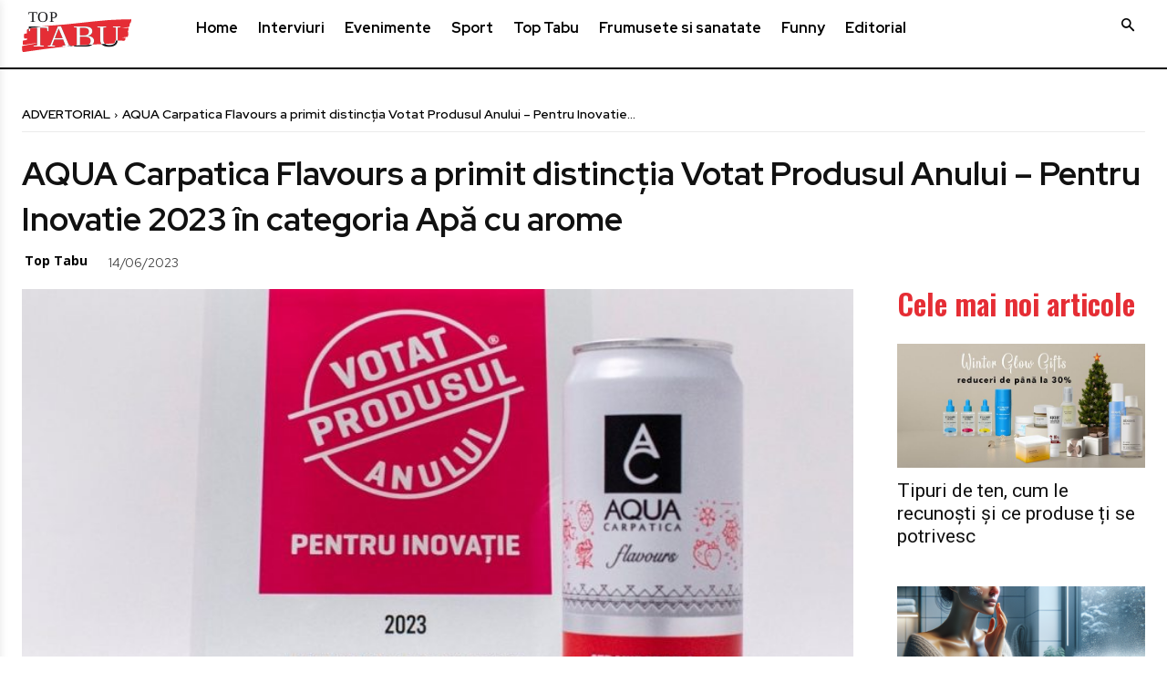

--- FILE ---
content_type: text/css
request_url: https://www.toptabu.ro/wp-content/plugins/solpay-donation-fundraising/public/dist/css/solpay-donation-fundraising.css?ver=1.0.0
body_size: 452
content:
.solpay-donation-form *{box-sizing:border-box}.solpay-donation-form{display:flex;flex-direction:column;justify-content:center;margin:0 auto;max-width:100%;width:22.813rem}.solpay-donation-form__amount-container--hidden{display:none}.solpay-donation-form__row{margin-bottom:1rem;width:100%}.solpay-donation-form__label{display:block;margin-bottom:.5rem}.solpay-donation-form__amount-type-label{align-items:center;display:flex}.solpay-donation-form__amount-type-input{opacity:0;position:absolute}.solpay-donation-form__amount-type-checkmark{align-items:center;border:2px solid #000;border-radius:1.125rem;display:flex;height:1.125rem;justify-content:center;margin-right:.6rem;width:1.125rem}.solpay-donation-form__amount-type-checkmark:after{background:none;border-radius:.5rem;content:"";height:.5rem;width:.5rem}.solpay-donation-form__amount-type-input:checked+.solpay-donation-form__amount-type-checkmark:after{background:#4fc356}.solpay-donation-form__amount-type-delimiter{align-items:center;display:flex;font-weight:600;margin-bottom:2rem}.solpay-donation-form__amount-type-delimiter:after,.solpay-donation-form__amount-type-delimiter:before{background:#000;content:"";display:inline-block;height:2px;margin:0 1rem;width:9rem}.solpay-donation-form__label__text{display:inline-block;font-size:1.25rem;font-weight:600}.solpay-donation-form__input{padding:.75rem .5rem}.solpay-donation-form__predefined-amounts{align-items:center;display:flex;flex-wrap:wrap;justify-content:space-between}.solpay-donation-form__predefined-amount-label{display:inline-block;flex:0 0 48%;margin:0 0 .938rem}.solpay-donation-form__predefined-amount-text{border:2px solid #000;cursor:pointer;display:inline-block;font-size:1.25rem;font-weight:500;line-height:1;padding:.813rem 0;text-align:center;width:100%}.solpay-donation-form__predefined-amount-input:checked+.solpay-donation-form__predefined-amount-text{background:#4fc356;color:#fff}.solpay-donation-form__predefined-amount-input{opacity:0;position:absolute}.solpay-donation-form__custom-amount-input{border-width:2px;font-size:1.25rem;margin-bottom:3rem;width:100%}.solpay-donation-form__chosen-amount-info{font-size:1.5rem;font-weight:600;line-height:1.25;margin-bottom:1.5rem;text-align:center}.solpay-donation-form__chosen-amount,.solpay-donation-form__token-label{font-weight:900}.solpay-donation-form__donate-button{background:#00f;border:0;border-radius:6px;color:#fff;cursor:pointer;font-size:1.5rem;font-weight:600;padding:.75rem 1rem;text-transform:uppercase;width:100%}.solpay-donation-form__donate-button:disabled{background:#ddd}.solpay-donation-form__donate-button:not(:disabled):hover{background:#00f}.solpay-donation-form__qr-container{text-align:center}.solpay-donation-form__qr-container--hidden{display:none}.solpay-donation-form__timer-container{font-size:1.25rem;font-weight:600}.solpay-donation-form__timer{color:#c31818}.solpay-donation-form__instructions{font-size:1.5rem;font-weight:600;line-height:1.25}.solpay-donation-form__qr{margin:1rem 0;width:100%}.solpay-donation-form__feedback-message--hidden{display:none}


--- FILE ---
content_type: image/svg+xml
request_url: https://www.toptabu.ro/wp-content/uploads/2026/01/logo-top-tabu.svg
body_size: 1523
content:
<?xml version="1.0" encoding="UTF-8"?> <svg xmlns="http://www.w3.org/2000/svg" xmlns:xlink="http://www.w3.org/1999/xlink" id="Layer_2" data-name="Layer 2" viewBox="0 0 1815.55 805.53"><defs><style> .cls-1 { fill: none; } .cls-2 { fill: #fff; } .cls-2, .cls-3 { font-size: 511.02px; } .cls-2, .cls-3, .cls-4 { font-family: HelveticaNowDisplay-ExtBlk, 'Helvetica Now Display'; } .cls-3, .cls-4 { fill: #121316; } .cls-4 { font-size: 249.02px; } .cls-5 { fill: #e31b23; opacity: .92; } .cls-6 { letter-spacing: -.08em; } .cls-7 { letter-spacing: -.02em; } .cls-8 { clip-path: url(#clippath); } .cls-9 { letter-spacing: 0em; } .cls-10 { letter-spacing: .01em; } .cls-11 { letter-spacing: .01em; } </style><clipPath id="clippath"><path class="cls-1" d="M1813.84,171.97c-4.11-12.28-6.16-3.84-6.96-3.34-1.37.85-11.79,3.36-13.93,3.62-28.61,3.37-74.47-1.11-105.54-.58-325.65,5.53-646.33,54.74-969.37,85-172.02,16.11-358.14,21-526.61,52.53-12.43,2.33-100.39,25.27-104.44,30.49-3.56,4.59,4.51,6.44-4.53,9.56l2.7,54.48c-2.38,4.01-42.52,6.26-46.6,12.54-.98,1.5-.36,8.57-.52,8.99-.17.45-5.39,7.21-5.55,7.96-1.2,5.67,2.74,2.96,3.49,3.66.36.34-1.81,7.59-2.03,9.17-.21,1.56,1.84.86,1.78,1.56-.04.48-3.01.74-3.13,3.42-.19,4.41,3.31,11.8.89,17.04,6.81,3.81,2.29,26.62,12.96,27.11,5.23.24,3.71-3.01,4.01-3.11,1.18-.39,3.97,1.21,5.63.96,17.77-2.69,34.27-10.92,28.58,14.49-.27,1.2-2.66,1.32-3.19,2.3-1.16,2.13,3.76-.09,2.43,3.11-3.07,7.39-62.05,8.97-65.65,15.47-1.54,2.78,2.68,1.67,2.56,2.43-.14.91-7.86,6.34-8.03,7.77-.11.92,1.69,2.16,1.62,3.22-.14,1.95-2.22,3.54-1.25,5.77.72,1.65,2.78.87,2.9,1.05,1.12,1.6-2.3,1.49-2.53,3.7-.5,4.7,1.57,42.43,3.23,44.05,1.36,1.32,35.09-.52,39.59-.9,36.2-3.04,75.88-13.07,112.44-18.02,37.36-5.05,75.36-8.41,112.95-11.45L9.89,616.2c-6.02,7.45-10.68,10.78-9.77,20.8.17,1.89,2.6,1.47,2.69,3.21.54,10.13-1.47,21.09-.77,30.88.04.54,1.75.66,1.78,1.01.1,1.17-1.85,2.35-1.69,3.77.29,2.7,1.69,12.17,2.25,15.15.25,1.34,2.8,2.29,3.04,3.38.07.33-1.94,1.71-1.61,3.09.6,2.51,3.99,6.03,4.21,6.7.72,2.19-.67,6.16.91,9.19,2.75,5.3,8.67-.18,11.02,4.8l10.46.21,81.89-12.59c371.69-55.08,744.92-102.66,1121.46-115.63,14.27-.49,33.6-4.65,47.25-3.54,4.56.37,7.8,4.28,12.95,3.18,5.58-1.2,4.84-2.01,13.17-2.85,42.3-4.27,86.36-5.91,129.49-7.49,8.77-.32,19.42-2.65,27.97-2.3.96.04,1.98,2.62,5.1,2.19,3.57-.5,1.21-3.08,1.41-3.19,2.3-1.28,7.38,1.75,9.93,1.85,11.6.44,48.35-3.15,54.72-12.14,5-7.05,8.41-38.28,12.06-39.7l107.15-.14,13.47,1.69c-11.97,6.84,21.21,3.35,25.1,2.36,1.13-.29,13.48-6.81,14.05-7.33,10.28-9.49,10.37-52.06,13.11-54.45,2.64-2.31,24.6-.58,30.86-3.6,9.8-4.73,13.09-44.88,12.87-54.73-.06-2.54-2.35-5.67-2.51-8.87-.14-2.64,2.92-7,1.62-9.89-1.27-2.81-3.58-1.12-4.43-2.41-.47-.71,1.22-3.08.5-4.69-.23-.52-3.33-.83-3.37-.98-1.99-8.25,7.48-24.46,9.2-32.24,1.53-6.95,4.37-29.34,4.59-36.28.03-1.09-.59-2.12-1.23-3.25-6.16,2.25-113.45,10.6-113.45,10.6,18.49-5.64,113.82-22.19,113.82-22.19l1.33.37c3.56-5.11,9.26-10.11,11.42-14.75,6.19-13.3,3.9-32.43,8.2-44.96.67-1.96,11.05-11.11,13.6-15.47,7.4-12.61,12.72-39.3,8.14-53.01ZM283.54,564.48c.12-.08,2.45-.04,2.61.05,1.54.96-4.18.95-2.61-.05Z"></path></clipPath></defs><g id="Layer_1-2" data-name="Layer 1"><g><path class="cls-5" d="M1813.82,171.97c-4.11-12.28-6.16-3.84-6.96-3.34-1.37.85-11.79,3.36-13.93,3.62-28.61,3.37-74.47-1.11-105.54-.58-325.65,5.53-646.32,54.74-969.36,85-172.02,16.11-358.14,21-526.6,52.53-12.43,2.33-100.39,25.27-104.44,30.49-3.56,4.59,4.51,6.44-4.53,9.56l2.7,54.48c-2.38,4.01-42.52,6.26-46.6,12.54-.98,1.5-.36,8.57-.52,9-.17.45-5.39,7.21-5.55,7.96-1.2,5.67,2.74,2.96,3.49,3.66.36.34-1.81,7.59-2.03,9.17-.21,1.56,1.84.86,1.78,1.56-.04.48-3.01.74-3.13,3.42-.19,4.41,3.31,11.8.89,17.04,6.81,3.81,2.29,26.62,12.96,27.11,5.23.24,3.71-3.01,4.01-3.11,1.18-.39,3.97,1.21,5.63.96,17.77-2.69,34.27-10.92,28.58,14.49-.27,1.2-2.66,1.32-3.19,2.3-1.16,2.13,3.76-.09,2.43,3.11-3.07,7.39-62.05,8.97-65.65,15.47-1.54,2.78,2.68,1.67,2.56,2.43-.14.91-7.86,6.34-8.03,7.77-.11.92,1.69,2.16,1.62,3.22-.14,1.95-2.22,3.54-1.25,5.77.72,1.65,2.78.87,2.9,1.05,1.12,1.6-2.3,1.49-2.53,3.7-.5,4.7,1.57,42.43,3.23,44.05,1.36,1.32,35.09-.52,39.59-.9,36.2-3.04,75.88-13.07,112.44-18.02,37.36-5.05,75.36-8.41,112.95-11.45L9.89,616.2c-6.02,7.45-10.68,10.78-9.77,20.8.17,1.89,2.6,1.47,2.69,3.21.54,10.13-1.47,21.09-.77,30.88.04.54,1.75.66,1.78,1.01.1,1.17-1.85,2.35-1.69,3.77.29,2.7,1.69,12.17,2.25,15.15.25,1.34,2.8,2.29,3.04,3.38.07.33-1.94,1.71-1.61,3.09.6,2.51,3.99,6.03,4.21,6.7.72,2.19-.67,6.16.91,9.19,2.75,5.3,8.67-.18,11.02,4.8l10.46.21,81.89-12.59c371.69-55.08,744.91-102.66,1121.45-115.63,14.27-.49,33.6-4.65,47.25-3.54,4.56.37,7.8,4.28,12.95,3.18,5.58-1.2,4.84-2.01,13.17-2.85,42.3-4.27,86.36-5.91,129.49-7.49,8.77-.32,19.42-2.65,27.97-2.3.96.04,1.98,2.62,5.1,2.19,3.57-.5,1.21-3.08,1.41-3.19,2.3-1.28,7.38,1.75,9.93,1.85,11.6.44,48.35-3.15,54.72-12.14,5-7.05,8.41-38.28,12.06-39.7l107.15-.14,13.47,1.69c-11.97,6.84,21.21,3.35,25.1,2.36,1.13-.29,13.48-6.81,14.05-7.33,6.65-6.14,9.04-26.1,10.63-40.09l-55.06-7.15,61.19-8.27,1.32-.16c7.17-.84,20.87.06,25.88-2.36,9.8-4.73,13.08-44.88,12.87-54.73-.06-2.54-2.35-5.67-2.51-8.87-.14-2.64,2.92-7,1.62-9.89-1.27-2.81-3.58-1.12-4.43-2.41-.47-.71,1.22-3.08.5-4.69-.23-.52-3.33-.83-3.37-.98-1.99-8.25,7.48-24.46,9.2-32.24,1.53-6.95,4.37-29.34,4.59-36.28.03-1.09-.59-2.12-1.23-3.25-6.16,2.25-115.81,8.41-115.81,8.41,18.49-5.64,116.17-19.99,116.17-19.99l1.33.37c3.56-5.11,9.26-10.11,11.42-14.75,6.19-13.3,3.9-32.43,8.2-44.96.67-1.96,11.05-11.11,13.6-15.47,7.4-12.61,12.72-39.3,8.14-53.01ZM283.53,564.48c.12-.08,2.45-.04,2.61.05,1.54.96-4.18.95-2.61-.05Z"></path><text class="cls-4" transform="translate(105.06 214.12) rotate(-.1)"><tspan class="cls-7" x="0" y="0">T</tspan><tspan class="cls-10" x="157.38" y="0">OP</tspan></text><text class="cls-3" transform="translate(99.11 622.58) rotate(-.1) scale(1.11 1)"><tspan class="cls-6" x="0" y="0">T</tspan><tspan class="cls-9" x="291.28" y="0">A</tspan><tspan class="cls-11" x="679.14" y="0">BU</tspan></text><g class="cls-8"><text class="cls-2" transform="translate(99.11 622.58) rotate(-.1) scale(1.11 1)"><tspan class="cls-6" x="0" y="0">T</tspan><tspan class="cls-9" x="291.28" y="0">A</tspan><tspan class="cls-11" x="679.14" y="0">BU</tspan></text></g></g></g></svg> 

--- FILE ---
content_type: text/javascript
request_url: https://www.toptabu.ro/wp-content/plugins/solpay-donation-fundraising/public/dist/js/solpay-donation-fundraising.js?ver=1.0.0
body_size: 147294
content:
/*! For license information please see solpay-donation-fundraising.js.LICENSE.txt */
(()=>{var t,e={1506:t=>{t.exports=function(t){if(void 0===t)throw new ReferenceError("this hasn't been initialised - super() hasn't been called");return t},t.exports.__esModule=!0,t.exports.default=t.exports},8926:t=>{function e(t,e,r,n,i,o,s){try{var a=t[o](s),u=a.value}catch(t){return void r(t)}a.done?e(u):Promise.resolve(u).then(n,i)}t.exports=function(t){return function(){var r=this,n=arguments;return new Promise((function(i,o){var s=t.apply(r,n);function a(t){e(s,i,o,a,u,"next",t)}function u(t){e(s,i,o,a,u,"throw",t)}a(void 0)}))}},t.exports.__esModule=!0,t.exports.default=t.exports},4575:t=>{t.exports=function(t,e){if(!(t instanceof e))throw new TypeError("Cannot call a class as a function")},t.exports.__esModule=!0,t.exports.default=t.exports},3913:t=>{function e(t,e){for(var r=0;r<e.length;r++){var n=e[r];n.enumerable=n.enumerable||!1,n.configurable=!0,"value"in n&&(n.writable=!0),Object.defineProperty(t,n.key,n)}}t.exports=function(t,r,n){return r&&e(t.prototype,r),n&&e(t,n),Object.defineProperty(t,"prototype",{writable:!1}),t},t.exports.__esModule=!0,t.exports.default=t.exports},9754:t=>{function e(r){return t.exports=e=Object.setPrototypeOf?Object.getPrototypeOf:function(t){return t.__proto__||Object.getPrototypeOf(t)},t.exports.__esModule=!0,t.exports.default=t.exports,e(r)}t.exports=e,t.exports.__esModule=!0,t.exports.default=t.exports},2205:(t,e,r)=>{var n=r(9489);t.exports=function(t,e){if("function"!=typeof e&&null!==e)throw new TypeError("Super expression must either be null or a function");t.prototype=Object.create(e&&e.prototype,{constructor:{value:t,writable:!0,configurable:!0}}),Object.defineProperty(t,"prototype",{writable:!1}),e&&n(t,e)},t.exports.__esModule=!0,t.exports.default=t.exports},5318:t=>{t.exports=function(t){return t&&t.__esModule?t:{default:t}},t.exports.__esModule=!0,t.exports.default=t.exports},8585:(t,e,r)=>{var n=r(8).default,i=r(1506);t.exports=function(t,e){if(e&&("object"===n(e)||"function"==typeof e))return e;if(void 0!==e)throw new TypeError("Derived constructors may only return object or undefined");return i(t)},t.exports.__esModule=!0,t.exports.default=t.exports},9489:t=>{function e(r,n){return t.exports=e=Object.setPrototypeOf||function(t,e){return t.__proto__=e,t},t.exports.__esModule=!0,t.exports.default=t.exports,e(r,n)}t.exports=e,t.exports.__esModule=!0,t.exports.default=t.exports},8:t=>{function e(r){return t.exports=e="function"==typeof Symbol&&"symbol"==typeof Symbol.iterator?function(t){return typeof t}:function(t){return t&&"function"==typeof Symbol&&t.constructor===Symbol&&t!==Symbol.prototype?"symbol":typeof t},t.exports.__esModule=!0,t.exports.default=t.exports,e(r)}t.exports=e,t.exports.__esModule=!0,t.exports.default=t.exports},7757:(t,e,r)=>{t.exports=r(5666)},9386:(t,e,r)=>{"use strict";e._O=e.Jq=e.KB=e.u8=e.cv=void 0,e.Ik=e.A9=e.n_=e.gM=void 0;const n=r(8764);function i(t){if(!(t instanceof Uint8Array))throw new TypeError("b must be a Uint8Array")}function o(t){return i(t),n.Buffer.from(t.buffer,t.byteOffset,t.length)}class s{constructor(t,e){if(!Number.isInteger(t))throw new TypeError("span must be an integer");this.span=t,this.property=e}makeDestinationObject(){return{}}getSpan(t,e){if(0>this.span)throw new RangeError("indeterminate span");return this.span}replicate(t){const e=Object.create(this.constructor.prototype);return Object.assign(e,this),e.property=t,e}fromArray(t){}}function a(t,e){return e.property?t+"["+e.property+"]":t}class u extends s{isCount(){throw new Error("ExternalLayout is abstract")}}class f extends u{constructor(t=1,e){if(!Number.isInteger(t)||0>=t)throw new TypeError("elementSpan must be a (positive) integer");super(-1,e),this.elementSpan=t}isCount(){return!0}decode(t,e=0){i(t);const r=t.length-e;return Math.floor(r/this.elementSpan)}encode(t,e,r){return 0}}class c extends u{constructor(t,e=0,r){if(!(t instanceof s))throw new TypeError("layout must be a Layout");if(!Number.isInteger(e))throw new TypeError("offset must be integer or undefined");super(t.span,r||t.property),this.layout=t,this.offset=e}isCount(){return this.layout instanceof h||this.layout instanceof d}decode(t,e=0){return this.layout.decode(t,e+this.offset)}encode(t,e,r=0){return this.layout.encode(t,e,r+this.offset)}}class h extends s{constructor(t,e){if(super(t,e),6<this.span)throw new RangeError("span must not exceed 6 bytes")}decode(t,e=0){return o(t).readUIntLE(e,this.span)}encode(t,e,r=0){return o(e).writeUIntLE(t,r,this.span),this.span}}class d extends s{constructor(t,e){if(super(t,e),6<this.span)throw new RangeError("span must not exceed 6 bytes")}decode(t,e=0){return o(t).readUIntBE(e,this.span)}encode(t,e,r=0){return o(e).writeUIntBE(t,r,this.span),this.span}}class l extends s{constructor(t,e){if(super(t,e),6<this.span)throw new RangeError("span must not exceed 6 bytes")}decode(t,e=0){return o(t).readIntLE(e,this.span)}encode(t,e,r=0){return o(e).writeIntLE(t,r,this.span),this.span}}class p extends s{constructor(t,e){if(super(t,e),6<this.span)throw new RangeError("span must not exceed 6 bytes")}decode(t,e=0){return o(t).readIntBE(e,this.span)}encode(t,e,r=0){return o(e).writeIntBE(t,r,this.span),this.span}}const b=Math.pow(2,32);function g(t){const e=Math.floor(t/b);return{hi32:e,lo32:t-e*b}}function y(t,e){return t*b+e}class m extends s{constructor(t){super(8,t)}decode(t,e=0){const r=o(t),n=r.readUInt32LE(e);return y(r.readUInt32LE(e+4),n)}encode(t,e,r=0){const n=g(t),i=o(e);return i.writeUInt32LE(n.lo32,r),i.writeUInt32LE(n.hi32,r+4),8}}class v extends s{constructor(t){super(8,t)}decode(t,e=0){const r=o(t);return y(r.readUInt32BE(e),r.readUInt32BE(e+4))}encode(t,e,r=0){const n=g(t),i=o(e);return i.writeUInt32BE(n.hi32,r),i.writeUInt32BE(n.lo32,r+4),8}}class w extends s{constructor(t){super(8,t)}decode(t,e=0){const r=o(t),n=r.readUInt32LE(e);return y(r.readInt32LE(e+4),n)}encode(t,e,r=0){const n=g(t),i=o(e);return i.writeUInt32LE(n.lo32,r),i.writeInt32LE(n.hi32,r+4),8}}class M extends s{constructor(t){super(8,t)}decode(t,e=0){const r=o(t);return y(r.readInt32BE(e),r.readUInt32BE(e+4))}encode(t,e,r=0){const n=g(t),i=o(e);return i.writeInt32BE(n.hi32,r),i.writeUInt32BE(n.lo32,r+4),8}}class _ extends s{constructor(t){super(4,t)}decode(t,e=0){return o(t).readFloatLE(e)}encode(t,e,r=0){return o(e).writeFloatLE(t,r),4}}class A extends s{constructor(t){super(4,t)}decode(t,e=0){return o(t).readFloatBE(e)}encode(t,e,r=0){return o(e).writeFloatBE(t,r),4}}class S extends s{constructor(t){super(8,t)}decode(t,e=0){return o(t).readDoubleLE(e)}encode(t,e,r=0){return o(e).writeDoubleLE(t,r),8}}class k extends s{constructor(t){super(8,t)}decode(t,e=0){return o(t).readDoubleBE(e)}encode(t,e,r=0){return o(e).writeDoubleBE(t,r),8}}class x extends s{constructor(t,e,r){if(!(t instanceof s))throw new TypeError("elementLayout must be a Layout");if(!(e instanceof u&&e.isCount()||Number.isInteger(e)&&0<=e))throw new TypeError("count must be non-negative integer or an unsigned integer ExternalLayout");let n=-1;!(e instanceof u)&&0<t.span&&(n=e*t.span),super(n,r),this.elementLayout=t,this.count=e}getSpan(t,e=0){if(0<=this.span)return this.span;let r=0,n=this.count;if(n instanceof u&&(n=n.decode(t,e)),0<this.elementLayout.span)r=n*this.elementLayout.span;else{let i=0;for(;i<n;)r+=this.elementLayout.getSpan(t,e+r),++i}return r}decode(t,e=0){const r=[];let n=0,i=this.count;for(i instanceof u&&(i=i.decode(t,e));n<i;)r.push(this.elementLayout.decode(t,e)),e+=this.elementLayout.getSpan(t,e),n+=1;return r}encode(t,e,r=0){const n=this.elementLayout,i=t.reduce(((t,i)=>t+n.encode(i,e,r+t)),0);return this.count instanceof u&&this.count.encode(t.length,e,r),i}}class E extends s{constructor(t,e,r){if(!Array.isArray(t)||!t.reduce(((t,e)=>t&&e instanceof s),!0))throw new TypeError("fields must be array of Layout instances");"boolean"==typeof e&&void 0===r&&(r=e,e=void 0);for(const e of t)if(0>e.span&&void 0===e.property)throw new Error("fields cannot contain unnamed variable-length layout");let n=-1;try{n=t.reduce(((t,e)=>t+e.getSpan()),0)}catch(t){}super(n,e),this.fields=t,this.decodePrefixes=!!r}getSpan(t,e=0){if(0<=this.span)return this.span;let r=0;try{r=this.fields.reduce(((r,n)=>{const i=n.getSpan(t,e);return e+=i,r+i}),0)}catch(t){throw new RangeError("indeterminate span")}return r}decode(t,e=0){i(t);const r=this.makeDestinationObject();for(const n of this.fields)if(void 0!==n.property&&(r[n.property]=n.decode(t,e)),e+=n.getSpan(t,e),this.decodePrefixes&&t.length===e)break;return r}encode(t,e,r=0){const n=r;let i=0,o=0;for(const n of this.fields){let s=n.span;if(o=0<s?s:0,void 0!==n.property){const i=t[n.property];void 0!==i&&(o=n.encode(i,e,r),0>s&&(s=n.getSpan(e,r)))}i=r,r+=s}return i+o-n}fromArray(t){const e=this.makeDestinationObject();for(const r of this.fields)void 0!==r.property&&0<t.length&&(e[r.property]=t.shift());return e}layoutFor(t){if("string"!=typeof t)throw new TypeError("property must be string");for(const e of this.fields)if(e.property===t)return e}offsetOf(t){if("string"!=typeof t)throw new TypeError("property must be string");let e=0;for(const r of this.fields){if(r.property===t)return e;0>r.span?e=-1:0<=e&&(e+=r.span)}}}class I{constructor(t){this.property=t}decode(t,e){throw new Error("UnionDiscriminator is abstract")}encode(t,e,r){throw new Error("UnionDiscriminator is abstract")}}class B extends I{constructor(t,e){if(!(t instanceof u&&t.isCount()))throw new TypeError("layout must be an unsigned integer ExternalLayout");super(e||t.property||"variant"),this.layout=t}decode(t,e){return this.layout.decode(t,e)}encode(t,e,r){return this.layout.encode(t,e,r)}}class O extends s{constructor(t,e,r){let n;if(t instanceof h||t instanceof d)n=new B(new c(t));else if(t instanceof u&&t.isCount())n=new B(t);else{if(!(t instanceof I))throw new TypeError("discr must be a UnionDiscriminator or an unsigned integer layout");n=t}if(void 0===e&&(e=null),!(null===e||e instanceof s))throw new TypeError("defaultLayout must be null or a Layout");if(null!==e){if(0>e.span)throw new Error("defaultLayout must have constant span");void 0===e.property&&(e=e.replicate("content"))}let i=-1;e&&(i=e.span,0<=i&&(t instanceof h||t instanceof d)&&(i+=n.layout.span)),super(i,r),this.discriminator=n,this.usesPrefixDiscriminator=t instanceof h||t instanceof d,this.defaultLayout=e,this.registry={};let o=this.defaultGetSourceVariant.bind(this);this.getSourceVariant=function(t){return o(t)},this.configGetSourceVariant=function(t){o=t.bind(this)}}getSpan(t,e=0){if(0<=this.span)return this.span;const r=this.getVariant(t,e);if(!r)throw new Error("unable to determine span for unrecognized variant");return r.getSpan(t,e)}defaultGetSourceVariant(t){if(Object.prototype.hasOwnProperty.call(t,this.discriminator.property)){if(this.defaultLayout&&this.defaultLayout.property&&Object.prototype.hasOwnProperty.call(t,this.defaultLayout.property))return;const e=this.registry[t[this.discriminator.property]];if(e&&(!e.layout||e.property&&Object.prototype.hasOwnProperty.call(t,e.property)))return e}else for(const e in this.registry){const r=this.registry[e];if(r.property&&Object.prototype.hasOwnProperty.call(t,r.property))return r}throw new Error("unable to infer src variant")}decode(t,e=0){let r;const n=this.discriminator,i=n.decode(t,e),o=this.registry[i];if(void 0===o){const o=this.defaultLayout;let s=0;this.usesPrefixDiscriminator&&(s=n.layout.span),r=this.makeDestinationObject(),r[n.property]=i,r[o.property]=o.decode(t,e+s)}else r=o.decode(t,e);return r}encode(t,e,r=0){const n=this.getSourceVariant(t);if(void 0===n){const n=this.discriminator,i=this.defaultLayout;let o=0;return this.usesPrefixDiscriminator&&(o=n.layout.span),n.encode(t[n.property],e,r),o+i.encode(t[i.property],e,r+o)}return n.encode(t,e,r)}addVariant(t,e,r){const n=new P(this,t,e,r);return this.registry[t]=n,n}getVariant(t,e=0){let r;return r=t instanceof Uint8Array?this.discriminator.decode(t,e):t,this.registry[r]}}class P extends s{constructor(t,e,r,n){if(!(t instanceof O))throw new TypeError("union must be a Union");if(!Number.isInteger(e)||0>e)throw new TypeError("variant must be a (non-negative) integer");if("string"==typeof r&&void 0===n&&(n=r,r=null),r){if(!(r instanceof s))throw new TypeError("layout must be a Layout");if(null!==t.defaultLayout&&0<=r.span&&r.span>t.defaultLayout.span)throw new Error("variant span exceeds span of containing union");if("string"!=typeof n)throw new TypeError("variant must have a String property")}let i=t.span;0>t.span&&(i=r?r.span:0,0<=i&&t.usesPrefixDiscriminator&&(i+=t.discriminator.layout.span)),super(i,n),this.union=t,this.variant=e,this.layout=r||null}getSpan(t,e=0){if(0<=this.span)return this.span;let r=0;this.union.usesPrefixDiscriminator&&(r=this.union.discriminator.layout.span);let n=0;return this.layout&&(n=this.layout.getSpan(t,e+r)),r+n}decode(t,e=0){const r=this.makeDestinationObject();if(this!==this.union.getVariant(t,e))throw new Error("variant mismatch");let n=0;return this.union.usesPrefixDiscriminator&&(n=this.union.discriminator.layout.span),this.layout?r[this.property]=this.layout.decode(t,e+n):this.property?r[this.property]=!0:this.union.usesPrefixDiscriminator&&(r[this.union.discriminator.property]=this.variant),r}encode(t,e,r=0){let n=0;if(this.union.usesPrefixDiscriminator&&(n=this.union.discriminator.layout.span),this.layout&&!Object.prototype.hasOwnProperty.call(t,this.property))throw new TypeError("variant lacks property "+this.property);this.union.discriminator.encode(this.variant,e,r);let i=n;if(this.layout&&(this.layout.encode(t[this.property],e,r+n),i+=this.layout.getSpan(e,r+n),0<=this.union.span&&i>this.union.span))throw new Error("encoded variant overruns containing union");return i}fromArray(t){if(this.layout)return this.layout.fromArray(t)}}function R(t){return 0>t&&(t+=4294967296),t}class T extends s{constructor(t,e,r){if(!(t instanceof h||t instanceof d))throw new TypeError("word must be a UInt or UIntBE layout");if("string"==typeof e&&void 0===r&&(r=e,e=!1),4<t.span)throw new RangeError("word cannot exceed 32 bits");super(t.span,r),this.word=t,this.msb=!!e,this.fields=[];let n=0;this._packedSetValue=function(t){return n=R(t),this},this._packedGetValue=function(){return n}}decode(t,e=0){const r=this.makeDestinationObject(),n=this.word.decode(t,e);this._packedSetValue(n);for(const e of this.fields)void 0!==e.property&&(r[e.property]=e.decode(t));return r}encode(t,e,r=0){const n=this.word.decode(e,r);this._packedSetValue(n);for(const e of this.fields)if(void 0!==e.property){const r=t[e.property];void 0!==r&&e.encode(r)}return this.word.encode(this._packedGetValue(),e,r)}addField(t,e){const r=new z(this,t,e);return this.fields.push(r),r}addBoolean(t){const e=new U(this,t);return this.fields.push(e),e}fieldFor(t){if("string"!=typeof t)throw new TypeError("property must be string");for(const e of this.fields)if(e.property===t)return e}}class z{constructor(t,e,r){if(!(t instanceof T))throw new TypeError("container must be a BitStructure");if(!Number.isInteger(e)||0>=e)throw new TypeError("bits must be positive integer");const n=8*t.span,i=t.fields.reduce(((t,e)=>t+e.bits),0);if(e+i>n)throw new Error("bits too long for span remainder ("+(n-i)+" of "+n+" remain)");this.container=t,this.bits=e,this.valueMask=(1<<e)-1,32===e&&(this.valueMask=4294967295),this.start=i,this.container.msb&&(this.start=n-i-e),this.wordMask=R(this.valueMask<<this.start),this.property=r}decode(t,e){return R(this.container._packedGetValue()&this.wordMask)>>>this.start}encode(t){if("number"!=typeof t||!Number.isInteger(t)||t!==R(t&this.valueMask))throw new TypeError(a("BitField.encode",this)+" value must be integer not exceeding "+this.valueMask);const e=this.container._packedGetValue(),r=R(t<<this.start);this.container._packedSetValue(R(e&~this.wordMask)|r)}}class U extends z{constructor(t,e){super(t,1,e)}decode(t,e){return!!super.decode(t,e)}encode(t){"boolean"==typeof t&&(t=+t),super.encode(t)}}class N extends s{constructor(t,e){if(!(t instanceof u&&t.isCount()||Number.isInteger(t)&&0<=t))throw new TypeError("length must be positive integer or an unsigned integer ExternalLayout");let r=-1;t instanceof u||(r=t),super(r,e),this.length=t}getSpan(t,e){let r=this.span;return 0>r&&(r=this.length.decode(t,e)),r}decode(t,e=0){let r=this.span;return 0>r&&(r=this.length.decode(t,e)),o(t).slice(e,e+r)}encode(t,e,r){let n=this.length;if(this.length instanceof u&&(n=t.length),!(t instanceof Uint8Array&&n===t.length))throw new TypeError(a("Blob.encode",this)+" requires (length "+n+") Uint8Array as src");if(r+n>e.length)throw new RangeError("encoding overruns Uint8Array");const i=o(t);return o(e).write(i.toString("hex"),r,n,"hex"),this.length instanceof u&&this.length.encode(n,e,r),n}}class L extends s{constructor(t){super(-1,t)}getSpan(t,e=0){i(t);let r=e;for(;r<t.length&&0!==t[r];)r+=1;return 1+r-e}decode(t,e=0){const r=this.getSpan(t,e);return o(t).slice(e,e+r-1).toString("utf-8")}encode(t,e,r=0){"string"!=typeof t&&(t=String(t));const i=n.Buffer.from(t,"utf8"),s=i.length;if(r+s>e.length)throw new RangeError("encoding overruns Buffer");const a=o(e);return i.copy(a,r),a[r+s]=0,s+1}}class C extends s{constructor(t,e){if("string"==typeof t&&void 0===e&&(e=t,t=void 0),void 0===t)t=-1;else if(!Number.isInteger(t))throw new TypeError("maxSpan must be an integer");super(-1,e),this.maxSpan=t}getSpan(t,e=0){return i(t),t.length-e}decode(t,e=0){const r=this.getSpan(t,e);if(0<=this.maxSpan&&this.maxSpan<r)throw new RangeError("text length exceeds maxSpan");return o(t).slice(e,e+r).toString("utf-8")}encode(t,e,r=0){"string"!=typeof t&&(t=String(t));const i=n.Buffer.from(t,"utf8"),s=i.length;if(0<=this.maxSpan&&this.maxSpan<s)throw new RangeError("text length exceeds maxSpan");if(r+s>e.length)throw new RangeError("encoding overruns Buffer");return i.copy(o(e),r),s}}class q extends s{constructor(t,e){super(0,e),this.value=t}decode(t,e){return this.value}encode(t,e,r){return 0}}e.cv=(t,e,r)=>new c(t,e,r),e.u8=t=>new h(1,t),e.KB=t=>new h(2,t),e.Jq=t=>new h(4,t),e._O=t=>new m(t),e.gM=t=>new w(t),e.n_=(t,e,r)=>new E(t,e,r),e.A9=(t,e,r)=>new x(t,e,r),e.Ik=(t,e)=>new N(t,e)},928:function(t){t.exports=(()=>{var t={192:(t,e)=>{var r,n,i=function(){var t=function(t,e){var r=t,n=s[e],i=null,o=0,u=null,g=[],y={},v=function(t,e){i=function(t){for(var e=new Array(t),r=0;r<t;r+=1){e[r]=new Array(t);for(var n=0;n<t;n+=1)e[r][n]=null}return e}(o=4*r+17),w(0,0),w(o-7,0),w(0,o-7),_(),M(),S(t,e),r>=7&&A(t),null==u&&(u=x(r,n,g)),k(u,e)},w=function(t,e){for(var r=-1;r<=7;r+=1)if(!(t+r<=-1||o<=t+r))for(var n=-1;n<=7;n+=1)e+n<=-1||o<=e+n||(i[t+r][e+n]=0<=r&&r<=6&&(0==n||6==n)||0<=n&&n<=6&&(0==r||6==r)||2<=r&&r<=4&&2<=n&&n<=4)},M=function(){for(var t=8;t<o-8;t+=1)null==i[t][6]&&(i[t][6]=t%2==0);for(var e=8;e<o-8;e+=1)null==i[6][e]&&(i[6][e]=e%2==0)},_=function(){for(var t=a.getPatternPosition(r),e=0;e<t.length;e+=1)for(var n=0;n<t.length;n+=1){var o=t[e],s=t[n];if(null==i[o][s])for(var u=-2;u<=2;u+=1)for(var f=-2;f<=2;f+=1)i[o+u][s+f]=-2==u||2==u||-2==f||2==f||0==u&&0==f}},A=function(t){for(var e=a.getBCHTypeNumber(r),n=0;n<18;n+=1){var s=!t&&1==(e>>n&1);i[Math.floor(n/3)][n%3+o-8-3]=s}for(n=0;n<18;n+=1)s=!t&&1==(e>>n&1),i[n%3+o-8-3][Math.floor(n/3)]=s},S=function(t,e){for(var r=n<<3|e,s=a.getBCHTypeInfo(r),u=0;u<15;u+=1){var f=!t&&1==(s>>u&1);u<6?i[u][8]=f:u<8?i[u+1][8]=f:i[o-15+u][8]=f}for(u=0;u<15;u+=1)f=!t&&1==(s>>u&1),u<8?i[8][o-u-1]=f:u<9?i[8][15-u-1+1]=f:i[8][15-u-1]=f;i[o-8][8]=!t},k=function(t,e){for(var r=-1,n=o-1,s=7,u=0,f=a.getMaskFunction(e),c=o-1;c>0;c-=2)for(6==c&&(c-=1);;){for(var h=0;h<2;h+=1)if(null==i[n][c-h]){var d=!1;u<t.length&&(d=1==(t[u]>>>s&1)),f(n,c-h)&&(d=!d),i[n][c-h]=d,-1==(s-=1)&&(u+=1,s=7)}if((n+=r)<0||o<=n){n-=r,r=-r;break}}},x=function(t,e,r){for(var n=c.getRSBlocks(t,e),i=h(),o=0;o<r.length;o+=1){var s=r[o];i.put(s.getMode(),4),i.put(s.getLength(),a.getLengthInBits(s.getMode(),t)),s.write(i)}var u=0;for(o=0;o<n.length;o+=1)u+=n[o].dataCount;if(i.getLengthInBits()>8*u)throw"code length overflow. ("+i.getLengthInBits()+">"+8*u+")";for(i.getLengthInBits()+4<=8*u&&i.put(0,4);i.getLengthInBits()%8!=0;)i.putBit(!1);for(;!(i.getLengthInBits()>=8*u||(i.put(236,8),i.getLengthInBits()>=8*u));)i.put(17,8);return function(t,e){for(var r=0,n=0,i=0,o=new Array(e.length),s=new Array(e.length),u=0;u<e.length;u+=1){var c=e[u].dataCount,h=e[u].totalCount-c;n=Math.max(n,c),i=Math.max(i,h),o[u]=new Array(c);for(var d=0;d<o[u].length;d+=1)o[u][d]=255&t.getBuffer()[d+r];r+=c;var l=a.getErrorCorrectPolynomial(h),p=f(o[u],l.getLength()-1).mod(l);for(s[u]=new Array(l.getLength()-1),d=0;d<s[u].length;d+=1){var b=d+p.getLength()-s[u].length;s[u][d]=b>=0?p.getAt(b):0}}var g=0;for(d=0;d<e.length;d+=1)g+=e[d].totalCount;var y=new Array(g),m=0;for(d=0;d<n;d+=1)for(u=0;u<e.length;u+=1)d<o[u].length&&(y[m]=o[u][d],m+=1);for(d=0;d<i;d+=1)for(u=0;u<e.length;u+=1)d<s[u].length&&(y[m]=s[u][d],m+=1);return y}(i,n)};y.addData=function(t,e){var r=null;switch(e=e||"Byte"){case"Numeric":r=d(t);break;case"Alphanumeric":r=l(t);break;case"Byte":r=p(t);break;case"Kanji":r=b(t);break;default:throw"mode:"+e}g.push(r),u=null},y.isDark=function(t,e){if(t<0||o<=t||e<0||o<=e)throw t+","+e;return i[t][e]},y.getModuleCount=function(){return o},y.make=function(){if(r<1){for(var t=1;t<40;t++){for(var e=c.getRSBlocks(t,n),i=h(),o=0;o<g.length;o++){var s=g[o];i.put(s.getMode(),4),i.put(s.getLength(),a.getLengthInBits(s.getMode(),t)),s.write(i)}var u=0;for(o=0;o<e.length;o++)u+=e[o].dataCount;if(i.getLengthInBits()<=8*u)break}r=t}v(!1,function(){for(var t=0,e=0,r=0;r<8;r+=1){v(!0,r);var n=a.getLostPoint(y);(0==r||t>n)&&(t=n,e=r)}return e}())},y.createTableTag=function(t,e){t=t||2;var r="";r+='<table style="',r+=" border-width: 0px; border-style: none;",r+=" border-collapse: collapse;",r+=" padding: 0px; margin: "+(e=void 0===e?4*t:e)+"px;",r+='">',r+="<tbody>";for(var n=0;n<y.getModuleCount();n+=1){r+="<tr>";for(var i=0;i<y.getModuleCount();i+=1)r+='<td style="',r+=" border-width: 0px; border-style: none;",r+=" border-collapse: collapse;",r+=" padding: 0px; margin: 0px;",r+=" width: "+t+"px;",r+=" height: "+t+"px;",r+=" background-color: ",r+=y.isDark(n,i)?"#000000":"#ffffff",r+=";",r+='"/>';r+="</tr>"}return(r+="</tbody>")+"</table>"},y.createSvgTag=function(t,e,r,n){var i={};"object"==typeof arguments[0]&&(t=(i=arguments[0]).cellSize,e=i.margin,r=i.alt,n=i.title),t=t||2,e=void 0===e?4*t:e,(r="string"==typeof r?{text:r}:r||{}).text=r.text||null,r.id=r.text?r.id||"qrcode-description":null,(n="string"==typeof n?{text:n}:n||{}).text=n.text||null,n.id=n.text?n.id||"qrcode-title":null;var o,s,a,u,f=y.getModuleCount()*t+2*e,c="";for(u="l"+t+",0 0,"+t+" -"+t+",0 0,-"+t+"z ",c+='<svg version="1.1" xmlns="http://www.w3.org/2000/svg"',c+=i.scalable?"":' width="'+f+'px" height="'+f+'px"',c+=' viewBox="0 0 '+f+" "+f+'" ',c+=' preserveAspectRatio="xMinYMin meet"',c+=n.text||r.text?' role="img" aria-labelledby="'+E([n.id,r.id].join(" ").trim())+'"':"",c+=">",c+=n.text?'<title id="'+E(n.id)+'">'+E(n.text)+"</title>":"",c+=r.text?'<description id="'+E(r.id)+'">'+E(r.text)+"</description>":"",c+='<rect width="100%" height="100%" fill="white" cx="0" cy="0"/>',c+='<path d="',s=0;s<y.getModuleCount();s+=1)for(a=s*t+e,o=0;o<y.getModuleCount();o+=1)y.isDark(s,o)&&(c+="M"+(o*t+e)+","+a+u);return(c+='" stroke="transparent" fill="black"/>')+"</svg>"},y.createDataURL=function(t,e){t=t||2,e=void 0===e?4*t:e;var r=y.getModuleCount()*t+2*e,n=e,i=r-e;return m(r,r,(function(e,r){if(n<=e&&e<i&&n<=r&&r<i){var o=Math.floor((e-n)/t),s=Math.floor((r-n)/t);return y.isDark(s,o)?0:1}return 1}))},y.createImgTag=function(t,e,r){t=t||2,e=void 0===e?4*t:e;var n=y.getModuleCount()*t+2*e,i="";return i+="<img",i+=' src="',i+=y.createDataURL(t,e),i+='"',i+=' width="',i+=n,i+='"',i+=' height="',i+=n,i+='"',r&&(i+=' alt="',i+=E(r),i+='"'),i+"/>"};var E=function(t){for(var e="",r=0;r<t.length;r+=1){var n=t.charAt(r);switch(n){case"<":e+="&lt;";break;case">":e+="&gt;";break;case"&":e+="&amp;";break;case'"':e+="&quot;";break;default:e+=n}}return e};return y.createASCII=function(t,e){if((t=t||1)<2)return function(t){t=void 0===t?2:t;var e,r,n,i,o,s=1*y.getModuleCount()+2*t,a=t,u=s-t,f={"██":"█","█ ":"▀"," █":"▄","  ":" "},c={"██":"▀","█ ":"▀"," █":" ","  ":" "},h="";for(e=0;e<s;e+=2){for(n=Math.floor((e-a)/1),i=Math.floor((e+1-a)/1),r=0;r<s;r+=1)o="█",a<=r&&r<u&&a<=e&&e<u&&y.isDark(n,Math.floor((r-a)/1))&&(o=" "),a<=r&&r<u&&a<=e+1&&e+1<u&&y.isDark(i,Math.floor((r-a)/1))?o+=" ":o+="█",h+=t<1&&e+1>=u?c[o]:f[o];h+="\n"}return s%2&&t>0?h.substring(0,h.length-s-1)+Array(s+1).join("▀"):h.substring(0,h.length-1)}(e);t-=1,e=void 0===e?2*t:e;var r,n,i,o,s=y.getModuleCount()*t+2*e,a=e,u=s-e,f=Array(t+1).join("██"),c=Array(t+1).join("  "),h="",d="";for(r=0;r<s;r+=1){for(i=Math.floor((r-a)/t),d="",n=0;n<s;n+=1)o=1,a<=n&&n<u&&a<=r&&r<u&&y.isDark(i,Math.floor((n-a)/t))&&(o=0),d+=o?f:c;for(i=0;i<t;i+=1)h+=d+"\n"}return h.substring(0,h.length-1)},y.renderTo2dContext=function(t,e){e=e||2;for(var r=y.getModuleCount(),n=0;n<r;n++)for(var i=0;i<r;i++)t.fillStyle=y.isDark(n,i)?"black":"white",t.fillRect(n*e,i*e,e,e)},y};t.stringToBytes=(t.stringToBytesFuncs={default:function(t){for(var e=[],r=0;r<t.length;r+=1){var n=t.charCodeAt(r);e.push(255&n)}return e}}).default,t.createStringToBytes=function(t,e){var r=function(){for(var r=y(t),n=function(){var t=r.read();if(-1==t)throw"eof";return t},i=0,o={};;){var s=r.read();if(-1==s)break;var a=n(),u=n()<<8|n();o[String.fromCharCode(s<<8|a)]=u,i+=1}if(i!=e)throw i+" != "+e;return o}(),n="?".charCodeAt(0);return function(t){for(var e=[],i=0;i<t.length;i+=1){var o=t.charCodeAt(i);if(o<128)e.push(o);else{var s=r[t.charAt(i)];"number"==typeof s?(255&s)==s?e.push(s):(e.push(s>>>8),e.push(255&s)):e.push(n)}}return e}};var e,r,n,i,o,s={L:1,M:0,Q:3,H:2},a=(e=[[],[6,18],[6,22],[6,26],[6,30],[6,34],[6,22,38],[6,24,42],[6,26,46],[6,28,50],[6,30,54],[6,32,58],[6,34,62],[6,26,46,66],[6,26,48,70],[6,26,50,74],[6,30,54,78],[6,30,56,82],[6,30,58,86],[6,34,62,90],[6,28,50,72,94],[6,26,50,74,98],[6,30,54,78,102],[6,28,54,80,106],[6,32,58,84,110],[6,30,58,86,114],[6,34,62,90,118],[6,26,50,74,98,122],[6,30,54,78,102,126],[6,26,52,78,104,130],[6,30,56,82,108,134],[6,34,60,86,112,138],[6,30,58,86,114,142],[6,34,62,90,118,146],[6,30,54,78,102,126,150],[6,24,50,76,102,128,154],[6,28,54,80,106,132,158],[6,32,58,84,110,136,162],[6,26,54,82,110,138,166],[6,30,58,86,114,142,170]],r=1335,n=7973,o=function(t){for(var e=0;0!=t;)e+=1,t>>>=1;return e},(i={}).getBCHTypeInfo=function(t){for(var e=t<<10;o(e)-o(r)>=0;)e^=r<<o(e)-o(r);return 21522^(t<<10|e)},i.getBCHTypeNumber=function(t){for(var e=t<<12;o(e)-o(n)>=0;)e^=n<<o(e)-o(n);return t<<12|e},i.getPatternPosition=function(t){return e[t-1]},i.getMaskFunction=function(t){switch(t){case 0:return function(t,e){return(t+e)%2==0};case 1:return function(t,e){return t%2==0};case 2:return function(t,e){return e%3==0};case 3:return function(t,e){return(t+e)%3==0};case 4:return function(t,e){return(Math.floor(t/2)+Math.floor(e/3))%2==0};case 5:return function(t,e){return t*e%2+t*e%3==0};case 6:return function(t,e){return(t*e%2+t*e%3)%2==0};case 7:return function(t,e){return(t*e%3+(t+e)%2)%2==0};default:throw"bad maskPattern:"+t}},i.getErrorCorrectPolynomial=function(t){for(var e=f([1],0),r=0;r<t;r+=1)e=e.multiply(f([1,u.gexp(r)],0));return e},i.getLengthInBits=function(t,e){if(1<=e&&e<10)switch(t){case 1:return 10;case 2:return 9;case 4:case 8:return 8;default:throw"mode:"+t}else if(e<27)switch(t){case 1:return 12;case 2:return 11;case 4:return 16;case 8:return 10;default:throw"mode:"+t}else{if(!(e<41))throw"type:"+e;switch(t){case 1:return 14;case 2:return 13;case 4:return 16;case 8:return 12;default:throw"mode:"+t}}},i.getLostPoint=function(t){for(var e=t.getModuleCount(),r=0,n=0;n<e;n+=1)for(var i=0;i<e;i+=1){for(var o=0,s=t.isDark(n,i),a=-1;a<=1;a+=1)if(!(n+a<0||e<=n+a))for(var u=-1;u<=1;u+=1)i+u<0||e<=i+u||0==a&&0==u||s==t.isDark(n+a,i+u)&&(o+=1);o>5&&(r+=3+o-5)}for(n=0;n<e-1;n+=1)for(i=0;i<e-1;i+=1){var f=0;t.isDark(n,i)&&(f+=1),t.isDark(n+1,i)&&(f+=1),t.isDark(n,i+1)&&(f+=1),t.isDark(n+1,i+1)&&(f+=1),0!=f&&4!=f||(r+=3)}for(n=0;n<e;n+=1)for(i=0;i<e-6;i+=1)t.isDark(n,i)&&!t.isDark(n,i+1)&&t.isDark(n,i+2)&&t.isDark(n,i+3)&&t.isDark(n,i+4)&&!t.isDark(n,i+5)&&t.isDark(n,i+6)&&(r+=40);for(i=0;i<e;i+=1)for(n=0;n<e-6;n+=1)t.isDark(n,i)&&!t.isDark(n+1,i)&&t.isDark(n+2,i)&&t.isDark(n+3,i)&&t.isDark(n+4,i)&&!t.isDark(n+5,i)&&t.isDark(n+6,i)&&(r+=40);var c=0;for(i=0;i<e;i+=1)for(n=0;n<e;n+=1)t.isDark(n,i)&&(c+=1);return r+Math.abs(100*c/e/e-50)/5*10},i),u=function(){for(var t=new Array(256),e=new Array(256),r=0;r<8;r+=1)t[r]=1<<r;for(r=8;r<256;r+=1)t[r]=t[r-4]^t[r-5]^t[r-6]^t[r-8];for(r=0;r<255;r+=1)e[t[r]]=r;return{glog:function(t){if(t<1)throw"glog("+t+")";return e[t]},gexp:function(e){for(;e<0;)e+=255;for(;e>=256;)e-=255;return t[e]}}}();function f(t,e){if(void 0===t.length)throw t.length+"/"+e;var r=function(){for(var r=0;r<t.length&&0==t[r];)r+=1;for(var n=new Array(t.length-r+e),i=0;i<t.length-r;i+=1)n[i]=t[i+r];return n}(),n={getAt:function(t){return r[t]},getLength:function(){return r.length},multiply:function(t){for(var e=new Array(n.getLength()+t.getLength()-1),r=0;r<n.getLength();r+=1)for(var i=0;i<t.getLength();i+=1)e[r+i]^=u.gexp(u.glog(n.getAt(r))+u.glog(t.getAt(i)));return f(e,0)},mod:function(t){if(n.getLength()-t.getLength()<0)return n;for(var e=u.glog(n.getAt(0))-u.glog(t.getAt(0)),r=new Array(n.getLength()),i=0;i<n.getLength();i+=1)r[i]=n.getAt(i);for(i=0;i<t.getLength();i+=1)r[i]^=u.gexp(u.glog(t.getAt(i))+e);return f(r,0).mod(t)}};return n}var c=function(){var t=[[1,26,19],[1,26,16],[1,26,13],[1,26,9],[1,44,34],[1,44,28],[1,44,22],[1,44,16],[1,70,55],[1,70,44],[2,35,17],[2,35,13],[1,100,80],[2,50,32],[2,50,24],[4,25,9],[1,134,108],[2,67,43],[2,33,15,2,34,16],[2,33,11,2,34,12],[2,86,68],[4,43,27],[4,43,19],[4,43,15],[2,98,78],[4,49,31],[2,32,14,4,33,15],[4,39,13,1,40,14],[2,121,97],[2,60,38,2,61,39],[4,40,18,2,41,19],[4,40,14,2,41,15],[2,146,116],[3,58,36,2,59,37],[4,36,16,4,37,17],[4,36,12,4,37,13],[2,86,68,2,87,69],[4,69,43,1,70,44],[6,43,19,2,44,20],[6,43,15,2,44,16],[4,101,81],[1,80,50,4,81,51],[4,50,22,4,51,23],[3,36,12,8,37,13],[2,116,92,2,117,93],[6,58,36,2,59,37],[4,46,20,6,47,21],[7,42,14,4,43,15],[4,133,107],[8,59,37,1,60,38],[8,44,20,4,45,21],[12,33,11,4,34,12],[3,145,115,1,146,116],[4,64,40,5,65,41],[11,36,16,5,37,17],[11,36,12,5,37,13],[5,109,87,1,110,88],[5,65,41,5,66,42],[5,54,24,7,55,25],[11,36,12,7,37,13],[5,122,98,1,123,99],[7,73,45,3,74,46],[15,43,19,2,44,20],[3,45,15,13,46,16],[1,135,107,5,136,108],[10,74,46,1,75,47],[1,50,22,15,51,23],[2,42,14,17,43,15],[5,150,120,1,151,121],[9,69,43,4,70,44],[17,50,22,1,51,23],[2,42,14,19,43,15],[3,141,113,4,142,114],[3,70,44,11,71,45],[17,47,21,4,48,22],[9,39,13,16,40,14],[3,135,107,5,136,108],[3,67,41,13,68,42],[15,54,24,5,55,25],[15,43,15,10,44,16],[4,144,116,4,145,117],[17,68,42],[17,50,22,6,51,23],[19,46,16,6,47,17],[2,139,111,7,140,112],[17,74,46],[7,54,24,16,55,25],[34,37,13],[4,151,121,5,152,122],[4,75,47,14,76,48],[11,54,24,14,55,25],[16,45,15,14,46,16],[6,147,117,4,148,118],[6,73,45,14,74,46],[11,54,24,16,55,25],[30,46,16,2,47,17],[8,132,106,4,133,107],[8,75,47,13,76,48],[7,54,24,22,55,25],[22,45,15,13,46,16],[10,142,114,2,143,115],[19,74,46,4,75,47],[28,50,22,6,51,23],[33,46,16,4,47,17],[8,152,122,4,153,123],[22,73,45,3,74,46],[8,53,23,26,54,24],[12,45,15,28,46,16],[3,147,117,10,148,118],[3,73,45,23,74,46],[4,54,24,31,55,25],[11,45,15,31,46,16],[7,146,116,7,147,117],[21,73,45,7,74,46],[1,53,23,37,54,24],[19,45,15,26,46,16],[5,145,115,10,146,116],[19,75,47,10,76,48],[15,54,24,25,55,25],[23,45,15,25,46,16],[13,145,115,3,146,116],[2,74,46,29,75,47],[42,54,24,1,55,25],[23,45,15,28,46,16],[17,145,115],[10,74,46,23,75,47],[10,54,24,35,55,25],[19,45,15,35,46,16],[17,145,115,1,146,116],[14,74,46,21,75,47],[29,54,24,19,55,25],[11,45,15,46,46,16],[13,145,115,6,146,116],[14,74,46,23,75,47],[44,54,24,7,55,25],[59,46,16,1,47,17],[12,151,121,7,152,122],[12,75,47,26,76,48],[39,54,24,14,55,25],[22,45,15,41,46,16],[6,151,121,14,152,122],[6,75,47,34,76,48],[46,54,24,10,55,25],[2,45,15,64,46,16],[17,152,122,4,153,123],[29,74,46,14,75,47],[49,54,24,10,55,25],[24,45,15,46,46,16],[4,152,122,18,153,123],[13,74,46,32,75,47],[48,54,24,14,55,25],[42,45,15,32,46,16],[20,147,117,4,148,118],[40,75,47,7,76,48],[43,54,24,22,55,25],[10,45,15,67,46,16],[19,148,118,6,149,119],[18,75,47,31,76,48],[34,54,24,34,55,25],[20,45,15,61,46,16]],e=function(t,e){var r={};return r.totalCount=t,r.dataCount=e,r},r={getRSBlocks:function(r,n){var i=function(e,r){switch(r){case s.L:return t[4*(e-1)+0];case s.M:return t[4*(e-1)+1];case s.Q:return t[4*(e-1)+2];case s.H:return t[4*(e-1)+3];default:return}}(r,n);if(void 0===i)throw"bad rs block @ typeNumber:"+r+"/errorCorrectionLevel:"+n;for(var o=i.length/3,a=[],u=0;u<o;u+=1)for(var f=i[3*u+0],c=i[3*u+1],h=i[3*u+2],d=0;d<f;d+=1)a.push(e(c,h));return a}};return r}(),h=function(){var t=[],e=0,r={getBuffer:function(){return t},getAt:function(e){var r=Math.floor(e/8);return 1==(t[r]>>>7-e%8&1)},put:function(t,e){for(var n=0;n<e;n+=1)r.putBit(1==(t>>>e-n-1&1))},getLengthInBits:function(){return e},putBit:function(r){var n=Math.floor(e/8);t.length<=n&&t.push(0),r&&(t[n]|=128>>>e%8),e+=1}};return r},d=function(t){var e=t,r={getMode:function(){return 1},getLength:function(t){return e.length},write:function(t){for(var r=e,i=0;i+2<r.length;)t.put(n(r.substring(i,i+3)),10),i+=3;i<r.length&&(r.length-i==1?t.put(n(r.substring(i,i+1)),4):r.length-i==2&&t.put(n(r.substring(i,i+2)),7))}},n=function(t){for(var e=0,r=0;r<t.length;r+=1)e=10*e+i(t.charAt(r));return e},i=function(t){if("0"<=t&&t<="9")return t.charCodeAt(0)-"0".charCodeAt(0);throw"illegal char :"+t};return r},l=function(t){var e=t,r={getMode:function(){return 2},getLength:function(t){return e.length},write:function(t){for(var r=e,i=0;i+1<r.length;)t.put(45*n(r.charAt(i))+n(r.charAt(i+1)),11),i+=2;i<r.length&&t.put(n(r.charAt(i)),6)}},n=function(t){if("0"<=t&&t<="9")return t.charCodeAt(0)-"0".charCodeAt(0);if("A"<=t&&t<="Z")return t.charCodeAt(0)-"A".charCodeAt(0)+10;switch(t){case" ":return 36;case"$":return 37;case"%":return 38;case"*":return 39;case"+":return 40;case"-":return 41;case".":return 42;case"/":return 43;case":":return 44;default:throw"illegal char :"+t}};return r},p=function(e){var r=t.stringToBytes(e);return{getMode:function(){return 4},getLength:function(t){return r.length},write:function(t){for(var e=0;e<r.length;e+=1)t.put(r[e],8)}}},b=function(e){var r=t.stringToBytesFuncs.SJIS;if(!r)throw"sjis not supported.";!function(t,e){var n=r("友");if(2!=n.length||38726!=(n[0]<<8|n[1]))throw"sjis not supported."}();var n=r(e),i={getMode:function(){return 8},getLength:function(t){return~~(n.length/2)},write:function(t){for(var e=n,r=0;r+1<e.length;){var i=(255&e[r])<<8|255&e[r+1];if(33088<=i&&i<=40956)i-=33088;else{if(!(57408<=i&&i<=60351))throw"illegal char at "+(r+1)+"/"+i;i-=49472}i=192*(i>>>8&255)+(255&i),t.put(i,13),r+=2}if(r<e.length)throw"illegal char at "+(r+1)}};return i},g=function(){var t=[],e={writeByte:function(e){t.push(255&e)},writeShort:function(t){e.writeByte(t),e.writeByte(t>>>8)},writeBytes:function(t,r,n){r=r||0,n=n||t.length;for(var i=0;i<n;i+=1)e.writeByte(t[i+r])},writeString:function(t){for(var r=0;r<t.length;r+=1)e.writeByte(t.charCodeAt(r))},toByteArray:function(){return t},toString:function(){var e="";e+="[";for(var r=0;r<t.length;r+=1)r>0&&(e+=","),e+=t[r];return e+"]"}};return e},y=function(t){var e=t,r=0,n=0,i=0,o={read:function(){for(;i<8;){if(r>=e.length){if(0==i)return-1;throw"unexpected end of file./"+i}var t=e.charAt(r);if(r+=1,"="==t)return i=0,-1;t.match(/^\s$/)||(n=n<<6|s(t.charCodeAt(0)),i+=6)}var o=n>>>i-8&255;return i-=8,o}},s=function(t){if(65<=t&&t<=90)return t-65;if(97<=t&&t<=122)return t-97+26;if(48<=t&&t<=57)return t-48+52;if(43==t)return 62;if(47==t)return 63;throw"c:"+t};return o},m=function(t,e,r){for(var n=function(t,e){var r=t,n=e,i=new Array(t*e),o={setPixel:function(t,e,n){i[e*r+t]=n},write:function(t){t.writeString("GIF87a"),t.writeShort(r),t.writeShort(n),t.writeByte(128),t.writeByte(0),t.writeByte(0),t.writeByte(0),t.writeByte(0),t.writeByte(0),t.writeByte(255),t.writeByte(255),t.writeByte(255),t.writeString(","),t.writeShort(0),t.writeShort(0),t.writeShort(r),t.writeShort(n),t.writeByte(0);var e=s(2);t.writeByte(2);for(var i=0;e.length-i>255;)t.writeByte(255),t.writeBytes(e,i,255),i+=255;t.writeByte(e.length-i),t.writeBytes(e,i,e.length-i),t.writeByte(0),t.writeString(";")}},s=function(t){for(var e=1<<t,r=1+(1<<t),n=t+1,o=a(),s=0;s<e;s+=1)o.add(String.fromCharCode(s));o.add(String.fromCharCode(e)),o.add(String.fromCharCode(r));var u,f,c,h=g(),d=(u=h,f=0,c=0,{write:function(t,e){if(t>>>e!=0)throw"length over";for(;f+e>=8;)u.writeByte(255&(t<<f|c)),e-=8-f,t>>>=8-f,c=0,f=0;c|=t<<f,f+=e},flush:function(){f>0&&u.writeByte(c)}});d.write(e,n);var l=0,p=String.fromCharCode(i[l]);for(l+=1;l<i.length;){var b=String.fromCharCode(i[l]);l+=1,o.contains(p+b)?p+=b:(d.write(o.indexOf(p),n),o.size()<4095&&(o.size()==1<<n&&(n+=1),o.add(p+b)),p=b)}return d.write(o.indexOf(p),n),d.write(r,n),d.flush(),h.toByteArray()},a=function(){var t={},e=0,r={add:function(n){if(r.contains(n))throw"dup key:"+n;t[n]=e,e+=1},size:function(){return e},indexOf:function(e){return t[e]},contains:function(e){return void 0!==t[e]}};return r};return o}(t,e),i=0;i<e;i+=1)for(var o=0;o<t;o+=1)n.setPixel(o,i,r(o,i));var s=g();n.write(s);for(var a=function(){var t=0,e=0,r=0,n="",i={},o=function(t){n+=String.fromCharCode(s(63&t))},s=function(t){if(t<0);else{if(t<26)return 65+t;if(t<52)return t-26+97;if(t<62)return t-52+48;if(62==t)return 43;if(63==t)return 47}throw"n:"+t};return i.writeByte=function(n){for(t=t<<8|255&n,e+=8,r+=1;e>=6;)o(t>>>e-6),e-=6},i.flush=function(){if(e>0&&(o(t<<6-e),t=0,e=0),r%3!=0)for(var i=3-r%3,s=0;s<i;s+=1)n+="="},i.toString=function(){return n},i}(),u=s.toByteArray(),f=0;f<u.length;f+=1)a.writeByte(u[f]);return a.flush(),"data:image/gif;base64,"+a};return t}();i.stringToBytesFuncs["UTF-8"]=function(t){return function(t){for(var e=[],r=0;r<t.length;r++){var n=t.charCodeAt(r);n<128?e.push(n):n<2048?e.push(192|n>>6,128|63&n):n<55296||n>=57344?e.push(224|n>>12,128|n>>6&63,128|63&n):(r++,n=65536+((1023&n)<<10|1023&t.charCodeAt(r)),e.push(240|n>>18,128|n>>12&63,128|n>>6&63,128|63&n))}return e}(t)},void 0===(n="function"==typeof(r=function(){return i})?r.apply(e,[]):r)||(t.exports=n)}},e={};function r(n){var i=e[n];if(void 0!==i)return i.exports;var o=e[n]={exports:{}};return t[n](o,o.exports,r),o.exports}r.n=t=>{var e=t&&t.__esModule?()=>t.default:()=>t;return r.d(e,{a:e}),e},r.d=(t,e)=>{for(var n in e)r.o(e,n)&&!r.o(t,n)&&Object.defineProperty(t,n,{enumerable:!0,get:e[n]})},r.o=(t,e)=>Object.prototype.hasOwnProperty.call(t,e);var n={};return(()=>{"use strict";r.d(n,{default:()=>U});var t=function(){return t=Object.assign||function(t){for(var e,r=1,n=arguments.length;r<n;r++)for(var i in e=arguments[r])Object.prototype.hasOwnProperty.call(e,i)&&(t[i]=e[i]);return t},t.apply(this,arguments)},e=function(t,e,r){if(r||2===arguments.length)for(var n,i=0,o=e.length;i<o;i++)!n&&i in e||(n||(n=Array.prototype.slice.call(e,0,i)),n[i]=e[i]);return t.concat(n||Array.prototype.slice.call(e))},i=function(t){return!!t&&"object"==typeof t&&!Array.isArray(t)};function o(r){for(var n=[],s=1;s<arguments.length;s++)n[s-1]=arguments[s];if(!n.length)return r;var a=n.shift();return void 0!==a&&i(r)&&i(a)?(r=t({},r),Object.keys(a).forEach((function(t){var e=r[t],n=a[t];Array.isArray(e)&&Array.isArray(n)?r[t]=n:i(e)&&i(n)?r[t]=o(Object.assign({},e),n):r[t]=n})),o.apply(void 0,e([r],n,!1))):r}function s(t,e){var r=document.createElement("a");r.download=e,r.href=t,document.body.appendChild(r),r.click(),document.body.removeChild(r)}function a(t){return e=this,r=void 0,i=function(){return function(t,e){var r,n,i,o,s={label:0,sent:function(){if(1&i[0])throw i[1];return i[1]},trys:[],ops:[]};return o={next:a(0),throw:a(1),return:a(2)},"function"==typeof Symbol&&(o[Symbol.iterator]=function(){return this}),o;function a(o){return function(a){return function(o){if(r)throw new TypeError("Generator is already executing.");for(;s;)try{if(r=1,n&&(i=2&o[0]?n.return:o[0]?n.throw||((i=n.return)&&i.call(n),0):n.next)&&!(i=i.call(n,o[1])).done)return i;switch(n=0,i&&(o=[2&o[0],i.value]),o[0]){case 0:case 1:i=o;break;case 4:return s.label++,{value:o[1],done:!1};case 5:s.label++,n=o[1],o=[0];continue;case 7:o=s.ops.pop(),s.trys.pop();continue;default:if(!((i=(i=s.trys).length>0&&i[i.length-1])||6!==o[0]&&2!==o[0])){s=0;continue}if(3===o[0]&&(!i||o[1]>i[0]&&o[1]<i[3])){s.label=o[1];break}if(6===o[0]&&s.label<i[1]){s.label=i[1],i=o;break}if(i&&s.label<i[2]){s.label=i[2],s.ops.push(o);break}i[2]&&s.ops.pop(),s.trys.pop();continue}o=e.call(t,s)}catch(t){o=[6,t],n=0}finally{r=i=0}if(5&o[0])throw o[1];return{value:o[0]?o[1]:void 0,done:!0}}([o,a])}}}(this,(function(e){return[2,new Promise((function(e){var r=new XMLHttpRequest;r.onload=function(){var t=new FileReader;t.onloadend=function(){e(t.result)},t.readAsDataURL(r.response)},r.open("GET",t),r.responseType="blob",r.send()}))]}))},new((n=void 0)||(n=Promise))((function(t,o){function s(t){try{u(i.next(t))}catch(t){o(t)}}function a(t){try{u(i.throw(t))}catch(t){o(t)}}function u(e){var r;e.done?t(e.value):(r=e.value,r instanceof n?r:new n((function(t){t(r)}))).then(s,a)}u((i=i.apply(e,r||[])).next())}));var e,r,n,i}const u={L:.07,M:.15,Q:.25,H:.3};var f=function(){return f=Object.assign||function(t){for(var e,r=1,n=arguments.length;r<n;r++)for(var i in e=arguments[r])Object.prototype.hasOwnProperty.call(e,i)&&(t[i]=e[i]);return t},f.apply(this,arguments)},c=function(){function t(t){var e=t.svg,r=t.type;this._svg=e,this._type=r}return t.prototype.draw=function(t,e,r,n){var i;switch(this._type){case"dots":i=this._drawDot;break;case"classy":i=this._drawClassy;break;case"classy-rounded":i=this._drawClassyRounded;break;case"rounded":i=this._drawRounded;break;case"extra-rounded":i=this._drawExtraRounded;break;default:i=this._drawSquare}i.call(this,{x:t,y:e,size:r,getNeighbor:n})},t.prototype._rotateFigure=function(t){var e,r=t.x,n=t.y,i=t.size,o=t.rotation,s=void 0===o?0:o,a=r+i/2,u=n+i/2;(0,t.draw)(),null===(e=this._element)||void 0===e||e.setAttribute("transform","rotate(".concat(180*s/Math.PI,",").concat(a,",").concat(u,")"))},t.prototype._basicDot=function(t){var e=this,r=t.size,n=t.x,i=t.y;this._rotateFigure(f(f({},t),{draw:function(){e._element=document.createElementNS("http://www.w3.org/2000/svg","circle"),e._element.setAttribute("cx",String(n+r/2)),e._element.setAttribute("cy",String(i+r/2)),e._element.setAttribute("r",String(r/2))}}))},t.prototype._basicSquare=function(t){var e=this,r=t.size,n=t.x,i=t.y;this._rotateFigure(f(f({},t),{draw:function(){e._element=document.createElementNS("http://www.w3.org/2000/svg","rect"),e._element.setAttribute("x",String(n)),e._element.setAttribute("y",String(i)),e._element.setAttribute("width",String(r)),e._element.setAttribute("height",String(r))}}))},t.prototype._basicSideRounded=function(t){var e=this,r=t.size,n=t.x,i=t.y;this._rotateFigure(f(f({},t),{draw:function(){e._element=document.createElementNS("http://www.w3.org/2000/svg","path"),e._element.setAttribute("d","M ".concat(n," ").concat(i)+"v ".concat(r)+"h ".concat(r/2)+"a ".concat(r/2," ").concat(r/2,", 0, 0, 0, 0 ").concat(-r))}}))},t.prototype._basicCornerRounded=function(t){var e=this,r=t.size,n=t.x,i=t.y;this._rotateFigure(f(f({},t),{draw:function(){e._element=document.createElementNS("http://www.w3.org/2000/svg","path"),e._element.setAttribute("d","M ".concat(n," ").concat(i)+"v ".concat(r)+"h ".concat(r)+"v ".concat(-r/2)+"a ".concat(r/2," ").concat(r/2,", 0, 0, 0, ").concat(-r/2," ").concat(-r/2))}}))},t.prototype._basicCornerExtraRounded=function(t){var e=this,r=t.size,n=t.x,i=t.y;this._rotateFigure(f(f({},t),{draw:function(){e._element=document.createElementNS("http://www.w3.org/2000/svg","path"),e._element.setAttribute("d","M ".concat(n," ").concat(i)+"v ".concat(r)+"h ".concat(r)+"a ".concat(r," ").concat(r,", 0, 0, 0, ").concat(-r," ").concat(-r))}}))},t.prototype._basicCornersRounded=function(t){var e=this,r=t.size,n=t.x,i=t.y;this._rotateFigure(f(f({},t),{draw:function(){e._element=document.createElementNS("http://www.w3.org/2000/svg","path"),e._element.setAttribute("d","M ".concat(n," ").concat(i)+"v ".concat(r/2)+"a ".concat(r/2," ").concat(r/2,", 0, 0, 0, ").concat(r/2," ").concat(r/2)+"h ".concat(r/2)+"v ".concat(-r/2)+"a ".concat(r/2," ").concat(r/2,", 0, 0, 0, ").concat(-r/2," ").concat(-r/2))}}))},t.prototype._drawDot=function(t){var e=t.x,r=t.y,n=t.size;this._basicDot({x:e,y:r,size:n,rotation:0})},t.prototype._drawSquare=function(t){var e=t.x,r=t.y,n=t.size;this._basicSquare({x:e,y:r,size:n,rotation:0})},t.prototype._drawRounded=function(t){var e=t.x,r=t.y,n=t.size,i=t.getNeighbor,o=i?+i(-1,0):0,s=i?+i(1,0):0,a=i?+i(0,-1):0,u=i?+i(0,1):0,f=o+s+a+u;if(0!==f)if(f>2||o&&s||a&&u)this._basicSquare({x:e,y:r,size:n,rotation:0});else{if(2===f){var c=0;return o&&a?c=Math.PI/2:a&&s?c=Math.PI:s&&u&&(c=-Math.PI/2),void this._basicCornerRounded({x:e,y:r,size:n,rotation:c})}if(1===f)return c=0,a?c=Math.PI/2:s?c=Math.PI:u&&(c=-Math.PI/2),void this._basicSideRounded({x:e,y:r,size:n,rotation:c})}else this._basicDot({x:e,y:r,size:n,rotation:0})},t.prototype._drawExtraRounded=function(t){var e=t.x,r=t.y,n=t.size,i=t.getNeighbor,o=i?+i(-1,0):0,s=i?+i(1,0):0,a=i?+i(0,-1):0,u=i?+i(0,1):0,f=o+s+a+u;if(0!==f)if(f>2||o&&s||a&&u)this._basicSquare({x:e,y:r,size:n,rotation:0});else{if(2===f){var c=0;return o&&a?c=Math.PI/2:a&&s?c=Math.PI:s&&u&&(c=-Math.PI/2),void this._basicCornerExtraRounded({x:e,y:r,size:n,rotation:c})}if(1===f)return c=0,a?c=Math.PI/2:s?c=Math.PI:u&&(c=-Math.PI/2),void this._basicSideRounded({x:e,y:r,size:n,rotation:c})}else this._basicDot({x:e,y:r,size:n,rotation:0})},t.prototype._drawClassy=function(t){var e=t.x,r=t.y,n=t.size,i=t.getNeighbor,o=i?+i(-1,0):0,s=i?+i(1,0):0,a=i?+i(0,-1):0,u=i?+i(0,1):0;0!==o+s+a+u?o||a?s||u?this._basicSquare({x:e,y:r,size:n,rotation:0}):this._basicCornerRounded({x:e,y:r,size:n,rotation:Math.PI/2}):this._basicCornerRounded({x:e,y:r,size:n,rotation:-Math.PI/2}):this._basicCornersRounded({x:e,y:r,size:n,rotation:Math.PI/2})},t.prototype._drawClassyRounded=function(t){var e=t.x,r=t.y,n=t.size,i=t.getNeighbor,o=i?+i(-1,0):0,s=i?+i(1,0):0,a=i?+i(0,-1):0,u=i?+i(0,1):0;0!==o+s+a+u?o||a?s||u?this._basicSquare({x:e,y:r,size:n,rotation:0}):this._basicCornerExtraRounded({x:e,y:r,size:n,rotation:Math.PI/2}):this._basicCornerExtraRounded({x:e,y:r,size:n,rotation:-Math.PI/2}):this._basicCornersRounded({x:e,y:r,size:n,rotation:Math.PI/2})},t}();const h=c;var d=function(){return d=Object.assign||function(t){for(var e,r=1,n=arguments.length;r<n;r++)for(var i in e=arguments[r])Object.prototype.hasOwnProperty.call(e,i)&&(t[i]=e[i]);return t},d.apply(this,arguments)},l=function(){function t(t){var e=t.svg,r=t.type;this._svg=e,this._type=r}return t.prototype.draw=function(t,e,r,n){var i;switch(this._type){case"square":i=this._drawSquare;break;case"extra-rounded":i=this._drawExtraRounded;break;default:i=this._drawDot}i.call(this,{x:t,y:e,size:r,rotation:n})},t.prototype._rotateFigure=function(t){var e,r=t.x,n=t.y,i=t.size,o=t.rotation,s=void 0===o?0:o,a=r+i/2,u=n+i/2;(0,t.draw)(),null===(e=this._element)||void 0===e||e.setAttribute("transform","rotate(".concat(180*s/Math.PI,",").concat(a,",").concat(u,")"))},t.prototype._basicDot=function(t){var e=this,r=t.size,n=t.x,i=t.y,o=r/7;this._rotateFigure(d(d({},t),{draw:function(){e._element=document.createElementNS("http://www.w3.org/2000/svg","path"),e._element.setAttribute("clip-rule","evenodd"),e._element.setAttribute("d","M ".concat(n+r/2," ").concat(i)+"a ".concat(r/2," ").concat(r/2," 0 1 0 0.1 0")+"z"+"m 0 ".concat(o)+"a ".concat(r/2-o," ").concat(r/2-o," 0 1 1 -0.1 0")+"Z")}}))},t.prototype._basicSquare=function(t){var e=this,r=t.size,n=t.x,i=t.y,o=r/7;this._rotateFigure(d(d({},t),{draw:function(){e._element=document.createElementNS("http://www.w3.org/2000/svg","path"),e._element.setAttribute("clip-rule","evenodd"),e._element.setAttribute("d","M ".concat(n," ").concat(i)+"v ".concat(r)+"h ".concat(r)+"v ".concat(-r)+"z"+"M ".concat(n+o," ").concat(i+o)+"h ".concat(r-2*o)+"v ".concat(r-2*o)+"h ".concat(2*o-r)+"z")}}))},t.prototype._basicExtraRounded=function(t){var e=this,r=t.size,n=t.x,i=t.y,o=r/7;this._rotateFigure(d(d({},t),{draw:function(){e._element=document.createElementNS("http://www.w3.org/2000/svg","path"),e._element.setAttribute("clip-rule","evenodd"),e._element.setAttribute("d","M ".concat(n," ").concat(i+2.5*o)+"v ".concat(2*o)+"a ".concat(2.5*o," ").concat(2.5*o,", 0, 0, 0, ").concat(2.5*o," ").concat(2.5*o)+"h ".concat(2*o)+"a ".concat(2.5*o," ").concat(2.5*o,", 0, 0, 0, ").concat(2.5*o," ").concat(2.5*-o)+"v ".concat(-2*o)+"a ".concat(2.5*o," ").concat(2.5*o,", 0, 0, 0, ").concat(2.5*-o," ").concat(2.5*-o)+"h ".concat(-2*o)+"a ".concat(2.5*o," ").concat(2.5*o,", 0, 0, 0, ").concat(2.5*-o," ").concat(2.5*o)+"M ".concat(n+2.5*o," ").concat(i+o)+"h ".concat(2*o)+"a ".concat(1.5*o," ").concat(1.5*o,", 0, 0, 1, ").concat(1.5*o," ").concat(1.5*o)+"v ".concat(2*o)+"a ".concat(1.5*o," ").concat(1.5*o,", 0, 0, 1, ").concat(1.5*-o," ").concat(1.5*o)+"h ".concat(-2*o)+"a ".concat(1.5*o," ").concat(1.5*o,", 0, 0, 1, ").concat(1.5*-o," ").concat(1.5*-o)+"v ".concat(-2*o)+"a ".concat(1.5*o," ").concat(1.5*o,", 0, 0, 1, ").concat(1.5*o," ").concat(1.5*-o))}}))},t.prototype._drawDot=function(t){var e=t.x,r=t.y,n=t.size,i=t.rotation;this._basicDot({x:e,y:r,size:n,rotation:i})},t.prototype._drawSquare=function(t){var e=t.x,r=t.y,n=t.size,i=t.rotation;this._basicSquare({x:e,y:r,size:n,rotation:i})},t.prototype._drawExtraRounded=function(t){var e=t.x,r=t.y,n=t.size,i=t.rotation;this._basicExtraRounded({x:e,y:r,size:n,rotation:i})},t}();const p=l;var b=function(){return b=Object.assign||function(t){for(var e,r=1,n=arguments.length;r<n;r++)for(var i in e=arguments[r])Object.prototype.hasOwnProperty.call(e,i)&&(t[i]=e[i]);return t},b.apply(this,arguments)},g=function(){function t(t){var e=t.svg,r=t.type;this._svg=e,this._type=r}return t.prototype.draw=function(t,e,r,n){("square"===this._type?this._drawSquare:this._drawDot).call(this,{x:t,y:e,size:r,rotation:n})},t.prototype._rotateFigure=function(t){var e,r=t.x,n=t.y,i=t.size,o=t.rotation,s=void 0===o?0:o,a=r+i/2,u=n+i/2;(0,t.draw)(),null===(e=this._element)||void 0===e||e.setAttribute("transform","rotate(".concat(180*s/Math.PI,",").concat(a,",").concat(u,")"))},t.prototype._basicDot=function(t){var e=this,r=t.size,n=t.x,i=t.y;this._rotateFigure(b(b({},t),{draw:function(){e._element=document.createElementNS("http://www.w3.org/2000/svg","circle"),e._element.setAttribute("cx",String(n+r/2)),e._element.setAttribute("cy",String(i+r/2)),e._element.setAttribute("r",String(r/2))}}))},t.prototype._basicSquare=function(t){var e=this,r=t.size,n=t.x,i=t.y;this._rotateFigure(b(b({},t),{draw:function(){e._element=document.createElementNS("http://www.w3.org/2000/svg","rect"),e._element.setAttribute("x",String(n)),e._element.setAttribute("y",String(i)),e._element.setAttribute("width",String(r)),e._element.setAttribute("height",String(r))}}))},t.prototype._drawDot=function(t){var e=t.x,r=t.y,n=t.size,i=t.rotation;this._basicDot({x:e,y:r,size:n,rotation:i})},t.prototype._drawSquare=function(t){var e=t.x,r=t.y,n=t.size,i=t.rotation;this._basicSquare({x:e,y:r,size:n,rotation:i})},t}();const y=g,m="circle";var v=function(t,e,r,n){return new(r||(r=Promise))((function(i,o){function s(t){try{u(n.next(t))}catch(t){o(t)}}function a(t){try{u(n.throw(t))}catch(t){o(t)}}function u(t){var e;t.done?i(t.value):(e=t.value,e instanceof r?e:new r((function(t){t(e)}))).then(s,a)}u((n=n.apply(t,e||[])).next())}))},w=function(t,e){var r,n,i,o,s={label:0,sent:function(){if(1&i[0])throw i[1];return i[1]},trys:[],ops:[]};return o={next:a(0),throw:a(1),return:a(2)},"function"==typeof Symbol&&(o[Symbol.iterator]=function(){return this}),o;function a(o){return function(a){return function(o){if(r)throw new TypeError("Generator is already executing.");for(;s;)try{if(r=1,n&&(i=2&o[0]?n.return:o[0]?n.throw||((i=n.return)&&i.call(n),0):n.next)&&!(i=i.call(n,o[1])).done)return i;switch(n=0,i&&(o=[2&o[0],i.value]),o[0]){case 0:case 1:i=o;break;case 4:return s.label++,{value:o[1],done:!1};case 5:s.label++,n=o[1],o=[0];continue;case 7:o=s.ops.pop(),s.trys.pop();continue;default:if(!((i=(i=s.trys).length>0&&i[i.length-1])||6!==o[0]&&2!==o[0])){s=0;continue}if(3===o[0]&&(!i||o[1]>i[0]&&o[1]<i[3])){s.label=o[1];break}if(6===o[0]&&s.label<i[1]){s.label=i[1],i=o;break}if(i&&s.label<i[2]){s.label=i[2],s.ops.push(o);break}i[2]&&s.ops.pop(),s.trys.pop();continue}o=e.call(t,s)}catch(t){o=[6,t],n=0}finally{r=i=0}if(5&o[0])throw o[1];return{value:o[0]?o[1]:void 0,done:!0}}([o,a])}}},M=[[1,1,1,1,1,1,1],[1,0,0,0,0,0,1],[1,0,0,0,0,0,1],[1,0,0,0,0,0,1],[1,0,0,0,0,0,1],[1,0,0,0,0,0,1],[1,1,1,1,1,1,1]],_=[[0,0,0,0,0,0,0],[0,0,0,0,0,0,0],[0,0,1,1,1,0,0],[0,0,1,1,1,0,0],[0,0,1,1,1,0,0],[0,0,0,0,0,0,0],[0,0,0,0,0,0,0]];const A=function(){function t(t){this._element=document.createElementNS("http://www.w3.org/2000/svg","svg"),this._element.setAttribute("width",String(t.width)),this._element.setAttribute("height",String(t.height)),this._defs=document.createElementNS("http://www.w3.org/2000/svg","defs"),this._element.appendChild(this._defs),this._options=t}return Object.defineProperty(t.prototype,"width",{get:function(){return this._options.width},enumerable:!1,configurable:!0}),Object.defineProperty(t.prototype,"height",{get:function(){return this._options.height},enumerable:!1,configurable:!0}),t.prototype.getElement=function(){return this._element},t.prototype.drawQR=function(t){return v(this,void 0,void 0,(function(){var e,r,n,i,o,s,a,f,c,h,d=this;return w(this,(function(l){switch(l.label){case 0:return e=t.getModuleCount(),r=Math.min(this._options.width,this._options.height)-2*this._options.margin,n=this._options.shape===m?r/Math.sqrt(2):r,i=n/e,o={hideXDots:0,hideYDots:0,width:0,height:0},this._qr=t,this._options.image?[4,this.loadImage()]:[3,2];case 1:if(l.sent(),!this._image)return[2];s=this._options,a=s.imageOptions,f=s.qrOptions,c=a.imageSize*u[f.errorCorrectionLevel],h=Math.floor(c*e*e),o=function(t){var e=t.originalHeight,r=t.originalWidth,n=t.maxHiddenDots,i=t.maxHiddenAxisDots,o=t.dotSize,s={x:0,y:0},a={x:0,y:0};if(e<=0||r<=0||n<=0||o<=0)return{height:0,width:0,hideYDots:0,hideXDots:0};var u=e/r;return s.x=Math.floor(Math.sqrt(n/u)),s.x<=0&&(s.x=1),i&&i<s.x&&(s.x=i),s.x%2==0&&s.x--,a.x=s.x*o,s.y=1+2*Math.ceil((s.x*u-1)/2),a.y=Math.round(a.x*u),(s.y*s.x>n||i&&i<s.y)&&(i&&i<s.y?(s.y=i,s.y%2==0&&s.x--):s.y-=2,a.y=s.y*o,s.x=1+2*Math.ceil((s.y/u-1)/2),a.x=Math.round(a.y/u)),{height:a.y,width:a.x,hideYDots:s.y,hideXDots:s.x}}({originalWidth:this._image.width,originalHeight:this._image.height,maxHiddenDots:h,maxHiddenAxisDots:e-14,dotSize:i}),l.label=2;case 2:return this.drawBackground(),this.drawDots((function(t,r){var n,i,s,a,u,f;return!(d._options.imageOptions.hideBackgroundDots&&t>=(e-o.hideXDots)/2&&t<(e+o.hideXDots)/2&&r>=(e-o.hideYDots)/2&&r<(e+o.hideYDots)/2||(null===(n=M[t])||void 0===n?void 0:n[r])||(null===(i=M[t-e+7])||void 0===i?void 0:i[r])||(null===(s=M[t])||void 0===s?void 0:s[r-e+7])||(null===(a=_[t])||void 0===a?void 0:a[r])||(null===(u=_[t-e+7])||void 0===u?void 0:u[r])||(null===(f=_[t])||void 0===f?void 0:f[r-e+7]))})),this.drawCorners(),this._options.image?[4,this.drawImage({width:o.width,height:o.height,count:e,dotSize:i})]:[3,4];case 3:l.sent(),l.label=4;case 4:return[2]}}))}))},t.prototype.drawBackground=function(){var t,e,r,n=this._element,i=this._options;if(n){var o=null===(t=i.backgroundOptions)||void 0===t?void 0:t.gradient,s=null===(e=i.backgroundOptions)||void 0===e?void 0:e.color;if((o||s)&&this._createColor({options:o,color:s,additionalRotation:0,x:0,y:0,height:i.height,width:i.width,name:"background-color"}),null===(r=i.backgroundOptions)||void 0===r?void 0:r.round){var a=Math.min(i.width,i.height),u=document.createElementNS("http://www.w3.org/2000/svg","rect");this._backgroundClipPath=document.createElementNS("http://www.w3.org/2000/svg","clipPath"),this._backgroundClipPath.setAttribute("id","clip-path-background-color"),this._defs.appendChild(this._backgroundClipPath),u.setAttribute("x",String((i.width-a)/2)),u.setAttribute("y",String((i.height-a)/2)),u.setAttribute("width",String(a)),u.setAttribute("height",String(a)),u.setAttribute("rx",String(a/2*i.backgroundOptions.round)),this._backgroundClipPath.appendChild(u)}}},t.prototype.drawDots=function(t){var e,r,n=this;if(!this._qr)throw"QR code is not defined";var i=this._options,o=this._qr.getModuleCount();if(o>i.width||o>i.height)throw"The canvas is too small.";var s=Math.min(i.width,i.height)-2*i.margin,a=(i.shape===m?s/Math.sqrt(2):s)/o,u=(i.width-o*a)/2,f=(i.height-o*a)/2,c=new h({svg:this._element,type:i.dotsOptions.type});this._dotsClipPath=document.createElementNS("http://www.w3.org/2000/svg","clipPath"),this._dotsClipPath.setAttribute("id","clip-path-dot-color"),this._defs.appendChild(this._dotsClipPath),this._createColor({options:null===(e=i.dotsOptions)||void 0===e?void 0:e.gradient,color:i.dotsOptions.color,additionalRotation:0,x:0,y:0,height:i.height,width:i.width,name:"dot-color"});for(var d=function(e){for(var i=function(i){return t&&!t(e,i)?"continue":(null===(r=l._qr)||void 0===r?void 0:r.isDark(e,i))?(c.draw(u+e*a,f+i*a,a,(function(r,s){return!(e+r<0||i+s<0||e+r>=o||i+s>=o)&&!(t&&!t(e+r,i+s))&&!!n._qr&&n._qr.isDark(e+r,i+s)})),void(c._element&&l._dotsClipPath&&l._dotsClipPath.appendChild(c._element))):"continue"},s=0;s<o;s++)i(s)},l=this,p=0;p<o;p++)d(p);if(i.shape===m){var b=Math.floor((s/a-o)/2),g=o+2*b,y=u-b*a,v=f-b*a,w=[],M=Math.floor(g/2);for(p=0;p<g;p++){w[p]=[];for(var _=0;_<g;_++)p>=b-1&&p<=g-b&&_>=b-1&&_<=g-b||Math.sqrt((p-M)*(p-M)+(_-M)*(_-M))>M?w[p][_]=0:w[p][_]=this._qr.isDark(_-2*b<0?_:_>=o?_-2*b:_-b,p-2*b<0?p:p>=o?p-2*b:p-b)?1:0}var A=function(t){for(var e=function(e){if(!w[t][e])return"continue";c.draw(y+t*a,v+e*a,a,(function(r,n){var i;return!!(null===(i=w[t+r])||void 0===i?void 0:i[e+n])})),c._element&&S._dotsClipPath&&S._dotsClipPath.appendChild(c._element)},r=0;r<g;r++)e(r)},S=this;for(p=0;p<g;p++)A(p)}},t.prototype.drawCorners=function(){var t=this;if(!this._qr)throw"QR code is not defined";var e=this._element,r=this._options;if(!e)throw"Element code is not defined";var n=this._qr.getModuleCount(),i=Math.min(r.width,r.height)-2*r.margin,o=(r.shape===m?i/Math.sqrt(2):i)/n,s=7*o,a=3*o,u=(r.width-n*o)/2,f=(r.height-n*o)/2;[[0,0,0],[1,0,Math.PI/2],[0,1,-Math.PI/2]].forEach((function(e){var i,c,d,l,b,g,m,v,w,A,S,k,x=e[0],E=e[1],I=e[2],B=u+x*o*(n-7),O=f+E*o*(n-7),P=t._dotsClipPath,R=t._dotsClipPath;if(((null===(i=r.cornersSquareOptions)||void 0===i?void 0:i.gradient)||(null===(c=r.cornersSquareOptions)||void 0===c?void 0:c.color))&&((P=document.createElementNS("http://www.w3.org/2000/svg","clipPath")).setAttribute("id","clip-path-corners-square-color-".concat(x,"-").concat(E)),t._defs.appendChild(P),t._cornersSquareClipPath=t._cornersDotClipPath=R=P,t._createColor({options:null===(d=r.cornersSquareOptions)||void 0===d?void 0:d.gradient,color:null===(l=r.cornersSquareOptions)||void 0===l?void 0:l.color,additionalRotation:I,x:B,y:O,height:s,width:s,name:"corners-square-color-".concat(x,"-").concat(E)})),null===(b=r.cornersSquareOptions)||void 0===b?void 0:b.type){var T=new p({svg:t._element,type:r.cornersSquareOptions.type});T.draw(B,O,s,I),T._element&&P&&P.appendChild(T._element)}else for(var z=new h({svg:t._element,type:r.dotsOptions.type}),U=function(t){for(var e=function(e){if(!(null===(g=M[t])||void 0===g?void 0:g[e]))return"continue";z.draw(B+t*o,O+e*o,o,(function(r,n){var i;return!!(null===(i=M[t+r])||void 0===i?void 0:i[e+n])})),z._element&&P&&P.appendChild(z._element)},r=0;r<M[t].length;r++)e(r)},N=0;N<M.length;N++)U(N);if(((null===(m=r.cornersDotOptions)||void 0===m?void 0:m.gradient)||(null===(v=r.cornersDotOptions)||void 0===v?void 0:v.color))&&((R=document.createElementNS("http://www.w3.org/2000/svg","clipPath")).setAttribute("id","clip-path-corners-dot-color-".concat(x,"-").concat(E)),t._defs.appendChild(R),t._cornersDotClipPath=R,t._createColor({options:null===(w=r.cornersDotOptions)||void 0===w?void 0:w.gradient,color:null===(A=r.cornersDotOptions)||void 0===A?void 0:A.color,additionalRotation:I,x:B+2*o,y:O+2*o,height:a,width:a,name:"corners-dot-color-".concat(x,"-").concat(E)})),null===(S=r.cornersDotOptions)||void 0===S?void 0:S.type){var L=new y({svg:t._element,type:r.cornersDotOptions.type});L.draw(B+2*o,O+2*o,a,I),L._element&&R&&R.appendChild(L._element)}else{z=new h({svg:t._element,type:r.dotsOptions.type});var C=function(t){for(var e=function(e){if(!(null===(k=_[t])||void 0===k?void 0:k[e]))return"continue";z.draw(B+t*o,O+e*o,o,(function(r,n){var i;return!!(null===(i=_[t+r])||void 0===i?void 0:i[e+n])})),z._element&&R&&R.appendChild(z._element)},r=0;r<_[t].length;r++)e(r)};for(N=0;N<_.length;N++)C(N)}}))},t.prototype.loadImage=function(){var t=this;return new Promise((function(e,r){var n=t._options,i=new Image;if(!n.image)return r("Image is not defined");"string"==typeof n.imageOptions.crossOrigin&&(i.crossOrigin=n.imageOptions.crossOrigin),t._image=i,i.onload=function(){e()},i.src=n.image}))},t.prototype.drawImage=function(t){var e=t.width,r=t.height,n=t.count,i=t.dotSize;return v(this,void 0,void 0,(function(){var t,o,s,u,f,c,h,d,l;return w(this,(function(p){switch(p.label){case 0:return t=this._options,o=(t.width-n*i)/2,s=(t.height-n*i)/2,u=o+t.imageOptions.margin+(n*i-e)/2,f=s+t.imageOptions.margin+(n*i-r)/2,c=e-2*t.imageOptions.margin,h=r-2*t.imageOptions.margin,(d=document.createElementNS("http://www.w3.org/2000/svg","image")).setAttribute("x",String(u)),d.setAttribute("y",String(f)),d.setAttribute("width","".concat(c,"px")),d.setAttribute("height","".concat(h,"px")),[4,a(t.image||"")];case 1:return l=p.sent(),d.setAttribute("href",l||""),this._element.appendChild(d),[2]}}))}))},t.prototype._createColor=function(t){var e=t.options,r=t.color,n=t.additionalRotation,i=t.x,o=t.y,s=t.height,a=t.width,u=t.name,f=a>s?a:s,c=document.createElementNS("http://www.w3.org/2000/svg","rect");if(c.setAttribute("x",String(i)),c.setAttribute("y",String(o)),c.setAttribute("height",String(s)),c.setAttribute("width",String(a)),c.setAttribute("clip-path","url('#clip-path-".concat(u,"')")),e){var h;if("radial"===e.type)(h=document.createElementNS("http://www.w3.org/2000/svg","radialGradient")).setAttribute("id",u),h.setAttribute("gradientUnits","userSpaceOnUse"),h.setAttribute("fx",String(i+a/2)),h.setAttribute("fy",String(o+s/2)),h.setAttribute("cx",String(i+a/2)),h.setAttribute("cy",String(o+s/2)),h.setAttribute("r",String(f/2));else{var d=((e.rotation||0)+n)%(2*Math.PI),l=(d+2*Math.PI)%(2*Math.PI),p=i+a/2,b=o+s/2,g=i+a/2,y=o+s/2;l>=0&&l<=.25*Math.PI||l>1.75*Math.PI&&l<=2*Math.PI?(p-=a/2,b-=s/2*Math.tan(d),g+=a/2,y+=s/2*Math.tan(d)):l>.25*Math.PI&&l<=.75*Math.PI?(b-=s/2,p-=a/2/Math.tan(d),y+=s/2,g+=a/2/Math.tan(d)):l>.75*Math.PI&&l<=1.25*Math.PI?(p+=a/2,b+=s/2*Math.tan(d),g-=a/2,y-=s/2*Math.tan(d)):l>1.25*Math.PI&&l<=1.75*Math.PI&&(b+=s/2,p+=a/2/Math.tan(d),y-=s/2,g-=a/2/Math.tan(d)),(h=document.createElementNS("http://www.w3.org/2000/svg","linearGradient")).setAttribute("id",u),h.setAttribute("gradientUnits","userSpaceOnUse"),h.setAttribute("x1",String(Math.round(p))),h.setAttribute("y1",String(Math.round(b))),h.setAttribute("x2",String(Math.round(g))),h.setAttribute("y2",String(Math.round(y)))}e.colorStops.forEach((function(t){var e=t.offset,r=t.color,n=document.createElementNS("http://www.w3.org/2000/svg","stop");n.setAttribute("offset","".concat(100*e,"%")),n.setAttribute("stop-color",r),h.appendChild(n)})),c.setAttribute("fill","url('#".concat(u,"')")),this._defs.appendChild(h)}else r&&c.setAttribute("fill",r);this._element.appendChild(c)},t}(),S="canvas";for(var k={},x=0;x<=40;x++)k[x]=x;const E={type:S,shape:"square",width:300,height:300,data:"",margin:0,qrOptions:{typeNumber:k[0],mode:void 0,errorCorrectionLevel:"Q"},imageOptions:{hideBackgroundDots:!0,imageSize:.4,crossOrigin:void 0,margin:0},dotsOptions:{type:"square",color:"#000"},backgroundOptions:{round:0,color:"#fff"}};var I=function(){return I=Object.assign||function(t){for(var e,r=1,n=arguments.length;r<n;r++)for(var i in e=arguments[r])Object.prototype.hasOwnProperty.call(e,i)&&(t[i]=e[i]);return t},I.apply(this,arguments)};function B(t){var e=I({},t);if(!e.colorStops||!e.colorStops.length)throw"Field 'colorStops' is required in gradient";return e.rotation?e.rotation=Number(e.rotation):e.rotation=0,e.colorStops=e.colorStops.map((function(t){return I(I({},t),{offset:Number(t.offset)})})),e}function O(t){var e=I({},t);return e.width=Number(e.width),e.height=Number(e.height),e.margin=Number(e.margin),e.imageOptions=I(I({},e.imageOptions),{hideBackgroundDots:Boolean(e.imageOptions.hideBackgroundDots),imageSize:Number(e.imageOptions.imageSize),margin:Number(e.imageOptions.margin)}),e.margin>Math.min(e.width,e.height)&&(e.margin=Math.min(e.width,e.height)),e.dotsOptions=I({},e.dotsOptions),e.dotsOptions.gradient&&(e.dotsOptions.gradient=B(e.dotsOptions.gradient)),e.cornersSquareOptions&&(e.cornersSquareOptions=I({},e.cornersSquareOptions),e.cornersSquareOptions.gradient&&(e.cornersSquareOptions.gradient=B(e.cornersSquareOptions.gradient))),e.cornersDotOptions&&(e.cornersDotOptions=I({},e.cornersDotOptions),e.cornersDotOptions.gradient&&(e.cornersDotOptions.gradient=B(e.cornersDotOptions.gradient))),e.backgroundOptions&&(e.backgroundOptions=I({},e.backgroundOptions),e.backgroundOptions.gradient&&(e.backgroundOptions.gradient=B(e.backgroundOptions.gradient))),e}var P=r(192),R=r.n(P),T=function(t,e,r,n){return new(r||(r=Promise))((function(i,o){function s(t){try{u(n.next(t))}catch(t){o(t)}}function a(t){try{u(n.throw(t))}catch(t){o(t)}}function u(t){var e;t.done?i(t.value):(e=t.value,e instanceof r?e:new r((function(t){t(e)}))).then(s,a)}u((n=n.apply(t,e||[])).next())}))},z=function(t,e){var r,n,i,o,s={label:0,sent:function(){if(1&i[0])throw i[1];return i[1]},trys:[],ops:[]};return o={next:a(0),throw:a(1),return:a(2)},"function"==typeof Symbol&&(o[Symbol.iterator]=function(){return this}),o;function a(o){return function(a){return function(o){if(r)throw new TypeError("Generator is already executing.");for(;s;)try{if(r=1,n&&(i=2&o[0]?n.return:o[0]?n.throw||((i=n.return)&&i.call(n),0):n.next)&&!(i=i.call(n,o[1])).done)return i;switch(n=0,i&&(o=[2&o[0],i.value]),o[0]){case 0:case 1:i=o;break;case 4:return s.label++,{value:o[1],done:!1};case 5:s.label++,n=o[1],o=[0];continue;case 7:o=s.ops.pop(),s.trys.pop();continue;default:if(!((i=(i=s.trys).length>0&&i[i.length-1])||6!==o[0]&&2!==o[0])){s=0;continue}if(3===o[0]&&(!i||o[1]>i[0]&&o[1]<i[3])){s.label=o[1];break}if(6===o[0]&&s.label<i[1]){s.label=i[1],i=o;break}if(i&&s.label<i[2]){s.label=i[2],s.ops.push(o);break}i[2]&&s.ops.pop(),s.trys.pop();continue}o=e.call(t,s)}catch(t){o=[6,t],n=0}finally{r=i=0}if(5&o[0])throw o[1];return{value:o[0]?o[1]:void 0,done:!0}}([o,a])}}};const U=function(){function t(t){this._options=t?O(o(E,t)):E,this.update()}return t._clearContainer=function(t){t&&(t.innerHTML="")},t.prototype._setupSvg=function(){var t=this;if(this._qr){var e=new A(this._options);this._svg=e.getElement(),this._svgDrawingPromise=e.drawQR(this._qr).then((function(){var r;t._svg&&(null===(r=t._extension)||void 0===r||r.call(t,e.getElement(),t._options))}))}},t.prototype._setupCanvas=function(){var t,e=this;this._qr&&(this._canvas=document.createElement("canvas"),this._canvas.width=this._options.width,this._canvas.height=this._options.height,this._setupSvg(),this._canvasDrawingPromise=null===(t=this._svgDrawingPromise)||void 0===t?void 0:t.then((function(){if(e._svg){var t=e._svg,r=(new XMLSerializer).serializeToString(t),n="data:image/svg+xml;base64,"+btoa(r),i=new Image;return new Promise((function(t){i.onload=function(){var r,n;null===(n=null===(r=e._canvas)||void 0===r?void 0:r.getContext("2d"))||void 0===n||n.drawImage(i,0,0),t()},i.src=n}))}})))},t.prototype._getElement=function(t){return void 0===t&&(t="png"),T(this,void 0,void 0,(function(){return z(this,(function(e){switch(e.label){case 0:if(!this._qr)throw"QR code is empty";return"svg"!==t.toLowerCase()?[3,2]:(this._svg&&this._svgDrawingPromise||this._setupSvg(),[4,this._svgDrawingPromise]);case 1:return e.sent(),[2,this._svg];case 2:return this._canvas&&this._canvasDrawingPromise||this._setupCanvas(),[4,this._canvasDrawingPromise];case 3:return e.sent(),[2,this._canvas]}}))}))},t.prototype.update=function(e){t._clearContainer(this._container),this._options=e?O(o(this._options,e)):this._options,this._options.data&&(this._qr=R()(this._options.qrOptions.typeNumber,this._options.qrOptions.errorCorrectionLevel),this._qr.addData(this._options.data,this._options.qrOptions.mode||function(t){switch(!0){case/^[0-9]*$/.test(t):return"Numeric";case/^[0-9A-Z $%*+\-./:]*$/.test(t):return"Alphanumeric";default:return"Byte"}}(this._options.data)),this._qr.make(),this._options.type===S?this._setupCanvas():this._setupSvg(),this.append(this._container))},t.prototype.append=function(t){if(t){if("function"!=typeof t.appendChild)throw"Container should be a single DOM node";this._options.type===S?this._canvas&&t.appendChild(this._canvas):this._svg&&t.appendChild(this._svg),this._container=t}},t.prototype.applyExtension=function(t){if(!t)throw"Extension function should be defined.";this._extension=t,this.update()},t.prototype.deleteExtension=function(){this._extension=void 0,this.update()},t.prototype.getRawData=function(t){return void 0===t&&(t="png"),T(this,void 0,void 0,(function(){var e,r,n;return z(this,(function(i){switch(i.label){case 0:if(!this._qr)throw"QR code is empty";return[4,this._getElement(t)];case 1:return(e=i.sent())?"svg"===t.toLowerCase()?(r=new XMLSerializer,n=r.serializeToString(e),[2,new Blob(['<?xml version="1.0" standalone="no"?>\r\n'+n],{type:"image/svg+xml"})]):[2,new Promise((function(r){return e.toBlob(r,"image/".concat(t),1)}))]:[2,null]}}))}))},t.prototype.download=function(t){return T(this,void 0,void 0,(function(){var e,r,n,i,o;return z(this,(function(a){switch(a.label){case 0:if(!this._qr)throw"QR code is empty";return e="png",r="qr","string"==typeof t?(e=t,console.warn("Extension is deprecated as argument for 'download' method, please pass object { name: '...', extension: '...' } as argument")):"object"==typeof t&&null!==t&&(t.name&&(r=t.name),t.extension&&(e=t.extension)),[4,this._getElement(e)];case 1:return(n=a.sent())?("svg"===e.toLowerCase()?(i=new XMLSerializer,o='<?xml version="1.0" standalone="no"?>\r\n'+(o=i.serializeToString(n)),s("data:image/svg+xml;charset=utf-8,"+encodeURIComponent(o),"".concat(r,".svg"))):s(n.toDataURL("image/".concat(e)),"".concat(r,".").concat(e)),[2]):[2]}}))}))},t}()})(),n.default})()},4285:(t,e,r)=>{"use strict";const n=r(9742),i=r(645),o="function"==typeof Symbol&&"function"==typeof Symbol.for?Symbol.for("nodejs.util.inspect.custom"):null;e.lW=u,e.h2=50;const s=2147483647;function a(t){if(t>s)throw new RangeError('The value "'+t+'" is invalid for option "size"');const e=new Uint8Array(t);return Object.setPrototypeOf(e,u.prototype),e}function u(t,e,r){if("number"==typeof t){if("string"==typeof e)throw new TypeError('The "string" argument must be of type string. Received type number');return h(t)}return f(t,e,r)}function f(t,e,r){if("string"==typeof t)return function(t,e){"string"==typeof e&&""!==e||(e="utf8");if(!u.isEncoding(e))throw new TypeError("Unknown encoding: "+e);const r=0|b(t,e);let n=a(r);const i=n.write(t,e);i!==r&&(n=n.slice(0,i));return n}(t,e);if(ArrayBuffer.isView(t))return function(t){if(G(t,Uint8Array)){const e=new Uint8Array(t);return l(e.buffer,e.byteOffset,e.byteLength)}return d(t)}(t);if(null==t)throw new TypeError("The first argument must be one of type string, Buffer, ArrayBuffer, Array, or Array-like Object. Received type "+typeof t);if(G(t,ArrayBuffer)||t&&G(t.buffer,ArrayBuffer))return l(t,e,r);if("undefined"!=typeof SharedArrayBuffer&&(G(t,SharedArrayBuffer)||t&&G(t.buffer,SharedArrayBuffer)))return l(t,e,r);if("number"==typeof t)throw new TypeError('The "value" argument must not be of type number. Received type number');const n=t.valueOf&&t.valueOf();if(null!=n&&n!==t)return u.from(n,e,r);const i=function(t){if(u.isBuffer(t)){const e=0|p(t.length),r=a(e);return 0===r.length||t.copy(r,0,0,e),r}if(void 0!==t.length)return"number"!=typeof t.length||Z(t.length)?a(0):d(t);if("Buffer"===t.type&&Array.isArray(t.data))return d(t.data)}(t);if(i)return i;if("undefined"!=typeof Symbol&&null!=Symbol.toPrimitive&&"function"==typeof t[Symbol.toPrimitive])return u.from(t[Symbol.toPrimitive]("string"),e,r);throw new TypeError("The first argument must be one of type string, Buffer, ArrayBuffer, Array, or Array-like Object. Received type "+typeof t)}function c(t){if("number"!=typeof t)throw new TypeError('"size" argument must be of type number');if(t<0)throw new RangeError('The value "'+t+'" is invalid for option "size"')}function h(t){return c(t),a(t<0?0:0|p(t))}function d(t){const e=t.length<0?0:0|p(t.length),r=a(e);for(let n=0;n<e;n+=1)r[n]=255&t[n];return r}function l(t,e,r){if(e<0||t.byteLength<e)throw new RangeError('"offset" is outside of buffer bounds');if(t.byteLength<e+(r||0))throw new RangeError('"length" is outside of buffer bounds');let n;return n=void 0===e&&void 0===r?new Uint8Array(t):void 0===r?new Uint8Array(t,e):new Uint8Array(t,e,r),Object.setPrototypeOf(n,u.prototype),n}function p(t){if(t>=s)throw new RangeError("Attempt to allocate Buffer larger than maximum size: 0x"+s.toString(16)+" bytes");return 0|t}function b(t,e){if(u.isBuffer(t))return t.length;if(ArrayBuffer.isView(t)||G(t,ArrayBuffer))return t.byteLength;if("string"!=typeof t)throw new TypeError('The "string" argument must be one of type string, Buffer, or ArrayBuffer. Received type '+typeof t);const r=t.length,n=arguments.length>2&&!0===arguments[2];if(!n&&0===r)return 0;let i=!1;for(;;)switch(e){case"ascii":case"latin1":case"binary":return r;case"utf8":case"utf-8":return J(t).length;case"ucs2":case"ucs-2":case"utf16le":case"utf-16le":return 2*r;case"hex":return r>>>1;case"base64":return V(t).length;default:if(i)return n?-1:J(t).length;e=(""+e).toLowerCase(),i=!0}}function g(t,e,r){let n=!1;if((void 0===e||e<0)&&(e=0),e>this.length)return"";if((void 0===r||r>this.length)&&(r=this.length),r<=0)return"";if((r>>>=0)<=(e>>>=0))return"";for(t||(t="utf8");;)switch(t){case"hex":return O(this,e,r);case"utf8":case"utf-8":return x(this,e,r);case"ascii":return I(this,e,r);case"latin1":case"binary":return B(this,e,r);case"base64":return k(this,e,r);case"ucs2":case"ucs-2":case"utf16le":case"utf-16le":return P(this,e,r);default:if(n)throw new TypeError("Unknown encoding: "+t);t=(t+"").toLowerCase(),n=!0}}function y(t,e,r){const n=t[e];t[e]=t[r],t[r]=n}function m(t,e,r,n,i){if(0===t.length)return-1;if("string"==typeof r?(n=r,r=0):r>2147483647?r=2147483647:r<-2147483648&&(r=-2147483648),Z(r=+r)&&(r=i?0:t.length-1),r<0&&(r=t.length+r),r>=t.length){if(i)return-1;r=t.length-1}else if(r<0){if(!i)return-1;r=0}if("string"==typeof e&&(e=u.from(e,n)),u.isBuffer(e))return 0===e.length?-1:v(t,e,r,n,i);if("number"==typeof e)return e&=255,"function"==typeof Uint8Array.prototype.indexOf?i?Uint8Array.prototype.indexOf.call(t,e,r):Uint8Array.prototype.lastIndexOf.call(t,e,r):v(t,[e],r,n,i);throw new TypeError("val must be string, number or Buffer")}function v(t,e,r,n,i){let o,s=1,a=t.length,u=e.length;if(void 0!==n&&("ucs2"===(n=String(n).toLowerCase())||"ucs-2"===n||"utf16le"===n||"utf-16le"===n)){if(t.length<2||e.length<2)return-1;s=2,a/=2,u/=2,r/=2}function f(t,e){return 1===s?t[e]:t.readUInt16BE(e*s)}if(i){let n=-1;for(o=r;o<a;o++)if(f(t,o)===f(e,-1===n?0:o-n)){if(-1===n&&(n=o),o-n+1===u)return n*s}else-1!==n&&(o-=o-n),n=-1}else for(r+u>a&&(r=a-u),o=r;o>=0;o--){let r=!0;for(let n=0;n<u;n++)if(f(t,o+n)!==f(e,n)){r=!1;break}if(r)return o}return-1}function w(t,e,r,n){r=Number(r)||0;const i=t.length-r;n?(n=Number(n))>i&&(n=i):n=i;const o=e.length;let s;for(n>o/2&&(n=o/2),s=0;s<n;++s){const n=parseInt(e.substr(2*s,2),16);if(Z(n))return s;t[r+s]=n}return s}function M(t,e,r,n){return H(J(e,t.length-r),t,r,n)}function _(t,e,r,n){return H(function(t){const e=[];for(let r=0;r<t.length;++r)e.push(255&t.charCodeAt(r));return e}(e),t,r,n)}function A(t,e,r,n){return H(V(e),t,r,n)}function S(t,e,r,n){return H(function(t,e){let r,n,i;const o=[];for(let s=0;s<t.length&&!((e-=2)<0);++s)r=t.charCodeAt(s),n=r>>8,i=r%256,o.push(i),o.push(n);return o}(e,t.length-r),t,r,n)}function k(t,e,r){return 0===e&&r===t.length?n.fromByteArray(t):n.fromByteArray(t.slice(e,r))}function x(t,e,r){r=Math.min(t.length,r);const n=[];let i=e;for(;i<r;){const e=t[i];let o=null,s=e>239?4:e>223?3:e>191?2:1;if(i+s<=r){let r,n,a,u;switch(s){case 1:e<128&&(o=e);break;case 2:r=t[i+1],128==(192&r)&&(u=(31&e)<<6|63&r,u>127&&(o=u));break;case 3:r=t[i+1],n=t[i+2],128==(192&r)&&128==(192&n)&&(u=(15&e)<<12|(63&r)<<6|63&n,u>2047&&(u<55296||u>57343)&&(o=u));break;case 4:r=t[i+1],n=t[i+2],a=t[i+3],128==(192&r)&&128==(192&n)&&128==(192&a)&&(u=(15&e)<<18|(63&r)<<12|(63&n)<<6|63&a,u>65535&&u<1114112&&(o=u))}}null===o?(o=65533,s=1):o>65535&&(o-=65536,n.push(o>>>10&1023|55296),o=56320|1023&o),n.push(o),i+=s}return function(t){const e=t.length;if(e<=E)return String.fromCharCode.apply(String,t);let r="",n=0;for(;n<e;)r+=String.fromCharCode.apply(String,t.slice(n,n+=E));return r}(n)}u.TYPED_ARRAY_SUPPORT=function(){try{const t=new Uint8Array(1),e={foo:function(){return 42}};return Object.setPrototypeOf(e,Uint8Array.prototype),Object.setPrototypeOf(t,e),42===t.foo()}catch(t){return!1}}(),u.TYPED_ARRAY_SUPPORT||"undefined"==typeof console||"function"!=typeof console.error||console.error("This browser lacks typed array (Uint8Array) support which is required by `buffer` v5.x. Use `buffer` v4.x if you require old browser support."),Object.defineProperty(u.prototype,"parent",{enumerable:!0,get:function(){if(u.isBuffer(this))return this.buffer}}),Object.defineProperty(u.prototype,"offset",{enumerable:!0,get:function(){if(u.isBuffer(this))return this.byteOffset}}),u.poolSize=8192,u.from=function(t,e,r){return f(t,e,r)},Object.setPrototypeOf(u.prototype,Uint8Array.prototype),Object.setPrototypeOf(u,Uint8Array),u.alloc=function(t,e,r){return function(t,e,r){return c(t),t<=0?a(t):void 0!==e?"string"==typeof r?a(t).fill(e,r):a(t).fill(e):a(t)}(t,e,r)},u.allocUnsafe=function(t){return h(t)},u.allocUnsafeSlow=function(t){return h(t)},u.isBuffer=function(t){return null!=t&&!0===t._isBuffer&&t!==u.prototype},u.compare=function(t,e){if(G(t,Uint8Array)&&(t=u.from(t,t.offset,t.byteLength)),G(e,Uint8Array)&&(e=u.from(e,e.offset,e.byteLength)),!u.isBuffer(t)||!u.isBuffer(e))throw new TypeError('The "buf1", "buf2" arguments must be one of type Buffer or Uint8Array');if(t===e)return 0;let r=t.length,n=e.length;for(let i=0,o=Math.min(r,n);i<o;++i)if(t[i]!==e[i]){r=t[i],n=e[i];break}return r<n?-1:n<r?1:0},u.isEncoding=function(t){switch(String(t).toLowerCase()){case"hex":case"utf8":case"utf-8":case"ascii":case"latin1":case"binary":case"base64":case"ucs2":case"ucs-2":case"utf16le":case"utf-16le":return!0;default:return!1}},u.concat=function(t,e){if(!Array.isArray(t))throw new TypeError('"list" argument must be an Array of Buffers');if(0===t.length)return u.alloc(0);let r;if(void 0===e)for(e=0,r=0;r<t.length;++r)e+=t[r].length;const n=u.allocUnsafe(e);let i=0;for(r=0;r<t.length;++r){let e=t[r];if(G(e,Uint8Array))i+e.length>n.length?(u.isBuffer(e)||(e=u.from(e)),e.copy(n,i)):Uint8Array.prototype.set.call(n,e,i);else{if(!u.isBuffer(e))throw new TypeError('"list" argument must be an Array of Buffers');e.copy(n,i)}i+=e.length}return n},u.byteLength=b,u.prototype._isBuffer=!0,u.prototype.swap16=function(){const t=this.length;if(t%2!=0)throw new RangeError("Buffer size must be a multiple of 16-bits");for(let e=0;e<t;e+=2)y(this,e,e+1);return this},u.prototype.swap32=function(){const t=this.length;if(t%4!=0)throw new RangeError("Buffer size must be a multiple of 32-bits");for(let e=0;e<t;e+=4)y(this,e,e+3),y(this,e+1,e+2);return this},u.prototype.swap64=function(){const t=this.length;if(t%8!=0)throw new RangeError("Buffer size must be a multiple of 64-bits");for(let e=0;e<t;e+=8)y(this,e,e+7),y(this,e+1,e+6),y(this,e+2,e+5),y(this,e+3,e+4);return this},u.prototype.toString=function(){const t=this.length;return 0===t?"":0===arguments.length?x(this,0,t):g.apply(this,arguments)},u.prototype.toLocaleString=u.prototype.toString,u.prototype.equals=function(t){if(!u.isBuffer(t))throw new TypeError("Argument must be a Buffer");return this===t||0===u.compare(this,t)},u.prototype.inspect=function(){let t="";const r=e.h2;return t=this.toString("hex",0,r).replace(/(.{2})/g,"$1 ").trim(),this.length>r&&(t+=" ... "),"<Buffer "+t+">"},o&&(u.prototype[o]=u.prototype.inspect),u.prototype.compare=function(t,e,r,n,i){if(G(t,Uint8Array)&&(t=u.from(t,t.offset,t.byteLength)),!u.isBuffer(t))throw new TypeError('The "target" argument must be one of type Buffer or Uint8Array. Received type '+typeof t);if(void 0===e&&(e=0),void 0===r&&(r=t?t.length:0),void 0===n&&(n=0),void 0===i&&(i=this.length),e<0||r>t.length||n<0||i>this.length)throw new RangeError("out of range index");if(n>=i&&e>=r)return 0;if(n>=i)return-1;if(e>=r)return 1;if(this===t)return 0;let o=(i>>>=0)-(n>>>=0),s=(r>>>=0)-(e>>>=0);const a=Math.min(o,s),f=this.slice(n,i),c=t.slice(e,r);for(let t=0;t<a;++t)if(f[t]!==c[t]){o=f[t],s=c[t];break}return o<s?-1:s<o?1:0},u.prototype.includes=function(t,e,r){return-1!==this.indexOf(t,e,r)},u.prototype.indexOf=function(t,e,r){return m(this,t,e,r,!0)},u.prototype.lastIndexOf=function(t,e,r){return m(this,t,e,r,!1)},u.prototype.write=function(t,e,r,n){if(void 0===e)n="utf8",r=this.length,e=0;else if(void 0===r&&"string"==typeof e)n=e,r=this.length,e=0;else{if(!isFinite(e))throw new Error("Buffer.write(string, encoding, offset[, length]) is no longer supported");e>>>=0,isFinite(r)?(r>>>=0,void 0===n&&(n="utf8")):(n=r,r=void 0)}const i=this.length-e;if((void 0===r||r>i)&&(r=i),t.length>0&&(r<0||e<0)||e>this.length)throw new RangeError("Attempt to write outside buffer bounds");n||(n="utf8");let o=!1;for(;;)switch(n){case"hex":return w(this,t,e,r);case"utf8":case"utf-8":return M(this,t,e,r);case"ascii":case"latin1":case"binary":return _(this,t,e,r);case"base64":return A(this,t,e,r);case"ucs2":case"ucs-2":case"utf16le":case"utf-16le":return S(this,t,e,r);default:if(o)throw new TypeError("Unknown encoding: "+n);n=(""+n).toLowerCase(),o=!0}},u.prototype.toJSON=function(){return{type:"Buffer",data:Array.prototype.slice.call(this._arr||this,0)}};const E=4096;function I(t,e,r){let n="";r=Math.min(t.length,r);for(let i=e;i<r;++i)n+=String.fromCharCode(127&t[i]);return n}function B(t,e,r){let n="";r=Math.min(t.length,r);for(let i=e;i<r;++i)n+=String.fromCharCode(t[i]);return n}function O(t,e,r){const n=t.length;(!e||e<0)&&(e=0),(!r||r<0||r>n)&&(r=n);let i="";for(let n=e;n<r;++n)i+=Y[t[n]];return i}function P(t,e,r){const n=t.slice(e,r);let i="";for(let t=0;t<n.length-1;t+=2)i+=String.fromCharCode(n[t]+256*n[t+1]);return i}function R(t,e,r){if(t%1!=0||t<0)throw new RangeError("offset is not uint");if(t+e>r)throw new RangeError("Trying to access beyond buffer length")}function T(t,e,r,n,i,o){if(!u.isBuffer(t))throw new TypeError('"buffer" argument must be a Buffer instance');if(e>i||e<o)throw new RangeError('"value" argument is out of bounds');if(r+n>t.length)throw new RangeError("Index out of range")}function z(t,e,r,n,i){F(e,n,i,t,r,7);let o=Number(e&BigInt(4294967295));t[r++]=o,o>>=8,t[r++]=o,o>>=8,t[r++]=o,o>>=8,t[r++]=o;let s=Number(e>>BigInt(32)&BigInt(4294967295));return t[r++]=s,s>>=8,t[r++]=s,s>>=8,t[r++]=s,s>>=8,t[r++]=s,r}function U(t,e,r,n,i){F(e,n,i,t,r,7);let o=Number(e&BigInt(4294967295));t[r+7]=o,o>>=8,t[r+6]=o,o>>=8,t[r+5]=o,o>>=8,t[r+4]=o;let s=Number(e>>BigInt(32)&BigInt(4294967295));return t[r+3]=s,s>>=8,t[r+2]=s,s>>=8,t[r+1]=s,s>>=8,t[r]=s,r+8}function N(t,e,r,n,i,o){if(r+n>t.length)throw new RangeError("Index out of range");if(r<0)throw new RangeError("Index out of range")}function L(t,e,r,n,o){return e=+e,r>>>=0,o||N(t,0,r,4),i.write(t,e,r,n,23,4),r+4}function C(t,e,r,n,o){return e=+e,r>>>=0,o||N(t,0,r,8),i.write(t,e,r,n,52,8),r+8}u.prototype.slice=function(t,e){const r=this.length;(t=~~t)<0?(t+=r)<0&&(t=0):t>r&&(t=r),(e=void 0===e?r:~~e)<0?(e+=r)<0&&(e=0):e>r&&(e=r),e<t&&(e=t);const n=this.subarray(t,e);return Object.setPrototypeOf(n,u.prototype),n},u.prototype.readUintLE=u.prototype.readUIntLE=function(t,e,r){t>>>=0,e>>>=0,r||R(t,e,this.length);let n=this[t],i=1,o=0;for(;++o<e&&(i*=256);)n+=this[t+o]*i;return n},u.prototype.readUintBE=u.prototype.readUIntBE=function(t,e,r){t>>>=0,e>>>=0,r||R(t,e,this.length);let n=this[t+--e],i=1;for(;e>0&&(i*=256);)n+=this[t+--e]*i;return n},u.prototype.readUint8=u.prototype.readUInt8=function(t,e){return t>>>=0,e||R(t,1,this.length),this[t]},u.prototype.readUint16LE=u.prototype.readUInt16LE=function(t,e){return t>>>=0,e||R(t,2,this.length),this[t]|this[t+1]<<8},u.prototype.readUint16BE=u.prototype.readUInt16BE=function(t,e){return t>>>=0,e||R(t,2,this.length),this[t]<<8|this[t+1]},u.prototype.readUint32LE=u.prototype.readUInt32LE=function(t,e){return t>>>=0,e||R(t,4,this.length),(this[t]|this[t+1]<<8|this[t+2]<<16)+16777216*this[t+3]},u.prototype.readUint32BE=u.prototype.readUInt32BE=function(t,e){return t>>>=0,e||R(t,4,this.length),16777216*this[t]+(this[t+1]<<16|this[t+2]<<8|this[t+3])},u.prototype.readBigUInt64LE=X((function(t){W(t>>>=0,"offset");const e=this[t],r=this[t+7];void 0!==e&&void 0!==r||K(t,this.length-8);const n=e+256*this[++t]+65536*this[++t]+this[++t]*2**24,i=this[++t]+256*this[++t]+65536*this[++t]+r*2**24;return BigInt(n)+(BigInt(i)<<BigInt(32))})),u.prototype.readBigUInt64BE=X((function(t){W(t>>>=0,"offset");const e=this[t],r=this[t+7];void 0!==e&&void 0!==r||K(t,this.length-8);const n=e*2**24+65536*this[++t]+256*this[++t]+this[++t],i=this[++t]*2**24+65536*this[++t]+256*this[++t]+r;return(BigInt(n)<<BigInt(32))+BigInt(i)})),u.prototype.readIntLE=function(t,e,r){t>>>=0,e>>>=0,r||R(t,e,this.length);let n=this[t],i=1,o=0;for(;++o<e&&(i*=256);)n+=this[t+o]*i;return i*=128,n>=i&&(n-=Math.pow(2,8*e)),n},u.prototype.readIntBE=function(t,e,r){t>>>=0,e>>>=0,r||R(t,e,this.length);let n=e,i=1,o=this[t+--n];for(;n>0&&(i*=256);)o+=this[t+--n]*i;return i*=128,o>=i&&(o-=Math.pow(2,8*e)),o},u.prototype.readInt8=function(t,e){return t>>>=0,e||R(t,1,this.length),128&this[t]?-1*(255-this[t]+1):this[t]},u.prototype.readInt16LE=function(t,e){t>>>=0,e||R(t,2,this.length);const r=this[t]|this[t+1]<<8;return 32768&r?4294901760|r:r},u.prototype.readInt16BE=function(t,e){t>>>=0,e||R(t,2,this.length);const r=this[t+1]|this[t]<<8;return 32768&r?4294901760|r:r},u.prototype.readInt32LE=function(t,e){return t>>>=0,e||R(t,4,this.length),this[t]|this[t+1]<<8|this[t+2]<<16|this[t+3]<<24},u.prototype.readInt32BE=function(t,e){return t>>>=0,e||R(t,4,this.length),this[t]<<24|this[t+1]<<16|this[t+2]<<8|this[t+3]},u.prototype.readBigInt64LE=X((function(t){W(t>>>=0,"offset");const e=this[t],r=this[t+7];void 0!==e&&void 0!==r||K(t,this.length-8);const n=this[t+4]+256*this[t+5]+65536*this[t+6]+(r<<24);return(BigInt(n)<<BigInt(32))+BigInt(e+256*this[++t]+65536*this[++t]+this[++t]*2**24)})),u.prototype.readBigInt64BE=X((function(t){W(t>>>=0,"offset");const e=this[t],r=this[t+7];void 0!==e&&void 0!==r||K(t,this.length-8);const n=(e<<24)+65536*this[++t]+256*this[++t]+this[++t];return(BigInt(n)<<BigInt(32))+BigInt(this[++t]*2**24+65536*this[++t]+256*this[++t]+r)})),u.prototype.readFloatLE=function(t,e){return t>>>=0,e||R(t,4,this.length),i.read(this,t,!0,23,4)},u.prototype.readFloatBE=function(t,e){return t>>>=0,e||R(t,4,this.length),i.read(this,t,!1,23,4)},u.prototype.readDoubleLE=function(t,e){return t>>>=0,e||R(t,8,this.length),i.read(this,t,!0,52,8)},u.prototype.readDoubleBE=function(t,e){return t>>>=0,e||R(t,8,this.length),i.read(this,t,!1,52,8)},u.prototype.writeUintLE=u.prototype.writeUIntLE=function(t,e,r,n){if(t=+t,e>>>=0,r>>>=0,!n){T(this,t,e,r,Math.pow(2,8*r)-1,0)}let i=1,o=0;for(this[e]=255&t;++o<r&&(i*=256);)this[e+o]=t/i&255;return e+r},u.prototype.writeUintBE=u.prototype.writeUIntBE=function(t,e,r,n){if(t=+t,e>>>=0,r>>>=0,!n){T(this,t,e,r,Math.pow(2,8*r)-1,0)}let i=r-1,o=1;for(this[e+i]=255&t;--i>=0&&(o*=256);)this[e+i]=t/o&255;return e+r},u.prototype.writeUint8=u.prototype.writeUInt8=function(t,e,r){return t=+t,e>>>=0,r||T(this,t,e,1,255,0),this[e]=255&t,e+1},u.prototype.writeUint16LE=u.prototype.writeUInt16LE=function(t,e,r){return t=+t,e>>>=0,r||T(this,t,e,2,65535,0),this[e]=255&t,this[e+1]=t>>>8,e+2},u.prototype.writeUint16BE=u.prototype.writeUInt16BE=function(t,e,r){return t=+t,e>>>=0,r||T(this,t,e,2,65535,0),this[e]=t>>>8,this[e+1]=255&t,e+2},u.prototype.writeUint32LE=u.prototype.writeUInt32LE=function(t,e,r){return t=+t,e>>>=0,r||T(this,t,e,4,4294967295,0),this[e+3]=t>>>24,this[e+2]=t>>>16,this[e+1]=t>>>8,this[e]=255&t,e+4},u.prototype.writeUint32BE=u.prototype.writeUInt32BE=function(t,e,r){return t=+t,e>>>=0,r||T(this,t,e,4,4294967295,0),this[e]=t>>>24,this[e+1]=t>>>16,this[e+2]=t>>>8,this[e+3]=255&t,e+4},u.prototype.writeBigUInt64LE=X((function(t,e=0){return z(this,t,e,BigInt(0),BigInt("0xffffffffffffffff"))})),u.prototype.writeBigUInt64BE=X((function(t,e=0){return U(this,t,e,BigInt(0),BigInt("0xffffffffffffffff"))})),u.prototype.writeIntLE=function(t,e,r,n){if(t=+t,e>>>=0,!n){const n=Math.pow(2,8*r-1);T(this,t,e,r,n-1,-n)}let i=0,o=1,s=0;for(this[e]=255&t;++i<r&&(o*=256);)t<0&&0===s&&0!==this[e+i-1]&&(s=1),this[e+i]=(t/o>>0)-s&255;return e+r},u.prototype.writeIntBE=function(t,e,r,n){if(t=+t,e>>>=0,!n){const n=Math.pow(2,8*r-1);T(this,t,e,r,n-1,-n)}let i=r-1,o=1,s=0;for(this[e+i]=255&t;--i>=0&&(o*=256);)t<0&&0===s&&0!==this[e+i+1]&&(s=1),this[e+i]=(t/o>>0)-s&255;return e+r},u.prototype.writeInt8=function(t,e,r){return t=+t,e>>>=0,r||T(this,t,e,1,127,-128),t<0&&(t=255+t+1),this[e]=255&t,e+1},u.prototype.writeInt16LE=function(t,e,r){return t=+t,e>>>=0,r||T(this,t,e,2,32767,-32768),this[e]=255&t,this[e+1]=t>>>8,e+2},u.prototype.writeInt16BE=function(t,e,r){return t=+t,e>>>=0,r||T(this,t,e,2,32767,-32768),this[e]=t>>>8,this[e+1]=255&t,e+2},u.prototype.writeInt32LE=function(t,e,r){return t=+t,e>>>=0,r||T(this,t,e,4,2147483647,-2147483648),this[e]=255&t,this[e+1]=t>>>8,this[e+2]=t>>>16,this[e+3]=t>>>24,e+4},u.prototype.writeInt32BE=function(t,e,r){return t=+t,e>>>=0,r||T(this,t,e,4,2147483647,-2147483648),t<0&&(t=4294967295+t+1),this[e]=t>>>24,this[e+1]=t>>>16,this[e+2]=t>>>8,this[e+3]=255&t,e+4},u.prototype.writeBigInt64LE=X((function(t,e=0){return z(this,t,e,-BigInt("0x8000000000000000"),BigInt("0x7fffffffffffffff"))})),u.prototype.writeBigInt64BE=X((function(t,e=0){return U(this,t,e,-BigInt("0x8000000000000000"),BigInt("0x7fffffffffffffff"))})),u.prototype.writeFloatLE=function(t,e,r){return L(this,t,e,!0,r)},u.prototype.writeFloatBE=function(t,e,r){return L(this,t,e,!1,r)},u.prototype.writeDoubleLE=function(t,e,r){return C(this,t,e,!0,r)},u.prototype.writeDoubleBE=function(t,e,r){return C(this,t,e,!1,r)},u.prototype.copy=function(t,e,r,n){if(!u.isBuffer(t))throw new TypeError("argument should be a Buffer");if(r||(r=0),n||0===n||(n=this.length),e>=t.length&&(e=t.length),e||(e=0),n>0&&n<r&&(n=r),n===r)return 0;if(0===t.length||0===this.length)return 0;if(e<0)throw new RangeError("targetStart out of bounds");if(r<0||r>=this.length)throw new RangeError("Index out of range");if(n<0)throw new RangeError("sourceEnd out of bounds");n>this.length&&(n=this.length),t.length-e<n-r&&(n=t.length-e+r);const i=n-r;return this===t&&"function"==typeof Uint8Array.prototype.copyWithin?this.copyWithin(e,r,n):Uint8Array.prototype.set.call(t,this.subarray(r,n),e),i},u.prototype.fill=function(t,e,r,n){if("string"==typeof t){if("string"==typeof e?(n=e,e=0,r=this.length):"string"==typeof r&&(n=r,r=this.length),void 0!==n&&"string"!=typeof n)throw new TypeError("encoding must be a string");if("string"==typeof n&&!u.isEncoding(n))throw new TypeError("Unknown encoding: "+n);if(1===t.length){const e=t.charCodeAt(0);("utf8"===n&&e<128||"latin1"===n)&&(t=e)}}else"number"==typeof t?t&=255:"boolean"==typeof t&&(t=Number(t));if(e<0||this.length<e||this.length<r)throw new RangeError("Out of range index");if(r<=e)return this;let i;if(e>>>=0,r=void 0===r?this.length:r>>>0,t||(t=0),"number"==typeof t)for(i=e;i<r;++i)this[i]=t;else{const o=u.isBuffer(t)?t:u.from(t,n),s=o.length;if(0===s)throw new TypeError('The value "'+t+'" is invalid for argument "value"');for(i=0;i<r-e;++i)this[i+e]=o[i%s]}return this};const q={};function D(t,e,r){q[t]=class extends r{constructor(){super(),Object.defineProperty(this,"message",{value:e.apply(this,arguments),writable:!0,configurable:!0}),this.name=`${this.name} [${t}]`,this.stack,delete this.name}get code(){return t}set code(t){Object.defineProperty(this,"code",{configurable:!0,enumerable:!0,value:t,writable:!0})}toString(){return`${this.name} [${t}]: ${this.message}`}}}function j(t){let e="",r=t.length;const n="-"===t[0]?1:0;for(;r>=n+4;r-=3)e=`_${t.slice(r-3,r)}${e}`;return`${t.slice(0,r)}${e}`}function F(t,e,r,n,i,o){if(t>r||t<e){const n="bigint"==typeof e?"n":"";let i;throw i=o>3?0===e||e===BigInt(0)?`>= 0${n} and < 2${n} ** ${8*(o+1)}${n}`:`>= -(2${n} ** ${8*(o+1)-1}${n}) and < 2 ** ${8*(o+1)-1}${n}`:`>= ${e}${n} and <= ${r}${n}`,new q.ERR_OUT_OF_RANGE("value",i,t)}!function(t,e,r){W(e,"offset"),void 0!==t[e]&&void 0!==t[e+r]||K(e,t.length-(r+1))}(n,i,o)}function W(t,e){if("number"!=typeof t)throw new q.ERR_INVALID_ARG_TYPE(e,"number",t)}function K(t,e,r){if(Math.floor(t)!==t)throw W(t,r),new q.ERR_OUT_OF_RANGE(r||"offset","an integer",t);if(e<0)throw new q.ERR_BUFFER_OUT_OF_BOUNDS;throw new q.ERR_OUT_OF_RANGE(r||"offset",`>= ${r?1:0} and <= ${e}`,t)}D("ERR_BUFFER_OUT_OF_BOUNDS",(function(t){return t?`${t} is outside of buffer bounds`:"Attempt to access memory outside buffer bounds"}),RangeError),D("ERR_INVALID_ARG_TYPE",(function(t,e){return`The "${t}" argument must be of type number. Received type ${typeof e}`}),TypeError),D("ERR_OUT_OF_RANGE",(function(t,e,r){let n=`The value of "${t}" is out of range.`,i=r;return Number.isInteger(r)&&Math.abs(r)>2**32?i=j(String(r)):"bigint"==typeof r&&(i=String(r),(r>BigInt(2)**BigInt(32)||r<-(BigInt(2)**BigInt(32)))&&(i=j(i)),i+="n"),n+=` It must be ${e}. Received ${i}`,n}),RangeError);const $=/[^+/0-9A-Za-z-_]/g;function J(t,e){let r;e=e||1/0;const n=t.length;let i=null;const o=[];for(let s=0;s<n;++s){if(r=t.charCodeAt(s),r>55295&&r<57344){if(!i){if(r>56319){(e-=3)>-1&&o.push(239,191,189);continue}if(s+1===n){(e-=3)>-1&&o.push(239,191,189);continue}i=r;continue}if(r<56320){(e-=3)>-1&&o.push(239,191,189),i=r;continue}r=65536+(i-55296<<10|r-56320)}else i&&(e-=3)>-1&&o.push(239,191,189);if(i=null,r<128){if((e-=1)<0)break;o.push(r)}else if(r<2048){if((e-=2)<0)break;o.push(r>>6|192,63&r|128)}else if(r<65536){if((e-=3)<0)break;o.push(r>>12|224,r>>6&63|128,63&r|128)}else{if(!(r<1114112))throw new Error("Invalid code point");if((e-=4)<0)break;o.push(r>>18|240,r>>12&63|128,r>>6&63|128,63&r|128)}}return o}function V(t){return n.toByteArray(function(t){if((t=(t=t.split("=")[0]).trim().replace($,"")).length<2)return"";for(;t.length%4!=0;)t+="=";return t}(t))}function H(t,e,r,n){let i;for(i=0;i<n&&!(i+r>=e.length||i>=t.length);++i)e[i+r]=t[i];return i}function G(t,e){return t instanceof e||null!=t&&null!=t.constructor&&null!=t.constructor.name&&t.constructor.name===e.name}function Z(t){return t!=t}const Y=function(){const t="0123456789abcdef",e=new Array(256);for(let r=0;r<16;++r){const n=16*r;for(let i=0;i<16;++i)e[n+i]=t[r]+t[i]}return e}();function X(t){return"undefined"==typeof BigInt?Q:t}function Q(){throw new Error("BigInt not supported")}},6632:(t,e,r)=>{"use strict";var n=r(7757),i=r.n(n),o=r(780),s=r.n(o),a=r(4285),u=r(3550),f=r.n(u),c=r(7191),h=r.n(c),d=r(5532),l=r(9386);class p extends TypeError{constructor(t,e){let r;const{message:n,...i}=t,{path:o}=t;super(0===o.length?n:"At path: "+o.join(".")+" -- "+n),Object.assign(this,i),this.name=this.constructor.name,this.failures=()=>{var n;return null!=(n=r)?n:r=[t,...e()]}}}function b(t){return"object"==typeof t&&null!=t}function g(t){return"string"==typeof t?JSON.stringify(t):""+t}function y(t,e,r,n){if(!0===t)return;!1===t?t={}:"string"==typeof t&&(t={message:t});const{path:i,branch:o}=e,{type:s}=r,{refinement:a,message:u="Expected a value of type `"+s+"`"+(a?" with refinement `"+a+"`":"")+", but received: `"+g(n)+"`"}=t;return{value:n,type:s,refinement:a,key:i[i.length-1],path:i,branch:o,...t,message:u}}function*m(t,e,r,n){var i;b(i=t)&&"function"==typeof i[Symbol.iterator]||(t=[t]);for(const i of t){const t=y(i,e,r,n);t&&(yield t)}}function*v(t,e,r={}){const{path:n=[],branch:i=[t],coerce:o=!1,mask:s=!1}=r,a={path:n,branch:i};if(o&&(t=e.coercer(t,a),s&&"type"!==e.type&&b(e.schema)&&b(t)&&!Array.isArray(t)))for(const r in t)void 0===e.schema[r]&&delete t[r];let u=!0;for(const r of e.validator(t,a))u=!1,yield[r,void 0];for(let[r,f,c]of e.entries(t,a)){const e=v(f,c,{path:void 0===r?n:[...n,r],branch:void 0===r?i:[...i,f],coerce:o,mask:s});for(const n of e)n[0]?(u=!1,yield[n[0],void 0]):o&&(f=n[1],void 0===r?t=f:t instanceof Map?t.set(r,f):t instanceof Set?t.add(f):b(t)&&(t[r]=f))}if(u)for(const r of e.refiner(t,a))u=!1,yield[r,void 0];u&&(yield[void 0,t])}class w{constructor(t){const{type:e,schema:r,validator:n,refiner:i,coercer:o=(t=>t),entries:s=function*(){}}=t;this.type=e,this.schema=r,this.entries=s,this.coercer=o,this.validator=n?(t,e)=>m(n(t,e),e,this,t):()=>[],this.refiner=i?(t,e)=>m(i(t,e),e,this,t):()=>[]}assert(t){return function(t,e){const r=A(t,e);if(r[0])throw r[0]}(t,this)}create(t){return M(t,this)}is(t){return _(t,this)}mask(t){return function(t,e){const r=A(t,e,{coerce:!0,mask:!0});if(r[0])throw r[0];return r[1]}(t,this)}validate(t,e={}){return A(t,this,e)}}function M(t,e){const r=A(t,e,{coerce:!0});if(r[0])throw r[0];return r[1]}function _(t,e){return!A(t,e)[0]}function A(t,e,r={}){const n=v(t,e,r),i=function(t){const{done:e,value:r}=t.next();return e?void 0:r}(n);if(i[0]){return[new p(i[0],(function*(){for(const t of n)t[0]&&(yield t[0])})),void 0]}return[void 0,i[1]]}function S(t,e){return new w({type:t,schema:null,validator:e})}function k(t){return new w({type:"array",schema:t,*entries(e){if(t&&Array.isArray(e))for(const[r,n]of e.entries())yield[r,n,t]},coercer:t=>Array.isArray(t)?t.slice():t,validator:t=>Array.isArray(t)||"Expected an array value, but received: "+g(t)})}function x(){return S("boolean",(t=>"boolean"==typeof t))}function E(t){return S("instance",(e=>e instanceof t||"Expected a `"+t.name+"` instance, but received: "+g(e)))}function I(t){const e=g(t),r=typeof t;return new w({type:"literal",schema:"string"===r||"number"===r||"boolean"===r?t:null,validator:r=>r===t||"Expected the literal `"+e+"`, but received: "+g(r)})}function B(){return S("never",(()=>!1))}function O(t){return new w({...t,validator:(e,r)=>null===e||t.validator(e,r),refiner:(e,r)=>null===e||t.refiner(e,r)})}function P(){return S("number",(t=>"number"==typeof t&&!isNaN(t)||"Expected a number, but received: "+g(t)))}function R(t){return new w({...t,validator:(e,r)=>void 0===e||t.validator(e,r),refiner:(e,r)=>void 0===e||t.refiner(e,r)})}function T(t,e){return new w({type:"record",schema:null,*entries(r){if(b(r))for(const n in r){const i=r[n];yield[n,n,t],yield[n,i,e]}},validator:t=>b(t)||"Expected an object, but received: "+g(t)})}function z(){return S("string",(t=>"string"==typeof t||"Expected a string, but received: "+g(t)))}function U(t){const e=B();return new w({type:"tuple",schema:null,*entries(r){if(Array.isArray(r)){const n=Math.max(t.length,r.length);for(let i=0;i<n;i++)yield[i,r[i],t[i]||e]}},validator:t=>Array.isArray(t)||"Expected an array, but received: "+g(t)})}function N(t){const e=Object.keys(t);return new w({type:"type",schema:t,*entries(r){if(b(r))for(const n of e)yield[n,r[n],t[n]]},validator:t=>b(t)||"Expected an object, but received: "+g(t)})}function L(t){const e=t.map((t=>t.type)).join(" | ");return new w({type:"union",schema:null,validator(r,n){const i=[];for(const e of t){const[...t]=v(r,e,n),[o]=t;if(!o[0])return[];for(const[e]of t)e&&i.push(e)}return["Expected the value to satisfy a union of `"+e+"`, but received: "+g(r),...i]}})}function C(){return S("unknown",(()=>!0))}function q(t,e,r){return new w({...t,coercer:(n,i)=>_(n,e)?t.coercer(r(n,i),i):t.coercer(n,i)})}r(3937),r(1198);var D=r(7221),j=r.n(D),F=r(1094),W=r.n(F);const K=t=>a.lW.isBuffer(t)?t:t instanceof Uint8Array?a.lW.from(t.buffer,t.byteOffset,t.byteLength):a.lW.from(t);var $="undefined"!=typeof globalThis?globalThis:"undefined"!=typeof window?window:void 0!==r.g?r.g:"undefined"!=typeof self?self:{};var J={},V={},H=G;function G(t,e){if(!t)throw new Error(e||"Assertion failed")}G.equal=function(t,e,r){if(t!=e)throw new Error(r||"Assertion failed: "+t+" != "+e)};var Z={exports:{}};"function"==typeof Object.create?Z.exports=function(t,e){e&&(t.super_=e,t.prototype=Object.create(e.prototype,{constructor:{value:t,enumerable:!1,writable:!0,configurable:!0}}))}:Z.exports=function(t,e){if(e){t.super_=e;var r=function(){};r.prototype=e.prototype,t.prototype=new r,t.prototype.constructor=t}};var Y=H,X=Z.exports;function Q(t,e){return 55296==(64512&t.charCodeAt(e))&&(!(e<0||e+1>=t.length)&&56320==(64512&t.charCodeAt(e+1)))}function tt(t){return(t>>>24|t>>>8&65280|t<<8&16711680|(255&t)<<24)>>>0}function et(t){return 1===t.length?"0"+t:t}function rt(t){return 7===t.length?"0"+t:6===t.length?"00"+t:5===t.length?"000"+t:4===t.length?"0000"+t:3===t.length?"00000"+t:2===t.length?"000000"+t:1===t.length?"0000000"+t:t}V.inherits=X,V.toArray=function(t,e){if(Array.isArray(t))return t.slice();if(!t)return[];var r=[];if("string"==typeof t)if(e){if("hex"===e)for((t=t.replace(/[^a-z0-9]+/gi,"")).length%2!=0&&(t="0"+t),i=0;i<t.length;i+=2)r.push(parseInt(t[i]+t[i+1],16))}else for(var n=0,i=0;i<t.length;i++){var o=t.charCodeAt(i);o<128?r[n++]=o:o<2048?(r[n++]=o>>6|192,r[n++]=63&o|128):Q(t,i)?(o=65536+((1023&o)<<10)+(1023&t.charCodeAt(++i)),r[n++]=o>>18|240,r[n++]=o>>12&63|128,r[n++]=o>>6&63|128,r[n++]=63&o|128):(r[n++]=o>>12|224,r[n++]=o>>6&63|128,r[n++]=63&o|128)}else for(i=0;i<t.length;i++)r[i]=0|t[i];return r},V.toHex=function(t){for(var e="",r=0;r<t.length;r++)e+=et(t[r].toString(16));return e},V.htonl=tt,V.toHex32=function(t,e){for(var r="",n=0;n<t.length;n++){var i=t[n];"little"===e&&(i=tt(i)),r+=rt(i.toString(16))}return r},V.zero2=et,V.zero8=rt,V.join32=function(t,e,r,n){var i=r-e;Y(i%4==0);for(var o=new Array(i/4),s=0,a=e;s<o.length;s++,a+=4){var u;u="big"===n?t[a]<<24|t[a+1]<<16|t[a+2]<<8|t[a+3]:t[a+3]<<24|t[a+2]<<16|t[a+1]<<8|t[a],o[s]=u>>>0}return o},V.split32=function(t,e){for(var r=new Array(4*t.length),n=0,i=0;n<t.length;n++,i+=4){var o=t[n];"big"===e?(r[i]=o>>>24,r[i+1]=o>>>16&255,r[i+2]=o>>>8&255,r[i+3]=255&o):(r[i+3]=o>>>24,r[i+2]=o>>>16&255,r[i+1]=o>>>8&255,r[i]=255&o)}return r},V.rotr32=function(t,e){return t>>>e|t<<32-e},V.rotl32=function(t,e){return t<<e|t>>>32-e},V.sum32=function(t,e){return t+e>>>0},V.sum32_3=function(t,e,r){return t+e+r>>>0},V.sum32_4=function(t,e,r,n){return t+e+r+n>>>0},V.sum32_5=function(t,e,r,n,i){return t+e+r+n+i>>>0},V.sum64=function(t,e,r,n){var i=t[e],o=n+t[e+1]>>>0,s=(o<n?1:0)+r+i;t[e]=s>>>0,t[e+1]=o},V.sum64_hi=function(t,e,r,n){return(e+n>>>0<e?1:0)+t+r>>>0},V.sum64_lo=function(t,e,r,n){return e+n>>>0},V.sum64_4_hi=function(t,e,r,n,i,o,s,a){var u=0,f=e;return u+=(f=f+n>>>0)<e?1:0,u+=(f=f+o>>>0)<o?1:0,t+r+i+s+(u+=(f=f+a>>>0)<a?1:0)>>>0},V.sum64_4_lo=function(t,e,r,n,i,o,s,a){return e+n+o+a>>>0},V.sum64_5_hi=function(t,e,r,n,i,o,s,a,u,f){var c=0,h=e;return c+=(h=h+n>>>0)<e?1:0,c+=(h=h+o>>>0)<o?1:0,c+=(h=h+a>>>0)<a?1:0,t+r+i+s+u+(c+=(h=h+f>>>0)<f?1:0)>>>0},V.sum64_5_lo=function(t,e,r,n,i,o,s,a,u,f){return e+n+o+a+f>>>0},V.rotr64_hi=function(t,e,r){return(e<<32-r|t>>>r)>>>0},V.rotr64_lo=function(t,e,r){return(t<<32-r|e>>>r)>>>0},V.shr64_hi=function(t,e,r){return t>>>r},V.shr64_lo=function(t,e,r){return(t<<32-r|e>>>r)>>>0};var nt={},it=V,ot=H;function st(){this.pending=null,this.pendingTotal=0,this.blockSize=this.constructor.blockSize,this.outSize=this.constructor.outSize,this.hmacStrength=this.constructor.hmacStrength,this.padLength=this.constructor.padLength/8,this.endian="big",this._delta8=this.blockSize/8,this._delta32=this.blockSize/32}nt.BlockHash=st,st.prototype.update=function(t,e){if(t=it.toArray(t,e),this.pending?this.pending=this.pending.concat(t):this.pending=t,this.pendingTotal+=t.length,this.pending.length>=this._delta8){var r=(t=this.pending).length%this._delta8;this.pending=t.slice(t.length-r,t.length),0===this.pending.length&&(this.pending=null),t=it.join32(t,0,t.length-r,this.endian);for(var n=0;n<t.length;n+=this._delta32)this._update(t,n,n+this._delta32)}return this},st.prototype.digest=function(t){return this.update(this._pad()),ot(null===this.pending),this._digest(t)},st.prototype._pad=function(){var t=this.pendingTotal,e=this._delta8,r=e-(t+this.padLength)%e,n=new Array(r+this.padLength);n[0]=128;for(var i=1;i<r;i++)n[i]=0;if(t<<=3,"big"===this.endian){for(var o=8;o<this.padLength;o++)n[i++]=0;n[i++]=0,n[i++]=0,n[i++]=0,n[i++]=0,n[i++]=t>>>24&255,n[i++]=t>>>16&255,n[i++]=t>>>8&255,n[i++]=255&t}else for(n[i++]=255&t,n[i++]=t>>>8&255,n[i++]=t>>>16&255,n[i++]=t>>>24&255,n[i++]=0,n[i++]=0,n[i++]=0,n[i++]=0,o=8;o<this.padLength;o++)n[i++]=0;return n};var at={},ut={},ft=V.rotr32;function ct(t,e,r){return t&e^~t&r}function ht(t,e,r){return t&e^t&r^e&r}function dt(t,e,r){return t^e^r}ut.ft_1=function(t,e,r,n){return 0===t?ct(e,r,n):1===t||3===t?dt(e,r,n):2===t?ht(e,r,n):void 0},ut.ch32=ct,ut.maj32=ht,ut.p32=dt,ut.s0_256=function(t){return ft(t,2)^ft(t,13)^ft(t,22)},ut.s1_256=function(t){return ft(t,6)^ft(t,11)^ft(t,25)},ut.g0_256=function(t){return ft(t,7)^ft(t,18)^t>>>3},ut.g1_256=function(t){return ft(t,17)^ft(t,19)^t>>>10};var lt=V,pt=nt,bt=ut,gt=lt.rotl32,yt=lt.sum32,mt=lt.sum32_5,vt=bt.ft_1,wt=pt.BlockHash,Mt=[1518500249,1859775393,2400959708,3395469782];function _t(){if(!(this instanceof _t))return new _t;wt.call(this),this.h=[1732584193,4023233417,2562383102,271733878,3285377520],this.W=new Array(80)}lt.inherits(_t,wt);var At=_t;_t.blockSize=512,_t.outSize=160,_t.hmacStrength=80,_t.padLength=64,_t.prototype._update=function(t,e){for(var r=this.W,n=0;n<16;n++)r[n]=t[e+n];for(;n<r.length;n++)r[n]=gt(r[n-3]^r[n-8]^r[n-14]^r[n-16],1);var i=this.h[0],o=this.h[1],s=this.h[2],a=this.h[3],u=this.h[4];for(n=0;n<r.length;n++){var f=~~(n/20),c=mt(gt(i,5),vt(f,o,s,a),u,r[n],Mt[f]);u=a,a=s,s=gt(o,30),o=i,i=c}this.h[0]=yt(this.h[0],i),this.h[1]=yt(this.h[1],o),this.h[2]=yt(this.h[2],s),this.h[3]=yt(this.h[3],a),this.h[4]=yt(this.h[4],u)},_t.prototype._digest=function(t){return"hex"===t?lt.toHex32(this.h,"big"):lt.split32(this.h,"big")};var St=V,kt=nt,xt=ut,Et=H,It=St.sum32,Bt=St.sum32_4,Ot=St.sum32_5,Pt=xt.ch32,Rt=xt.maj32,Tt=xt.s0_256,zt=xt.s1_256,Ut=xt.g0_256,Nt=xt.g1_256,Lt=kt.BlockHash,Ct=[1116352408,1899447441,3049323471,3921009573,961987163,1508970993,2453635748,2870763221,3624381080,310598401,607225278,1426881987,1925078388,2162078206,2614888103,3248222580,3835390401,4022224774,264347078,604807628,770255983,1249150122,1555081692,1996064986,2554220882,2821834349,2952996808,3210313671,3336571891,3584528711,113926993,338241895,666307205,773529912,1294757372,1396182291,1695183700,1986661051,2177026350,2456956037,2730485921,2820302411,3259730800,3345764771,3516065817,3600352804,4094571909,275423344,430227734,506948616,659060556,883997877,958139571,1322822218,1537002063,1747873779,1955562222,2024104815,2227730452,2361852424,2428436474,2756734187,3204031479,3329325298];function qt(){if(!(this instanceof qt))return new qt;Lt.call(this),this.h=[1779033703,3144134277,1013904242,2773480762,1359893119,2600822924,528734635,1541459225],this.k=Ct,this.W=new Array(64)}St.inherits(qt,Lt);var Dt=qt;qt.blockSize=512,qt.outSize=256,qt.hmacStrength=192,qt.padLength=64,qt.prototype._update=function(t,e){for(var r=this.W,n=0;n<16;n++)r[n]=t[e+n];for(;n<r.length;n++)r[n]=Bt(Nt(r[n-2]),r[n-7],Ut(r[n-15]),r[n-16]);var i=this.h[0],o=this.h[1],s=this.h[2],a=this.h[3],u=this.h[4],f=this.h[5],c=this.h[6],h=this.h[7];for(Et(this.k.length===r.length),n=0;n<r.length;n++){var d=Ot(h,zt(u),Pt(u,f,c),this.k[n],r[n]),l=It(Tt(i),Rt(i,o,s));h=c,c=f,f=u,u=It(a,d),a=s,s=o,o=i,i=It(d,l)}this.h[0]=It(this.h[0],i),this.h[1]=It(this.h[1],o),this.h[2]=It(this.h[2],s),this.h[3]=It(this.h[3],a),this.h[4]=It(this.h[4],u),this.h[5]=It(this.h[5],f),this.h[6]=It(this.h[6],c),this.h[7]=It(this.h[7],h)},qt.prototype._digest=function(t){return"hex"===t?St.toHex32(this.h,"big"):St.split32(this.h,"big")};var jt=V,Ft=Dt;function Wt(){if(!(this instanceof Wt))return new Wt;Ft.call(this),this.h=[3238371032,914150663,812702999,4144912697,4290775857,1750603025,1694076839,3204075428]}jt.inherits(Wt,Ft);var Kt=Wt;Wt.blockSize=512,Wt.outSize=224,Wt.hmacStrength=192,Wt.padLength=64,Wt.prototype._digest=function(t){return"hex"===t?jt.toHex32(this.h.slice(0,7),"big"):jt.split32(this.h.slice(0,7),"big")};var $t=V,Jt=nt,Vt=H,Ht=$t.rotr64_hi,Gt=$t.rotr64_lo,Zt=$t.shr64_hi,Yt=$t.shr64_lo,Xt=$t.sum64,Qt=$t.sum64_hi,te=$t.sum64_lo,ee=$t.sum64_4_hi,re=$t.sum64_4_lo,ne=$t.sum64_5_hi,ie=$t.sum64_5_lo,oe=Jt.BlockHash,se=[1116352408,3609767458,1899447441,602891725,3049323471,3964484399,3921009573,2173295548,961987163,4081628472,1508970993,3053834265,2453635748,2937671579,2870763221,3664609560,3624381080,2734883394,310598401,1164996542,607225278,1323610764,1426881987,3590304994,1925078388,4068182383,2162078206,991336113,2614888103,633803317,3248222580,3479774868,3835390401,2666613458,4022224774,944711139,264347078,2341262773,604807628,2007800933,770255983,1495990901,1249150122,1856431235,1555081692,3175218132,1996064986,2198950837,2554220882,3999719339,2821834349,766784016,2952996808,2566594879,3210313671,3203337956,3336571891,1034457026,3584528711,2466948901,113926993,3758326383,338241895,168717936,666307205,1188179964,773529912,1546045734,1294757372,1522805485,1396182291,2643833823,1695183700,2343527390,1986661051,1014477480,2177026350,1206759142,2456956037,344077627,2730485921,1290863460,2820302411,3158454273,3259730800,3505952657,3345764771,106217008,3516065817,3606008344,3600352804,1432725776,4094571909,1467031594,275423344,851169720,430227734,3100823752,506948616,1363258195,659060556,3750685593,883997877,3785050280,958139571,3318307427,1322822218,3812723403,1537002063,2003034995,1747873779,3602036899,1955562222,1575990012,2024104815,1125592928,2227730452,2716904306,2361852424,442776044,2428436474,593698344,2756734187,3733110249,3204031479,2999351573,3329325298,3815920427,3391569614,3928383900,3515267271,566280711,3940187606,3454069534,4118630271,4000239992,116418474,1914138554,174292421,2731055270,289380356,3203993006,460393269,320620315,685471733,587496836,852142971,1086792851,1017036298,365543100,1126000580,2618297676,1288033470,3409855158,1501505948,4234509866,1607167915,987167468,1816402316,1246189591];function ae(){if(!(this instanceof ae))return new ae;oe.call(this),this.h=[1779033703,4089235720,3144134277,2227873595,1013904242,4271175723,2773480762,1595750129,1359893119,2917565137,2600822924,725511199,528734635,4215389547,1541459225,327033209],this.k=se,this.W=new Array(160)}$t.inherits(ae,oe);var ue=ae;function fe(t,e,r,n,i){var o=t&r^~t&i;return o<0&&(o+=4294967296),o}function ce(t,e,r,n,i,o){var s=e&n^~e&o;return s<0&&(s+=4294967296),s}function he(t,e,r,n,i){var o=t&r^t&i^r&i;return o<0&&(o+=4294967296),o}function de(t,e,r,n,i,o){var s=e&n^e&o^n&o;return s<0&&(s+=4294967296),s}function le(t,e){var r=Ht(t,e,28)^Ht(e,t,2)^Ht(e,t,7);return r<0&&(r+=4294967296),r}function pe(t,e){var r=Gt(t,e,28)^Gt(e,t,2)^Gt(e,t,7);return r<0&&(r+=4294967296),r}function be(t,e){var r=Ht(t,e,14)^Ht(t,e,18)^Ht(e,t,9);return r<0&&(r+=4294967296),r}function ge(t,e){var r=Gt(t,e,14)^Gt(t,e,18)^Gt(e,t,9);return r<0&&(r+=4294967296),r}function ye(t,e){var r=Ht(t,e,1)^Ht(t,e,8)^Zt(t,e,7);return r<0&&(r+=4294967296),r}function me(t,e){var r=Gt(t,e,1)^Gt(t,e,8)^Yt(t,e,7);return r<0&&(r+=4294967296),r}function ve(t,e){var r=Ht(t,e,19)^Ht(e,t,29)^Zt(t,e,6);return r<0&&(r+=4294967296),r}function we(t,e){var r=Gt(t,e,19)^Gt(e,t,29)^Yt(t,e,6);return r<0&&(r+=4294967296),r}ae.blockSize=1024,ae.outSize=512,ae.hmacStrength=192,ae.padLength=128,ae.prototype._prepareBlock=function(t,e){for(var r=this.W,n=0;n<32;n++)r[n]=t[e+n];for(;n<r.length;n+=2){var i=ve(r[n-4],r[n-3]),o=we(r[n-4],r[n-3]),s=r[n-14],a=r[n-13],u=ye(r[n-30],r[n-29]),f=me(r[n-30],r[n-29]),c=r[n-32],h=r[n-31];r[n]=ee(i,o,s,a,u,f,c,h),r[n+1]=re(i,o,s,a,u,f,c,h)}},ae.prototype._update=function(t,e){this._prepareBlock(t,e);var r=this.W,n=this.h[0],i=this.h[1],o=this.h[2],s=this.h[3],a=this.h[4],u=this.h[5],f=this.h[6],c=this.h[7],h=this.h[8],d=this.h[9],l=this.h[10],p=this.h[11],b=this.h[12],g=this.h[13],y=this.h[14],m=this.h[15];Vt(this.k.length===r.length);for(var v=0;v<r.length;v+=2){var w=y,M=m,_=be(h,d),A=ge(h,d),S=fe(h,d,l,p,b),k=ce(h,d,l,p,b,g),x=this.k[v],E=this.k[v+1],I=r[v],B=r[v+1],O=ne(w,M,_,A,S,k,x,E,I,B),P=ie(w,M,_,A,S,k,x,E,I,B);w=le(n,i),M=pe(n,i),_=he(n,i,o,s,a),A=de(n,i,o,s,a,u);var R=Qt(w,M,_,A),T=te(w,M,_,A);y=b,m=g,b=l,g=p,l=h,p=d,h=Qt(f,c,O,P),d=te(c,c,O,P),f=a,c=u,a=o,u=s,o=n,s=i,n=Qt(O,P,R,T),i=te(O,P,R,T)}Xt(this.h,0,n,i),Xt(this.h,2,o,s),Xt(this.h,4,a,u),Xt(this.h,6,f,c),Xt(this.h,8,h,d),Xt(this.h,10,l,p),Xt(this.h,12,b,g),Xt(this.h,14,y,m)},ae.prototype._digest=function(t){return"hex"===t?$t.toHex32(this.h,"big"):$t.split32(this.h,"big")};var Me=V,_e=ue;function Ae(){if(!(this instanceof Ae))return new Ae;_e.call(this),this.h=[3418070365,3238371032,1654270250,914150663,2438529370,812702999,355462360,4144912697,1731405415,4290775857,2394180231,1750603025,3675008525,1694076839,1203062813,3204075428]}Me.inherits(Ae,_e);var Se=Ae;Ae.blockSize=1024,Ae.outSize=384,Ae.hmacStrength=192,Ae.padLength=128,Ae.prototype._digest=function(t){return"hex"===t?Me.toHex32(this.h.slice(0,12),"big"):Me.split32(this.h.slice(0,12),"big")},at.sha1=At,at.sha224=Kt,at.sha256=Dt,at.sha384=Se,at.sha512=ue;var ke={},xe=V,Ee=nt,Ie=xe.rotl32,Be=xe.sum32,Oe=xe.sum32_3,Pe=xe.sum32_4,Re=Ee.BlockHash;function Te(){if(!(this instanceof Te))return new Te;Re.call(this),this.h=[1732584193,4023233417,2562383102,271733878,3285377520],this.endian="little"}function ze(t,e,r,n){return t<=15?e^r^n:t<=31?e&r|~e&n:t<=47?(e|~r)^n:t<=63?e&n|r&~n:e^(r|~n)}function Ue(t){return t<=15?0:t<=31?1518500249:t<=47?1859775393:t<=63?2400959708:2840853838}function Ne(t){return t<=15?1352829926:t<=31?1548603684:t<=47?1836072691:t<=63?2053994217:0}xe.inherits(Te,Re),ke.ripemd160=Te,Te.blockSize=512,Te.outSize=160,Te.hmacStrength=192,Te.padLength=64,Te.prototype._update=function(t,e){for(var r=this.h[0],n=this.h[1],i=this.h[2],o=this.h[3],s=this.h[4],a=r,u=n,f=i,c=o,h=s,d=0;d<80;d++){var l=Be(Ie(Pe(r,ze(d,n,i,o),t[Le[d]+e],Ue(d)),qe[d]),s);r=s,s=o,o=Ie(i,10),i=n,n=l,l=Be(Ie(Pe(a,ze(79-d,u,f,c),t[Ce[d]+e],Ne(d)),De[d]),h),a=h,h=c,c=Ie(f,10),f=u,u=l}l=Oe(this.h[1],i,c),this.h[1]=Oe(this.h[2],o,h),this.h[2]=Oe(this.h[3],s,a),this.h[3]=Oe(this.h[4],r,u),this.h[4]=Oe(this.h[0],n,f),this.h[0]=l},Te.prototype._digest=function(t){return"hex"===t?xe.toHex32(this.h,"little"):xe.split32(this.h,"little")};var Le=[0,1,2,3,4,5,6,7,8,9,10,11,12,13,14,15,7,4,13,1,10,6,15,3,12,0,9,5,2,14,11,8,3,10,14,4,9,15,8,1,2,7,0,6,13,11,5,12,1,9,11,10,0,8,12,4,13,3,7,15,14,5,6,2,4,0,5,9,7,12,2,10,14,1,3,8,11,6,15,13],Ce=[5,14,7,0,9,2,11,4,13,6,15,8,1,10,3,12,6,11,3,7,0,13,5,10,14,15,8,12,4,9,1,2,15,5,1,3,7,14,6,9,11,8,12,2,10,0,4,13,8,6,4,1,3,11,15,0,5,12,2,13,9,7,10,14,12,15,10,4,1,5,8,7,6,2,13,14,0,3,9,11],qe=[11,14,15,12,5,8,7,9,11,13,14,15,6,7,9,8,7,6,8,13,11,9,7,15,7,12,15,9,11,7,13,12,11,13,6,7,14,9,13,15,14,8,13,6,5,12,7,5,11,12,14,15,14,15,9,8,9,14,5,6,8,6,5,12,9,15,5,11,6,8,13,12,5,12,13,14,11,8,5,6],De=[8,9,9,11,13,15,15,5,7,7,8,11,14,14,12,6,9,13,15,7,12,8,9,11,7,7,12,7,6,15,13,11,9,7,15,11,8,6,6,14,12,13,5,14,13,13,7,5,15,5,8,11,14,14,6,14,6,9,12,9,12,5,15,8,8,5,12,9,12,5,14,6,8,13,6,5,15,13,11,11],je=V,Fe=H;function We(t,e,r){if(!(this instanceof We))return new We(t,e,r);this.Hash=t,this.blockSize=t.blockSize/8,this.outSize=t.outSize/8,this.inner=null,this.outer=null,this._init(je.toArray(e,r))}var Ke=We;We.prototype._init=function(t){t.length>this.blockSize&&(t=(new this.Hash).update(t).digest()),Fe(t.length<=this.blockSize);for(var e=t.length;e<this.blockSize;e++)t.push(0);for(e=0;e<t.length;e++)t[e]^=54;for(this.inner=(new this.Hash).update(t),e=0;e<t.length;e++)t[e]^=106;this.outer=(new this.Hash).update(t)},We.prototype.update=function(t,e){return this.inner.update(t,e),this},We.prototype.digest=function(t){return this.outer.update(this.inner.digest()),this.outer.digest(t)},function(t){var e=t;e.utils=V,e.common=nt,e.sha=at,e.ripemd=ke,e.hmac=Ke,e.sha1=e.sha.sha1,e.sha256=e.sha.sha256,e.sha224=e.sha.sha224,e.sha384=e.sha.sha384,e.sha512=e.sha.sha512,e.ripemd160=e.ripemd.ripemd160}(J);var $e=J;let Je=!1,Ve=!1;const He={debug:1,default:2,info:2,warning:3,error:4,off:5};let Ge=He.default,Ze=null;const Ye=function(){try{const t=[];if(["NFD","NFC","NFKD","NFKC"].forEach((e=>{try{if("test"!=="test".normalize(e))throw new Error("bad normalize")}catch(r){t.push(e)}})),t.length)throw new Error("missing "+t.join(", "));if(String.fromCharCode(233).normalize("NFD")!==String.fromCharCode(101,769))throw new Error("broken implementation")}catch(t){return t.message}return null}();var Xe,Qe;!function(t){t.DEBUG="DEBUG",t.INFO="INFO",t.WARNING="WARNING",t.ERROR="ERROR",t.OFF="OFF"}(Xe||(Xe={})),function(t){t.UNKNOWN_ERROR="UNKNOWN_ERROR",t.NOT_IMPLEMENTED="NOT_IMPLEMENTED",t.UNSUPPORTED_OPERATION="UNSUPPORTED_OPERATION",t.NETWORK_ERROR="NETWORK_ERROR",t.SERVER_ERROR="SERVER_ERROR",t.TIMEOUT="TIMEOUT",t.BUFFER_OVERRUN="BUFFER_OVERRUN",t.NUMERIC_FAULT="NUMERIC_FAULT",t.MISSING_NEW="MISSING_NEW",t.INVALID_ARGUMENT="INVALID_ARGUMENT",t.MISSING_ARGUMENT="MISSING_ARGUMENT",t.UNEXPECTED_ARGUMENT="UNEXPECTED_ARGUMENT",t.CALL_EXCEPTION="CALL_EXCEPTION",t.INSUFFICIENT_FUNDS="INSUFFICIENT_FUNDS",t.NONCE_EXPIRED="NONCE_EXPIRED",t.REPLACEMENT_UNDERPRICED="REPLACEMENT_UNDERPRICED",t.UNPREDICTABLE_GAS_LIMIT="UNPREDICTABLE_GAS_LIMIT",t.TRANSACTION_REPLACED="TRANSACTION_REPLACED"}(Qe||(Qe={}));const tr="0123456789abcdef";class er{constructor(t){Object.defineProperty(this,"version",{enumerable:!0,value:t,writable:!1})}_log(t,e){const r=t.toLowerCase();null==He[r]&&this.throwArgumentError("invalid log level name","logLevel",t),Ge>He[r]||console.log.apply(console,e)}debug(...t){this._log(er.levels.DEBUG,t)}info(...t){this._log(er.levels.INFO,t)}warn(...t){this._log(er.levels.WARNING,t)}makeError(t,e,r){if(Ve)return this.makeError("censored error",e,{});e||(e=er.errors.UNKNOWN_ERROR),r||(r={});const n=[];Object.keys(r).forEach((t=>{const e=r[t];try{if(e instanceof Uint8Array){let r="";for(let t=0;t<e.length;t++)r+=tr[e[t]>>4],r+=tr[15&e[t]];n.push(t+"=Uint8Array(0x"+r+")")}else n.push(t+"="+JSON.stringify(e))}catch(e){n.push(t+"="+JSON.stringify(r[t].toString()))}})),n.push(`code=${e}`),n.push(`version=${this.version}`);const i=t;let o="";switch(e){case Qe.NUMERIC_FAULT:{o="NUMERIC_FAULT";const e=t;switch(e){case"overflow":case"underflow":case"division-by-zero":o+="-"+e;break;case"negative-power":case"negative-width":o+="-unsupported";break;case"unbound-bitwise-result":o+="-unbound-result"}break}case Qe.CALL_EXCEPTION:case Qe.INSUFFICIENT_FUNDS:case Qe.MISSING_NEW:case Qe.NONCE_EXPIRED:case Qe.REPLACEMENT_UNDERPRICED:case Qe.TRANSACTION_REPLACED:case Qe.UNPREDICTABLE_GAS_LIMIT:o=e}o&&(t+=" [ See: https://links.ethers.org/v5-errors-"+o+" ]"),n.length&&(t+=" ("+n.join(", ")+")");const s=new Error(t);return s.reason=i,s.code=e,Object.keys(r).forEach((function(t){s[t]=r[t]})),s}throwError(t,e,r){throw this.makeError(t,e,r)}throwArgumentError(t,e,r){return this.throwError(t,er.errors.INVALID_ARGUMENT,{argument:e,value:r})}assert(t,e,r,n){t||this.throwError(e,r,n)}assertArgument(t,e,r,n){t||this.throwArgumentError(e,r,n)}checkNormalize(t){Ye&&this.throwError("platform missing String.prototype.normalize",er.errors.UNSUPPORTED_OPERATION,{operation:"String.prototype.normalize",form:Ye})}checkSafeUint53(t,e){"number"==typeof t&&(null==e&&(e="value not safe"),(t<0||t>=9007199254740991)&&this.throwError(e,er.errors.NUMERIC_FAULT,{operation:"checkSafeInteger",fault:"out-of-safe-range",value:t}),t%1&&this.throwError(e,er.errors.NUMERIC_FAULT,{operation:"checkSafeInteger",fault:"non-integer",value:t}))}checkArgumentCount(t,e,r){r=r?": "+r:"",t<e&&this.throwError("missing argument"+r,er.errors.MISSING_ARGUMENT,{count:t,expectedCount:e}),t>e&&this.throwError("too many arguments"+r,er.errors.UNEXPECTED_ARGUMENT,{count:t,expectedCount:e})}checkNew(t,e){t!==Object&&null!=t||this.throwError("missing new",er.errors.MISSING_NEW,{name:e.name})}checkAbstract(t,e){t===e?this.throwError("cannot instantiate abstract class "+JSON.stringify(e.name)+" directly; use a sub-class",er.errors.UNSUPPORTED_OPERATION,{name:t.name,operation:"new"}):t!==Object&&null!=t||this.throwError("missing new",er.errors.MISSING_NEW,{name:e.name})}static globalLogger(){return Ze||(Ze=new er("logger/5.6.0")),Ze}static setCensorship(t,e){if(!t&&e&&this.globalLogger().throwError("cannot permanently disable censorship",er.errors.UNSUPPORTED_OPERATION,{operation:"setCensorship"}),Je){if(!t)return;this.globalLogger().throwError("error censorship permanent",er.errors.UNSUPPORTED_OPERATION,{operation:"setCensorship"})}Ve=!!t,Je=!!e}static setLogLevel(t){const e=He[t.toLowerCase()];null!=e?Ge=e:er.globalLogger().warn("invalid log level - "+t)}static from(t){return new er(t)}}er.errors=Qe,er.levels=Xe;const rr=new er("bytes/5.6.0");function nr(t){return t.slice||(t.slice=function(){const e=Array.prototype.slice.call(arguments);return nr(new Uint8Array(Array.prototype.slice.apply(t,e)))}),t}function ir(t){return"number"==typeof t&&t==t&&t%1==0}function or(t,e){if(e||(e={}),"number"==typeof t){rr.checkSafeUint53(t,"invalid arrayify value");const e=[];for(;t;)e.unshift(255&t),t=parseInt(String(t/256));return 0===e.length&&e.push(0),nr(new Uint8Array(e))}if(e.allowMissingPrefix&&"string"==typeof t&&"0x"!==t.substring(0,2)&&(t="0x"+t),function(t){return!!t.toHexString}(t)&&(t=t.toHexString()),function(t,e){if("string"!=typeof t||!t.match(/^0x[0-9A-Fa-f]*$/))return!1;if(e&&t.length!==2+2*e)return!1;return!0}(t)){let r=t.substring(2);r.length%2&&("left"===e.hexPad?r="0x0"+r.substring(2):"right"===e.hexPad?r+="0":rr.throwArgumentError("hex data is odd-length","value",t));const n=[];for(let t=0;t<r.length;t+=2)n.push(parseInt(r.substring(t,t+2),16));return nr(new Uint8Array(n))}return function(t){if(null==t)return!1;if(t.constructor===Uint8Array)return!0;if("string"==typeof t)return!1;if(!ir(t.length)||t.length<0)return!1;for(let e=0;e<t.length;e++){const r=t[e];if(!ir(r)||r<0||r>=256)return!1}return!0}(t)?nr(new Uint8Array(t)):rr.throwArgumentError("invalid arrayify value","value",t)}function sr(t){return"0x"+$e.sha256().update(or(t)).digest("hex")}new er("sha2/5.6.0");class ar{constructor(t){Object.assign(this,t)}encode(){return a.lW.from((0,d.serialize)(ur,this))}static decode(t){return(0,d.deserialize)(ur,this,t)}static decodeUnchecked(t){return(0,d.deserializeUnchecked)(ur,this,t)}}const ur=new Map;class fr extends ar{constructor(t){if(super({}),this._bn=void 0,function(t){return void 0!==t._bn}(t))this._bn=t._bn;else{if("string"==typeof t){const e=h().decode(t);if(32!=e.length)throw new Error("Invalid public key input");this._bn=new(f())(e)}else this._bn=new(f())(t);if(this._bn.byteLength()>32)throw new Error("Invalid public key input")}}equals(t){return this._bn.eq(t._bn)}toBase58(){return h().encode(this.toBytes())}toJSON(){return this.toBase58()}toBytes(){return this.toBuffer()}toBuffer(){const t=this._bn.toArrayLike(a.lW);if(32===t.length)return t;const e=a.lW.alloc(32);return t.copy(e,32-t.length),e}toString(){return this.toBase58()}static async createWithSeed(t,e,r){const n=a.lW.concat([t.toBuffer(),a.lW.from(e),r.toBuffer()]),i=sr(new Uint8Array(n)).slice(2);return new fr(a.lW.from(i,"hex"))}static async createProgramAddress(t,e){let r=a.lW.alloc(0);t.forEach((function(t){if(t.length>32)throw new TypeError("Max seed length exceeded");r=a.lW.concat([r,K(t)])})),r=a.lW.concat([r,e.toBuffer(),a.lW.from("ProgramDerivedAddress")]);let n=sr(new Uint8Array(r)).slice(2),i=new(f())(n,16).toArray(void 0,32);if(hr(i))throw new Error("Invalid seeds, address must fall off the curve");return new fr(i)}static async findProgramAddress(t,e){let r,n=255;for(;0!=n;){try{const i=t.concat(a.lW.from([n]));r=await this.createProgramAddress(i,e)}catch(t){if(t instanceof TypeError)throw t;n--;continue}return[r,n]}throw new Error("Unable to find a viable program address nonce")}static isOnCurve(t){return 1==hr(t)}}fr.default=new fr("11111111111111111111111111111111"),ur.set(fr,{kind:"struct",fields:[["_bn","u256"]]});let cr=s().lowlevel;function hr(t){var e=[cr.gf(),cr.gf(),cr.gf(),cr.gf()],r=cr.gf(),n=cr.gf(),i=cr.gf(),o=cr.gf(),s=cr.gf(),a=cr.gf(),u=cr.gf();return cr.set25519(e[2],dr),cr.unpack25519(e[1],t),cr.S(i,e[1]),cr.M(o,i,cr.D),cr.Z(i,i,e[2]),cr.A(o,e[2],o),cr.S(s,o),cr.S(a,s),cr.M(u,a,s),cr.M(r,u,i),cr.M(r,r,o),cr.pow2523(r,r),cr.M(r,r,i),cr.M(r,r,o),cr.M(r,r,o),cr.M(e[0],r,o),cr.S(n,e[0]),cr.M(n,n,o),pr(n,i)&&cr.M(e[0],e[0],lr),cr.S(n,e[0]),cr.M(n,n,o),pr(n,i)?0:1}let dr=cr.gf([1]),lr=cr.gf([41136,18958,6951,50414,58488,44335,6150,12099,55207,15867,153,11085,57099,20417,9344,11139]);function pr(t,e){var r=new Uint8Array(32),n=new Uint8Array(32);return cr.pack25519(r,t),cr.pack25519(n,e),cr.crypto_verify_32(r,0,n,0)}new fr("BPFLoader1111111111111111111111111111111111");const br=(t="publicKey")=>l.Ik(32,t),gr=(t="string")=>{const e=l.n_([l.Jq("length"),l.Jq("lengthPadding"),l.Ik(l.cv(l.Jq(),-8),"chars")],t),r=e.decode.bind(e),n=e.encode.bind(e),i=e;return i.decode=(t,e)=>r(t,e).chars.toString(),i.encode=(t,e,r)=>{const i={chars:a.lW.from(t,"utf8")};return n(i,e,r)},i.alloc=t=>l.Jq().span+l.Jq().span+a.lW.from(t,"utf8").length,i};function yr(t){let e=0,r=0;for(;;){let n=t.shift();if(e|=(127&n)<<7*r,r+=1,0==(128&n))break}return e}function mr(t,e){let r=e;for(;;){let e=127&r;if(r>>=7,0==r){t.push(e);break}e|=128,t.push(e)}}class vr{constructor(t){this.header=void 0,this.accountKeys=void 0,this.recentBlockhash=void 0,this.instructions=void 0,this.indexToProgramIds=new Map,this.header=t.header,this.accountKeys=t.accountKeys.map((t=>new fr(t))),this.recentBlockhash=t.recentBlockhash,this.instructions=t.instructions,this.instructions.forEach((t=>this.indexToProgramIds.set(t.programIdIndex,this.accountKeys[t.programIdIndex])))}isAccountSigner(t){return t<this.header.numRequiredSignatures}isAccountWritable(t){return t<this.header.numRequiredSignatures-this.header.numReadonlySignedAccounts||t>=this.header.numRequiredSignatures&&t<this.accountKeys.length-this.header.numReadonlyUnsignedAccounts}isProgramId(t){return this.indexToProgramIds.has(t)}programIds(){return[...this.indexToProgramIds.values()]}nonProgramIds(){return this.accountKeys.filter(((t,e)=>!this.isProgramId(e)))}serialize(){const t=this.accountKeys.length;let e=[];mr(e,t);const r=this.instructions.map((t=>{const{accounts:e,programIdIndex:r}=t,n=Array.from(h().decode(t.data));let i=[];mr(i,e.length);let o=[];return mr(o,n.length),{programIdIndex:r,keyIndicesCount:a.lW.from(i),keyIndices:e,dataLength:a.lW.from(o),data:n}}));let n=[];mr(n,r.length);let i=a.lW.alloc(_r);a.lW.from(n).copy(i);let o=n.length;r.forEach((t=>{const e=l.n_([l.u8("programIdIndex"),l.Ik(t.keyIndicesCount.length,"keyIndicesCount"),l.A9(l.u8("keyIndex"),t.keyIndices.length,"keyIndices"),l.Ik(t.dataLength.length,"dataLength"),l.A9(l.u8("userdatum"),t.data.length,"data")]).encode(t,i,o);o+=e})),i=i.slice(0,o);const s=l.n_([l.Ik(1,"numRequiredSignatures"),l.Ik(1,"numReadonlySignedAccounts"),l.Ik(1,"numReadonlyUnsignedAccounts"),l.Ik(e.length,"keyCount"),l.A9(br("key"),t,"keys"),br("recentBlockhash")]),u={numRequiredSignatures:a.lW.from([this.header.numRequiredSignatures]),numReadonlySignedAccounts:a.lW.from([this.header.numReadonlySignedAccounts]),numReadonlyUnsignedAccounts:a.lW.from([this.header.numReadonlyUnsignedAccounts]),keyCount:a.lW.from(e),keys:this.accountKeys.map((t=>K(t.toBytes()))),recentBlockhash:h().decode(this.recentBlockhash)};let f=a.lW.alloc(2048);const c=s.encode(u,f);return i.copy(f,c),f.slice(0,c+i.length)}static from(t){let e=[...t];const r=e.shift(),n=e.shift(),i=e.shift(),o=yr(e);let s=[];for(let t=0;t<o;t++){const t=e.slice(0,32);e=e.slice(32),s.push(h().encode(a.lW.from(t)))}const u=e.slice(0,32);e=e.slice(32);const f=yr(e);let c=[];for(let t=0;t<f;t++){const t=e.shift(),r=yr(e),n=e.slice(0,r);e=e.slice(r);const i=yr(e),o=e.slice(0,i),s=h().encode(a.lW.from(o));e=e.slice(i),c.push({programIdIndex:t,accounts:n,data:s})}const d={header:{numRequiredSignatures:r,numReadonlySignedAccounts:n,numReadonlyUnsignedAccounts:i},recentBlockhash:h().encode(a.lW.from(u)),accountKeys:s,instructions:c};return new vr(d)}}function wr(t,e){if(!t)throw new Error(e||"Assertion failed")}const Mr=a.lW.alloc(64).fill(0),_r=1232;class Ar{constructor(t){this.keys=void 0,this.programId=void 0,this.data=a.lW.alloc(0),this.programId=t.programId,this.keys=t.keys,t.data&&(this.data=t.data)}toJSON(){return{keys:this.keys.map((({pubkey:t,isSigner:e,isWritable:r})=>({pubkey:t.toJSON(),isSigner:e,isWritable:r}))),programId:this.programId.toJSON(),data:[...this.data]}}}class Sr{get signature(){return this.signatures.length>0?this.signatures[0].signature:null}constructor(t){this.signatures=[],this.feePayer=void 0,this.instructions=[],this.recentBlockhash=void 0,this.nonceInfo=void 0,this._message=void 0,this._json=void 0,t&&Object.assign(this,t)}toJSON(){return{recentBlockhash:this.recentBlockhash||null,feePayer:this.feePayer?this.feePayer.toJSON():null,nonceInfo:this.nonceInfo?{nonce:this.nonceInfo.nonce,nonceInstruction:this.nonceInfo.nonceInstruction.toJSON()}:null,instructions:this.instructions.map((t=>t.toJSON())),signatures:this.signatures.map((({publicKey:t,signature:e})=>({publicKey:t.toJSON(),signature:e?[...e]:null})))}}add(...t){if(0===t.length)throw new Error("No instructions");return t.forEach((t=>{"instructions"in t?this.instructions=this.instructions.concat(t.instructions):"data"in t&&"programId"in t&&"keys"in t?this.instructions.push(t):this.instructions.push(new Ar(t))})),this}compileMessage(){if(this._message){if(JSON.stringify(this.toJSON())!==JSON.stringify(this._json))throw new Error("Transaction mutated after being populated from Message");return this._message}const{nonceInfo:t}=this;t&&this.instructions[0]!=t.nonceInstruction&&(this.recentBlockhash=t.nonce,this.instructions.unshift(t.nonceInstruction));const{recentBlockhash:e}=this;if(!e)throw new Error("Transaction recentBlockhash required");let r;if(this.instructions.length<1&&console.warn("No instructions provided"),this.feePayer)r=this.feePayer;else{if(!(this.signatures.length>0&&this.signatures[0].publicKey))throw new Error("Transaction fee payer required");r=this.signatures[0].publicKey}for(let t=0;t<this.instructions.length;t++)if(void 0===this.instructions[t].programId)throw new Error(`Transaction instruction index ${t} has undefined program id`);const n=[],i=[];this.instructions.forEach((t=>{t.keys.forEach((t=>{i.push({...t})}));const e=t.programId.toString();n.includes(e)||n.push(e)})),n.forEach((t=>{i.push({pubkey:new fr(t),isSigner:!1,isWritable:!1})})),i.sort((function(t,e){const r=t.pubkey.toBase58().localeCompare(e.pubkey.toBase58()),n=t.isSigner===e.isSigner?0:t.isSigner?-1:1,i=t.isWritable===e.isWritable?r:t.isWritable?-1:1;return n||i}));const o=[];i.forEach((t=>{const e=t.pubkey.toString(),r=o.findIndex((t=>t.pubkey.toString()===e));r>-1?o[r].isWritable=o[r].isWritable||t.isWritable:o.push(t)}));const s=o.findIndex((t=>t.pubkey.equals(r)));if(s>-1){const[t]=o.splice(s,1);t.isSigner=!0,t.isWritable=!0,o.unshift(t)}else o.unshift({pubkey:r,isSigner:!0,isWritable:!0});for(const t of this.signatures){const e=o.findIndex((e=>e.pubkey.equals(t.publicKey)));if(!(e>-1))throw new Error(`unknown signer: ${t.publicKey.toString()}`);o[e].isSigner||(o[e].isSigner=!0,console.warn("Transaction references a signature that is unnecessary, only the fee payer and instruction signer accounts should sign a transaction. This behavior is deprecated and will throw an error in the next major version release."))}let a=0,u=0,f=0;const c=[],d=[];o.forEach((({pubkey:t,isSigner:e,isWritable:r})=>{e?(c.push(t.toString()),a+=1,r||(u+=1)):(d.push(t.toString()),r||(f+=1))}));const l=c.concat(d),p=this.instructions.map((t=>{const{data:e,programId:r}=t;return{programIdIndex:l.indexOf(r.toString()),accounts:t.keys.map((t=>l.indexOf(t.pubkey.toString()))),data:h().encode(e)}}));return p.forEach((t=>{wr(t.programIdIndex>=0),t.accounts.forEach((t=>wr(t>=0)))})),new vr({header:{numRequiredSignatures:a,numReadonlySignedAccounts:u,numReadonlyUnsignedAccounts:f},accountKeys:l,recentBlockhash:e,instructions:p})}_compile(){const t=this.compileMessage(),e=t.accountKeys.slice(0,t.header.numRequiredSignatures);if(this.signatures.length===e.length){if(this.signatures.every(((t,r)=>e[r].equals(t.publicKey))))return t}return this.signatures=e.map((t=>({signature:null,publicKey:t}))),t}serializeMessage(){return this._compile().serialize()}async getEstimatedFee(t){return(await t.getFeeForMessage(this.compileMessage())).value}setSigners(...t){if(0===t.length)throw new Error("No signers");const e=new Set;this.signatures=t.filter((t=>{const r=t.toString();return!e.has(r)&&(e.add(r),!0)})).map((t=>({signature:null,publicKey:t})))}sign(...t){if(0===t.length)throw new Error("No signers");const e=new Set,r=[];for(const n of t){const t=n.publicKey.toString();e.has(t)||(e.add(t),r.push(n))}this.signatures=r.map((t=>({signature:null,publicKey:t.publicKey})));const n=this._compile();this._partialSign(n,...r),this._verifySignatures(n.serialize(),!0)}partialSign(...t){if(0===t.length)throw new Error("No signers");const e=new Set,r=[];for(const n of t){const t=n.publicKey.toString();e.has(t)||(e.add(t),r.push(n))}const n=this._compile();this._partialSign(n,...r)}_partialSign(t,...e){const r=t.serialize();e.forEach((t=>{const e=s().sign.detached(r,t.secretKey);this._addSignature(t.publicKey,K(e))}))}addSignature(t,e){this._compile(),this._addSignature(t,e)}_addSignature(t,e){wr(64===e.length);const r=this.signatures.findIndex((e=>t.equals(e.publicKey)));if(r<0)throw new Error(`unknown signer: ${t.toString()}`);this.signatures[r].signature=a.lW.from(e)}verifySignatures(){return this._verifySignatures(this.serializeMessage(),!0)}_verifySignatures(t,e){for(const{signature:r,publicKey:n}of this.signatures)if(null===r){if(e)return!1}else if(!s().sign.detached.verify(t,r,n.toBuffer()))return!1;return!0}serialize(t){const{requireAllSignatures:e,verifySignatures:r}=Object.assign({requireAllSignatures:!0,verifySignatures:!0},t),n=this.serializeMessage();if(r&&!this._verifySignatures(n,e))throw new Error("Signature verification failed");return this._serialize(n)}_serialize(t){const{signatures:e}=this,r=[];mr(r,e.length);const n=r.length+64*e.length+t.length,i=a.lW.alloc(n);return wr(e.length<256),a.lW.from(r).copy(i,0),e.forEach((({signature:t},e)=>{null!==t&&(wr(64===t.length,"signature has invalid length"),a.lW.from(t).copy(i,r.length+64*e))})),t.copy(i,r.length+64*e.length),wr(i.length<=_r,`Transaction too large: ${i.length} > ${_r}`),i}get keys(){return wr(1===this.instructions.length),this.instructions[0].keys.map((t=>t.pubkey))}get programId(){return wr(1===this.instructions.length),this.instructions[0].programId}get data(){return wr(1===this.instructions.length),this.instructions[0].data}static from(t){let e=[...t];const r=yr(e);let n=[];for(let t=0;t<r;t++){const t=e.slice(0,64);e=e.slice(64),n.push(h().encode(a.lW.from(t)))}return Sr.populate(vr.from(e),n)}static populate(t,e=[]){const r=new Sr;return r.recentBlockhash=t.recentBlockhash,t.header.numRequiredSignatures>0&&(r.feePayer=t.accountKeys[0]),e.forEach(((e,n)=>{const i={signature:e==h().encode(Mr)?null:h().decode(e),publicKey:t.accountKeys[n]};r.signatures.push(i)})),t.instructions.forEach((e=>{const n=e.accounts.map((e=>{const n=t.accountKeys[e];return{pubkey:n,isSigner:r.signatures.some((t=>t.publicKey.toString()===n.toString()))||t.isAccountSigner(e),isWritable:t.isAccountWritable(e)}}));r.instructions.push(new Ar({keys:n,programId:t.accountKeys[e.programIdIndex],data:h().decode(e.data)}))})),r._message=t,r._json=r.toJSON(),r}}const kr=new fr("SysvarC1ock11111111111111111111111111111111"),xr=(new fr("SysvarEpochSchedu1e111111111111111111111111"),new fr("Sysvar1nstructions1111111111111111111111111"),new fr("SysvarRecentB1ockHashes11111111111111111111")),Er=new fr("SysvarRent111111111111111111111111111111111"),Ir=(new fr("SysvarRewards111111111111111111111111111111"),new fr("SysvarS1otHashes111111111111111111111111111"),new fr("SysvarS1otHistory11111111111111111111111111"),new fr("SysvarStakeHistory1111111111111111111111111"));async function Br(t,e,r,n){const i=n&&{skipPreflight:n.skipPreflight,preflightCommitment:n.preflightCommitment||n.commitment,maxRetries:n.maxRetries},o=await t.sendTransaction(e,r,i),s=(await t.confirmTransaction(o,n&&n.commitment)).value;if(s.err)throw new Error(`Transaction ${o} failed (${JSON.stringify(s)})`);return o}function Or(t){return new Promise((e=>setTimeout(e,t)))}function Pr(t,e){const r=t.layout.span>=0?t.layout.span:function(t,e){let r=0;return t.layout.fields.forEach((t=>{t.span>=0?r+=t.span:"function"==typeof t.alloc&&(r+=t.alloc(e[t.property]))})),r}(t,e),n=a.lW.alloc(r),i=Object.assign({instruction:t.index},e);return t.layout.encode(i,n),n}const Rr=l._O("lamportsPerSignature"),Tr=l.n_([l.Jq("version"),l.Jq("state"),br("authorizedPubkey"),br("nonce"),l.n_([Rr],"feeCalculator")]),zr=Tr.span;const Ur=Object.freeze({Create:{index:0,layout:l.n_([l.Jq("instruction"),l.gM("lamports"),l.gM("space"),br("programId")])},Assign:{index:1,layout:l.n_([l.Jq("instruction"),br("programId")])},Transfer:{index:2,layout:l.n_([l.Jq("instruction"),l.gM("lamports")])},CreateWithSeed:{index:3,layout:l.n_([l.Jq("instruction"),br("base"),gr("seed"),l.gM("lamports"),l.gM("space"),br("programId")])},AdvanceNonceAccount:{index:4,layout:l.n_([l.Jq("instruction")])},WithdrawNonceAccount:{index:5,layout:l.n_([l.Jq("instruction"),l.gM("lamports")])},InitializeNonceAccount:{index:6,layout:l.n_([l.Jq("instruction"),br("authorized")])},AuthorizeNonceAccount:{index:7,layout:l.n_([l.Jq("instruction"),br("authorized")])},Allocate:{index:8,layout:l.n_([l.Jq("instruction"),l.gM("space")])},AllocateWithSeed:{index:9,layout:l.n_([l.Jq("instruction"),br("base"),gr("seed"),l.gM("space"),br("programId")])},AssignWithSeed:{index:10,layout:l.n_([l.Jq("instruction"),br("base"),gr("seed"),br("programId")])},TransferWithSeed:{index:11,layout:l.n_([l.Jq("instruction"),l.gM("lamports"),gr("seed"),br("programId")])}});class Nr{constructor(){}static createAccount(t){const e=Pr(Ur.Create,{lamports:t.lamports,space:t.space,programId:K(t.programId.toBuffer())});return new Ar({keys:[{pubkey:t.fromPubkey,isSigner:!0,isWritable:!0},{pubkey:t.newAccountPubkey,isSigner:!0,isWritable:!0}],programId:this.programId,data:e})}static transfer(t){let e,r;if("basePubkey"in t){e=Pr(Ur.TransferWithSeed,{lamports:t.lamports,seed:t.seed,programId:K(t.programId.toBuffer())}),r=[{pubkey:t.fromPubkey,isSigner:!1,isWritable:!0},{pubkey:t.basePubkey,isSigner:!0,isWritable:!1},{pubkey:t.toPubkey,isSigner:!1,isWritable:!0}]}else{e=Pr(Ur.Transfer,{lamports:t.lamports}),r=[{pubkey:t.fromPubkey,isSigner:!0,isWritable:!0},{pubkey:t.toPubkey,isSigner:!1,isWritable:!0}]}return new Ar({keys:r,programId:this.programId,data:e})}static assign(t){let e,r;if("basePubkey"in t){e=Pr(Ur.AssignWithSeed,{base:K(t.basePubkey.toBuffer()),seed:t.seed,programId:K(t.programId.toBuffer())}),r=[{pubkey:t.accountPubkey,isSigner:!1,isWritable:!0},{pubkey:t.basePubkey,isSigner:!0,isWritable:!1}]}else{e=Pr(Ur.Assign,{programId:K(t.programId.toBuffer())}),r=[{pubkey:t.accountPubkey,isSigner:!0,isWritable:!0}]}return new Ar({keys:r,programId:this.programId,data:e})}static createAccountWithSeed(t){const e=Pr(Ur.CreateWithSeed,{base:K(t.basePubkey.toBuffer()),seed:t.seed,lamports:t.lamports,space:t.space,programId:K(t.programId.toBuffer())});let r=[{pubkey:t.fromPubkey,isSigner:!0,isWritable:!0},{pubkey:t.newAccountPubkey,isSigner:!1,isWritable:!0}];return t.basePubkey!=t.fromPubkey&&r.push({pubkey:t.basePubkey,isSigner:!0,isWritable:!1}),new Ar({keys:r,programId:this.programId,data:e})}static createNonceAccount(t){const e=new Sr;"basePubkey"in t&&"seed"in t?e.add(Nr.createAccountWithSeed({fromPubkey:t.fromPubkey,newAccountPubkey:t.noncePubkey,basePubkey:t.basePubkey,seed:t.seed,lamports:t.lamports,space:zr,programId:this.programId})):e.add(Nr.createAccount({fromPubkey:t.fromPubkey,newAccountPubkey:t.noncePubkey,lamports:t.lamports,space:zr,programId:this.programId}));const r={noncePubkey:t.noncePubkey,authorizedPubkey:t.authorizedPubkey};return e.add(this.nonceInitialize(r)),e}static nonceInitialize(t){const e=Pr(Ur.InitializeNonceAccount,{authorized:K(t.authorizedPubkey.toBuffer())}),r={keys:[{pubkey:t.noncePubkey,isSigner:!1,isWritable:!0},{pubkey:xr,isSigner:!1,isWritable:!1},{pubkey:Er,isSigner:!1,isWritable:!1}],programId:this.programId,data:e};return new Ar(r)}static nonceAdvance(t){const e=Pr(Ur.AdvanceNonceAccount),r={keys:[{pubkey:t.noncePubkey,isSigner:!1,isWritable:!0},{pubkey:xr,isSigner:!1,isWritable:!1},{pubkey:t.authorizedPubkey,isSigner:!0,isWritable:!1}],programId:this.programId,data:e};return new Ar(r)}static nonceWithdraw(t){const e=Pr(Ur.WithdrawNonceAccount,{lamports:t.lamports});return new Ar({keys:[{pubkey:t.noncePubkey,isSigner:!1,isWritable:!0},{pubkey:t.toPubkey,isSigner:!1,isWritable:!0},{pubkey:xr,isSigner:!1,isWritable:!1},{pubkey:Er,isSigner:!1,isWritable:!1},{pubkey:t.authorizedPubkey,isSigner:!0,isWritable:!1}],programId:this.programId,data:e})}static nonceAuthorize(t){const e=Pr(Ur.AuthorizeNonceAccount,{authorized:K(t.newAuthorizedPubkey.toBuffer())});return new Ar({keys:[{pubkey:t.noncePubkey,isSigner:!1,isWritable:!0},{pubkey:t.authorizedPubkey,isSigner:!0,isWritable:!1}],programId:this.programId,data:e})}static allocate(t){let e,r;if("basePubkey"in t){e=Pr(Ur.AllocateWithSeed,{base:K(t.basePubkey.toBuffer()),seed:t.seed,space:t.space,programId:K(t.programId.toBuffer())}),r=[{pubkey:t.accountPubkey,isSigner:!1,isWritable:!0},{pubkey:t.basePubkey,isSigner:!0,isWritable:!1}]}else{e=Pr(Ur.Allocate,{space:t.space}),r=[{pubkey:t.accountPubkey,isSigner:!0,isWritable:!0}]}return new Ar({keys:r,programId:this.programId,data:e})}}Nr.programId=new fr("11111111111111111111111111111111");const Lr=_r-300;class Cr{constructor(){}static getMinNumSignatures(t){return 2*(Math.ceil(t/Cr.chunkSize)+1+1)}static async load(t,e,r,n,i){{const o=await t.getMinimumBalanceForRentExemption(i.length),s=await t.getAccountInfo(r.publicKey,"confirmed");let a=null;if(null!==s){if(s.executable)return console.error("Program load failed, account is already executable"),!1;s.data.length!==i.length&&(a=a||new Sr,a.add(Nr.allocate({accountPubkey:r.publicKey,space:i.length}))),s.owner.equals(n)||(a=a||new Sr,a.add(Nr.assign({accountPubkey:r.publicKey,programId:n}))),s.lamports<o&&(a=a||new Sr,a.add(Nr.transfer({fromPubkey:e.publicKey,toPubkey:r.publicKey,lamports:o-s.lamports})))}else a=(new Sr).add(Nr.createAccount({fromPubkey:e.publicKey,newAccountPubkey:r.publicKey,lamports:o>0?o:1,space:i.length,programId:n}));null!==a&&await Br(t,a,[e,r],{commitment:"confirmed"})}const o=l.n_([l.Jq("instruction"),l.Jq("offset"),l.Jq("bytesLength"),l.Jq("bytesLengthPadding"),l.A9(l.u8("byte"),l.cv(l.Jq(),-8),"bytes")]),s=Cr.chunkSize;let u=0,f=i,c=[];for(;f.length>0;){const i=f.slice(0,s),h=a.lW.alloc(s+16);o.encode({instruction:0,offset:u,bytes:i,bytesLength:0,bytesLengthPadding:0},h);const d=(new Sr).add({keys:[{pubkey:r.publicKey,isSigner:!0,isWritable:!0}],programId:n,data:h});if(c.push(Br(t,d,[e,r],{commitment:"confirmed"})),t._rpcEndpoint.includes("solana.com")){const t=4;await Or(1e3/t)}u+=s,f=f.slice(s)}await Promise.all(c);{const i=l.n_([l.Jq("instruction")]),o=a.lW.alloc(i.span);i.encode({instruction:1},o);const s=(new Sr).add({keys:[{pubkey:r.publicKey,isSigner:!0,isWritable:!0},{pubkey:Er,isSigner:!1,isWritable:!1}],programId:n,data:o});await Br(t,s,[e,r],{commitment:"confirmed"})}return!0}}Cr.chunkSize=Lr;new fr("BPFLoader2111111111111111111111111111111111");var qr={exports:{}};!function(t,e){var r="undefined"!=typeof self?self:$,n=function(){function t(){this.fetch=!1,this.DOMException=r.DOMException}return t.prototype=r,new t}();!function(t){!function(e){var r="URLSearchParams"in t,n="Symbol"in t&&"iterator"in Symbol,i="FileReader"in t&&"Blob"in t&&function(){try{return new Blob,!0}catch(t){return!1}}(),o="FormData"in t,s="ArrayBuffer"in t;if(s)var a=["[object Int8Array]","[object Uint8Array]","[object Uint8ClampedArray]","[object Int16Array]","[object Uint16Array]","[object Int32Array]","[object Uint32Array]","[object Float32Array]","[object Float64Array]"],u=ArrayBuffer.isView||function(t){return t&&a.indexOf(Object.prototype.toString.call(t))>-1};function f(t){if("string"!=typeof t&&(t=String(t)),/[^a-z0-9\-#$%&'*+.^_`|~]/i.test(t))throw new TypeError("Invalid character in header field name");return t.toLowerCase()}function c(t){return"string"!=typeof t&&(t=String(t)),t}function h(t){var e={next:function(){var e=t.shift();return{done:void 0===e,value:e}}};return n&&(e[Symbol.iterator]=function(){return e}),e}function d(t){this.map={},t instanceof d?t.forEach((function(t,e){this.append(e,t)}),this):Array.isArray(t)?t.forEach((function(t){this.append(t[0],t[1])}),this):t&&Object.getOwnPropertyNames(t).forEach((function(e){this.append(e,t[e])}),this)}function l(t){if(t.bodyUsed)return Promise.reject(new TypeError("Already read"));t.bodyUsed=!0}function p(t){return new Promise((function(e,r){t.onload=function(){e(t.result)},t.onerror=function(){r(t.error)}}))}function b(t){var e=new FileReader,r=p(e);return e.readAsArrayBuffer(t),r}function g(t){if(t.slice)return t.slice(0);var e=new Uint8Array(t.byteLength);return e.set(new Uint8Array(t)),e.buffer}function y(){return this.bodyUsed=!1,this._initBody=function(t){var e;this._bodyInit=t,t?"string"==typeof t?this._bodyText=t:i&&Blob.prototype.isPrototypeOf(t)?this._bodyBlob=t:o&&FormData.prototype.isPrototypeOf(t)?this._bodyFormData=t:r&&URLSearchParams.prototype.isPrototypeOf(t)?this._bodyText=t.toString():s&&i&&((e=t)&&DataView.prototype.isPrototypeOf(e))?(this._bodyArrayBuffer=g(t.buffer),this._bodyInit=new Blob([this._bodyArrayBuffer])):s&&(ArrayBuffer.prototype.isPrototypeOf(t)||u(t))?this._bodyArrayBuffer=g(t):this._bodyText=t=Object.prototype.toString.call(t):this._bodyText="",this.headers.get("content-type")||("string"==typeof t?this.headers.set("content-type","text/plain;charset=UTF-8"):this._bodyBlob&&this._bodyBlob.type?this.headers.set("content-type",this._bodyBlob.type):r&&URLSearchParams.prototype.isPrototypeOf(t)&&this.headers.set("content-type","application/x-www-form-urlencoded;charset=UTF-8"))},i&&(this.blob=function(){var t=l(this);if(t)return t;if(this._bodyBlob)return Promise.resolve(this._bodyBlob);if(this._bodyArrayBuffer)return Promise.resolve(new Blob([this._bodyArrayBuffer]));if(this._bodyFormData)throw new Error("could not read FormData body as blob");return Promise.resolve(new Blob([this._bodyText]))},this.arrayBuffer=function(){return this._bodyArrayBuffer?l(this)||Promise.resolve(this._bodyArrayBuffer):this.blob().then(b)}),this.text=function(){var t,e,r,n=l(this);if(n)return n;if(this._bodyBlob)return t=this._bodyBlob,e=new FileReader,r=p(e),e.readAsText(t),r;if(this._bodyArrayBuffer)return Promise.resolve(function(t){for(var e=new Uint8Array(t),r=new Array(e.length),n=0;n<e.length;n++)r[n]=String.fromCharCode(e[n]);return r.join("")}(this._bodyArrayBuffer));if(this._bodyFormData)throw new Error("could not read FormData body as text");return Promise.resolve(this._bodyText)},o&&(this.formData=function(){return this.text().then(w)}),this.json=function(){return this.text().then(JSON.parse)},this}d.prototype.append=function(t,e){t=f(t),e=c(e);var r=this.map[t];this.map[t]=r?r+", "+e:e},d.prototype.delete=function(t){delete this.map[f(t)]},d.prototype.get=function(t){return t=f(t),this.has(t)?this.map[t]:null},d.prototype.has=function(t){return this.map.hasOwnProperty(f(t))},d.prototype.set=function(t,e){this.map[f(t)]=c(e)},d.prototype.forEach=function(t,e){for(var r in this.map)this.map.hasOwnProperty(r)&&t.call(e,this.map[r],r,this)},d.prototype.keys=function(){var t=[];return this.forEach((function(e,r){t.push(r)})),h(t)},d.prototype.values=function(){var t=[];return this.forEach((function(e){t.push(e)})),h(t)},d.prototype.entries=function(){var t=[];return this.forEach((function(e,r){t.push([r,e])})),h(t)},n&&(d.prototype[Symbol.iterator]=d.prototype.entries);var m=["DELETE","GET","HEAD","OPTIONS","POST","PUT"];function v(t,e){var r,n,i=(e=e||{}).body;if(t instanceof v){if(t.bodyUsed)throw new TypeError("Already read");this.url=t.url,this.credentials=t.credentials,e.headers||(this.headers=new d(t.headers)),this.method=t.method,this.mode=t.mode,this.signal=t.signal,i||null==t._bodyInit||(i=t._bodyInit,t.bodyUsed=!0)}else this.url=String(t);if(this.credentials=e.credentials||this.credentials||"same-origin",!e.headers&&this.headers||(this.headers=new d(e.headers)),this.method=(r=e.method||this.method||"GET",n=r.toUpperCase(),m.indexOf(n)>-1?n:r),this.mode=e.mode||this.mode||null,this.signal=e.signal||this.signal,this.referrer=null,("GET"===this.method||"HEAD"===this.method)&&i)throw new TypeError("Body not allowed for GET or HEAD requests");this._initBody(i)}function w(t){var e=new FormData;return t.trim().split("&").forEach((function(t){if(t){var r=t.split("="),n=r.shift().replace(/\+/g," "),i=r.join("=").replace(/\+/g," ");e.append(decodeURIComponent(n),decodeURIComponent(i))}})),e}function M(t,e){e||(e={}),this.type="default",this.status=void 0===e.status?200:e.status,this.ok=this.status>=200&&this.status<300,this.statusText="statusText"in e?e.statusText:"OK",this.headers=new d(e.headers),this.url=e.url||"",this._initBody(t)}v.prototype.clone=function(){return new v(this,{body:this._bodyInit})},y.call(v.prototype),y.call(M.prototype),M.prototype.clone=function(){return new M(this._bodyInit,{status:this.status,statusText:this.statusText,headers:new d(this.headers),url:this.url})},M.error=function(){var t=new M(null,{status:0,statusText:""});return t.type="error",t};var _=[301,302,303,307,308];M.redirect=function(t,e){if(-1===_.indexOf(e))throw new RangeError("Invalid status code");return new M(null,{status:e,headers:{location:t}})},e.DOMException=t.DOMException;try{new e.DOMException}catch(t){e.DOMException=function(t,e){this.message=t,this.name=e;var r=Error(t);this.stack=r.stack},e.DOMException.prototype=Object.create(Error.prototype),e.DOMException.prototype.constructor=e.DOMException}function A(t,r){return new Promise((function(n,o){var s=new v(t,r);if(s.signal&&s.signal.aborted)return o(new e.DOMException("Aborted","AbortError"));var a=new XMLHttpRequest;function u(){a.abort()}a.onload=function(){var t,e,r={status:a.status,statusText:a.statusText,headers:(t=a.getAllResponseHeaders()||"",e=new d,t.replace(/\r?\n[\t ]+/g," ").split(/\r?\n/).forEach((function(t){var r=t.split(":"),n=r.shift().trim();if(n){var i=r.join(":").trim();e.append(n,i)}})),e)};r.url="responseURL"in a?a.responseURL:r.headers.get("X-Request-URL");var i="response"in a?a.response:a.responseText;n(new M(i,r))},a.onerror=function(){o(new TypeError("Network request failed"))},a.ontimeout=function(){o(new TypeError("Network request failed"))},a.onabort=function(){o(new e.DOMException("Aborted","AbortError"))},a.open(s.method,s.url,!0),"include"===s.credentials?a.withCredentials=!0:"omit"===s.credentials&&(a.withCredentials=!1),"responseType"in a&&i&&(a.responseType="blob"),s.headers.forEach((function(t,e){a.setRequestHeader(e,t)})),s.signal&&(s.signal.addEventListener("abort",u),a.onreadystatechange=function(){4===a.readyState&&s.signal.removeEventListener("abort",u)}),a.send(void 0===s._bodyInit?null:s._bodyInit)}))}A.polyfill=!0,t.fetch||(t.fetch=A,t.Headers=d,t.Request=v,t.Response=M),e.Headers=d,e.Request=v,e.Response=M,e.fetch=A,Object.defineProperty(e,"__esModule",{value:!0})}({})}(n),n.fetch.ponyfill=!0,delete n.fetch.polyfill;var i=n;(e=i.fetch).default=i.fetch,e.fetch=i.fetch,e.Headers=i.Headers,e.Request=i.Request,e.Response=i.Response,t.exports=e}(qr,qr.exports);Error;const Dr=q(E(fr),z(),(t=>new fr(t))),jr=U([z(),I("base64")]),Fr=q(E(a.lW),jr,(t=>a.lW.from(t[0],"base64")));function Wr(t){return L([N({jsonrpc:I("2.0"),id:z(),result:t}),N({jsonrpc:I("2.0"),id:z(),error:N({code:C(),message:z(),data:R(S("any",(()=>!0)))})})])}const Kr=Wr(C());function $r(t){return q(Wr(t),Kr,(e=>"error"in e?e:{...e,result:M(e.result,t)}))}function Jr(t){return $r(N({context:N({slot:P()}),value:t}))}function Vr(t){return N({context:N({slot:P()}),value:t})}const Hr=N({foundation:P(),foundationTerm:P(),initial:P(),taper:P(),terminal:P()}),Gr=($r(k(O(N({epoch:P(),effectiveSlot:P(),amount:P(),postBalance:P()})))),N({epoch:P(),slotIndex:P(),slotsInEpoch:P(),absoluteSlot:P(),blockHeight:R(P()),transactionCount:R(P())})),Zr=N({slotsPerEpoch:P(),leaderScheduleSlotOffset:P(),warmup:x(),firstNormalEpoch:P(),firstNormalSlot:P()}),Yr=T(z(),k(P())),Xr=O(L([N({}),z()])),Qr=N({err:Xr}),tn=I("receivedSignature");N({"solana-core":z(),"feature-set":R(P())}),Jr(N({err:O(L([N({}),z()])),logs:O(k(z())),accounts:R(O(k(O(N({executable:x(),owner:z(),lamports:P(),data:k(z()),rentEpoch:R(P())}))))),unitsConsumed:R(P())})),Jr(N({byIdentity:T(z(),k(P())),range:N({firstSlot:P(),lastSlot:P()})}));$r(Hr),$r(Gr),$r(Zr),$r(Yr),$r(P()),Jr(N({total:P(),circulating:P(),nonCirculating:P(),nonCirculatingAccounts:k(Dr)}));const en=N({amount:z(),uiAmount:O(P()),decimals:P(),uiAmountString:R(z())}),rn=(Jr(k(N({address:Dr,amount:z(),uiAmount:O(P()),decimals:P(),uiAmountString:R(z())}))),Jr(k(N({pubkey:Dr,account:N({executable:x(),owner:Dr,lamports:P(),data:Fr,rentEpoch:P()})}))),N({program:z(),parsed:C(),space:P()})),nn=(Jr(k(N({pubkey:Dr,account:N({executable:x(),owner:Dr,lamports:P(),data:rn,rentEpoch:P()})}))),Jr(k(N({lamports:P(),address:Dr}))),N({executable:x(),owner:Dr,lamports:P(),data:Fr,rentEpoch:P()})),on=(N({pubkey:Dr,account:nn}),q(L([E(a.lW),rn]),L([jr,rn]),(t=>Array.isArray(t)?M(t,Fr):t))),sn=N({executable:x(),owner:Dr,lamports:P(),data:on,rentEpoch:P()}),an=(N({pubkey:Dr,account:sn}),N({state:L([I("active"),I("inactive"),I("activating"),I("deactivating")]),active:P(),inactive:P()}),$r(k(N({signature:z(),slot:P(),err:Xr,memo:O(z()),blockTime:R(O(P()))}))),$r(k(N({signature:z(),slot:P(),err:Xr,memo:O(z()),blockTime:R(O(P()))}))),N({subscription:P(),result:Vr(nn)}),N({pubkey:Dr,account:nn})),un=(N({subscription:P(),result:Vr(an)}),N({parent:P(),slot:P(),root:P()})),fn=(N({subscription:P(),result:un}),L([N({type:L([I("firstShredReceived"),I("completed"),I("optimisticConfirmation"),I("root")]),slot:P(),timestamp:P()}),N({type:I("createdBank"),parent:P(),slot:P(),timestamp:P()}),N({type:I("frozen"),slot:P(),timestamp:P(),stats:N({numTransactionEntries:P(),numSuccessfulTransactions:P(),numFailedTransactions:P(),maxTransactionsPerEntry:P()})}),N({type:I("dead"),slot:P(),timestamp:P(),err:z()})])),cn=(N({subscription:P(),result:fn}),N({subscription:P(),result:Vr(L([Qr,tn]))}),N({subscription:P(),result:P()}),N({pubkey:z(),gossip:O(z()),tpu:O(z()),rpc:O(z()),version:O(z())}),N({votePubkey:z(),nodePubkey:z(),activatedStake:P(),epochVoteAccount:x(),epochCredits:k(U([P(),P(),P()])),commission:P(),lastVote:P(),rootSlot:O(P())})),hn=($r(N({current:k(cn),delinquent:k(cn)})),L([I("processed"),I("confirmed"),I("finalized")])),dn=N({slot:P(),confirmations:O(P()),err:Xr,confirmationStatus:R(hn)}),ln=(Jr(k(O(dn))),$r(P()),N({signatures:k(z()),message:N({accountKeys:k(z()),header:N({numRequiredSignatures:P(),numReadonlySignedAccounts:P(),numReadonlyUnsignedAccounts:P()}),instructions:k(N({accounts:k(P()),data:z(),programIdIndex:P()})),recentBlockhash:z()})})),pn=N({parsed:C(),program:z(),programId:Dr}),bn=N({accounts:k(Dr),data:z(),programId:Dr}),gn=q(L([bn,pn]),L([N({parsed:C(),program:z(),programId:z()}),N({accounts:k(z()),data:z(),programId:z()})]),(t=>M(t,"accounts"in t?bn:pn))),yn=N({signatures:k(z()),message:N({accountKeys:k(N({pubkey:Dr,signer:x(),writable:x()})),instructions:k(gn),recentBlockhash:z()})}),mn=N({accountIndex:P(),mint:z(),owner:R(z()),uiTokenAmount:en}),vn=N({err:Xr,fee:P(),innerInstructions:R(O(k(N({index:P(),instructions:k(N({accounts:k(P()),data:z(),programIdIndex:P()}))})))),preBalances:k(P()),postBalances:k(P()),logMessages:R(O(k(z()))),preTokenBalances:R(O(k(mn))),postTokenBalances:R(O(k(mn)))}),wn=N({err:Xr,fee:P(),innerInstructions:R(O(k(N({index:P(),instructions:k(gn)})))),preBalances:k(P()),postBalances:k(P()),logMessages:R(O(k(z()))),preTokenBalances:R(O(k(mn))),postTokenBalances:R(O(k(mn)))}),Mn=($r(O(N({blockhash:z(),previousBlockhash:z(),parentSlot:P(),transactions:k(N({transaction:ln,meta:O(vn)})),rewards:R(k(N({pubkey:z(),lamports:P(),postBalance:O(P()),rewardType:O(z())}))),blockTime:O(P()),blockHeight:O(P())}))),$r(O(N({blockhash:z(),previousBlockhash:z(),parentSlot:P(),transactions:k(N({transaction:ln,meta:O(vn)})),rewards:R(k(N({pubkey:z(),lamports:P(),postBalance:O(P()),rewardType:O(z())}))),blockTime:O(P())}))),$r(O(N({blockhash:z(),previousBlockhash:z(),parentSlot:P(),signatures:k(z()),blockTime:O(P())}))),$r(O(N({slot:P(),meta:vn,blockTime:R(O(P())),transaction:ln}))),$r(O(N({slot:P(),transaction:yn,meta:O(wn),blockTime:R(O(P()))}))),Jr(N({blockhash:z(),feeCalculator:N({lamportsPerSignature:P()})})),Jr(N({blockhash:z(),lastValidBlockHeight:P()})),$r(k(N({slot:P(),numTransactions:P(),numSlots:P(),samplePeriodSecs:P()}))),Jr(O(N({feeCalculator:N({lamportsPerSignature:P()})}))),$r(z()),$r(z()),N({err:Xr,logs:k(z()),signature:z()}));N({result:Vr(Mn),subscription:P()});class _n{constructor(t){this._keypair=void 0,this._keypair=t||s().sign.keyPair()}static generate(){return new _n(s().sign.keyPair())}static fromSecretKey(t,e){const r=s().sign.keyPair.fromSecretKey(t);if(!e||!e.skipValidation){const t=(new TextEncoder).encode("@solana/web3.js-validation-v1"),e=s().sign.detached(t,r.secretKey);if(!s().sign.detached.verify(t,e,r.publicKey))throw new Error("provided secretKey is invalid")}return new _n(r)}static fromSeed(t){return new _n(s().sign.keyPair.fromSeed(t))}get publicKey(){return new fr(this._keypair.publicKey)}get secretKey(){return this._keypair.secretKey}}const An=l.n_([l.u8("numSignatures"),l.u8("padding"),l.KB("signatureOffset"),l.KB("signatureInstructionIndex"),l.KB("publicKeyOffset"),l.KB("publicKeyInstructionIndex"),l.KB("messageDataOffset"),l.KB("messageDataSize"),l.KB("messageInstructionIndex")]);class Sn{constructor(){}static createInstructionWithPublicKey(t){const{publicKey:e,message:r,signature:n,instructionIndex:i}=t;wr(32===e.length,`Public Key must be 32 bytes but received ${e.length} bytes`),wr(64===n.length,`Signature must be 64 bytes but received ${n.length} bytes`);const o=An.span,s=o+e.length,u=s+n.length,f=a.lW.alloc(u+r.length),c=null==i?65535:i;return An.encode({numSignatures:1,padding:0,signatureOffset:s,signatureInstructionIndex:c,publicKeyOffset:o,publicKeyInstructionIndex:c,messageDataOffset:u,messageDataSize:r.length,messageInstructionIndex:c},f),f.fill(e,o),f.fill(n,s),f.fill(r,u),new Ar({keys:[],programId:Sn.programId,data:f})}static createInstructionWithPrivateKey(t){const{privateKey:e,message:r,instructionIndex:n}=t;wr(64===e.length,`Private key must be 64 bytes but received ${e.length} bytes`);try{const t=_n.fromSecretKey(e),i=t.publicKey.toBytes(),o=s().sign.detached(r,t.secretKey);return this.createInstructionWithPublicKey({publicKey:i,message:r,signature:o,instructionIndex:n})}catch(t){throw new Error(`Error creating instruction; ${t}`)}}}Sn.programId=new fr("Ed25519SigVerify111111111111111111111111111");const kn=new fr("StakeConfig11111111111111111111111111111111");class xn{constructor(t,e,r){this.unixTimestamp=void 0,this.epoch=void 0,this.custodian=void 0,this.unixTimestamp=t,this.epoch=e,this.custodian=r}}xn.default=new xn(0,0,fr.default);const En=Object.freeze({Initialize:{index:0,layout:l.n_([l.Jq("instruction"),((t="authorized")=>l.n_([br("staker"),br("withdrawer")],t))(),((t="lockup")=>l.n_([l.gM("unixTimestamp"),l.gM("epoch"),br("custodian")],t))()])},Authorize:{index:1,layout:l.n_([l.Jq("instruction"),br("newAuthorized"),l.Jq("stakeAuthorizationType")])},Delegate:{index:2,layout:l.n_([l.Jq("instruction")])},Split:{index:3,layout:l.n_([l.Jq("instruction"),l.gM("lamports")])},Withdraw:{index:4,layout:l.n_([l.Jq("instruction"),l.gM("lamports")])},Deactivate:{index:5,layout:l.n_([l.Jq("instruction")])},Merge:{index:7,layout:l.n_([l.Jq("instruction")])},AuthorizeWithSeed:{index:8,layout:l.n_([l.Jq("instruction"),br("newAuthorized"),l.Jq("stakeAuthorizationType"),gr("authoritySeed"),br("authorityOwner")])}});Object.freeze({Staker:{index:0},Withdrawer:{index:1}});class In{constructor(){}static initialize(t){const{stakePubkey:e,authorized:r,lockup:n}=t,i=n||xn.default,o=Pr(En.Initialize,{authorized:{staker:K(r.staker.toBuffer()),withdrawer:K(r.withdrawer.toBuffer())},lockup:{unixTimestamp:i.unixTimestamp,epoch:i.epoch,custodian:K(i.custodian.toBuffer())}}),s={keys:[{pubkey:e,isSigner:!1,isWritable:!0},{pubkey:Er,isSigner:!1,isWritable:!1}],programId:this.programId,data:o};return new Ar(s)}static createAccountWithSeed(t){const e=new Sr;e.add(Nr.createAccountWithSeed({fromPubkey:t.fromPubkey,newAccountPubkey:t.stakePubkey,basePubkey:t.basePubkey,seed:t.seed,lamports:t.lamports,space:this.space,programId:this.programId}));const{stakePubkey:r,authorized:n,lockup:i}=t;return e.add(this.initialize({stakePubkey:r,authorized:n,lockup:i}))}static createAccount(t){const e=new Sr;e.add(Nr.createAccount({fromPubkey:t.fromPubkey,newAccountPubkey:t.stakePubkey,lamports:t.lamports,space:this.space,programId:this.programId}));const{stakePubkey:r,authorized:n,lockup:i}=t;return e.add(this.initialize({stakePubkey:r,authorized:n,lockup:i}))}static delegate(t){const{stakePubkey:e,authorizedPubkey:r,votePubkey:n}=t,i=Pr(En.Delegate);return(new Sr).add({keys:[{pubkey:e,isSigner:!1,isWritable:!0},{pubkey:n,isSigner:!1,isWritable:!1},{pubkey:kr,isSigner:!1,isWritable:!1},{pubkey:Ir,isSigner:!1,isWritable:!1},{pubkey:kn,isSigner:!1,isWritable:!1},{pubkey:r,isSigner:!0,isWritable:!1}],programId:this.programId,data:i})}static authorize(t){const{stakePubkey:e,authorizedPubkey:r,newAuthorizedPubkey:n,stakeAuthorizationType:i,custodianPubkey:o}=t,s=Pr(En.Authorize,{newAuthorized:K(n.toBuffer()),stakeAuthorizationType:i.index}),a=[{pubkey:e,isSigner:!1,isWritable:!0},{pubkey:kr,isSigner:!1,isWritable:!0},{pubkey:r,isSigner:!0,isWritable:!1}];return o&&a.push({pubkey:o,isSigner:!1,isWritable:!1}),(new Sr).add({keys:a,programId:this.programId,data:s})}static authorizeWithSeed(t){const{stakePubkey:e,authorityBase:r,authoritySeed:n,authorityOwner:i,newAuthorizedPubkey:o,stakeAuthorizationType:s,custodianPubkey:a}=t,u=Pr(En.AuthorizeWithSeed,{newAuthorized:K(o.toBuffer()),stakeAuthorizationType:s.index,authoritySeed:n,authorityOwner:K(i.toBuffer())}),f=[{pubkey:e,isSigner:!1,isWritable:!0},{pubkey:r,isSigner:!0,isWritable:!1},{pubkey:kr,isSigner:!1,isWritable:!1}];return a&&f.push({pubkey:a,isSigner:!1,isWritable:!1}),(new Sr).add({keys:f,programId:this.programId,data:u})}static splitInstruction(t){const{stakePubkey:e,authorizedPubkey:r,splitStakePubkey:n,lamports:i}=t,o=Pr(En.Split,{lamports:i});return new Ar({keys:[{pubkey:e,isSigner:!1,isWritable:!0},{pubkey:n,isSigner:!1,isWritable:!0},{pubkey:r,isSigner:!0,isWritable:!1}],programId:this.programId,data:o})}static split(t){const e=new Sr;return e.add(Nr.createAccount({fromPubkey:t.authorizedPubkey,newAccountPubkey:t.splitStakePubkey,lamports:0,space:this.space,programId:this.programId})),e.add(this.splitInstruction(t))}static splitWithSeed(t){const{stakePubkey:e,authorizedPubkey:r,splitStakePubkey:n,basePubkey:i,seed:o,lamports:s}=t,a=new Sr;return a.add(Nr.allocate({accountPubkey:n,basePubkey:i,seed:o,space:this.space,programId:this.programId})),a.add(this.splitInstruction({stakePubkey:e,authorizedPubkey:r,splitStakePubkey:n,lamports:s}))}static merge(t){const{stakePubkey:e,sourceStakePubKey:r,authorizedPubkey:n}=t,i=Pr(En.Merge);return(new Sr).add({keys:[{pubkey:e,isSigner:!1,isWritable:!0},{pubkey:r,isSigner:!1,isWritable:!0},{pubkey:kr,isSigner:!1,isWritable:!1},{pubkey:Ir,isSigner:!1,isWritable:!1},{pubkey:n,isSigner:!0,isWritable:!1}],programId:this.programId,data:i})}static withdraw(t){const{stakePubkey:e,authorizedPubkey:r,toPubkey:n,lamports:i,custodianPubkey:o}=t,s=Pr(En.Withdraw,{lamports:i}),a=[{pubkey:e,isSigner:!1,isWritable:!0},{pubkey:n,isSigner:!1,isWritable:!0},{pubkey:kr,isSigner:!1,isWritable:!1},{pubkey:Ir,isSigner:!1,isWritable:!1},{pubkey:r,isSigner:!0,isWritable:!1}];return o&&a.push({pubkey:o,isSigner:!1,isWritable:!1}),(new Sr).add({keys:a,programId:this.programId,data:s})}static deactivate(t){const{stakePubkey:e,authorizedPubkey:r}=t,n=Pr(En.Deactivate);return(new Sr).add({keys:[{pubkey:e,isSigner:!1,isWritable:!0},{pubkey:kr,isSigner:!1,isWritable:!1},{pubkey:r,isSigner:!0,isWritable:!1}],programId:this.programId,data:n})}}In.programId=new fr("Stake11111111111111111111111111111111111111"),In.space=200;const{publicKeyCreate:Bn,ecdsaSign:On}=j(),Pn=l.n_([l.u8("numSignatures"),l.KB("signatureOffset"),l.u8("signatureInstructionIndex"),l.KB("ethAddressOffset"),l.u8("ethAddressInstructionIndex"),l.KB("messageDataOffset"),l.KB("messageDataSize"),l.u8("messageInstructionIndex"),l.Ik(20,"ethAddress"),l.Ik(64,"signature"),l.u8("recoveryId")]);class Rn{constructor(){}static publicKeyToEthAddress(t){wr(64===t.length,`Public key must be 64 bytes but received ${t.length} bytes`);try{return a.lW.from(W().keccak_256.update(K(t)).digest()).slice(-20)}catch(t){throw new Error(`Error constructing Ethereum address: ${t}`)}}static createInstructionWithPublicKey(t){const{publicKey:e,message:r,signature:n,recoveryId:i,instructionIndex:o}=t;return Rn.createInstructionWithEthAddress({ethAddress:Rn.publicKeyToEthAddress(e),message:r,signature:n,recoveryId:i,instructionIndex:o})}static createInstructionWithEthAddress(t){const{ethAddress:e,message:r,signature:n,recoveryId:i,instructionIndex:o=0}=t;let s;s="string"==typeof e?e.startsWith("0x")?a.lW.from(e.substr(2),"hex"):a.lW.from(e,"hex"):e,wr(20===s.length,`Address must be 20 bytes but received ${s.length} bytes`);const u=12+s.length,f=u+n.length+1,c=a.lW.alloc(Pn.span+r.length);return Pn.encode({numSignatures:1,signatureOffset:u,signatureInstructionIndex:o,ethAddressOffset:12,ethAddressInstructionIndex:o,messageDataOffset:f,messageDataSize:r.length,messageInstructionIndex:o,signature:K(n),ethAddress:K(s),recoveryId:i},c),c.fill(K(r),Pn.span),new Ar({keys:[],programId:Rn.programId,data:c})}static createInstructionWithPrivateKey(t){const{privateKey:e,message:r,instructionIndex:n}=t;wr(32===e.length,`Private key must be 32 bytes but received ${e.length} bytes`);try{const t=K(e),i=Bn(t,!1).slice(1),o=a.lW.from(W().keccak_256.update(K(r)).digest()),{signature:s,recid:u}=On(o,t);return this.createInstructionWithPublicKey({publicKey:i,message:r,signature:s,recoveryId:u,instructionIndex:n})}catch(t){throw new Error(`Error creating instruction; ${t}`)}}}Rn.programId=new fr("KeccakSecp256k11111111111111111111111111111");new fr("Va1idator1nfo111111111111111111111111111111"),N({name:z(),website:R(z()),details:R(z()),keybaseUsername:R(z())});new fr("Vote111111111111111111111111111111111111111"),l.n_([br("nodePubkey"),br("authorizedWithdrawer"),l.u8("commission"),l._O(),l.A9(l.n_([l._O("slot"),l.Jq("confirmationCount")]),l.cv(l.Jq(),-8),"votes"),l.u8("rootSlotValid"),l._O("rootSlot"),l._O(),l.A9(l.n_([l._O("epoch"),br("authorizedVoter")]),l.cv(l.Jq(),-8),"authorizedVoters"),l.n_([l.A9(l.n_([br("authorizedPubkey"),l._O("epochOfLastAuthorizedSwitch"),l._O("targetEpoch")]),32,"buf"),l._O("idx"),l.u8("isEmpty")],"priorVoters"),l._O(),l.A9(l.n_([l._O("epoch"),l._O("credits"),l._O("prevCredits")]),l.cv(l.Jq(),-8),"epochCredits"),l.n_([l._O("slot"),l._O("timestamp")],"lastTimestamp")]);const Tn=Object.freeze({InitializeAccount:{index:0,layout:l.n_([l.Jq("instruction"),((t="voteInit")=>l.n_([br("nodePubkey"),br("authorizedVoter"),br("authorizedWithdrawer"),l.u8("commission")],t))()])},Authorize:{index:1,layout:l.n_([l.Jq("instruction"),br("newAuthorized"),l.Jq("voteAuthorizationType")])},Withdraw:{index:3,layout:l.n_([l.Jq("instruction"),l.gM("lamports")])}});Object.freeze({Voter:{index:0},Withdrawer:{index:1}});class zn{constructor(){}static initializeAccount(t){const{votePubkey:e,nodePubkey:r,voteInit:n}=t,i=Pr(Tn.InitializeAccount,{voteInit:{nodePubkey:K(n.nodePubkey.toBuffer()),authorizedVoter:K(n.authorizedVoter.toBuffer()),authorizedWithdrawer:K(n.authorizedWithdrawer.toBuffer()),commission:n.commission}}),o={keys:[{pubkey:e,isSigner:!1,isWritable:!0},{pubkey:Er,isSigner:!1,isWritable:!1},{pubkey:kr,isSigner:!1,isWritable:!1},{pubkey:r,isSigner:!0,isWritable:!1}],programId:this.programId,data:i};return new Ar(o)}static createAccount(t){const e=new Sr;return e.add(Nr.createAccount({fromPubkey:t.fromPubkey,newAccountPubkey:t.votePubkey,lamports:t.lamports,space:this.space,programId:this.programId})),e.add(this.initializeAccount({votePubkey:t.votePubkey,nodePubkey:t.voteInit.nodePubkey,voteInit:t.voteInit}))}static authorize(t){const{votePubkey:e,authorizedPubkey:r,newAuthorizedPubkey:n,voteAuthorizationType:i}=t,o=Pr(Tn.Authorize,{newAuthorized:K(n.toBuffer()),voteAuthorizationType:i.index}),s=[{pubkey:e,isSigner:!1,isWritable:!0},{pubkey:kr,isSigner:!1,isWritable:!1},{pubkey:r,isSigner:!0,isWritable:!1}];return(new Sr).add({keys:s,programId:this.programId,data:o})}static withdraw(t){const{votePubkey:e,authorizedWithdrawerPubkey:r,lamports:n,toPubkey:i}=t,o=Pr(Tn.Withdraw,{lamports:n}),s=[{pubkey:e,isSigner:!1,isWritable:!0},{pubkey:i,isSigner:!1,isWritable:!0},{pubkey:r,isSigner:!0,isWritable:!1}];return(new Sr).add({keys:s,programId:this.programId,data:o})}}zn.programId=new fr("Vote111111111111111111111111111111111111111"),zn.space=3731;var Un=r(4431),Nn=r.n(Un),Ln=function(t,e,r,n){return new(r||(r=Promise))((function(i,o){function s(t){try{u(n.next(t))}catch(t){o(t)}}function a(t){try{u(n.throw(t))}catch(t){o(t)}}function u(t){var e;t.done?i(t.value):(e=t.value,e instanceof r?e:new r((function(t){t(e)}))).then(s,a)}u((n=n.apply(t,e||[])).next())}))};function Cn(t){return Ln(this,void 0,void 0,i().mark((function e(){var r;return i().wrap((function(e){for(;;)switch(e.prev=e.next){case 0:return r={reference:_n.generate().publicKey,recipient:new fr(t.recipient),amount:new(Nn())(t.amount),label:t.label,message:t.message,memo:t.memo},t.splToken&&(r.splToken=new fr(t.splToken)),e.abrupt("return",r);case 3:case"end":return e.stop()}}),e)})))}new fr("MemoSq4gqABAXKb96qnH8TysNcWxMyWCqXgDLGmfcHr"),new Un(10);var qn,Dn=r(928);function jn(t,e=512,r="white",n="black"){return new Dn(function(t,e=512,r="white",n="black"){return{type:"svg",width:e,height:e,data:t,margin:16,qrOptions:{typeNumber:0,mode:"Byte",errorCorrectionLevel:"Q"},backgroundOptions:{color:r},dotsOptions:{type:"extra-rounded",color:n},cornersSquareOptions:{type:"extra-rounded",color:n},cornersDotOptions:{type:"square",color:n},imageOptions:{hideBackgroundDots:!0,imageSize:.15,margin:8},image:`data:image/svg+xml;utf8,<svg fill="${encodeURIComponent(n)}" height="16" viewBox="0 0 16 14" width="16" xmlns="http://www.w3.org/2000/svg"><path d="m15.9176 11.038-2.6413 2.7713c-.0574.0602-.1269.1082-.2041.141s-.1604.0497-.2446.0497h-12.520966c-.059744 0-.118187-.0171-.168147-.0491-.0499596-.0321-.0892609-.0777-.1130745-.1313-.02381372-.0536-.03110249-.1129-.02097081-.1705.01013171-.0576.03724251-.111.07800141-.1538l2.6432769-2.7713c.05726-.06.12651-.1079.20346-.1407s.15996-.0498.2439-.05h12.52032c.0597 0 .1182.0171.1681.0492.05.032.0893.0776.1131.1313.0238.0536.0311.1128.021.1704-.0102.0576-.0373.1111-.078.1538zm-2.6413-5.58067c-.0574-.0602-.1269-.1082-.2041-.141s-.1604-.04971-.2446-.04966h-12.520966c-.059744 0-.118187.01708-.168147.04913-.0499596.03205-.0892609.07768-.1130745.13129-.02381372.0536-.03110249.11285-.02097081.17045.01013171.05761.03724251.11106.07800141.15379l2.6432769 2.77134c.05726.06004.12651.10794.20346.14073.07695.0328.15996.04979.2439.04993h12.52032c.0597 0 .1182-.01707.1681-.04913.05-.03205.0893-.07768.1131-.13129.0238-.0536.0311-.11285.021-.17045-.0102-.05761-.0373-.11106-.078-.15379zm-12.969666-1.99066h12.520966c.0842.00004.1674-.01687.2446-.04967s.1467-.0808.2041-.141l2.6413-2.771333c.0407-.042736.0678-.096189.078-.153792.0101-.057603.0028-.116847-.021-.170453s-.0631-.0992385-.1131-.1312911c-.0499-.0320526-.1084-.04912893-.1681-.0491309h-12.52032c-.08394.00013975-.16695.0171339-.2439.0499304s-.1462.0806976-.20346.1407366l-2.6425955 2.771333c-.0407196.04269-.0678184.09609-.07797306.15363-.01015467.05754-.00292373.11673.02080606.17031.0237297.05358.0629266.09922.1127835.13132.049857.03211.108207.04928.167893.04941z"/></svg>`}}(t,e,r,n))}!function(t){t[t.InitializeMint=0]="InitializeMint",t[t.InitializeAccount=1]="InitializeAccount",t[t.InitializeMultisig=2]="InitializeMultisig",t[t.Transfer=3]="Transfer",t[t.Approve=4]="Approve",t[t.Revoke=5]="Revoke",t[t.SetAuthority=6]="SetAuthority",t[t.MintTo=7]="MintTo",t[t.Burn=8]="Burn",t[t.CloseAccount=9]="CloseAccount",t[t.FreezeAccount=10]="FreezeAccount",t[t.ThawAccount=11]="ThawAccount",t[t.TransferChecked=12]="TransferChecked",t[t.ApproveChecked=13]="ApproveChecked",t[t.MintToChecked=14]="MintToChecked",t[t.BurnChecked=15]="BurnChecked",t[t.InitializeAccount2=16]="InitializeAccount2",t[t.SyncNative=17]="SyncNative",t[t.InitializeAccount3=18]="InitializeAccount3",t[t.InitializeMultisig2=19]="InitializeMultisig2",t[t.InitializeMint2=20]="InitializeMint2"}(qn||(qn={}));var Fn=r(475);const Wn=t=>({decode:t.decode.bind(t),encode:t.encode.bind(t)});var Kn=r(8764).Buffer;const $n=t=>e=>{const r=(0,l.Ik)(t,e),{encode:n,decode:i}=Wn(r),o=r;return o.decode=(t,e)=>{const r=i(t,e);return(0,Fn.oU)(Kn.from(r))},o.encode=(e,r,i)=>{const o=(0,Fn.k$)(e,t);return n(o,r,i)},o},Jn=t=>e=>{const r=(0,l.Ik)(t,e),{encode:n,decode:i}=Wn(r),o=r;return o.decode=(t,e)=>{const r=i(t,e);return(0,Fn.Q5)(Kn.from(r))},o.encode=(e,r,i)=>{const o=(0,Fn.zP)(e,t);return n(o,r,i)},o},Vn=$n(8),Hn=(Jn(8),$n(16),Jn(16),$n(24),Jn(24),$n(32),Jn(32),new Un("1e+18"),t=>{const e=(0,l.u8)(t),{encode:r,decode:n}=Wn(e),i=e;return i.decode=(t,e)=>!!n(t,e),i.encode=(t,e,n)=>{const i=Number(t);return r(i,e,n)},i}),Gn=t=>{const e=(0,l.Ik)(32,t),{encode:r,decode:n}=Wn(e),i=e;return i.decode=(t,e)=>{const r=n(t,e);return new fr(r)},i.encode=(t,e,n)=>{const i=t.toBuffer();return r(i,e,n)},i};new fr("TokenkegQfeZyiNwAJbNbGKPFXCWuBvf9Ss623VQ5DA"),new fr("ATokenGPvbdGVxr1b2hvZbsiqW5xWH25efTNsLJA8knL"),new fr("So11111111111111111111111111111111111111112");Error;r(8764).Buffer;(0,l.n_)([(0,l.u8)("instruction"),(0,l.u8)("decimals"),Gn("mintAuthority"),(0,l.u8)("freezeAuthorityOption"),Gn("freezeAuthority")]);r(8764).Buffer;(0,l.n_)([(0,l.u8)("instruction")]);r(8764).Buffer;(0,l.n_)([(0,l.u8)("instruction"),(0,l.u8)("m")]);r(8764).Buffer;(0,l.n_)([(0,l.u8)("instruction"),Vn("amount")]);r(8764).Buffer;(0,l.n_)([(0,l.u8)("instruction"),Vn("amount")]);r(8764).Buffer;(0,l.n_)([(0,l.u8)("instruction")]);var Zn;r(8764).Buffer;!function(t){t[t.MintTokens=0]="MintTokens",t[t.FreezeAccount=1]="FreezeAccount",t[t.AccountOwner=2]="AccountOwner",t[t.CloseAccount=3]="CloseAccount"}(Zn||(Zn={}));(0,l.n_)([(0,l.u8)("instruction"),(0,l.u8)("authorityType"),(0,l.u8)("newAuthorityOption"),Gn("newAuthority")]);r(8764).Buffer;(0,l.n_)([(0,l.u8)("instruction"),Vn("amount")]);r(8764).Buffer;(0,l.n_)([(0,l.u8)("instruction"),Vn("amount")]);r(8764).Buffer;(0,l.n_)([(0,l.u8)("instruction")]);r(8764).Buffer;(0,l.n_)([(0,l.u8)("instruction")]);r(8764).Buffer;(0,l.n_)([(0,l.u8)("instruction")]);r(8764).Buffer;(0,l.n_)([(0,l.u8)("instruction"),Vn("amount"),(0,l.u8)("decimals")]);r(8764).Buffer;(0,l.n_)([(0,l.u8)("instruction"),Vn("amount"),(0,l.u8)("decimals")]);r(8764).Buffer;(0,l.n_)([(0,l.u8)("instruction"),Vn("amount"),(0,l.u8)("decimals")]);r(8764).Buffer;(0,l.n_)([(0,l.u8)("instruction"),Vn("amount"),(0,l.u8)("decimals")]);r(8764).Buffer;(0,l.n_)([(0,l.u8)("instruction")]);var Yn;r(8764).Buffer;!function(t){t[t.Uninitialized=0]="Uninitialized",t[t.Initialized=1]="Initialized",t[t.Frozen=2]="Frozen"}(Yn||(Yn={}));const Xn=(0,l.n_)([Gn("mint"),Gn("owner"),Vn("amount"),(0,l.Jq)("delegateOption"),Gn("delegate"),(0,l.u8)("state"),(0,l.Jq)("isNativeOption"),Vn("isNative"),Vn("delegatedAmount"),(0,l.Jq)("closeAuthorityOption"),Gn("closeAuthority")]);Xn.span;const Qn=(0,l.n_)([(0,l.Jq)("mintAuthorityOption"),Gn("mintAuthority"),Vn("supply"),(0,l.u8)("decimals"),Hn("isInitialized"),(0,l.Jq)("freezeAuthorityOption"),Gn("freezeAuthority")]);Qn.span;const ti=(0,l.n_)([(0,l.u8)("m"),(0,l.u8)("n"),Hn("isInitialized"),Gn("signer1"),Gn("signer2"),Gn("signer3"),Gn("signer4"),Gn("signer5"),Gn("signer6"),Gn("signer7"),Gn("signer8"),Gn("signer9"),Gn("signer10"),Gn("signer11")]);ti.span;r(8764).Buffer;Error;function ei({recipient:t,...e}){let r="solana:"+encodeURIComponent(t.toBase58());const n=function({amount:t,splToken:e,reference:r,label:n,message:i,memo:o}){const s=[];t&&s.push(["amount",t.toFixed(t.decimalPlaces())]);e&&s.push(["spl-token",e.toBase58()]);if(r){Array.isArray(r)||(r=[r]);for(const t of r)s.push(["reference",t.toBase58()])}n&&s.push(["label",n]);i&&s.push(["message",i]);o&&s.push(["memo",o]);return s.map((([t,e])=>`${t}=${encodeURIComponent(e)}`)).join("&")}(e);return n&&(r+="?"+n),r}Error;Error;Error;var ri=function(t,e,r,n){return new(r||(r=Promise))((function(i,o){function s(t){try{u(n.next(t))}catch(t){o(t)}}function a(t){try{u(n.throw(t))}catch(t){o(t)}}function u(t){var e;t.done?i(t.value):(e=t.value,e instanceof r?e:new r((function(t){t(e)}))).then(s,a)}u((n=n.apply(t,e||[])).next())}))};function ni(t,e){return ri(this,void 0,void 0,i().mark((function r(){var n,o,s;return i().wrap((function(r){for(;;)switch(r.prev=r.next){case 0:return n=ei(t),o=jn(n),(s=document.querySelector(e))||(s=document.createElement("img"),document.body.prepend(s)),r.t0=URL,r.next=7,o.getRawData();case 7:r.t1=r.sent,s.src=r.t0.createObjectURL.call(r.t0,r.t1);case 9:case"end":return r.stop()}}),r)})))}function ii(t,e){document.querySelector(e).href=ei(t)}function oi(t,e){for(var r=0;r<e.length;r++){var n=e[r];n.enumerable=n.enumerable||!1,n.configurable=!0,"value"in n&&(n.writable=!0),Object.defineProperty(t,n.key,n)}}var si=function(){function t(e){!function(t,e){if(!(t instanceof e))throw new TypeError("Cannot call a class as a function")}(this,t),this.config=e,this.timerElement=document.querySelector(".js-solpay-donation-timer"),this.remainingTime=this.config.timeout,this.start()}var e,r,n;return e=t,(r=[{key:"start",value:function(){var t=this;this.intervalTimer=setInterval((function(){return t.tick()}),1e3),this.timeoutTimer=setTimeout((function(){clearInterval(t.intervalTimer),t.config.timeoutCallback()}),this.config.timeout)}},{key:"stop",value:function(){clearInterval(this.intervalTimer),clearTimeout(this.timeoutTimer)}},{key:"tick",value:function(){this.updateRemainingTime(),this.updateTimerElement()}},{key:"updateRemainingTime",value:function(){this.remainingTime-=1e3}},{key:"updateTimerElement",value:function(){null!==this.timerElement&&(this.timerElement.innerHTML=new Date(this.remainingTime).toTimeString().substring(3,8))}}])&&oi(e.prototype,r),n&&oi(e,n),Object.defineProperty(e,"prototype",{writable:!1}),t}();function ai(t,e){for(var r=0;r<e.length;r++){var n=e[r];n.enumerable=n.enumerable||!1,n.configurable=!0,"value"in n&&(n.writable=!0),Object.defineProperty(t,n.key,n)}}var ui=function(t,e,r,n){return new(r||(r=Promise))((function(i,o){function s(t){try{u(n.next(t))}catch(t){o(t)}}function a(t){try{u(n.throw(t))}catch(t){o(t)}}function u(t){var e;t.done?i(t.value):(e=t.value,e instanceof r?e:new r((function(t){t(e)}))).then(s,a)}u((n=n.apply(t,e||[])).next())}))},fi=function(){function t(e){!function(t,e){if(!(t instanceof e))throw new TypeError("Cannot call a class as a function")}(this,t),this.config=e,di.hideFeedbackMessage(),this.startVerification().catch(console.log),this.timeoutTimer=new si({timeout:this.config.verificationTimeout,timeoutCallback:this.clearVerificationTimer.bind(this)})}var e,r,n;return e=t,n=[{key:"init",value:function(e){return new t(e)}}],(r=[{key:"startVerification",value:function(){return ui(this,void 0,void 0,i().mark((function t(){var e=this;return i().wrap((function(t){for(;;)switch(t.prev=t.next){case 0:return t.abrupt("return",new Promise((function(t,r){e.verificationTimer=setInterval((function(){return ui(e,void 0,void 0,i().mark((function e(){var n;return i().wrap((function(e){for(;;)switch(e.prev=e.next){case 0:return e.prev=0,e.next=3,this.verifyTransaction();case 3:(n=e.sent).success&&(this.clearVerificationTimer(),t(n)),e.next=11;break;case 7:e.prev=7,e.t0=e.catch(0),this.clearVerificationTimer(),r(e.t0);case 11:case"end":return e.stop()}}),e,this,[[0,7]])})))}),e.config.verificationInterval)})));case 1:case"end":return t.stop()}}),t)})))}},{key:"verifyTransaction",value:function(){return ui(this,void 0,void 0,i().mark((function t(){var e;return i().wrap((function(t){for(;;)switch(t.prev=t.next){case 0:return e=new URLSearchParams(this.getTransactionVerificationParameters()),t.next=3,fetch("".concat(this.config.verificationServiceUrl,"?").concat(e.toString()));case 3:return t.next=5,t.sent.json();case 5:return t.abrupt("return",t.sent);case 6:case"end":return t.stop()}}),t,this)})))}},{key:"clearVerificationTimer",value:function(){this.timeoutTimer.stop(),clearInterval(this.verificationTimer),this.showFeedbackMessage()}},{key:"showFeedbackMessage",value:function(){return ui(this,void 0,void 0,i().mark((function t(){var e;return i().wrap((function(t){for(;;)switch(t.prev=t.next){case 0:return t.next=2,this.verifyTransaction();case 2:e=t.sent,di.hideQrStep(),e.success?di.showFeedbackMessage():(console.log("Donation not confirmed."),di.showAmountStep());case 5:case"end":return t.stop()}}),t,this)})))}},{key:"getTransactionVerificationParameters",value:function(){var t=this.config.transaction,e={reference:t.reference,recipient:t.recipient,amount:t.amount,label:t.label,message:t.message,memo:t.memo};return t.splToken&&(e.splToken=t.splToken.toString()),e}}])&&ai(e.prototype,r),n&&ai(e,n),Object.defineProperty(e,"prototype",{writable:!1}),t}();function ci(t,e){for(var r=0;r<e.length;r++){var n=e[r];n.enumerable=n.enumerable||!1,n.configurable=!0,"value"in n&&(n.writable=!0),Object.defineProperty(t,n.key,n)}}var hi=function(t,e,r,n){return new(r||(r=Promise))((function(i,o){function s(t){try{u(n.next(t))}catch(t){o(t)}}function a(t){try{u(n.throw(t))}catch(t){o(t)}}function u(t){var e;t.done?i(t.value):(e=t.value,e instanceof r?e:new r((function(t){t(e)}))).then(s,a)}u((n=n.apply(t,e||[])).next())}))},di=function(){function t(){!function(t,e){if(!(t instanceof e))throw new TypeError("Cannot call a class as a function")}(this,t),this.donateButton=document.querySelector(".js-solpay-donate-button"),this.amountInfos=Array.from(document.querySelectorAll(".js-amount-info")),this.amountTypeInputs=Array.from(document.querySelectorAll(".js-change-amount-type")),this.predefinedAmountInputs=Array.from(document.querySelectorAll('[name="solpay_donation_predefined_amount"]')),this.customAmountInput=document.querySelector('[name="solpay_donation_custom_amount"]'),this.initEvents()}var e,r,n;return e=t,r=[{key:"initEvents",value:function(){var t=this;this.donateButton&&this.donateButton.addEventListener("click",(function(){return t.updateAndShowQr()})),this.predefinedAmountInputs.forEach((function(e){return e.addEventListener("click",(function(){t.updateState("predefined",parseFloat(e.value)||0)}))})),this.customAmountInput&&this.customAmountInput.addEventListener("focus",(function(){t.updateState("custom",parseFloat(t.customAmountInput.value)||0)})),this.customAmountInput&&this.customAmountInput.addEventListener("input",(function(){t.updateState("custom",parseFloat(t.customAmountInput.value)||0)})),this.amountTypeInputs.forEach((function(e){return e.addEventListener("click",(function(){t.updateState(e.value,0)}))}))}},{key:"updateAndShowQr",value:function(){return hi(this,void 0,void 0,i().mark((function e(){var r,n,o,s,a,u,f;return i().wrap((function(e){for(;;)switch(e.prev=e.next){case 0:if(r=this.getAmount(),n=document.querySelector('[name="solpay_donation_wallet"]').value,o=document.querySelector('[name="solpay_donation_spl_token"]').value,s=document.querySelector('[name="solpay_donation_label"]').value,a="",u="",r){e.next=8;break}return e.abrupt("return");case 8:return e.prev=8,e.next=11,Cn({recipient:n,splToken:o,amount:r,label:s,message:a,memo:u});case 11:return f=e.sent,e.next=14,ni(f,".js-solpay-donation-qr");case 14:ii(f,".js-solpay-donation-deeplink"),t.hideAmountStep(),t.showQrStep(),fi.init(Object.assign({transaction:f},window.SOLPAY_DONATION_FORM_SETTINGS)),e.next=23;break;case 20:e.prev=20,e.t0=e.catch(8),console.log(e.t0);case 23:case"end":return e.stop()}}),e,this,[[8,20]])})))}},{key:"updateState",value:function(t,e){this.updateAmountType(t),this.updateAmountInfo(e),this.updateDonationButton(e)}},{key:"updateAmountType",value:function(t){this.amountTypeInputs.forEach((function(e){return e.checked=t===e.value})),"custom"===t?this.predefinedAmountInputs.forEach((function(t){return t.checked=!1})):this.customAmountInput&&(this.customAmountInput.value="")}},{key:"updateAmountInfo",value:function(t){0===t||isNaN(t)?this.amountInfos.forEach((function(t){return t.innerText=window.SOLPAY_DONATION_FORM_SETTINGS.messages.noAmountChosenMessage})):this.amountInfos.forEach((function(e){e.innerHTML=(new DOMParser).parseFromString(window.SOLPAY_DONATION_FORM_SETTINGS.messages.chosenAmountMessage,"text/html").documentElement.textContent,e.querySelector(".js-amount-value").innerText=t.toString()}))}},{key:"updateDonationButton",value:function(t){this.donateButton.disabled=t<=0}},{key:"getAmount",value:function(){var t=0,e=document.querySelector('[name="solpay_donation_predefined_amount"]:checked');return e&&(t=parseFloat(e.value)||0),t||(t=parseFloat(this.customAmountInput.value)||0),t}}],n=[{key:"showQrStep",value:function(){document.querySelector(".solpay-donation-form__qr-container").classList.remove("solpay-donation-form__qr-container--hidden")}},{key:"hideQrStep",value:function(){document.querySelector(".solpay-donation-form__qr-container").classList.add("solpay-donation-form__qr-container--hidden")}},{key:"showAmountStep",value:function(){document.querySelector(".solpay-donation-form__amount-container").classList.remove("solpay-donation-form__amount-container--hidden")}},{key:"hideAmountStep",value:function(){document.querySelector(".solpay-donation-form__amount-container").classList.add("solpay-donation-form__amount-container--hidden")}},{key:"showFeedbackMessage",value:function(){var t=document.querySelector(".solpay-donation-form__feedback-message");t.innerHTML=(new DOMParser).parseFromString(window.SOLPAY_DONATION_FORM_SETTINGS.messages.thankYouMessage,"text/html").documentElement.textContent,t.classList.remove("solpay-donation-form__feedback-message--hidden")}},{key:"hideFeedbackMessage",value:function(){document.querySelector(".solpay-donation-form__feedback-message").classList.add("solpay-donation-form__feedback-message--hidden")}},{key:"init",value:function(){new t}}],r&&ci(e.prototype,r),n&&ci(e,n),Object.defineProperty(e,"prototype",{writable:!1}),t}();window.addEventListener("load",(function(){di.init()}))},8162:(t,e,r)=>{"use strict";var n=r(9509).Buffer;t.exports=function(t){if(t.length>=255)throw new TypeError("Alphabet too long");for(var e=new Uint8Array(256),r=0;r<e.length;r++)e[r]=255;for(var i=0;i<t.length;i++){var o=t.charAt(i),s=o.charCodeAt(0);if(255!==e[s])throw new TypeError(o+" is ambiguous");e[s]=i}var a=t.length,u=t.charAt(0),f=Math.log(a)/Math.log(256),c=Math.log(256)/Math.log(a);function h(t){if("string"!=typeof t)throw new TypeError("Expected String");if(0===t.length)return n.alloc(0);for(var r=0,i=0,o=0;t[r]===u;)i++,r++;for(var s=(t.length-r)*f+1>>>0,c=new Uint8Array(s);t[r];){var h=e[t.charCodeAt(r)];if(255===h)return;for(var d=0,l=s-1;(0!==h||d<o)&&-1!==l;l--,d++)h+=a*c[l]>>>0,c[l]=h%256>>>0,h=h/256>>>0;if(0!==h)throw new Error("Non-zero carry");o=d,r++}for(var p=s-o;p!==s&&0===c[p];)p++;var b=n.allocUnsafe(i+(s-p));b.fill(0,0,i);for(var g=i;p!==s;)b[g++]=c[p++];return b}return{encode:function(e){if((Array.isArray(e)||e instanceof Uint8Array)&&(e=n.from(e)),!n.isBuffer(e))throw new TypeError("Expected Buffer");if(0===e.length)return"";for(var r=0,i=0,o=0,s=e.length;o!==s&&0===e[o];)o++,r++;for(var f=(s-o)*c+1>>>0,h=new Uint8Array(f);o!==s;){for(var d=e[o],l=0,p=f-1;(0!==d||l<i)&&-1!==p;p--,l++)d+=256*h[p]>>>0,h[p]=d%a>>>0,d=d/a>>>0;if(0!==d)throw new Error("Non-zero carry");i=l,o++}for(var b=f-i;b!==f&&0===h[b];)b++;for(var g=u.repeat(r);b<f;++b)g+=t.charAt(h[b]);return g},decodeUnsafe:h,decode:function(t){var e=h(t);if(e)return e;throw new Error("Non-base"+a+" character")}}}},9742:(t,e)=>{"use strict";e.byteLength=function(t){var e=u(t),r=e[0],n=e[1];return 3*(r+n)/4-n},e.toByteArray=function(t){var e,r,o=u(t),s=o[0],a=o[1],f=new i(function(t,e,r){return 3*(e+r)/4-r}(0,s,a)),c=0,h=a>0?s-4:s;for(r=0;r<h;r+=4)e=n[t.charCodeAt(r)]<<18|n[t.charCodeAt(r+1)]<<12|n[t.charCodeAt(r+2)]<<6|n[t.charCodeAt(r+3)],f[c++]=e>>16&255,f[c++]=e>>8&255,f[c++]=255&e;2===a&&(e=n[t.charCodeAt(r)]<<2|n[t.charCodeAt(r+1)]>>4,f[c++]=255&e);1===a&&(e=n[t.charCodeAt(r)]<<10|n[t.charCodeAt(r+1)]<<4|n[t.charCodeAt(r+2)]>>2,f[c++]=e>>8&255,f[c++]=255&e);return f},e.fromByteArray=function(t){for(var e,n=t.length,i=n%3,o=[],s=16383,a=0,u=n-i;a<u;a+=s)o.push(f(t,a,a+s>u?u:a+s));1===i?(e=t[n-1],o.push(r[e>>2]+r[e<<4&63]+"==")):2===i&&(e=(t[n-2]<<8)+t[n-1],o.push(r[e>>10]+r[e>>4&63]+r[e<<2&63]+"="));return o.join("")};for(var r=[],n=[],i="undefined"!=typeof Uint8Array?Uint8Array:Array,o="ABCDEFGHIJKLMNOPQRSTUVWXYZabcdefghijklmnopqrstuvwxyz0123456789+/",s=0,a=o.length;s<a;++s)r[s]=o[s],n[o.charCodeAt(s)]=s;function u(t){var e=t.length;if(e%4>0)throw new Error("Invalid string. Length must be a multiple of 4");var r=t.indexOf("=");return-1===r&&(r=e),[r,r===e?0:4-r%4]}function f(t,e,n){for(var i,o,s=[],a=e;a<n;a+=3)i=(t[a]<<16&16711680)+(t[a+1]<<8&65280)+(255&t[a+2]),s.push(r[(o=i)>>18&63]+r[o>>12&63]+r[o>>6&63]+r[63&o]);return s.join("")}n["-".charCodeAt(0)]=62,n["_".charCodeAt(0)]=63},475:(t,e,r)=>{"use strict";var n=r(8764).Buffer;e.oU=function(t){{const e=n.from(t);e.reverse();const r=e.toString("hex");return 0===r.length?BigInt(0):BigInt(`0x${r}`)}},e.Q5=function(t){{const e=t.toString("hex");return 0===e.length?BigInt(0):BigInt(`0x${e}`)}},e.k$=function(t,e){{const r=t.toString(16),i=n.from(r.padStart(2*e,"0").slice(0,2*e),"hex");return i.reverse(),i}},e.zP=function(t,e){{const r=t.toString(16);return n.from(r.padStart(2*e,"0").slice(0,2*e),"hex")}}},4431:function(t,e,r){var n;!function(i){"use strict";var o,s=/^-?(?:\d+(?:\.\d*)?|\.\d+)(?:e[+-]?\d+)?$/i,a=Math.ceil,u=Math.floor,f="[BigNumber Error] ",c=f+"Number primitive has more than 15 significant digits: ",h=1e14,d=14,l=9007199254740991,p=[1,10,100,1e3,1e4,1e5,1e6,1e7,1e8,1e9,1e10,1e11,1e12,1e13],b=1e7,g=1e9;function y(t){var e=0|t;return t>0||t===e?e:e-1}function m(t){for(var e,r,n=1,i=t.length,o=t[0]+"";n<i;){for(e=t[n++]+"",r=d-e.length;r--;e="0"+e);o+=e}for(i=o.length;48===o.charCodeAt(--i););return o.slice(0,i+1||1)}function v(t,e){var r,n,i=t.c,o=e.c,s=t.s,a=e.s,u=t.e,f=e.e;if(!s||!a)return null;if(r=i&&!i[0],n=o&&!o[0],r||n)return r?n?0:-a:s;if(s!=a)return s;if(r=s<0,n=u==f,!i||!o)return n?0:!i^r?1:-1;if(!n)return u>f^r?1:-1;for(a=(u=i.length)<(f=o.length)?u:f,s=0;s<a;s++)if(i[s]!=o[s])return i[s]>o[s]^r?1:-1;return u==f?0:u>f^r?1:-1}function w(t,e,r,n){if(t<e||t>r||t!==u(t))throw Error(f+(n||"Argument")+("number"==typeof t?t<e||t>r?" out of range: ":" not an integer: ":" not a primitive number: ")+String(t))}function M(t){var e=t.c.length-1;return y(t.e/d)==e&&t.c[e]%2!=0}function _(t,e){return(t.length>1?t.charAt(0)+"."+t.slice(1):t)+(e<0?"e":"e+")+e}function A(t,e,r){var n,i;if(e<0){for(i=r+".";++e;i+=r);t=i+t}else if(++e>(n=t.length)){for(i=r,e-=n;--e;i+=r);t+=i}else e<n&&(t=t.slice(0,e)+"."+t.slice(e));return t}o=function t(e){var r,n,i,o,S,k,x,E,I,B,O=K.prototype={constructor:K,toString:null,valueOf:null},P=new K(1),R=20,T=4,z=-7,U=21,N=-1e7,L=1e7,C=!1,q=1,D=0,j={prefix:"",groupSize:3,secondaryGroupSize:0,groupSeparator:",",decimalSeparator:".",fractionGroupSize:0,fractionGroupSeparator:" ",suffix:""},F="0123456789abcdefghijklmnopqrstuvwxyz",W=!0;function K(t,e){var r,o,a,f,h,p,b,g,y=this;if(!(y instanceof K))return new K(t,e);if(null==e){if(t&&!0===t._isBigNumber)return y.s=t.s,void(!t.c||t.e>L?y.c=y.e=null:t.e<N?y.c=[y.e=0]:(y.e=t.e,y.c=t.c.slice()));if((p="number"==typeof t)&&0*t==0){if(y.s=1/t<0?(t=-t,-1):1,t===~~t){for(f=0,h=t;h>=10;h/=10,f++);return void(f>L?y.c=y.e=null:(y.e=f,y.c=[t]))}g=String(t)}else{if(!s.test(g=String(t)))return i(y,g,p);y.s=45==g.charCodeAt(0)?(g=g.slice(1),-1):1}(f=g.indexOf("."))>-1&&(g=g.replace(".","")),(h=g.search(/e/i))>0?(f<0&&(f=h),f+=+g.slice(h+1),g=g.substring(0,h)):f<0&&(f=g.length)}else{if(w(e,2,F.length,"Base"),10==e&&W)return H(y=new K(t),R+y.e+1,T);if(g=String(t),p="number"==typeof t){if(0*t!=0)return i(y,g,p,e);if(y.s=1/t<0?(g=g.slice(1),-1):1,K.DEBUG&&g.replace(/^0\.0*|\./,"").length>15)throw Error(c+t)}else y.s=45===g.charCodeAt(0)?(g=g.slice(1),-1):1;for(r=F.slice(0,e),f=h=0,b=g.length;h<b;h++)if(r.indexOf(o=g.charAt(h))<0){if("."==o){if(h>f){f=b;continue}}else if(!a&&(g==g.toUpperCase()&&(g=g.toLowerCase())||g==g.toLowerCase()&&(g=g.toUpperCase()))){a=!0,h=-1,f=0;continue}return i(y,String(t),p,e)}p=!1,(f=(g=n(g,e,10,y.s)).indexOf("."))>-1?g=g.replace(".",""):f=g.length}for(h=0;48===g.charCodeAt(h);h++);for(b=g.length;48===g.charCodeAt(--b););if(g=g.slice(h,++b)){if(b-=h,p&&K.DEBUG&&b>15&&(t>l||t!==u(t)))throw Error(c+y.s*t);if((f=f-h-1)>L)y.c=y.e=null;else if(f<N)y.c=[y.e=0];else{if(y.e=f,y.c=[],h=(f+1)%d,f<0&&(h+=d),h<b){for(h&&y.c.push(+g.slice(0,h)),b-=d;h<b;)y.c.push(+g.slice(h,h+=d));h=d-(g=g.slice(h)).length}else h-=b;for(;h--;g+="0");y.c.push(+g)}}else y.c=[y.e=0]}function $(t,e,r,n){var i,o,s,a,u;if(null==r?r=T:w(r,0,8),!t.c)return t.toString();if(i=t.c[0],s=t.e,null==e)u=m(t.c),u=1==n||2==n&&(s<=z||s>=U)?_(u,s):A(u,s,"0");else if(o=(t=H(new K(t),e,r)).e,a=(u=m(t.c)).length,1==n||2==n&&(e<=o||o<=z)){for(;a<e;u+="0",a++);u=_(u,o)}else if(e-=s,u=A(u,o,"0"),o+1>a){if(--e>0)for(u+=".";e--;u+="0");}else if((e+=o-a)>0)for(o+1==a&&(u+=".");e--;u+="0");return t.s<0&&i?"-"+u:u}function J(t,e){for(var r,n=1,i=new K(t[0]);n<t.length;n++){if(!(r=new K(t[n])).s){i=r;break}e.call(i,r)&&(i=r)}return i}function V(t,e,r){for(var n=1,i=e.length;!e[--i];e.pop());for(i=e[0];i>=10;i/=10,n++);return(r=n+r*d-1)>L?t.c=t.e=null:r<N?t.c=[t.e=0]:(t.e=r,t.c=e),t}function H(t,e,r,n){var i,o,s,f,c,l,b,g=t.c,y=p;if(g){t:{for(i=1,f=g[0];f>=10;f/=10,i++);if((o=e-i)<0)o+=d,s=e,b=(c=g[l=0])/y[i-s-1]%10|0;else if((l=a((o+1)/d))>=g.length){if(!n)break t;for(;g.length<=l;g.push(0));c=b=0,i=1,s=(o%=d)-d+1}else{for(c=f=g[l],i=1;f>=10;f/=10,i++);b=(s=(o%=d)-d+i)<0?0:c/y[i-s-1]%10|0}if(n=n||e<0||null!=g[l+1]||(s<0?c:c%y[i-s-1]),n=r<4?(b||n)&&(0==r||r==(t.s<0?3:2)):b>5||5==b&&(4==r||n||6==r&&(o>0?s>0?c/y[i-s]:0:g[l-1])%10&1||r==(t.s<0?8:7)),e<1||!g[0])return g.length=0,n?(e-=t.e+1,g[0]=y[(d-e%d)%d],t.e=-e||0):g[0]=t.e=0,t;if(0==o?(g.length=l,f=1,l--):(g.length=l+1,f=y[d-o],g[l]=s>0?u(c/y[i-s]%y[s])*f:0),n)for(;;){if(0==l){for(o=1,s=g[0];s>=10;s/=10,o++);for(s=g[0]+=f,f=1;s>=10;s/=10,f++);o!=f&&(t.e++,g[0]==h&&(g[0]=1));break}if(g[l]+=f,g[l]!=h)break;g[l--]=0,f=1}for(o=g.length;0===g[--o];g.pop());}t.e>L?t.c=t.e=null:t.e<N&&(t.c=[t.e=0])}return t}function G(t){var e,r=t.e;return null===r?t.toString():(e=m(t.c),e=r<=z||r>=U?_(e,r):A(e,r,"0"),t.s<0?"-"+e:e)}return K.clone=t,K.ROUND_UP=0,K.ROUND_DOWN=1,K.ROUND_CEIL=2,K.ROUND_FLOOR=3,K.ROUND_HALF_UP=4,K.ROUND_HALF_DOWN=5,K.ROUND_HALF_EVEN=6,K.ROUND_HALF_CEIL=7,K.ROUND_HALF_FLOOR=8,K.EUCLID=9,K.config=K.set=function(t){var e,r;if(null!=t){if("object"!=typeof t)throw Error(f+"Object expected: "+t);if(t.hasOwnProperty(e="DECIMAL_PLACES")&&(w(r=t[e],0,g,e),R=r),t.hasOwnProperty(e="ROUNDING_MODE")&&(w(r=t[e],0,8,e),T=r),t.hasOwnProperty(e="EXPONENTIAL_AT")&&((r=t[e])&&r.pop?(w(r[0],-g,0,e),w(r[1],0,g,e),z=r[0],U=r[1]):(w(r,-g,g,e),z=-(U=r<0?-r:r))),t.hasOwnProperty(e="RANGE"))if((r=t[e])&&r.pop)w(r[0],-g,-1,e),w(r[1],1,g,e),N=r[0],L=r[1];else{if(w(r,-g,g,e),!r)throw Error(f+e+" cannot be zero: "+r);N=-(L=r<0?-r:r)}if(t.hasOwnProperty(e="CRYPTO")){if((r=t[e])!==!!r)throw Error(f+e+" not true or false: "+r);if(r){if("undefined"==typeof crypto||!crypto||!crypto.getRandomValues&&!crypto.randomBytes)throw C=!r,Error(f+"crypto unavailable");C=r}else C=r}if(t.hasOwnProperty(e="MODULO_MODE")&&(w(r=t[e],0,9,e),q=r),t.hasOwnProperty(e="POW_PRECISION")&&(w(r=t[e],0,g,e),D=r),t.hasOwnProperty(e="FORMAT")){if("object"!=typeof(r=t[e]))throw Error(f+e+" not an object: "+r);j=r}if(t.hasOwnProperty(e="ALPHABET")){if("string"!=typeof(r=t[e])||/^.?$|[+\-.\s]|(.).*\1/.test(r))throw Error(f+e+" invalid: "+r);W="0123456789"==r.slice(0,10),F=r}}return{DECIMAL_PLACES:R,ROUNDING_MODE:T,EXPONENTIAL_AT:[z,U],RANGE:[N,L],CRYPTO:C,MODULO_MODE:q,POW_PRECISION:D,FORMAT:j,ALPHABET:F}},K.isBigNumber=function(t){if(!t||!0!==t._isBigNumber)return!1;if(!K.DEBUG)return!0;var e,r,n=t.c,i=t.e,o=t.s;t:if("[object Array]"=={}.toString.call(n)){if((1===o||-1===o)&&i>=-g&&i<=g&&i===u(i)){if(0===n[0]){if(0===i&&1===n.length)return!0;break t}if((e=(i+1)%d)<1&&(e+=d),String(n[0]).length==e){for(e=0;e<n.length;e++)if((r=n[e])<0||r>=h||r!==u(r))break t;if(0!==r)return!0}}}else if(null===n&&null===i&&(null===o||1===o||-1===o))return!0;throw Error(f+"Invalid BigNumber: "+t)},K.maximum=K.max=function(){return J(arguments,O.lt)},K.minimum=K.min=function(){return J(arguments,O.gt)},K.random=(o=9007199254740992,S=Math.random()*o&2097151?function(){return u(Math.random()*o)}:function(){return 8388608*(1073741824*Math.random()|0)+(8388608*Math.random()|0)},function(t){var e,r,n,i,o,s=0,c=[],h=new K(P);if(null==t?t=R:w(t,0,g),i=a(t/d),C)if(crypto.getRandomValues){for(e=crypto.getRandomValues(new Uint32Array(i*=2));s<i;)(o=131072*e[s]+(e[s+1]>>>11))>=9e15?(r=crypto.getRandomValues(new Uint32Array(2)),e[s]=r[0],e[s+1]=r[1]):(c.push(o%1e14),s+=2);s=i/2}else{if(!crypto.randomBytes)throw C=!1,Error(f+"crypto unavailable");for(e=crypto.randomBytes(i*=7);s<i;)(o=281474976710656*(31&e[s])+1099511627776*e[s+1]+4294967296*e[s+2]+16777216*e[s+3]+(e[s+4]<<16)+(e[s+5]<<8)+e[s+6])>=9e15?crypto.randomBytes(7).copy(e,s):(c.push(o%1e14),s+=7);s=i/7}if(!C)for(;s<i;)(o=S())<9e15&&(c[s++]=o%1e14);for(i=c[--s],t%=d,i&&t&&(o=p[d-t],c[s]=u(i/o)*o);0===c[s];c.pop(),s--);if(s<0)c=[n=0];else{for(n=-1;0===c[0];c.splice(0,1),n-=d);for(s=1,o=c[0];o>=10;o/=10,s++);s<d&&(n-=d-s)}return h.e=n,h.c=c,h}),K.sum=function(){for(var t=1,e=arguments,r=new K(e[0]);t<e.length;)r=r.plus(e[t++]);return r},n=function(){var t="0123456789";function e(t,e,r,n){for(var i,o,s=[0],a=0,u=t.length;a<u;){for(o=s.length;o--;s[o]*=e);for(s[0]+=n.indexOf(t.charAt(a++)),i=0;i<s.length;i++)s[i]>r-1&&(null==s[i+1]&&(s[i+1]=0),s[i+1]+=s[i]/r|0,s[i]%=r)}return s.reverse()}return function(n,i,o,s,a){var u,f,c,h,d,l,p,b,g=n.indexOf("."),y=R,v=T;for(g>=0&&(h=D,D=0,n=n.replace(".",""),l=(b=new K(i)).pow(n.length-g),D=h,b.c=e(A(m(l.c),l.e,"0"),10,o,t),b.e=b.c.length),c=h=(p=e(n,i,o,a?(u=F,t):(u=t,F))).length;0==p[--h];p.pop());if(!p[0])return u.charAt(0);if(g<0?--c:(l.c=p,l.e=c,l.s=s,p=(l=r(l,b,y,v,o)).c,d=l.r,c=l.e),g=p[f=c+y+1],h=o/2,d=d||f<0||null!=p[f+1],d=v<4?(null!=g||d)&&(0==v||v==(l.s<0?3:2)):g>h||g==h&&(4==v||d||6==v&&1&p[f-1]||v==(l.s<0?8:7)),f<1||!p[0])n=d?A(u.charAt(1),-y,u.charAt(0)):u.charAt(0);else{if(p.length=f,d)for(--o;++p[--f]>o;)p[f]=0,f||(++c,p=[1].concat(p));for(h=p.length;!p[--h];);for(g=0,n="";g<=h;n+=u.charAt(p[g++]));n=A(n,c,u.charAt(0))}return n}}(),r=function(){function t(t,e,r){var n,i,o,s,a=0,u=t.length,f=e%b,c=e/b|0;for(t=t.slice();u--;)a=((i=f*(o=t[u]%b)+(n=c*o+(s=t[u]/b|0)*f)%b*b+a)/r|0)+(n/b|0)+c*s,t[u]=i%r;return a&&(t=[a].concat(t)),t}function e(t,e,r,n){var i,o;if(r!=n)o=r>n?1:-1;else for(i=o=0;i<r;i++)if(t[i]!=e[i]){o=t[i]>e[i]?1:-1;break}return o}function r(t,e,r,n){for(var i=0;r--;)t[r]-=i,i=t[r]<e[r]?1:0,t[r]=i*n+t[r]-e[r];for(;!t[0]&&t.length>1;t.splice(0,1));}return function(n,i,o,s,a){var f,c,l,p,b,g,m,v,w,M,_,A,S,k,x,E,I,B=n.s==i.s?1:-1,O=n.c,P=i.c;if(!(O&&O[0]&&P&&P[0]))return new K(n.s&&i.s&&(O?!P||O[0]!=P[0]:P)?O&&0==O[0]||!P?0*B:B/0:NaN);for(w=(v=new K(B)).c=[],B=o+(c=n.e-i.e)+1,a||(a=h,c=y(n.e/d)-y(i.e/d),B=B/d|0),l=0;P[l]==(O[l]||0);l++);if(P[l]>(O[l]||0)&&c--,B<0)w.push(1),p=!0;else{for(k=O.length,E=P.length,l=0,B+=2,(b=u(a/(P[0]+1)))>1&&(P=t(P,b,a),O=t(O,b,a),E=P.length,k=O.length),S=E,_=(M=O.slice(0,E)).length;_<E;M[_++]=0);I=P.slice(),I=[0].concat(I),x=P[0],P[1]>=a/2&&x++;do{if(b=0,(f=e(P,M,E,_))<0){if(A=M[0],E!=_&&(A=A*a+(M[1]||0)),(b=u(A/x))>1)for(b>=a&&(b=a-1),m=(g=t(P,b,a)).length,_=M.length;1==e(g,M,m,_);)b--,r(g,E<m?I:P,m,a),m=g.length,f=1;else 0==b&&(f=b=1),m=(g=P.slice()).length;if(m<_&&(g=[0].concat(g)),r(M,g,_,a),_=M.length,-1==f)for(;e(P,M,E,_)<1;)b++,r(M,E<_?I:P,_,a),_=M.length}else 0===f&&(b++,M=[0]);w[l++]=b,M[0]?M[_++]=O[S]||0:(M=[O[S]],_=1)}while((S++<k||null!=M[0])&&B--);p=null!=M[0],w[0]||w.splice(0,1)}if(a==h){for(l=1,B=w[0];B>=10;B/=10,l++);H(v,o+(v.e=l+c*d-1)+1,s,p)}else v.e=c,v.r=+p;return v}}(),k=/^(-?)0([xbo])(?=\w[\w.]*$)/i,x=/^([^.]+)\.$/,E=/^\.([^.]+)$/,I=/^-?(Infinity|NaN)$/,B=/^\s*\+(?=[\w.])|^\s+|\s+$/g,i=function(t,e,r,n){var i,o=r?e:e.replace(B,"");if(I.test(o))t.s=isNaN(o)?null:o<0?-1:1;else{if(!r&&(o=o.replace(k,(function(t,e,r){return i="x"==(r=r.toLowerCase())?16:"b"==r?2:8,n&&n!=i?t:e})),n&&(i=n,o=o.replace(x,"$1").replace(E,"0.$1")),e!=o))return new K(o,i);if(K.DEBUG)throw Error(f+"Not a"+(n?" base "+n:"")+" number: "+e);t.s=null}t.c=t.e=null},O.absoluteValue=O.abs=function(){var t=new K(this);return t.s<0&&(t.s=1),t},O.comparedTo=function(t,e){return v(this,new K(t,e))},O.decimalPlaces=O.dp=function(t,e){var r,n,i,o=this;if(null!=t)return w(t,0,g),null==e?e=T:w(e,0,8),H(new K(o),t+o.e+1,e);if(!(r=o.c))return null;if(n=((i=r.length-1)-y(this.e/d))*d,i=r[i])for(;i%10==0;i/=10,n--);return n<0&&(n=0),n},O.dividedBy=O.div=function(t,e){return r(this,new K(t,e),R,T)},O.dividedToIntegerBy=O.idiv=function(t,e){return r(this,new K(t,e),0,1)},O.exponentiatedBy=O.pow=function(t,e){var r,n,i,o,s,c,h,l,p=this;if((t=new K(t)).c&&!t.isInteger())throw Error(f+"Exponent not an integer: "+G(t));if(null!=e&&(e=new K(e)),s=t.e>14,!p.c||!p.c[0]||1==p.c[0]&&!p.e&&1==p.c.length||!t.c||!t.c[0])return l=new K(Math.pow(+G(p),s?2-M(t):+G(t))),e?l.mod(e):l;if(c=t.s<0,e){if(e.c?!e.c[0]:!e.s)return new K(NaN);(n=!c&&p.isInteger()&&e.isInteger())&&(p=p.mod(e))}else{if(t.e>9&&(p.e>0||p.e<-1||(0==p.e?p.c[0]>1||s&&p.c[1]>=24e7:p.c[0]<8e13||s&&p.c[0]<=9999975e7)))return o=p.s<0&&M(t)?-0:0,p.e>-1&&(o=1/o),new K(c?1/o:o);D&&(o=a(D/d+2))}for(s?(r=new K(.5),c&&(t.s=1),h=M(t)):h=(i=Math.abs(+G(t)))%2,l=new K(P);;){if(h){if(!(l=l.times(p)).c)break;o?l.c.length>o&&(l.c.length=o):n&&(l=l.mod(e))}if(i){if(0===(i=u(i/2)))break;h=i%2}else if(H(t=t.times(r),t.e+1,1),t.e>14)h=M(t);else{if(0===(i=+G(t)))break;h=i%2}p=p.times(p),o?p.c&&p.c.length>o&&(p.c.length=o):n&&(p=p.mod(e))}return n?l:(c&&(l=P.div(l)),e?l.mod(e):o?H(l,D,T,undefined):l)},O.integerValue=function(t){var e=new K(this);return null==t?t=T:w(t,0,8),H(e,e.e+1,t)},O.isEqualTo=O.eq=function(t,e){return 0===v(this,new K(t,e))},O.isFinite=function(){return!!this.c},O.isGreaterThan=O.gt=function(t,e){return v(this,new K(t,e))>0},O.isGreaterThanOrEqualTo=O.gte=function(t,e){return 1===(e=v(this,new K(t,e)))||0===e},O.isInteger=function(){return!!this.c&&y(this.e/d)>this.c.length-2},O.isLessThan=O.lt=function(t,e){return v(this,new K(t,e))<0},O.isLessThanOrEqualTo=O.lte=function(t,e){return-1===(e=v(this,new K(t,e)))||0===e},O.isNaN=function(){return!this.s},O.isNegative=function(){return this.s<0},O.isPositive=function(){return this.s>0},O.isZero=function(){return!!this.c&&0==this.c[0]},O.minus=function(t,e){var r,n,i,o,s=this,a=s.s;if(e=(t=new K(t,e)).s,!a||!e)return new K(NaN);if(a!=e)return t.s=-e,s.plus(t);var u=s.e/d,f=t.e/d,c=s.c,l=t.c;if(!u||!f){if(!c||!l)return c?(t.s=-e,t):new K(l?s:NaN);if(!c[0]||!l[0])return l[0]?(t.s=-e,t):new K(c[0]?s:3==T?-0:0)}if(u=y(u),f=y(f),c=c.slice(),a=u-f){for((o=a<0)?(a=-a,i=c):(f=u,i=l),i.reverse(),e=a;e--;i.push(0));i.reverse()}else for(n=(o=(a=c.length)<(e=l.length))?a:e,a=e=0;e<n;e++)if(c[e]!=l[e]){o=c[e]<l[e];break}if(o&&(i=c,c=l,l=i,t.s=-t.s),(e=(n=l.length)-(r=c.length))>0)for(;e--;c[r++]=0);for(e=h-1;n>a;){if(c[--n]<l[n]){for(r=n;r&&!c[--r];c[r]=e);--c[r],c[n]+=h}c[n]-=l[n]}for(;0==c[0];c.splice(0,1),--f);return c[0]?V(t,c,f):(t.s=3==T?-1:1,t.c=[t.e=0],t)},O.modulo=O.mod=function(t,e){var n,i,o=this;return t=new K(t,e),!o.c||!t.s||t.c&&!t.c[0]?new K(NaN):!t.c||o.c&&!o.c[0]?new K(o):(9==q?(i=t.s,t.s=1,n=r(o,t,0,3),t.s=i,n.s*=i):n=r(o,t,0,q),(t=o.minus(n.times(t))).c[0]||1!=q||(t.s=o.s),t)},O.multipliedBy=O.times=function(t,e){var r,n,i,o,s,a,u,f,c,l,p,g,m,v,w,M=this,_=M.c,A=(t=new K(t,e)).c;if(!(_&&A&&_[0]&&A[0]))return!M.s||!t.s||_&&!_[0]&&!A||A&&!A[0]&&!_?t.c=t.e=t.s=null:(t.s*=M.s,_&&A?(t.c=[0],t.e=0):t.c=t.e=null),t;for(n=y(M.e/d)+y(t.e/d),t.s*=M.s,(u=_.length)<(l=A.length)&&(m=_,_=A,A=m,i=u,u=l,l=i),i=u+l,m=[];i--;m.push(0));for(v=h,w=b,i=l;--i>=0;){for(r=0,p=A[i]%w,g=A[i]/w|0,o=i+(s=u);o>i;)r=((f=p*(f=_[--s]%w)+(a=g*f+(c=_[s]/w|0)*p)%w*w+m[o]+r)/v|0)+(a/w|0)+g*c,m[o--]=f%v;m[o]=r}return r?++n:m.splice(0,1),V(t,m,n)},O.negated=function(){var t=new K(this);return t.s=-t.s||null,t},O.plus=function(t,e){var r,n=this,i=n.s;if(e=(t=new K(t,e)).s,!i||!e)return new K(NaN);if(i!=e)return t.s=-e,n.minus(t);var o=n.e/d,s=t.e/d,a=n.c,u=t.c;if(!o||!s){if(!a||!u)return new K(i/0);if(!a[0]||!u[0])return u[0]?t:new K(a[0]?n:0*i)}if(o=y(o),s=y(s),a=a.slice(),i=o-s){for(i>0?(s=o,r=u):(i=-i,r=a),r.reverse();i--;r.push(0));r.reverse()}for((i=a.length)-(e=u.length)<0&&(r=u,u=a,a=r,e=i),i=0;e;)i=(a[--e]=a[e]+u[e]+i)/h|0,a[e]=h===a[e]?0:a[e]%h;return i&&(a=[i].concat(a),++s),V(t,a,s)},O.precision=O.sd=function(t,e){var r,n,i,o=this;if(null!=t&&t!==!!t)return w(t,1,g),null==e?e=T:w(e,0,8),H(new K(o),t,e);if(!(r=o.c))return null;if(n=(i=r.length-1)*d+1,i=r[i]){for(;i%10==0;i/=10,n--);for(i=r[0];i>=10;i/=10,n++);}return t&&o.e+1>n&&(n=o.e+1),n},O.shiftedBy=function(t){return w(t,-9007199254740991,l),this.times("1e"+t)},O.squareRoot=O.sqrt=function(){var t,e,n,i,o,s=this,a=s.c,u=s.s,f=s.e,c=R+4,h=new K("0.5");if(1!==u||!a||!a[0])return new K(!u||u<0&&(!a||a[0])?NaN:a?s:1/0);if(0==(u=Math.sqrt(+G(s)))||u==1/0?(((e=m(a)).length+f)%2==0&&(e+="0"),u=Math.sqrt(+e),f=y((f+1)/2)-(f<0||f%2),n=new K(e=u==1/0?"5e"+f:(e=u.toExponential()).slice(0,e.indexOf("e")+1)+f)):n=new K(u+""),n.c[0])for((u=(f=n.e)+c)<3&&(u=0);;)if(o=n,n=h.times(o.plus(r(s,o,c,1))),m(o.c).slice(0,u)===(e=m(n.c)).slice(0,u)){if(n.e<f&&--u,"9999"!=(e=e.slice(u-3,u+1))&&(i||"4999"!=e)){+e&&(+e.slice(1)||"5"!=e.charAt(0))||(H(n,n.e+R+2,1),t=!n.times(n).eq(s));break}if(!i&&(H(o,o.e+R+2,0),o.times(o).eq(s))){n=o;break}c+=4,u+=4,i=1}return H(n,n.e+R+1,T,t)},O.toExponential=function(t,e){return null!=t&&(w(t,0,g),t++),$(this,t,e,1)},O.toFixed=function(t,e){return null!=t&&(w(t,0,g),t=t+this.e+1),$(this,t,e)},O.toFormat=function(t,e,r){var n,i=this;if(null==r)null!=t&&e&&"object"==typeof e?(r=e,e=null):t&&"object"==typeof t?(r=t,t=e=null):r=j;else if("object"!=typeof r)throw Error(f+"Argument not an object: "+r);if(n=i.toFixed(t,e),i.c){var o,s=n.split("."),a=+r.groupSize,u=+r.secondaryGroupSize,c=r.groupSeparator||"",h=s[0],d=s[1],l=i.s<0,p=l?h.slice(1):h,b=p.length;if(u&&(o=a,a=u,u=o,b-=o),a>0&&b>0){for(o=b%a||a,h=p.substr(0,o);o<b;o+=a)h+=c+p.substr(o,a);u>0&&(h+=c+p.slice(o)),l&&(h="-"+h)}n=d?h+(r.decimalSeparator||"")+((u=+r.fractionGroupSize)?d.replace(new RegExp("\\d{"+u+"}\\B","g"),"$&"+(r.fractionGroupSeparator||"")):d):h}return(r.prefix||"")+n+(r.suffix||"")},O.toFraction=function(t){var e,n,i,o,s,a,u,c,h,l,b,g,y=this,v=y.c;if(null!=t&&(!(u=new K(t)).isInteger()&&(u.c||1!==u.s)||u.lt(P)))throw Error(f+"Argument "+(u.isInteger()?"out of range: ":"not an integer: ")+G(u));if(!v)return new K(y);for(e=new K(P),h=n=new K(P),i=c=new K(P),g=m(v),s=e.e=g.length-y.e-1,e.c[0]=p[(a=s%d)<0?d+a:a],t=!t||u.comparedTo(e)>0?s>0?e:h:u,a=L,L=1/0,u=new K(g),c.c[0]=0;l=r(u,e,0,1),1!=(o=n.plus(l.times(i))).comparedTo(t);)n=i,i=o,h=c.plus(l.times(o=h)),c=o,e=u.minus(l.times(o=e)),u=o;return o=r(t.minus(n),i,0,1),c=c.plus(o.times(h)),n=n.plus(o.times(i)),c.s=h.s=y.s,b=r(h,i,s*=2,T).minus(y).abs().comparedTo(r(c,n,s,T).minus(y).abs())<1?[h,i]:[c,n],L=a,b},O.toNumber=function(){return+G(this)},O.toPrecision=function(t,e){return null!=t&&w(t,1,g),$(this,t,e,2)},O.toString=function(t){var e,r=this,i=r.s,o=r.e;return null===o?i?(e="Infinity",i<0&&(e="-"+e)):e="NaN":(null==t?e=o<=z||o>=U?_(m(r.c),o):A(m(r.c),o,"0"):10===t&&W?e=A(m((r=H(new K(r),R+o+1,T)).c),r.e,"0"):(w(t,2,F.length,"Base"),e=n(A(m(r.c),o,"0"),10,t,i,!0)),i<0&&r.c[0]&&(e="-"+e)),e},O.valueOf=O.toJSON=function(){return G(this)},O._isBigNumber=!0,null!=e&&K.set(e),K}(),o.default=o.BigNumber=o,void 0===(n=function(){return o}.call(e,r,e,t))||(t.exports=n)}()},3550:function(t,e,r){!function(t,e){"use strict";function n(t,e){if(!t)throw new Error(e||"Assertion failed")}function i(t,e){t.super_=e;var r=function(){};r.prototype=e.prototype,t.prototype=new r,t.prototype.constructor=t}function o(t,e,r){if(o.isBN(t))return t;this.negative=0,this.words=null,this.length=0,this.red=null,null!==t&&("le"!==e&&"be"!==e||(r=e,e=10),this._init(t||0,e||10,r||"be"))}var s;"object"==typeof t?t.exports=o:e.BN=o,o.BN=o,o.wordSize=26;try{s="undefined"!=typeof window&&void 0!==window.Buffer?window.Buffer:r(6601).Buffer}catch(t){}function a(t,e){var r=t.charCodeAt(e);return r>=48&&r<=57?r-48:r>=65&&r<=70?r-55:r>=97&&r<=102?r-87:void n(!1,"Invalid character in "+t)}function u(t,e,r){var n=a(t,r);return r-1>=e&&(n|=a(t,r-1)<<4),n}function f(t,e,r,i){for(var o=0,s=0,a=Math.min(t.length,r),u=e;u<a;u++){var f=t.charCodeAt(u)-48;o*=i,s=f>=49?f-49+10:f>=17?f-17+10:f,n(f>=0&&s<i,"Invalid character"),o+=s}return o}function c(t,e){t.words=e.words,t.length=e.length,t.negative=e.negative,t.red=e.red}if(o.isBN=function(t){return t instanceof o||null!==t&&"object"==typeof t&&t.constructor.wordSize===o.wordSize&&Array.isArray(t.words)},o.max=function(t,e){return t.cmp(e)>0?t:e},o.min=function(t,e){return t.cmp(e)<0?t:e},o.prototype._init=function(t,e,r){if("number"==typeof t)return this._initNumber(t,e,r);if("object"==typeof t)return this._initArray(t,e,r);"hex"===e&&(e=16),n(e===(0|e)&&e>=2&&e<=36);var i=0;"-"===(t=t.toString().replace(/\s+/g,""))[0]&&(i++,this.negative=1),i<t.length&&(16===e?this._parseHex(t,i,r):(this._parseBase(t,e,i),"le"===r&&this._initArray(this.toArray(),e,r)))},o.prototype._initNumber=function(t,e,r){t<0&&(this.negative=1,t=-t),t<67108864?(this.words=[67108863&t],this.length=1):t<4503599627370496?(this.words=[67108863&t,t/67108864&67108863],this.length=2):(n(t<9007199254740992),this.words=[67108863&t,t/67108864&67108863,1],this.length=3),"le"===r&&this._initArray(this.toArray(),e,r)},o.prototype._initArray=function(t,e,r){if(n("number"==typeof t.length),t.length<=0)return this.words=[0],this.length=1,this;this.length=Math.ceil(t.length/3),this.words=new Array(this.length);for(var i=0;i<this.length;i++)this.words[i]=0;var o,s,a=0;if("be"===r)for(i=t.length-1,o=0;i>=0;i-=3)s=t[i]|t[i-1]<<8|t[i-2]<<16,this.words[o]|=s<<a&67108863,this.words[o+1]=s>>>26-a&67108863,(a+=24)>=26&&(a-=26,o++);else if("le"===r)for(i=0,o=0;i<t.length;i+=3)s=t[i]|t[i+1]<<8|t[i+2]<<16,this.words[o]|=s<<a&67108863,this.words[o+1]=s>>>26-a&67108863,(a+=24)>=26&&(a-=26,o++);return this._strip()},o.prototype._parseHex=function(t,e,r){this.length=Math.ceil((t.length-e)/6),this.words=new Array(this.length);for(var n=0;n<this.length;n++)this.words[n]=0;var i,o=0,s=0;if("be"===r)for(n=t.length-1;n>=e;n-=2)i=u(t,e,n)<<o,this.words[s]|=67108863&i,o>=18?(o-=18,s+=1,this.words[s]|=i>>>26):o+=8;else for(n=(t.length-e)%2==0?e+1:e;n<t.length;n+=2)i=u(t,e,n)<<o,this.words[s]|=67108863&i,o>=18?(o-=18,s+=1,this.words[s]|=i>>>26):o+=8;this._strip()},o.prototype._parseBase=function(t,e,r){this.words=[0],this.length=1;for(var n=0,i=1;i<=67108863;i*=e)n++;n--,i=i/e|0;for(var o=t.length-r,s=o%n,a=Math.min(o,o-s)+r,u=0,c=r;c<a;c+=n)u=f(t,c,c+n,e),this.imuln(i),this.words[0]+u<67108864?this.words[0]+=u:this._iaddn(u);if(0!==s){var h=1;for(u=f(t,c,t.length,e),c=0;c<s;c++)h*=e;this.imuln(h),this.words[0]+u<67108864?this.words[0]+=u:this._iaddn(u)}this._strip()},o.prototype.copy=function(t){t.words=new Array(this.length);for(var e=0;e<this.length;e++)t.words[e]=this.words[e];t.length=this.length,t.negative=this.negative,t.red=this.red},o.prototype._move=function(t){c(t,this)},o.prototype.clone=function(){var t=new o(null);return this.copy(t),t},o.prototype._expand=function(t){for(;this.length<t;)this.words[this.length++]=0;return this},o.prototype._strip=function(){for(;this.length>1&&0===this.words[this.length-1];)this.length--;return this._normSign()},o.prototype._normSign=function(){return 1===this.length&&0===this.words[0]&&(this.negative=0),this},"undefined"!=typeof Symbol&&"function"==typeof Symbol.for)try{o.prototype[Symbol.for("nodejs.util.inspect.custom")]=h}catch(t){o.prototype.inspect=h}else o.prototype.inspect=h;function h(){return(this.red?"<BN-R: ":"<BN: ")+this.toString(16)+">"}var d=["","0","00","000","0000","00000","000000","0000000","00000000","000000000","0000000000","00000000000","000000000000","0000000000000","00000000000000","000000000000000","0000000000000000","00000000000000000","000000000000000000","0000000000000000000","00000000000000000000","000000000000000000000","0000000000000000000000","00000000000000000000000","000000000000000000000000","0000000000000000000000000"],l=[0,0,25,16,12,11,10,9,8,8,7,7,7,7,6,6,6,6,6,6,6,5,5,5,5,5,5,5,5,5,5,5,5,5,5,5,5],p=[0,0,33554432,43046721,16777216,48828125,60466176,40353607,16777216,43046721,1e7,19487171,35831808,62748517,7529536,11390625,16777216,24137569,34012224,47045881,64e6,4084101,5153632,6436343,7962624,9765625,11881376,14348907,17210368,20511149,243e5,28629151,33554432,39135393,45435424,52521875,60466176];o.prototype.toString=function(t,e){var r;if(e=0|e||1,16===(t=t||10)||"hex"===t){r="";for(var i=0,o=0,s=0;s<this.length;s++){var a=this.words[s],u=(16777215&(a<<i|o)).toString(16);r=0!==(o=a>>>24-i&16777215)||s!==this.length-1?d[6-u.length]+u+r:u+r,(i+=2)>=26&&(i-=26,s--)}for(0!==o&&(r=o.toString(16)+r);r.length%e!=0;)r="0"+r;return 0!==this.negative&&(r="-"+r),r}if(t===(0|t)&&t>=2&&t<=36){var f=l[t],c=p[t];r="";var h=this.clone();for(h.negative=0;!h.isZero();){var b=h.modrn(c).toString(t);r=(h=h.idivn(c)).isZero()?b+r:d[f-b.length]+b+r}for(this.isZero()&&(r="0"+r);r.length%e!=0;)r="0"+r;return 0!==this.negative&&(r="-"+r),r}n(!1,"Base should be between 2 and 36")},o.prototype.toNumber=function(){var t=this.words[0];return 2===this.length?t+=67108864*this.words[1]:3===this.length&&1===this.words[2]?t+=4503599627370496+67108864*this.words[1]:this.length>2&&n(!1,"Number can only safely store up to 53 bits"),0!==this.negative?-t:t},o.prototype.toJSON=function(){return this.toString(16,2)},s&&(o.prototype.toBuffer=function(t,e){return this.toArrayLike(s,t,e)}),o.prototype.toArray=function(t,e){return this.toArrayLike(Array,t,e)};function b(t,e,r){r.negative=e.negative^t.negative;var n=t.length+e.length|0;r.length=n,n=n-1|0;var i=0|t.words[0],o=0|e.words[0],s=i*o,a=67108863&s,u=s/67108864|0;r.words[0]=a;for(var f=1;f<n;f++){for(var c=u>>>26,h=67108863&u,d=Math.min(f,e.length-1),l=Math.max(0,f-t.length+1);l<=d;l++){var p=f-l|0;c+=(s=(i=0|t.words[p])*(o=0|e.words[l])+h)/67108864|0,h=67108863&s}r.words[f]=0|h,u=0|c}return 0!==u?r.words[f]=0|u:r.length--,r._strip()}o.prototype.toArrayLike=function(t,e,r){this._strip();var i=this.byteLength(),o=r||Math.max(1,i);n(i<=o,"byte array longer than desired length"),n(o>0,"Requested array length <= 0");var s=function(t,e){return t.allocUnsafe?t.allocUnsafe(e):new t(e)}(t,o);return this["_toArrayLike"+("le"===e?"LE":"BE")](s,i),s},o.prototype._toArrayLikeLE=function(t,e){for(var r=0,n=0,i=0,o=0;i<this.length;i++){var s=this.words[i]<<o|n;t[r++]=255&s,r<t.length&&(t[r++]=s>>8&255),r<t.length&&(t[r++]=s>>16&255),6===o?(r<t.length&&(t[r++]=s>>24&255),n=0,o=0):(n=s>>>24,o+=2)}if(r<t.length)for(t[r++]=n;r<t.length;)t[r++]=0},o.prototype._toArrayLikeBE=function(t,e){for(var r=t.length-1,n=0,i=0,o=0;i<this.length;i++){var s=this.words[i]<<o|n;t[r--]=255&s,r>=0&&(t[r--]=s>>8&255),r>=0&&(t[r--]=s>>16&255),6===o?(r>=0&&(t[r--]=s>>24&255),n=0,o=0):(n=s>>>24,o+=2)}if(r>=0)for(t[r--]=n;r>=0;)t[r--]=0},Math.clz32?o.prototype._countBits=function(t){return 32-Math.clz32(t)}:o.prototype._countBits=function(t){var e=t,r=0;return e>=4096&&(r+=13,e>>>=13),e>=64&&(r+=7,e>>>=7),e>=8&&(r+=4,e>>>=4),e>=2&&(r+=2,e>>>=2),r+e},o.prototype._zeroBits=function(t){if(0===t)return 26;var e=t,r=0;return 0==(8191&e)&&(r+=13,e>>>=13),0==(127&e)&&(r+=7,e>>>=7),0==(15&e)&&(r+=4,e>>>=4),0==(3&e)&&(r+=2,e>>>=2),0==(1&e)&&r++,r},o.prototype.bitLength=function(){var t=this.words[this.length-1],e=this._countBits(t);return 26*(this.length-1)+e},o.prototype.zeroBits=function(){if(this.isZero())return 0;for(var t=0,e=0;e<this.length;e++){var r=this._zeroBits(this.words[e]);if(t+=r,26!==r)break}return t},o.prototype.byteLength=function(){return Math.ceil(this.bitLength()/8)},o.prototype.toTwos=function(t){return 0!==this.negative?this.abs().inotn(t).iaddn(1):this.clone()},o.prototype.fromTwos=function(t){return this.testn(t-1)?this.notn(t).iaddn(1).ineg():this.clone()},o.prototype.isNeg=function(){return 0!==this.negative},o.prototype.neg=function(){return this.clone().ineg()},o.prototype.ineg=function(){return this.isZero()||(this.negative^=1),this},o.prototype.iuor=function(t){for(;this.length<t.length;)this.words[this.length++]=0;for(var e=0;e<t.length;e++)this.words[e]=this.words[e]|t.words[e];return this._strip()},o.prototype.ior=function(t){return n(0==(this.negative|t.negative)),this.iuor(t)},o.prototype.or=function(t){return this.length>t.length?this.clone().ior(t):t.clone().ior(this)},o.prototype.uor=function(t){return this.length>t.length?this.clone().iuor(t):t.clone().iuor(this)},o.prototype.iuand=function(t){var e;e=this.length>t.length?t:this;for(var r=0;r<e.length;r++)this.words[r]=this.words[r]&t.words[r];return this.length=e.length,this._strip()},o.prototype.iand=function(t){return n(0==(this.negative|t.negative)),this.iuand(t)},o.prototype.and=function(t){return this.length>t.length?this.clone().iand(t):t.clone().iand(this)},o.prototype.uand=function(t){return this.length>t.length?this.clone().iuand(t):t.clone().iuand(this)},o.prototype.iuxor=function(t){var e,r;this.length>t.length?(e=this,r=t):(e=t,r=this);for(var n=0;n<r.length;n++)this.words[n]=e.words[n]^r.words[n];if(this!==e)for(;n<e.length;n++)this.words[n]=e.words[n];return this.length=e.length,this._strip()},o.prototype.ixor=function(t){return n(0==(this.negative|t.negative)),this.iuxor(t)},o.prototype.xor=function(t){return this.length>t.length?this.clone().ixor(t):t.clone().ixor(this)},o.prototype.uxor=function(t){return this.length>t.length?this.clone().iuxor(t):t.clone().iuxor(this)},o.prototype.inotn=function(t){n("number"==typeof t&&t>=0);var e=0|Math.ceil(t/26),r=t%26;this._expand(e),r>0&&e--;for(var i=0;i<e;i++)this.words[i]=67108863&~this.words[i];return r>0&&(this.words[i]=~this.words[i]&67108863>>26-r),this._strip()},o.prototype.notn=function(t){return this.clone().inotn(t)},o.prototype.setn=function(t,e){n("number"==typeof t&&t>=0);var r=t/26|0,i=t%26;return this._expand(r+1),this.words[r]=e?this.words[r]|1<<i:this.words[r]&~(1<<i),this._strip()},o.prototype.iadd=function(t){var e,r,n;if(0!==this.negative&&0===t.negative)return this.negative=0,e=this.isub(t),this.negative^=1,this._normSign();if(0===this.negative&&0!==t.negative)return t.negative=0,e=this.isub(t),t.negative=1,e._normSign();this.length>t.length?(r=this,n=t):(r=t,n=this);for(var i=0,o=0;o<n.length;o++)e=(0|r.words[o])+(0|n.words[o])+i,this.words[o]=67108863&e,i=e>>>26;for(;0!==i&&o<r.length;o++)e=(0|r.words[o])+i,this.words[o]=67108863&e,i=e>>>26;if(this.length=r.length,0!==i)this.words[this.length]=i,this.length++;else if(r!==this)for(;o<r.length;o++)this.words[o]=r.words[o];return this},o.prototype.add=function(t){var e;return 0!==t.negative&&0===this.negative?(t.negative=0,e=this.sub(t),t.negative^=1,e):0===t.negative&&0!==this.negative?(this.negative=0,e=t.sub(this),this.negative=1,e):this.length>t.length?this.clone().iadd(t):t.clone().iadd(this)},o.prototype.isub=function(t){if(0!==t.negative){t.negative=0;var e=this.iadd(t);return t.negative=1,e._normSign()}if(0!==this.negative)return this.negative=0,this.iadd(t),this.negative=1,this._normSign();var r,n,i=this.cmp(t);if(0===i)return this.negative=0,this.length=1,this.words[0]=0,this;i>0?(r=this,n=t):(r=t,n=this);for(var o=0,s=0;s<n.length;s++)o=(e=(0|r.words[s])-(0|n.words[s])+o)>>26,this.words[s]=67108863&e;for(;0!==o&&s<r.length;s++)o=(e=(0|r.words[s])+o)>>26,this.words[s]=67108863&e;if(0===o&&s<r.length&&r!==this)for(;s<r.length;s++)this.words[s]=r.words[s];return this.length=Math.max(this.length,s),r!==this&&(this.negative=1),this._strip()},o.prototype.sub=function(t){return this.clone().isub(t)};var g=function(t,e,r){var n,i,o,s=t.words,a=e.words,u=r.words,f=0,c=0|s[0],h=8191&c,d=c>>>13,l=0|s[1],p=8191&l,b=l>>>13,g=0|s[2],y=8191&g,m=g>>>13,v=0|s[3],w=8191&v,M=v>>>13,_=0|s[4],A=8191&_,S=_>>>13,k=0|s[5],x=8191&k,E=k>>>13,I=0|s[6],B=8191&I,O=I>>>13,P=0|s[7],R=8191&P,T=P>>>13,z=0|s[8],U=8191&z,N=z>>>13,L=0|s[9],C=8191&L,q=L>>>13,D=0|a[0],j=8191&D,F=D>>>13,W=0|a[1],K=8191&W,$=W>>>13,J=0|a[2],V=8191&J,H=J>>>13,G=0|a[3],Z=8191&G,Y=G>>>13,X=0|a[4],Q=8191&X,tt=X>>>13,et=0|a[5],rt=8191&et,nt=et>>>13,it=0|a[6],ot=8191&it,st=it>>>13,at=0|a[7],ut=8191&at,ft=at>>>13,ct=0|a[8],ht=8191&ct,dt=ct>>>13,lt=0|a[9],pt=8191&lt,bt=lt>>>13;r.negative=t.negative^e.negative,r.length=19;var gt=(f+(n=Math.imul(h,j))|0)+((8191&(i=(i=Math.imul(h,F))+Math.imul(d,j)|0))<<13)|0;f=((o=Math.imul(d,F))+(i>>>13)|0)+(gt>>>26)|0,gt&=67108863,n=Math.imul(p,j),i=(i=Math.imul(p,F))+Math.imul(b,j)|0,o=Math.imul(b,F);var yt=(f+(n=n+Math.imul(h,K)|0)|0)+((8191&(i=(i=i+Math.imul(h,$)|0)+Math.imul(d,K)|0))<<13)|0;f=((o=o+Math.imul(d,$)|0)+(i>>>13)|0)+(yt>>>26)|0,yt&=67108863,n=Math.imul(y,j),i=(i=Math.imul(y,F))+Math.imul(m,j)|0,o=Math.imul(m,F),n=n+Math.imul(p,K)|0,i=(i=i+Math.imul(p,$)|0)+Math.imul(b,K)|0,o=o+Math.imul(b,$)|0;var mt=(f+(n=n+Math.imul(h,V)|0)|0)+((8191&(i=(i=i+Math.imul(h,H)|0)+Math.imul(d,V)|0))<<13)|0;f=((o=o+Math.imul(d,H)|0)+(i>>>13)|0)+(mt>>>26)|0,mt&=67108863,n=Math.imul(w,j),i=(i=Math.imul(w,F))+Math.imul(M,j)|0,o=Math.imul(M,F),n=n+Math.imul(y,K)|0,i=(i=i+Math.imul(y,$)|0)+Math.imul(m,K)|0,o=o+Math.imul(m,$)|0,n=n+Math.imul(p,V)|0,i=(i=i+Math.imul(p,H)|0)+Math.imul(b,V)|0,o=o+Math.imul(b,H)|0;var vt=(f+(n=n+Math.imul(h,Z)|0)|0)+((8191&(i=(i=i+Math.imul(h,Y)|0)+Math.imul(d,Z)|0))<<13)|0;f=((o=o+Math.imul(d,Y)|0)+(i>>>13)|0)+(vt>>>26)|0,vt&=67108863,n=Math.imul(A,j),i=(i=Math.imul(A,F))+Math.imul(S,j)|0,o=Math.imul(S,F),n=n+Math.imul(w,K)|0,i=(i=i+Math.imul(w,$)|0)+Math.imul(M,K)|0,o=o+Math.imul(M,$)|0,n=n+Math.imul(y,V)|0,i=(i=i+Math.imul(y,H)|0)+Math.imul(m,V)|0,o=o+Math.imul(m,H)|0,n=n+Math.imul(p,Z)|0,i=(i=i+Math.imul(p,Y)|0)+Math.imul(b,Z)|0,o=o+Math.imul(b,Y)|0;var wt=(f+(n=n+Math.imul(h,Q)|0)|0)+((8191&(i=(i=i+Math.imul(h,tt)|0)+Math.imul(d,Q)|0))<<13)|0;f=((o=o+Math.imul(d,tt)|0)+(i>>>13)|0)+(wt>>>26)|0,wt&=67108863,n=Math.imul(x,j),i=(i=Math.imul(x,F))+Math.imul(E,j)|0,o=Math.imul(E,F),n=n+Math.imul(A,K)|0,i=(i=i+Math.imul(A,$)|0)+Math.imul(S,K)|0,o=o+Math.imul(S,$)|0,n=n+Math.imul(w,V)|0,i=(i=i+Math.imul(w,H)|0)+Math.imul(M,V)|0,o=o+Math.imul(M,H)|0,n=n+Math.imul(y,Z)|0,i=(i=i+Math.imul(y,Y)|0)+Math.imul(m,Z)|0,o=o+Math.imul(m,Y)|0,n=n+Math.imul(p,Q)|0,i=(i=i+Math.imul(p,tt)|0)+Math.imul(b,Q)|0,o=o+Math.imul(b,tt)|0;var Mt=(f+(n=n+Math.imul(h,rt)|0)|0)+((8191&(i=(i=i+Math.imul(h,nt)|0)+Math.imul(d,rt)|0))<<13)|0;f=((o=o+Math.imul(d,nt)|0)+(i>>>13)|0)+(Mt>>>26)|0,Mt&=67108863,n=Math.imul(B,j),i=(i=Math.imul(B,F))+Math.imul(O,j)|0,o=Math.imul(O,F),n=n+Math.imul(x,K)|0,i=(i=i+Math.imul(x,$)|0)+Math.imul(E,K)|0,o=o+Math.imul(E,$)|0,n=n+Math.imul(A,V)|0,i=(i=i+Math.imul(A,H)|0)+Math.imul(S,V)|0,o=o+Math.imul(S,H)|0,n=n+Math.imul(w,Z)|0,i=(i=i+Math.imul(w,Y)|0)+Math.imul(M,Z)|0,o=o+Math.imul(M,Y)|0,n=n+Math.imul(y,Q)|0,i=(i=i+Math.imul(y,tt)|0)+Math.imul(m,Q)|0,o=o+Math.imul(m,tt)|0,n=n+Math.imul(p,rt)|0,i=(i=i+Math.imul(p,nt)|0)+Math.imul(b,rt)|0,o=o+Math.imul(b,nt)|0;var _t=(f+(n=n+Math.imul(h,ot)|0)|0)+((8191&(i=(i=i+Math.imul(h,st)|0)+Math.imul(d,ot)|0))<<13)|0;f=((o=o+Math.imul(d,st)|0)+(i>>>13)|0)+(_t>>>26)|0,_t&=67108863,n=Math.imul(R,j),i=(i=Math.imul(R,F))+Math.imul(T,j)|0,o=Math.imul(T,F),n=n+Math.imul(B,K)|0,i=(i=i+Math.imul(B,$)|0)+Math.imul(O,K)|0,o=o+Math.imul(O,$)|0,n=n+Math.imul(x,V)|0,i=(i=i+Math.imul(x,H)|0)+Math.imul(E,V)|0,o=o+Math.imul(E,H)|0,n=n+Math.imul(A,Z)|0,i=(i=i+Math.imul(A,Y)|0)+Math.imul(S,Z)|0,o=o+Math.imul(S,Y)|0,n=n+Math.imul(w,Q)|0,i=(i=i+Math.imul(w,tt)|0)+Math.imul(M,Q)|0,o=o+Math.imul(M,tt)|0,n=n+Math.imul(y,rt)|0,i=(i=i+Math.imul(y,nt)|0)+Math.imul(m,rt)|0,o=o+Math.imul(m,nt)|0,n=n+Math.imul(p,ot)|0,i=(i=i+Math.imul(p,st)|0)+Math.imul(b,ot)|0,o=o+Math.imul(b,st)|0;var At=(f+(n=n+Math.imul(h,ut)|0)|0)+((8191&(i=(i=i+Math.imul(h,ft)|0)+Math.imul(d,ut)|0))<<13)|0;f=((o=o+Math.imul(d,ft)|0)+(i>>>13)|0)+(At>>>26)|0,At&=67108863,n=Math.imul(U,j),i=(i=Math.imul(U,F))+Math.imul(N,j)|0,o=Math.imul(N,F),n=n+Math.imul(R,K)|0,i=(i=i+Math.imul(R,$)|0)+Math.imul(T,K)|0,o=o+Math.imul(T,$)|0,n=n+Math.imul(B,V)|0,i=(i=i+Math.imul(B,H)|0)+Math.imul(O,V)|0,o=o+Math.imul(O,H)|0,n=n+Math.imul(x,Z)|0,i=(i=i+Math.imul(x,Y)|0)+Math.imul(E,Z)|0,o=o+Math.imul(E,Y)|0,n=n+Math.imul(A,Q)|0,i=(i=i+Math.imul(A,tt)|0)+Math.imul(S,Q)|0,o=o+Math.imul(S,tt)|0,n=n+Math.imul(w,rt)|0,i=(i=i+Math.imul(w,nt)|0)+Math.imul(M,rt)|0,o=o+Math.imul(M,nt)|0,n=n+Math.imul(y,ot)|0,i=(i=i+Math.imul(y,st)|0)+Math.imul(m,ot)|0,o=o+Math.imul(m,st)|0,n=n+Math.imul(p,ut)|0,i=(i=i+Math.imul(p,ft)|0)+Math.imul(b,ut)|0,o=o+Math.imul(b,ft)|0;var St=(f+(n=n+Math.imul(h,ht)|0)|0)+((8191&(i=(i=i+Math.imul(h,dt)|0)+Math.imul(d,ht)|0))<<13)|0;f=((o=o+Math.imul(d,dt)|0)+(i>>>13)|0)+(St>>>26)|0,St&=67108863,n=Math.imul(C,j),i=(i=Math.imul(C,F))+Math.imul(q,j)|0,o=Math.imul(q,F),n=n+Math.imul(U,K)|0,i=(i=i+Math.imul(U,$)|0)+Math.imul(N,K)|0,o=o+Math.imul(N,$)|0,n=n+Math.imul(R,V)|0,i=(i=i+Math.imul(R,H)|0)+Math.imul(T,V)|0,o=o+Math.imul(T,H)|0,n=n+Math.imul(B,Z)|0,i=(i=i+Math.imul(B,Y)|0)+Math.imul(O,Z)|0,o=o+Math.imul(O,Y)|0,n=n+Math.imul(x,Q)|0,i=(i=i+Math.imul(x,tt)|0)+Math.imul(E,Q)|0,o=o+Math.imul(E,tt)|0,n=n+Math.imul(A,rt)|0,i=(i=i+Math.imul(A,nt)|0)+Math.imul(S,rt)|0,o=o+Math.imul(S,nt)|0,n=n+Math.imul(w,ot)|0,i=(i=i+Math.imul(w,st)|0)+Math.imul(M,ot)|0,o=o+Math.imul(M,st)|0,n=n+Math.imul(y,ut)|0,i=(i=i+Math.imul(y,ft)|0)+Math.imul(m,ut)|0,o=o+Math.imul(m,ft)|0,n=n+Math.imul(p,ht)|0,i=(i=i+Math.imul(p,dt)|0)+Math.imul(b,ht)|0,o=o+Math.imul(b,dt)|0;var kt=(f+(n=n+Math.imul(h,pt)|0)|0)+((8191&(i=(i=i+Math.imul(h,bt)|0)+Math.imul(d,pt)|0))<<13)|0;f=((o=o+Math.imul(d,bt)|0)+(i>>>13)|0)+(kt>>>26)|0,kt&=67108863,n=Math.imul(C,K),i=(i=Math.imul(C,$))+Math.imul(q,K)|0,o=Math.imul(q,$),n=n+Math.imul(U,V)|0,i=(i=i+Math.imul(U,H)|0)+Math.imul(N,V)|0,o=o+Math.imul(N,H)|0,n=n+Math.imul(R,Z)|0,i=(i=i+Math.imul(R,Y)|0)+Math.imul(T,Z)|0,o=o+Math.imul(T,Y)|0,n=n+Math.imul(B,Q)|0,i=(i=i+Math.imul(B,tt)|0)+Math.imul(O,Q)|0,o=o+Math.imul(O,tt)|0,n=n+Math.imul(x,rt)|0,i=(i=i+Math.imul(x,nt)|0)+Math.imul(E,rt)|0,o=o+Math.imul(E,nt)|0,n=n+Math.imul(A,ot)|0,i=(i=i+Math.imul(A,st)|0)+Math.imul(S,ot)|0,o=o+Math.imul(S,st)|0,n=n+Math.imul(w,ut)|0,i=(i=i+Math.imul(w,ft)|0)+Math.imul(M,ut)|0,o=o+Math.imul(M,ft)|0,n=n+Math.imul(y,ht)|0,i=(i=i+Math.imul(y,dt)|0)+Math.imul(m,ht)|0,o=o+Math.imul(m,dt)|0;var xt=(f+(n=n+Math.imul(p,pt)|0)|0)+((8191&(i=(i=i+Math.imul(p,bt)|0)+Math.imul(b,pt)|0))<<13)|0;f=((o=o+Math.imul(b,bt)|0)+(i>>>13)|0)+(xt>>>26)|0,xt&=67108863,n=Math.imul(C,V),i=(i=Math.imul(C,H))+Math.imul(q,V)|0,o=Math.imul(q,H),n=n+Math.imul(U,Z)|0,i=(i=i+Math.imul(U,Y)|0)+Math.imul(N,Z)|0,o=o+Math.imul(N,Y)|0,n=n+Math.imul(R,Q)|0,i=(i=i+Math.imul(R,tt)|0)+Math.imul(T,Q)|0,o=o+Math.imul(T,tt)|0,n=n+Math.imul(B,rt)|0,i=(i=i+Math.imul(B,nt)|0)+Math.imul(O,rt)|0,o=o+Math.imul(O,nt)|0,n=n+Math.imul(x,ot)|0,i=(i=i+Math.imul(x,st)|0)+Math.imul(E,ot)|0,o=o+Math.imul(E,st)|0,n=n+Math.imul(A,ut)|0,i=(i=i+Math.imul(A,ft)|0)+Math.imul(S,ut)|0,o=o+Math.imul(S,ft)|0,n=n+Math.imul(w,ht)|0,i=(i=i+Math.imul(w,dt)|0)+Math.imul(M,ht)|0,o=o+Math.imul(M,dt)|0;var Et=(f+(n=n+Math.imul(y,pt)|0)|0)+((8191&(i=(i=i+Math.imul(y,bt)|0)+Math.imul(m,pt)|0))<<13)|0;f=((o=o+Math.imul(m,bt)|0)+(i>>>13)|0)+(Et>>>26)|0,Et&=67108863,n=Math.imul(C,Z),i=(i=Math.imul(C,Y))+Math.imul(q,Z)|0,o=Math.imul(q,Y),n=n+Math.imul(U,Q)|0,i=(i=i+Math.imul(U,tt)|0)+Math.imul(N,Q)|0,o=o+Math.imul(N,tt)|0,n=n+Math.imul(R,rt)|0,i=(i=i+Math.imul(R,nt)|0)+Math.imul(T,rt)|0,o=o+Math.imul(T,nt)|0,n=n+Math.imul(B,ot)|0,i=(i=i+Math.imul(B,st)|0)+Math.imul(O,ot)|0,o=o+Math.imul(O,st)|0,n=n+Math.imul(x,ut)|0,i=(i=i+Math.imul(x,ft)|0)+Math.imul(E,ut)|0,o=o+Math.imul(E,ft)|0,n=n+Math.imul(A,ht)|0,i=(i=i+Math.imul(A,dt)|0)+Math.imul(S,ht)|0,o=o+Math.imul(S,dt)|0;var It=(f+(n=n+Math.imul(w,pt)|0)|0)+((8191&(i=(i=i+Math.imul(w,bt)|0)+Math.imul(M,pt)|0))<<13)|0;f=((o=o+Math.imul(M,bt)|0)+(i>>>13)|0)+(It>>>26)|0,It&=67108863,n=Math.imul(C,Q),i=(i=Math.imul(C,tt))+Math.imul(q,Q)|0,o=Math.imul(q,tt),n=n+Math.imul(U,rt)|0,i=(i=i+Math.imul(U,nt)|0)+Math.imul(N,rt)|0,o=o+Math.imul(N,nt)|0,n=n+Math.imul(R,ot)|0,i=(i=i+Math.imul(R,st)|0)+Math.imul(T,ot)|0,o=o+Math.imul(T,st)|0,n=n+Math.imul(B,ut)|0,i=(i=i+Math.imul(B,ft)|0)+Math.imul(O,ut)|0,o=o+Math.imul(O,ft)|0,n=n+Math.imul(x,ht)|0,i=(i=i+Math.imul(x,dt)|0)+Math.imul(E,ht)|0,o=o+Math.imul(E,dt)|0;var Bt=(f+(n=n+Math.imul(A,pt)|0)|0)+((8191&(i=(i=i+Math.imul(A,bt)|0)+Math.imul(S,pt)|0))<<13)|0;f=((o=o+Math.imul(S,bt)|0)+(i>>>13)|0)+(Bt>>>26)|0,Bt&=67108863,n=Math.imul(C,rt),i=(i=Math.imul(C,nt))+Math.imul(q,rt)|0,o=Math.imul(q,nt),n=n+Math.imul(U,ot)|0,i=(i=i+Math.imul(U,st)|0)+Math.imul(N,ot)|0,o=o+Math.imul(N,st)|0,n=n+Math.imul(R,ut)|0,i=(i=i+Math.imul(R,ft)|0)+Math.imul(T,ut)|0,o=o+Math.imul(T,ft)|0,n=n+Math.imul(B,ht)|0,i=(i=i+Math.imul(B,dt)|0)+Math.imul(O,ht)|0,o=o+Math.imul(O,dt)|0;var Ot=(f+(n=n+Math.imul(x,pt)|0)|0)+((8191&(i=(i=i+Math.imul(x,bt)|0)+Math.imul(E,pt)|0))<<13)|0;f=((o=o+Math.imul(E,bt)|0)+(i>>>13)|0)+(Ot>>>26)|0,Ot&=67108863,n=Math.imul(C,ot),i=(i=Math.imul(C,st))+Math.imul(q,ot)|0,o=Math.imul(q,st),n=n+Math.imul(U,ut)|0,i=(i=i+Math.imul(U,ft)|0)+Math.imul(N,ut)|0,o=o+Math.imul(N,ft)|0,n=n+Math.imul(R,ht)|0,i=(i=i+Math.imul(R,dt)|0)+Math.imul(T,ht)|0,o=o+Math.imul(T,dt)|0;var Pt=(f+(n=n+Math.imul(B,pt)|0)|0)+((8191&(i=(i=i+Math.imul(B,bt)|0)+Math.imul(O,pt)|0))<<13)|0;f=((o=o+Math.imul(O,bt)|0)+(i>>>13)|0)+(Pt>>>26)|0,Pt&=67108863,n=Math.imul(C,ut),i=(i=Math.imul(C,ft))+Math.imul(q,ut)|0,o=Math.imul(q,ft),n=n+Math.imul(U,ht)|0,i=(i=i+Math.imul(U,dt)|0)+Math.imul(N,ht)|0,o=o+Math.imul(N,dt)|0;var Rt=(f+(n=n+Math.imul(R,pt)|0)|0)+((8191&(i=(i=i+Math.imul(R,bt)|0)+Math.imul(T,pt)|0))<<13)|0;f=((o=o+Math.imul(T,bt)|0)+(i>>>13)|0)+(Rt>>>26)|0,Rt&=67108863,n=Math.imul(C,ht),i=(i=Math.imul(C,dt))+Math.imul(q,ht)|0,o=Math.imul(q,dt);var Tt=(f+(n=n+Math.imul(U,pt)|0)|0)+((8191&(i=(i=i+Math.imul(U,bt)|0)+Math.imul(N,pt)|0))<<13)|0;f=((o=o+Math.imul(N,bt)|0)+(i>>>13)|0)+(Tt>>>26)|0,Tt&=67108863;var zt=(f+(n=Math.imul(C,pt))|0)+((8191&(i=(i=Math.imul(C,bt))+Math.imul(q,pt)|0))<<13)|0;return f=((o=Math.imul(q,bt))+(i>>>13)|0)+(zt>>>26)|0,zt&=67108863,u[0]=gt,u[1]=yt,u[2]=mt,u[3]=vt,u[4]=wt,u[5]=Mt,u[6]=_t,u[7]=At,u[8]=St,u[9]=kt,u[10]=xt,u[11]=Et,u[12]=It,u[13]=Bt,u[14]=Ot,u[15]=Pt,u[16]=Rt,u[17]=Tt,u[18]=zt,0!==f&&(u[19]=f,r.length++),r};function y(t,e,r){r.negative=e.negative^t.negative,r.length=t.length+e.length;for(var n=0,i=0,o=0;o<r.length-1;o++){var s=i;i=0;for(var a=67108863&n,u=Math.min(o,e.length-1),f=Math.max(0,o-t.length+1);f<=u;f++){var c=o-f,h=(0|t.words[c])*(0|e.words[f]),d=67108863&h;a=67108863&(d=d+a|0),i+=(s=(s=s+(h/67108864|0)|0)+(d>>>26)|0)>>>26,s&=67108863}r.words[o]=a,n=s,s=i}return 0!==n?r.words[o]=n:r.length--,r._strip()}function m(t,e,r){return y(t,e,r)}function v(t,e){this.x=t,this.y=e}Math.imul||(g=b),o.prototype.mulTo=function(t,e){var r=this.length+t.length;return 10===this.length&&10===t.length?g(this,t,e):r<63?b(this,t,e):r<1024?y(this,t,e):m(this,t,e)},v.prototype.makeRBT=function(t){for(var e=new Array(t),r=o.prototype._countBits(t)-1,n=0;n<t;n++)e[n]=this.revBin(n,r,t);return e},v.prototype.revBin=function(t,e,r){if(0===t||t===r-1)return t;for(var n=0,i=0;i<e;i++)n|=(1&t)<<e-i-1,t>>=1;return n},v.prototype.permute=function(t,e,r,n,i,o){for(var s=0;s<o;s++)n[s]=e[t[s]],i[s]=r[t[s]]},v.prototype.transform=function(t,e,r,n,i,o){this.permute(o,t,e,r,n,i);for(var s=1;s<i;s<<=1)for(var a=s<<1,u=Math.cos(2*Math.PI/a),f=Math.sin(2*Math.PI/a),c=0;c<i;c+=a)for(var h=u,d=f,l=0;l<s;l++){var p=r[c+l],b=n[c+l],g=r[c+l+s],y=n[c+l+s],m=h*g-d*y;y=h*y+d*g,g=m,r[c+l]=p+g,n[c+l]=b+y,r[c+l+s]=p-g,n[c+l+s]=b-y,l!==a&&(m=u*h-f*d,d=u*d+f*h,h=m)}},v.prototype.guessLen13b=function(t,e){var r=1|Math.max(e,t),n=1&r,i=0;for(r=r/2|0;r;r>>>=1)i++;return 1<<i+1+n},v.prototype.conjugate=function(t,e,r){if(!(r<=1))for(var n=0;n<r/2;n++){var i=t[n];t[n]=t[r-n-1],t[r-n-1]=i,i=e[n],e[n]=-e[r-n-1],e[r-n-1]=-i}},v.prototype.normalize13b=function(t,e){for(var r=0,n=0;n<e/2;n++){var i=8192*Math.round(t[2*n+1]/e)+Math.round(t[2*n]/e)+r;t[n]=67108863&i,r=i<67108864?0:i/67108864|0}return t},v.prototype.convert13b=function(t,e,r,i){for(var o=0,s=0;s<e;s++)o+=0|t[s],r[2*s]=8191&o,o>>>=13,r[2*s+1]=8191&o,o>>>=13;for(s=2*e;s<i;++s)r[s]=0;n(0===o),n(0==(-8192&o))},v.prototype.stub=function(t){for(var e=new Array(t),r=0;r<t;r++)e[r]=0;return e},v.prototype.mulp=function(t,e,r){var n=2*this.guessLen13b(t.length,e.length),i=this.makeRBT(n),o=this.stub(n),s=new Array(n),a=new Array(n),u=new Array(n),f=new Array(n),c=new Array(n),h=new Array(n),d=r.words;d.length=n,this.convert13b(t.words,t.length,s,n),this.convert13b(e.words,e.length,f,n),this.transform(s,o,a,u,n,i),this.transform(f,o,c,h,n,i);for(var l=0;l<n;l++){var p=a[l]*c[l]-u[l]*h[l];u[l]=a[l]*h[l]+u[l]*c[l],a[l]=p}return this.conjugate(a,u,n),this.transform(a,u,d,o,n,i),this.conjugate(d,o,n),this.normalize13b(d,n),r.negative=t.negative^e.negative,r.length=t.length+e.length,r._strip()},o.prototype.mul=function(t){var e=new o(null);return e.words=new Array(this.length+t.length),this.mulTo(t,e)},o.prototype.mulf=function(t){var e=new o(null);return e.words=new Array(this.length+t.length),m(this,t,e)},o.prototype.imul=function(t){return this.clone().mulTo(t,this)},o.prototype.imuln=function(t){var e=t<0;e&&(t=-t),n("number"==typeof t),n(t<67108864);for(var r=0,i=0;i<this.length;i++){var o=(0|this.words[i])*t,s=(67108863&o)+(67108863&r);r>>=26,r+=o/67108864|0,r+=s>>>26,this.words[i]=67108863&s}return 0!==r&&(this.words[i]=r,this.length++),e?this.ineg():this},o.prototype.muln=function(t){return this.clone().imuln(t)},o.prototype.sqr=function(){return this.mul(this)},o.prototype.isqr=function(){return this.imul(this.clone())},o.prototype.pow=function(t){var e=function(t){for(var e=new Array(t.bitLength()),r=0;r<e.length;r++){var n=r/26|0,i=r%26;e[r]=t.words[n]>>>i&1}return e}(t);if(0===e.length)return new o(1);for(var r=this,n=0;n<e.length&&0===e[n];n++,r=r.sqr());if(++n<e.length)for(var i=r.sqr();n<e.length;n++,i=i.sqr())0!==e[n]&&(r=r.mul(i));return r},o.prototype.iushln=function(t){n("number"==typeof t&&t>=0);var e,r=t%26,i=(t-r)/26,o=67108863>>>26-r<<26-r;if(0!==r){var s=0;for(e=0;e<this.length;e++){var a=this.words[e]&o,u=(0|this.words[e])-a<<r;this.words[e]=u|s,s=a>>>26-r}s&&(this.words[e]=s,this.length++)}if(0!==i){for(e=this.length-1;e>=0;e--)this.words[e+i]=this.words[e];for(e=0;e<i;e++)this.words[e]=0;this.length+=i}return this._strip()},o.prototype.ishln=function(t){return n(0===this.negative),this.iushln(t)},o.prototype.iushrn=function(t,e,r){var i;n("number"==typeof t&&t>=0),i=e?(e-e%26)/26:0;var o=t%26,s=Math.min((t-o)/26,this.length),a=67108863^67108863>>>o<<o,u=r;if(i-=s,i=Math.max(0,i),u){for(var f=0;f<s;f++)u.words[f]=this.words[f];u.length=s}if(0===s);else if(this.length>s)for(this.length-=s,f=0;f<this.length;f++)this.words[f]=this.words[f+s];else this.words[0]=0,this.length=1;var c=0;for(f=this.length-1;f>=0&&(0!==c||f>=i);f--){var h=0|this.words[f];this.words[f]=c<<26-o|h>>>o,c=h&a}return u&&0!==c&&(u.words[u.length++]=c),0===this.length&&(this.words[0]=0,this.length=1),this._strip()},o.prototype.ishrn=function(t,e,r){return n(0===this.negative),this.iushrn(t,e,r)},o.prototype.shln=function(t){return this.clone().ishln(t)},o.prototype.ushln=function(t){return this.clone().iushln(t)},o.prototype.shrn=function(t){return this.clone().ishrn(t)},o.prototype.ushrn=function(t){return this.clone().iushrn(t)},o.prototype.testn=function(t){n("number"==typeof t&&t>=0);var e=t%26,r=(t-e)/26,i=1<<e;return!(this.length<=r)&&!!(this.words[r]&i)},o.prototype.imaskn=function(t){n("number"==typeof t&&t>=0);var e=t%26,r=(t-e)/26;if(n(0===this.negative,"imaskn works only with positive numbers"),this.length<=r)return this;if(0!==e&&r++,this.length=Math.min(r,this.length),0!==e){var i=67108863^67108863>>>e<<e;this.words[this.length-1]&=i}return this._strip()},o.prototype.maskn=function(t){return this.clone().imaskn(t)},o.prototype.iaddn=function(t){return n("number"==typeof t),n(t<67108864),t<0?this.isubn(-t):0!==this.negative?1===this.length&&(0|this.words[0])<=t?(this.words[0]=t-(0|this.words[0]),this.negative=0,this):(this.negative=0,this.isubn(t),this.negative=1,this):this._iaddn(t)},o.prototype._iaddn=function(t){this.words[0]+=t;for(var e=0;e<this.length&&this.words[e]>=67108864;e++)this.words[e]-=67108864,e===this.length-1?this.words[e+1]=1:this.words[e+1]++;return this.length=Math.max(this.length,e+1),this},o.prototype.isubn=function(t){if(n("number"==typeof t),n(t<67108864),t<0)return this.iaddn(-t);if(0!==this.negative)return this.negative=0,this.iaddn(t),this.negative=1,this;if(this.words[0]-=t,1===this.length&&this.words[0]<0)this.words[0]=-this.words[0],this.negative=1;else for(var e=0;e<this.length&&this.words[e]<0;e++)this.words[e]+=67108864,this.words[e+1]-=1;return this._strip()},o.prototype.addn=function(t){return this.clone().iaddn(t)},o.prototype.subn=function(t){return this.clone().isubn(t)},o.prototype.iabs=function(){return this.negative=0,this},o.prototype.abs=function(){return this.clone().iabs()},o.prototype._ishlnsubmul=function(t,e,r){var i,o,s=t.length+r;this._expand(s);var a=0;for(i=0;i<t.length;i++){o=(0|this.words[i+r])+a;var u=(0|t.words[i])*e;a=((o-=67108863&u)>>26)-(u/67108864|0),this.words[i+r]=67108863&o}for(;i<this.length-r;i++)a=(o=(0|this.words[i+r])+a)>>26,this.words[i+r]=67108863&o;if(0===a)return this._strip();for(n(-1===a),a=0,i=0;i<this.length;i++)a=(o=-(0|this.words[i])+a)>>26,this.words[i]=67108863&o;return this.negative=1,this._strip()},o.prototype._wordDiv=function(t,e){var r=(this.length,t.length),n=this.clone(),i=t,s=0|i.words[i.length-1];0!==(r=26-this._countBits(s))&&(i=i.ushln(r),n.iushln(r),s=0|i.words[i.length-1]);var a,u=n.length-i.length;if("mod"!==e){(a=new o(null)).length=u+1,a.words=new Array(a.length);for(var f=0;f<a.length;f++)a.words[f]=0}var c=n.clone()._ishlnsubmul(i,1,u);0===c.negative&&(n=c,a&&(a.words[u]=1));for(var h=u-1;h>=0;h--){var d=67108864*(0|n.words[i.length+h])+(0|n.words[i.length+h-1]);for(d=Math.min(d/s|0,67108863),n._ishlnsubmul(i,d,h);0!==n.negative;)d--,n.negative=0,n._ishlnsubmul(i,1,h),n.isZero()||(n.negative^=1);a&&(a.words[h]=d)}return a&&a._strip(),n._strip(),"div"!==e&&0!==r&&n.iushrn(r),{div:a||null,mod:n}},o.prototype.divmod=function(t,e,r){return n(!t.isZero()),this.isZero()?{div:new o(0),mod:new o(0)}:0!==this.negative&&0===t.negative?(a=this.neg().divmod(t,e),"mod"!==e&&(i=a.div.neg()),"div"!==e&&(s=a.mod.neg(),r&&0!==s.negative&&s.iadd(t)),{div:i,mod:s}):0===this.negative&&0!==t.negative?(a=this.divmod(t.neg(),e),"mod"!==e&&(i=a.div.neg()),{div:i,mod:a.mod}):0!=(this.negative&t.negative)?(a=this.neg().divmod(t.neg(),e),"div"!==e&&(s=a.mod.neg(),r&&0!==s.negative&&s.isub(t)),{div:a.div,mod:s}):t.length>this.length||this.cmp(t)<0?{div:new o(0),mod:this}:1===t.length?"div"===e?{div:this.divn(t.words[0]),mod:null}:"mod"===e?{div:null,mod:new o(this.modrn(t.words[0]))}:{div:this.divn(t.words[0]),mod:new o(this.modrn(t.words[0]))}:this._wordDiv(t,e);var i,s,a},o.prototype.div=function(t){return this.divmod(t,"div",!1).div},o.prototype.mod=function(t){return this.divmod(t,"mod",!1).mod},o.prototype.umod=function(t){return this.divmod(t,"mod",!0).mod},o.prototype.divRound=function(t){var e=this.divmod(t);if(e.mod.isZero())return e.div;var r=0!==e.div.negative?e.mod.isub(t):e.mod,n=t.ushrn(1),i=t.andln(1),o=r.cmp(n);return o<0||1===i&&0===o?e.div:0!==e.div.negative?e.div.isubn(1):e.div.iaddn(1)},o.prototype.modrn=function(t){var e=t<0;e&&(t=-t),n(t<=67108863);for(var r=(1<<26)%t,i=0,o=this.length-1;o>=0;o--)i=(r*i+(0|this.words[o]))%t;return e?-i:i},o.prototype.modn=function(t){return this.modrn(t)},o.prototype.idivn=function(t){var e=t<0;e&&(t=-t),n(t<=67108863);for(var r=0,i=this.length-1;i>=0;i--){var o=(0|this.words[i])+67108864*r;this.words[i]=o/t|0,r=o%t}return this._strip(),e?this.ineg():this},o.prototype.divn=function(t){return this.clone().idivn(t)},o.prototype.egcd=function(t){n(0===t.negative),n(!t.isZero());var e=this,r=t.clone();e=0!==e.negative?e.umod(t):e.clone();for(var i=new o(1),s=new o(0),a=new o(0),u=new o(1),f=0;e.isEven()&&r.isEven();)e.iushrn(1),r.iushrn(1),++f;for(var c=r.clone(),h=e.clone();!e.isZero();){for(var d=0,l=1;0==(e.words[0]&l)&&d<26;++d,l<<=1);if(d>0)for(e.iushrn(d);d-- >0;)(i.isOdd()||s.isOdd())&&(i.iadd(c),s.isub(h)),i.iushrn(1),s.iushrn(1);for(var p=0,b=1;0==(r.words[0]&b)&&p<26;++p,b<<=1);if(p>0)for(r.iushrn(p);p-- >0;)(a.isOdd()||u.isOdd())&&(a.iadd(c),u.isub(h)),a.iushrn(1),u.iushrn(1);e.cmp(r)>=0?(e.isub(r),i.isub(a),s.isub(u)):(r.isub(e),a.isub(i),u.isub(s))}return{a,b:u,gcd:r.iushln(f)}},o.prototype._invmp=function(t){n(0===t.negative),n(!t.isZero());var e=this,r=t.clone();e=0!==e.negative?e.umod(t):e.clone();for(var i,s=new o(1),a=new o(0),u=r.clone();e.cmpn(1)>0&&r.cmpn(1)>0;){for(var f=0,c=1;0==(e.words[0]&c)&&f<26;++f,c<<=1);if(f>0)for(e.iushrn(f);f-- >0;)s.isOdd()&&s.iadd(u),s.iushrn(1);for(var h=0,d=1;0==(r.words[0]&d)&&h<26;++h,d<<=1);if(h>0)for(r.iushrn(h);h-- >0;)a.isOdd()&&a.iadd(u),a.iushrn(1);e.cmp(r)>=0?(e.isub(r),s.isub(a)):(r.isub(e),a.isub(s))}return(i=0===e.cmpn(1)?s:a).cmpn(0)<0&&i.iadd(t),i},o.prototype.gcd=function(t){if(this.isZero())return t.abs();if(t.isZero())return this.abs();var e=this.clone(),r=t.clone();e.negative=0,r.negative=0;for(var n=0;e.isEven()&&r.isEven();n++)e.iushrn(1),r.iushrn(1);for(;;){for(;e.isEven();)e.iushrn(1);for(;r.isEven();)r.iushrn(1);var i=e.cmp(r);if(i<0){var o=e;e=r,r=o}else if(0===i||0===r.cmpn(1))break;e.isub(r)}return r.iushln(n)},o.prototype.invm=function(t){return this.egcd(t).a.umod(t)},o.prototype.isEven=function(){return 0==(1&this.words[0])},o.prototype.isOdd=function(){return 1==(1&this.words[0])},o.prototype.andln=function(t){return this.words[0]&t},o.prototype.bincn=function(t){n("number"==typeof t);var e=t%26,r=(t-e)/26,i=1<<e;if(this.length<=r)return this._expand(r+1),this.words[r]|=i,this;for(var o=i,s=r;0!==o&&s<this.length;s++){var a=0|this.words[s];o=(a+=o)>>>26,a&=67108863,this.words[s]=a}return 0!==o&&(this.words[s]=o,this.length++),this},o.prototype.isZero=function(){return 1===this.length&&0===this.words[0]},o.prototype.cmpn=function(t){var e,r=t<0;if(0!==this.negative&&!r)return-1;if(0===this.negative&&r)return 1;if(this._strip(),this.length>1)e=1;else{r&&(t=-t),n(t<=67108863,"Number is too big");var i=0|this.words[0];e=i===t?0:i<t?-1:1}return 0!==this.negative?0|-e:e},o.prototype.cmp=function(t){if(0!==this.negative&&0===t.negative)return-1;if(0===this.negative&&0!==t.negative)return 1;var e=this.ucmp(t);return 0!==this.negative?0|-e:e},o.prototype.ucmp=function(t){if(this.length>t.length)return 1;if(this.length<t.length)return-1;for(var e=0,r=this.length-1;r>=0;r--){var n=0|this.words[r],i=0|t.words[r];if(n!==i){n<i?e=-1:n>i&&(e=1);break}}return e},o.prototype.gtn=function(t){return 1===this.cmpn(t)},o.prototype.gt=function(t){return 1===this.cmp(t)},o.prototype.gten=function(t){return this.cmpn(t)>=0},o.prototype.gte=function(t){return this.cmp(t)>=0},o.prototype.ltn=function(t){return-1===this.cmpn(t)},o.prototype.lt=function(t){return-1===this.cmp(t)},o.prototype.lten=function(t){return this.cmpn(t)<=0},o.prototype.lte=function(t){return this.cmp(t)<=0},o.prototype.eqn=function(t){return 0===this.cmpn(t)},o.prototype.eq=function(t){return 0===this.cmp(t)},o.red=function(t){return new x(t)},o.prototype.toRed=function(t){return n(!this.red,"Already a number in reduction context"),n(0===this.negative,"red works only with positives"),t.convertTo(this)._forceRed(t)},o.prototype.fromRed=function(){return n(this.red,"fromRed works only with numbers in reduction context"),this.red.convertFrom(this)},o.prototype._forceRed=function(t){return this.red=t,this},o.prototype.forceRed=function(t){return n(!this.red,"Already a number in reduction context"),this._forceRed(t)},o.prototype.redAdd=function(t){return n(this.red,"redAdd works only with red numbers"),this.red.add(this,t)},o.prototype.redIAdd=function(t){return n(this.red,"redIAdd works only with red numbers"),this.red.iadd(this,t)},o.prototype.redSub=function(t){return n(this.red,"redSub works only with red numbers"),this.red.sub(this,t)},o.prototype.redISub=function(t){return n(this.red,"redISub works only with red numbers"),this.red.isub(this,t)},o.prototype.redShl=function(t){return n(this.red,"redShl works only with red numbers"),this.red.shl(this,t)},o.prototype.redMul=function(t){return n(this.red,"redMul works only with red numbers"),this.red._verify2(this,t),this.red.mul(this,t)},o.prototype.redIMul=function(t){return n(this.red,"redMul works only with red numbers"),this.red._verify2(this,t),this.red.imul(this,t)},o.prototype.redSqr=function(){return n(this.red,"redSqr works only with red numbers"),this.red._verify1(this),this.red.sqr(this)},o.prototype.redISqr=function(){return n(this.red,"redISqr works only with red numbers"),this.red._verify1(this),this.red.isqr(this)},o.prototype.redSqrt=function(){return n(this.red,"redSqrt works only with red numbers"),this.red._verify1(this),this.red.sqrt(this)},o.prototype.redInvm=function(){return n(this.red,"redInvm works only with red numbers"),this.red._verify1(this),this.red.invm(this)},o.prototype.redNeg=function(){return n(this.red,"redNeg works only with red numbers"),this.red._verify1(this),this.red.neg(this)},o.prototype.redPow=function(t){return n(this.red&&!t.red,"redPow(normalNum)"),this.red._verify1(this),this.red.pow(this,t)};var w={k256:null,p224:null,p192:null,p25519:null};function M(t,e){this.name=t,this.p=new o(e,16),this.n=this.p.bitLength(),this.k=new o(1).iushln(this.n).isub(this.p),this.tmp=this._tmp()}function _(){M.call(this,"k256","ffffffff ffffffff ffffffff ffffffff ffffffff ffffffff fffffffe fffffc2f")}function A(){M.call(this,"p224","ffffffff ffffffff ffffffff ffffffff 00000000 00000000 00000001")}function S(){M.call(this,"p192","ffffffff ffffffff ffffffff fffffffe ffffffff ffffffff")}function k(){M.call(this,"25519","7fffffffffffffff ffffffffffffffff ffffffffffffffff ffffffffffffffed")}function x(t){if("string"==typeof t){var e=o._prime(t);this.m=e.p,this.prime=e}else n(t.gtn(1),"modulus must be greater than 1"),this.m=t,this.prime=null}function E(t){x.call(this,t),this.shift=this.m.bitLength(),this.shift%26!=0&&(this.shift+=26-this.shift%26),this.r=new o(1).iushln(this.shift),this.r2=this.imod(this.r.sqr()),this.rinv=this.r._invmp(this.m),this.minv=this.rinv.mul(this.r).isubn(1).div(this.m),this.minv=this.minv.umod(this.r),this.minv=this.r.sub(this.minv)}M.prototype._tmp=function(){var t=new o(null);return t.words=new Array(Math.ceil(this.n/13)),t},M.prototype.ireduce=function(t){var e,r=t;do{this.split(r,this.tmp),e=(r=(r=this.imulK(r)).iadd(this.tmp)).bitLength()}while(e>this.n);var n=e<this.n?-1:r.ucmp(this.p);return 0===n?(r.words[0]=0,r.length=1):n>0?r.isub(this.p):void 0!==r.strip?r.strip():r._strip(),r},M.prototype.split=function(t,e){t.iushrn(this.n,0,e)},M.prototype.imulK=function(t){return t.imul(this.k)},i(_,M),_.prototype.split=function(t,e){for(var r=4194303,n=Math.min(t.length,9),i=0;i<n;i++)e.words[i]=t.words[i];if(e.length=n,t.length<=9)return t.words[0]=0,void(t.length=1);var o=t.words[9];for(e.words[e.length++]=o&r,i=10;i<t.length;i++){var s=0|t.words[i];t.words[i-10]=(s&r)<<4|o>>>22,o=s}o>>>=22,t.words[i-10]=o,0===o&&t.length>10?t.length-=10:t.length-=9},_.prototype.imulK=function(t){t.words[t.length]=0,t.words[t.length+1]=0,t.length+=2;for(var e=0,r=0;r<t.length;r++){var n=0|t.words[r];e+=977*n,t.words[r]=67108863&e,e=64*n+(e/67108864|0)}return 0===t.words[t.length-1]&&(t.length--,0===t.words[t.length-1]&&t.length--),t},i(A,M),i(S,M),i(k,M),k.prototype.imulK=function(t){for(var e=0,r=0;r<t.length;r++){var n=19*(0|t.words[r])+e,i=67108863&n;n>>>=26,t.words[r]=i,e=n}return 0!==e&&(t.words[t.length++]=e),t},o._prime=function(t){if(w[t])return w[t];var e;if("k256"===t)e=new _;else if("p224"===t)e=new A;else if("p192"===t)e=new S;else{if("p25519"!==t)throw new Error("Unknown prime "+t);e=new k}return w[t]=e,e},x.prototype._verify1=function(t){n(0===t.negative,"red works only with positives"),n(t.red,"red works only with red numbers")},x.prototype._verify2=function(t,e){n(0==(t.negative|e.negative),"red works only with positives"),n(t.red&&t.red===e.red,"red works only with red numbers")},x.prototype.imod=function(t){return this.prime?this.prime.ireduce(t)._forceRed(this):(c(t,t.umod(this.m)._forceRed(this)),t)},x.prototype.neg=function(t){return t.isZero()?t.clone():this.m.sub(t)._forceRed(this)},x.prototype.add=function(t,e){this._verify2(t,e);var r=t.add(e);return r.cmp(this.m)>=0&&r.isub(this.m),r._forceRed(this)},x.prototype.iadd=function(t,e){this._verify2(t,e);var r=t.iadd(e);return r.cmp(this.m)>=0&&r.isub(this.m),r},x.prototype.sub=function(t,e){this._verify2(t,e);var r=t.sub(e);return r.cmpn(0)<0&&r.iadd(this.m),r._forceRed(this)},x.prototype.isub=function(t,e){this._verify2(t,e);var r=t.isub(e);return r.cmpn(0)<0&&r.iadd(this.m),r},x.prototype.shl=function(t,e){return this._verify1(t),this.imod(t.ushln(e))},x.prototype.imul=function(t,e){return this._verify2(t,e),this.imod(t.imul(e))},x.prototype.mul=function(t,e){return this._verify2(t,e),this.imod(t.mul(e))},x.prototype.isqr=function(t){return this.imul(t,t.clone())},x.prototype.sqr=function(t){return this.mul(t,t)},x.prototype.sqrt=function(t){if(t.isZero())return t.clone();var e=this.m.andln(3);if(n(e%2==1),3===e){var r=this.m.add(new o(1)).iushrn(2);return this.pow(t,r)}for(var i=this.m.subn(1),s=0;!i.isZero()&&0===i.andln(1);)s++,i.iushrn(1);n(!i.isZero());var a=new o(1).toRed(this),u=a.redNeg(),f=this.m.subn(1).iushrn(1),c=this.m.bitLength();for(c=new o(2*c*c).toRed(this);0!==this.pow(c,f).cmp(u);)c.redIAdd(u);for(var h=this.pow(c,i),d=this.pow(t,i.addn(1).iushrn(1)),l=this.pow(t,i),p=s;0!==l.cmp(a);){for(var b=l,g=0;0!==b.cmp(a);g++)b=b.redSqr();n(g<p);var y=this.pow(h,new o(1).iushln(p-g-1));d=d.redMul(y),h=y.redSqr(),l=l.redMul(h),p=g}return d},x.prototype.invm=function(t){var e=t._invmp(this.m);return 0!==e.negative?(e.negative=0,this.imod(e).redNeg()):this.imod(e)},x.prototype.pow=function(t,e){if(e.isZero())return new o(1).toRed(this);if(0===e.cmpn(1))return t.clone();var r=new Array(16);r[0]=new o(1).toRed(this),r[1]=t;for(var n=2;n<r.length;n++)r[n]=this.mul(r[n-1],t);var i=r[0],s=0,a=0,u=e.bitLength()%26;for(0===u&&(u=26),n=e.length-1;n>=0;n--){for(var f=e.words[n],c=u-1;c>=0;c--){var h=f>>c&1;i!==r[0]&&(i=this.sqr(i)),0!==h||0!==s?(s<<=1,s|=h,(4===++a||0===n&&0===c)&&(i=this.mul(i,r[s]),a=0,s=0)):a=0}u=26}return i},x.prototype.convertTo=function(t){var e=t.umod(this.m);return e===t?e.clone():e},x.prototype.convertFrom=function(t){var e=t.clone();return e.red=null,e},o.mont=function(t){return new E(t)},i(E,x),E.prototype.convertTo=function(t){return this.imod(t.ushln(this.shift))},E.prototype.convertFrom=function(t){var e=this.imod(t.mul(this.rinv));return e.red=null,e},E.prototype.imul=function(t,e){if(t.isZero()||e.isZero())return t.words[0]=0,t.length=1,t;var r=t.imul(e),n=r.maskn(this.shift).mul(this.minv).imaskn(this.shift).mul(this.m),i=r.isub(n).iushrn(this.shift),o=i;return i.cmp(this.m)>=0?o=i.isub(this.m):i.cmpn(0)<0&&(o=i.iadd(this.m)),o._forceRed(this)},E.prototype.mul=function(t,e){if(t.isZero()||e.isZero())return new o(0)._forceRed(this);var r=t.mul(e),n=r.maskn(this.shift).mul(this.minv).imaskn(this.shift).mul(this.m),i=r.isub(n).iushrn(this.shift),s=i;return i.cmp(this.m)>=0?s=i.isub(this.m):i.cmpn(0)<0&&(s=i.iadd(this.m)),s._forceRed(this)},E.prototype.invm=function(t){return this.imod(t._invmp(this.m).mul(this.r2))._forceRed(this)}}(t=r.nmd(t),this)},5532:function(t,e,r){"use strict";var n=r(8764).Buffer,i=this&&this.__createBinding||(Object.create?function(t,e,r,n){void 0===n&&(n=r),Object.defineProperty(t,n,{enumerable:!0,get:function(){return e[r]}})}:function(t,e,r,n){void 0===n&&(n=r),t[n]=e[r]}),o=this&&this.__setModuleDefault||(Object.create?function(t,e){Object.defineProperty(t,"default",{enumerable:!0,value:e})}:function(t,e){t.default=e}),s=this&&this.__decorate||function(t,e,r,n){var i,o=arguments.length,s=o<3?e:null===n?n=Object.getOwnPropertyDescriptor(e,r):n;if("object"==typeof Reflect&&"function"==typeof Reflect.decorate)s=Reflect.decorate(t,e,r,n);else for(var a=t.length-1;a>=0;a--)(i=t[a])&&(s=(o<3?i(s):o>3?i(e,r,s):i(e,r))||s);return o>3&&s&&Object.defineProperty(e,r,s),s},a=this&&this.__importStar||function(t){if(t&&t.__esModule)return t;var e={};if(null!=t)for(var r in t)"default"!==r&&Object.hasOwnProperty.call(t,r)&&i(e,t,r);return o(e,t),e},u=this&&this.__importDefault||function(t){return t&&t.__esModule?t:{default:t}};Object.defineProperty(e,"__esModule",{value:!0}),e.deserializeUnchecked=e.deserialize=e.serialize=e.BinaryReader=e.BinaryWriter=e.BorshError=e.baseDecode=e.baseEncode=void 0;const f=u(r(3550)),c=u(r(7191)),h=a(r(1127)),d=new("function"!=typeof TextDecoder?h.TextDecoder:TextDecoder)("utf-8",{fatal:!0});e.baseEncode=function(t){return"string"==typeof t&&(t=n.from(t,"utf8")),c.default.encode(n.from(t))},e.baseDecode=function(t){return n.from(c.default.decode(t))};const l=1024;class p extends Error{constructor(t){super(t),this.fieldPath=[],this.originalMessage=t}addToFieldPath(t){this.fieldPath.splice(0,0,t),this.message=this.originalMessage+": "+this.fieldPath.join(".")}}e.BorshError=p;class b{constructor(){this.buf=n.alloc(l),this.length=0}maybeResize(){this.buf.length<16+this.length&&(this.buf=n.concat([this.buf,n.alloc(l)]))}writeU8(t){this.maybeResize(),this.buf.writeUInt8(t,this.length),this.length+=1}writeU16(t){this.maybeResize(),this.buf.writeUInt16LE(t,this.length),this.length+=2}writeU32(t){this.maybeResize(),this.buf.writeUInt32LE(t,this.length),this.length+=4}writeU64(t){this.maybeResize(),this.writeBuffer(n.from(new f.default(t).toArray("le",8)))}writeU128(t){this.maybeResize(),this.writeBuffer(n.from(new f.default(t).toArray("le",16)))}writeU256(t){this.maybeResize(),this.writeBuffer(n.from(new f.default(t).toArray("le",32)))}writeU512(t){this.maybeResize(),this.writeBuffer(n.from(new f.default(t).toArray("le",64)))}writeBuffer(t){this.buf=n.concat([n.from(this.buf.subarray(0,this.length)),t,n.alloc(l)]),this.length+=t.length}writeString(t){this.maybeResize();const e=n.from(t,"utf8");this.writeU32(e.length),this.writeBuffer(e)}writeFixedArray(t){this.writeBuffer(n.from(t))}writeArray(t,e){this.maybeResize(),this.writeU32(t.length);for(const r of t)this.maybeResize(),e(r)}toArray(){return this.buf.subarray(0,this.length)}}function g(t,e,r){const n=r.value;r.value=function(...t){try{return n.apply(this,t)}catch(t){if(t instanceof RangeError){const e=t.code;if(["ERR_BUFFER_OUT_OF_BOUNDS","ERR_OUT_OF_RANGE"].indexOf(e)>=0)throw new p("Reached the end of buffer when deserializing")}throw t}}}e.BinaryWriter=b;class y{constructor(t){this.buf=t,this.offset=0}readU8(){const t=this.buf.readUInt8(this.offset);return this.offset+=1,t}readU16(){const t=this.buf.readUInt16LE(this.offset);return this.offset+=2,t}readU32(){const t=this.buf.readUInt32LE(this.offset);return this.offset+=4,t}readU64(){const t=this.readBuffer(8);return new f.default(t,"le")}readU128(){const t=this.readBuffer(16);return new f.default(t,"le")}readU256(){const t=this.readBuffer(32);return new f.default(t,"le")}readU512(){const t=this.readBuffer(64);return new f.default(t,"le")}readBuffer(t){if(this.offset+t>this.buf.length)throw new p(`Expected buffer length ${t} isn't within bounds`);const e=this.buf.slice(this.offset,this.offset+t);return this.offset+=t,e}readString(){const t=this.readU32(),e=this.readBuffer(t);try{return d.decode(e)}catch(t){throw new p(`Error decoding UTF-8 string: ${t}`)}}readFixedArray(t){return new Uint8Array(this.readBuffer(t))}readArray(t){const e=this.readU32(),r=Array();for(let n=0;n<e;++n)r.push(t());return r}}function m(t){return t.charAt(0).toUpperCase()+t.slice(1)}function v(t,e,r,n,i){try{if("string"==typeof n)i[`write${m(n)}`](r);else if(n instanceof Array)if("number"==typeof n[0]){if(r.length!==n[0])throw new p(`Expecting byte array of length ${n[0]}, but got ${r.length} bytes`);i.writeFixedArray(r)}else if(2===n.length&&"number"==typeof n[1]){if(r.length!==n[1])throw new p(`Expecting byte array of length ${n[1]}, but got ${r.length} bytes`);for(let e=0;e<n[1];e++)v(t,null,r[e],n[0],i)}else i.writeArray(r,(r=>{v(t,e,r,n[0],i)}));else if(void 0!==n.kind)switch(n.kind){case"option":null==r?i.writeU8(0):(i.writeU8(1),v(t,e,r,n.type,i));break;case"map":i.writeU32(r.size),r.forEach(((r,o)=>{v(t,e,o,n.key,i),v(t,e,r,n.value,i)}));break;default:throw new p(`FieldType ${n} unrecognized`)}else w(t,r,i)}catch(t){throw t instanceof p&&t.addToFieldPath(e),t}}function w(t,e,r){if("function"==typeof e.borshSerialize)return void e.borshSerialize(r);const n=t.get(e.constructor);if(!n)throw new p(`Class ${e.constructor.name} is missing in schema`);if("struct"===n.kind)n.fields.map((([n,i])=>{v(t,n,e[n],i,r)}));else{if("enum"!==n.kind)throw new p(`Unexpected schema kind: ${n.kind} for ${e.constructor.name}`);{const i=e[n.field];for(let o=0;o<n.values.length;++o){const[s,a]=n.values[o];if(s===i){r.writeU8(o),v(t,s,e[s],a,r);break}}}}}function M(t,e,r,n){try{if("string"==typeof r)return n[`read${m(r)}`]();if(r instanceof Array){if("number"==typeof r[0])return n.readFixedArray(r[0]);if("number"==typeof r[1]){const e=[];for(let i=0;i<r[1];i++)e.push(M(t,null,r[0],n));return e}return n.readArray((()=>M(t,e,r[0],n)))}if("option"===r.kind){return n.readU8()?M(t,e,r.type,n):void 0}if("map"===r.kind){let i=new Map;const o=n.readU32();for(let s=0;s<o;s++){const o=M(t,e,r.key,n),s=M(t,e,r.value,n);i.set(o,s)}return i}return _(t,r,n)}catch(t){throw t instanceof p&&t.addToFieldPath(e),t}}function _(t,e,r){if("function"==typeof e.borshDeserialize)return e.borshDeserialize(r);const n=t.get(e);if(!n)throw new p(`Class ${e.name} is missing in schema`);if("struct"===n.kind){const n={};for(const[i,o]of t.get(e).fields)n[i]=M(t,i,o,r);return new e(n)}if("enum"===n.kind){const i=r.readU8();if(i>=n.values.length)throw new p(`Enum index: ${i} is out of range`);const[o,s]=n.values[i];return new e({[o]:M(t,o,s,r)})}throw new p(`Unexpected schema kind: ${n.kind} for ${e.constructor.name}`)}s([g],y.prototype,"readU8",null),s([g],y.prototype,"readU16",null),s([g],y.prototype,"readU32",null),s([g],y.prototype,"readU64",null),s([g],y.prototype,"readU128",null),s([g],y.prototype,"readU256",null),s([g],y.prototype,"readU512",null),s([g],y.prototype,"readString",null),s([g],y.prototype,"readFixedArray",null),s([g],y.prototype,"readArray",null),e.BinaryReader=y,e.serialize=function(t,e,r=b){const n=new r;return w(t,e,n),n.toArray()},e.deserialize=function(t,e,r,n=y){const i=new n(r),o=_(t,e,i);if(i.offset<r.length)throw new p(`Unexpected ${r.length-i.offset} bytes after deserialized data`);return o},e.deserializeUnchecked=function(t,e,r,n=y){return _(t,e,new n(r))}},9931:(t,e,r)=>{var n;function i(t){this.rand=t}if(t.exports=function(t){return n||(n=new i(null)),n.generate(t)},t.exports.Rand=i,i.prototype.generate=function(t){return this._rand(t)},i.prototype._rand=function(t){if(this.rand.getBytes)return this.rand.getBytes(t);for(var e=new Uint8Array(t),r=0;r<e.length;r++)e[r]=this.rand.getByte();return e},"object"==typeof self)self.crypto&&self.crypto.getRandomValues?i.prototype._rand=function(t){var e=new Uint8Array(t);return self.crypto.getRandomValues(e),e}:self.msCrypto&&self.msCrypto.getRandomValues?i.prototype._rand=function(t){var e=new Uint8Array(t);return self.msCrypto.getRandomValues(e),e}:"object"==typeof window&&(i.prototype._rand=function(){throw new Error("Not implemented yet")});else try{var o=r(9214);if("function"!=typeof o.randomBytes)throw new Error("Not supported");i.prototype._rand=function(t){return o.randomBytes(t)}}catch(t){}},7191:(t,e,r)=>{var n=r(8162);t.exports=n("123456789ABCDEFGHJKLMNPQRSTUVWXYZabcdefghijkmnopqrstuvwxyz")},8764:(t,e,r)=>{"use strict";const n=r(9742),i=r(645),o="function"==typeof Symbol&&"function"==typeof Symbol.for?Symbol.for("nodejs.util.inspect.custom"):null;e.Buffer=u,e.SlowBuffer=function(t){+t!=t&&(t=0);return u.alloc(+t)},e.INSPECT_MAX_BYTES=50;const s=2147483647;function a(t){if(t>s)throw new RangeError('The value "'+t+'" is invalid for option "size"');const e=new Uint8Array(t);return Object.setPrototypeOf(e,u.prototype),e}function u(t,e,r){if("number"==typeof t){if("string"==typeof e)throw new TypeError('The "string" argument must be of type string. Received type number');return h(t)}return f(t,e,r)}function f(t,e,r){if("string"==typeof t)return function(t,e){"string"==typeof e&&""!==e||(e="utf8");if(!u.isEncoding(e))throw new TypeError("Unknown encoding: "+e);const r=0|b(t,e);let n=a(r);const i=n.write(t,e);i!==r&&(n=n.slice(0,i));return n}(t,e);if(ArrayBuffer.isView(t))return function(t){if(G(t,Uint8Array)){const e=new Uint8Array(t);return l(e.buffer,e.byteOffset,e.byteLength)}return d(t)}(t);if(null==t)throw new TypeError("The first argument must be one of type string, Buffer, ArrayBuffer, Array, or Array-like Object. Received type "+typeof t);if(G(t,ArrayBuffer)||t&&G(t.buffer,ArrayBuffer))return l(t,e,r);if("undefined"!=typeof SharedArrayBuffer&&(G(t,SharedArrayBuffer)||t&&G(t.buffer,SharedArrayBuffer)))return l(t,e,r);if("number"==typeof t)throw new TypeError('The "value" argument must not be of type number. Received type number');const n=t.valueOf&&t.valueOf();if(null!=n&&n!==t)return u.from(n,e,r);const i=function(t){if(u.isBuffer(t)){const e=0|p(t.length),r=a(e);return 0===r.length||t.copy(r,0,0,e),r}if(void 0!==t.length)return"number"!=typeof t.length||Z(t.length)?a(0):d(t);if("Buffer"===t.type&&Array.isArray(t.data))return d(t.data)}(t);if(i)return i;if("undefined"!=typeof Symbol&&null!=Symbol.toPrimitive&&"function"==typeof t[Symbol.toPrimitive])return u.from(t[Symbol.toPrimitive]("string"),e,r);throw new TypeError("The first argument must be one of type string, Buffer, ArrayBuffer, Array, or Array-like Object. Received type "+typeof t)}function c(t){if("number"!=typeof t)throw new TypeError('"size" argument must be of type number');if(t<0)throw new RangeError('The value "'+t+'" is invalid for option "size"')}function h(t){return c(t),a(t<0?0:0|p(t))}function d(t){const e=t.length<0?0:0|p(t.length),r=a(e);for(let n=0;n<e;n+=1)r[n]=255&t[n];return r}function l(t,e,r){if(e<0||t.byteLength<e)throw new RangeError('"offset" is outside of buffer bounds');if(t.byteLength<e+(r||0))throw new RangeError('"length" is outside of buffer bounds');let n;return n=void 0===e&&void 0===r?new Uint8Array(t):void 0===r?new Uint8Array(t,e):new Uint8Array(t,e,r),Object.setPrototypeOf(n,u.prototype),n}function p(t){if(t>=s)throw new RangeError("Attempt to allocate Buffer larger than maximum size: 0x"+s.toString(16)+" bytes");return 0|t}function b(t,e){if(u.isBuffer(t))return t.length;if(ArrayBuffer.isView(t)||G(t,ArrayBuffer))return t.byteLength;if("string"!=typeof t)throw new TypeError('The "string" argument must be one of type string, Buffer, or ArrayBuffer. Received type '+typeof t);const r=t.length,n=arguments.length>2&&!0===arguments[2];if(!n&&0===r)return 0;let i=!1;for(;;)switch(e){case"ascii":case"latin1":case"binary":return r;case"utf8":case"utf-8":return J(t).length;case"ucs2":case"ucs-2":case"utf16le":case"utf-16le":return 2*r;case"hex":return r>>>1;case"base64":return V(t).length;default:if(i)return n?-1:J(t).length;e=(""+e).toLowerCase(),i=!0}}function g(t,e,r){let n=!1;if((void 0===e||e<0)&&(e=0),e>this.length)return"";if((void 0===r||r>this.length)&&(r=this.length),r<=0)return"";if((r>>>=0)<=(e>>>=0))return"";for(t||(t="utf8");;)switch(t){case"hex":return O(this,e,r);case"utf8":case"utf-8":return x(this,e,r);case"ascii":return I(this,e,r);case"latin1":case"binary":return B(this,e,r);case"base64":return k(this,e,r);case"ucs2":case"ucs-2":case"utf16le":case"utf-16le":return P(this,e,r);default:if(n)throw new TypeError("Unknown encoding: "+t);t=(t+"").toLowerCase(),n=!0}}function y(t,e,r){const n=t[e];t[e]=t[r],t[r]=n}function m(t,e,r,n,i){if(0===t.length)return-1;if("string"==typeof r?(n=r,r=0):r>2147483647?r=2147483647:r<-2147483648&&(r=-2147483648),Z(r=+r)&&(r=i?0:t.length-1),r<0&&(r=t.length+r),r>=t.length){if(i)return-1;r=t.length-1}else if(r<0){if(!i)return-1;r=0}if("string"==typeof e&&(e=u.from(e,n)),u.isBuffer(e))return 0===e.length?-1:v(t,e,r,n,i);if("number"==typeof e)return e&=255,"function"==typeof Uint8Array.prototype.indexOf?i?Uint8Array.prototype.indexOf.call(t,e,r):Uint8Array.prototype.lastIndexOf.call(t,e,r):v(t,[e],r,n,i);throw new TypeError("val must be string, number or Buffer")}function v(t,e,r,n,i){let o,s=1,a=t.length,u=e.length;if(void 0!==n&&("ucs2"===(n=String(n).toLowerCase())||"ucs-2"===n||"utf16le"===n||"utf-16le"===n)){if(t.length<2||e.length<2)return-1;s=2,a/=2,u/=2,r/=2}function f(t,e){return 1===s?t[e]:t.readUInt16BE(e*s)}if(i){let n=-1;for(o=r;o<a;o++)if(f(t,o)===f(e,-1===n?0:o-n)){if(-1===n&&(n=o),o-n+1===u)return n*s}else-1!==n&&(o-=o-n),n=-1}else for(r+u>a&&(r=a-u),o=r;o>=0;o--){let r=!0;for(let n=0;n<u;n++)if(f(t,o+n)!==f(e,n)){r=!1;break}if(r)return o}return-1}function w(t,e,r,n){r=Number(r)||0;const i=t.length-r;n?(n=Number(n))>i&&(n=i):n=i;const o=e.length;let s;for(n>o/2&&(n=o/2),s=0;s<n;++s){const n=parseInt(e.substr(2*s,2),16);if(Z(n))return s;t[r+s]=n}return s}function M(t,e,r,n){return H(J(e,t.length-r),t,r,n)}function _(t,e,r,n){return H(function(t){const e=[];for(let r=0;r<t.length;++r)e.push(255&t.charCodeAt(r));return e}(e),t,r,n)}function A(t,e,r,n){return H(V(e),t,r,n)}function S(t,e,r,n){return H(function(t,e){let r,n,i;const o=[];for(let s=0;s<t.length&&!((e-=2)<0);++s)r=t.charCodeAt(s),n=r>>8,i=r%256,o.push(i),o.push(n);return o}(e,t.length-r),t,r,n)}function k(t,e,r){return 0===e&&r===t.length?n.fromByteArray(t):n.fromByteArray(t.slice(e,r))}function x(t,e,r){r=Math.min(t.length,r);const n=[];let i=e;for(;i<r;){const e=t[i];let o=null,s=e>239?4:e>223?3:e>191?2:1;if(i+s<=r){let r,n,a,u;switch(s){case 1:e<128&&(o=e);break;case 2:r=t[i+1],128==(192&r)&&(u=(31&e)<<6|63&r,u>127&&(o=u));break;case 3:r=t[i+1],n=t[i+2],128==(192&r)&&128==(192&n)&&(u=(15&e)<<12|(63&r)<<6|63&n,u>2047&&(u<55296||u>57343)&&(o=u));break;case 4:r=t[i+1],n=t[i+2],a=t[i+3],128==(192&r)&&128==(192&n)&&128==(192&a)&&(u=(15&e)<<18|(63&r)<<12|(63&n)<<6|63&a,u>65535&&u<1114112&&(o=u))}}null===o?(o=65533,s=1):o>65535&&(o-=65536,n.push(o>>>10&1023|55296),o=56320|1023&o),n.push(o),i+=s}return function(t){const e=t.length;if(e<=E)return String.fromCharCode.apply(String,t);let r="",n=0;for(;n<e;)r+=String.fromCharCode.apply(String,t.slice(n,n+=E));return r}(n)}e.kMaxLength=s,u.TYPED_ARRAY_SUPPORT=function(){try{const t=new Uint8Array(1),e={foo:function(){return 42}};return Object.setPrototypeOf(e,Uint8Array.prototype),Object.setPrototypeOf(t,e),42===t.foo()}catch(t){return!1}}(),u.TYPED_ARRAY_SUPPORT||"undefined"==typeof console||"function"!=typeof console.error||console.error("This browser lacks typed array (Uint8Array) support which is required by `buffer` v5.x. Use `buffer` v4.x if you require old browser support."),Object.defineProperty(u.prototype,"parent",{enumerable:!0,get:function(){if(u.isBuffer(this))return this.buffer}}),Object.defineProperty(u.prototype,"offset",{enumerable:!0,get:function(){if(u.isBuffer(this))return this.byteOffset}}),u.poolSize=8192,u.from=function(t,e,r){return f(t,e,r)},Object.setPrototypeOf(u.prototype,Uint8Array.prototype),Object.setPrototypeOf(u,Uint8Array),u.alloc=function(t,e,r){return function(t,e,r){return c(t),t<=0?a(t):void 0!==e?"string"==typeof r?a(t).fill(e,r):a(t).fill(e):a(t)}(t,e,r)},u.allocUnsafe=function(t){return h(t)},u.allocUnsafeSlow=function(t){return h(t)},u.isBuffer=function(t){return null!=t&&!0===t._isBuffer&&t!==u.prototype},u.compare=function(t,e){if(G(t,Uint8Array)&&(t=u.from(t,t.offset,t.byteLength)),G(e,Uint8Array)&&(e=u.from(e,e.offset,e.byteLength)),!u.isBuffer(t)||!u.isBuffer(e))throw new TypeError('The "buf1", "buf2" arguments must be one of type Buffer or Uint8Array');if(t===e)return 0;let r=t.length,n=e.length;for(let i=0,o=Math.min(r,n);i<o;++i)if(t[i]!==e[i]){r=t[i],n=e[i];break}return r<n?-1:n<r?1:0},u.isEncoding=function(t){switch(String(t).toLowerCase()){case"hex":case"utf8":case"utf-8":case"ascii":case"latin1":case"binary":case"base64":case"ucs2":case"ucs-2":case"utf16le":case"utf-16le":return!0;default:return!1}},u.concat=function(t,e){if(!Array.isArray(t))throw new TypeError('"list" argument must be an Array of Buffers');if(0===t.length)return u.alloc(0);let r;if(void 0===e)for(e=0,r=0;r<t.length;++r)e+=t[r].length;const n=u.allocUnsafe(e);let i=0;for(r=0;r<t.length;++r){let e=t[r];if(G(e,Uint8Array))i+e.length>n.length?(u.isBuffer(e)||(e=u.from(e)),e.copy(n,i)):Uint8Array.prototype.set.call(n,e,i);else{if(!u.isBuffer(e))throw new TypeError('"list" argument must be an Array of Buffers');e.copy(n,i)}i+=e.length}return n},u.byteLength=b,u.prototype._isBuffer=!0,u.prototype.swap16=function(){const t=this.length;if(t%2!=0)throw new RangeError("Buffer size must be a multiple of 16-bits");for(let e=0;e<t;e+=2)y(this,e,e+1);return this},u.prototype.swap32=function(){const t=this.length;if(t%4!=0)throw new RangeError("Buffer size must be a multiple of 32-bits");for(let e=0;e<t;e+=4)y(this,e,e+3),y(this,e+1,e+2);return this},u.prototype.swap64=function(){const t=this.length;if(t%8!=0)throw new RangeError("Buffer size must be a multiple of 64-bits");for(let e=0;e<t;e+=8)y(this,e,e+7),y(this,e+1,e+6),y(this,e+2,e+5),y(this,e+3,e+4);return this},u.prototype.toString=function(){const t=this.length;return 0===t?"":0===arguments.length?x(this,0,t):g.apply(this,arguments)},u.prototype.toLocaleString=u.prototype.toString,u.prototype.equals=function(t){if(!u.isBuffer(t))throw new TypeError("Argument must be a Buffer");return this===t||0===u.compare(this,t)},u.prototype.inspect=function(){let t="";const r=e.INSPECT_MAX_BYTES;return t=this.toString("hex",0,r).replace(/(.{2})/g,"$1 ").trim(),this.length>r&&(t+=" ... "),"<Buffer "+t+">"},o&&(u.prototype[o]=u.prototype.inspect),u.prototype.compare=function(t,e,r,n,i){if(G(t,Uint8Array)&&(t=u.from(t,t.offset,t.byteLength)),!u.isBuffer(t))throw new TypeError('The "target" argument must be one of type Buffer or Uint8Array. Received type '+typeof t);if(void 0===e&&(e=0),void 0===r&&(r=t?t.length:0),void 0===n&&(n=0),void 0===i&&(i=this.length),e<0||r>t.length||n<0||i>this.length)throw new RangeError("out of range index");if(n>=i&&e>=r)return 0;if(n>=i)return-1;if(e>=r)return 1;if(this===t)return 0;let o=(i>>>=0)-(n>>>=0),s=(r>>>=0)-(e>>>=0);const a=Math.min(o,s),f=this.slice(n,i),c=t.slice(e,r);for(let t=0;t<a;++t)if(f[t]!==c[t]){o=f[t],s=c[t];break}return o<s?-1:s<o?1:0},u.prototype.includes=function(t,e,r){return-1!==this.indexOf(t,e,r)},u.prototype.indexOf=function(t,e,r){return m(this,t,e,r,!0)},u.prototype.lastIndexOf=function(t,e,r){return m(this,t,e,r,!1)},u.prototype.write=function(t,e,r,n){if(void 0===e)n="utf8",r=this.length,e=0;else if(void 0===r&&"string"==typeof e)n=e,r=this.length,e=0;else{if(!isFinite(e))throw new Error("Buffer.write(string, encoding, offset[, length]) is no longer supported");e>>>=0,isFinite(r)?(r>>>=0,void 0===n&&(n="utf8")):(n=r,r=void 0)}const i=this.length-e;if((void 0===r||r>i)&&(r=i),t.length>0&&(r<0||e<0)||e>this.length)throw new RangeError("Attempt to write outside buffer bounds");n||(n="utf8");let o=!1;for(;;)switch(n){case"hex":return w(this,t,e,r);case"utf8":case"utf-8":return M(this,t,e,r);case"ascii":case"latin1":case"binary":return _(this,t,e,r);case"base64":return A(this,t,e,r);case"ucs2":case"ucs-2":case"utf16le":case"utf-16le":return S(this,t,e,r);default:if(o)throw new TypeError("Unknown encoding: "+n);n=(""+n).toLowerCase(),o=!0}},u.prototype.toJSON=function(){return{type:"Buffer",data:Array.prototype.slice.call(this._arr||this,0)}};const E=4096;function I(t,e,r){let n="";r=Math.min(t.length,r);for(let i=e;i<r;++i)n+=String.fromCharCode(127&t[i]);return n}function B(t,e,r){let n="";r=Math.min(t.length,r);for(let i=e;i<r;++i)n+=String.fromCharCode(t[i]);return n}function O(t,e,r){const n=t.length;(!e||e<0)&&(e=0),(!r||r<0||r>n)&&(r=n);let i="";for(let n=e;n<r;++n)i+=Y[t[n]];return i}function P(t,e,r){const n=t.slice(e,r);let i="";for(let t=0;t<n.length-1;t+=2)i+=String.fromCharCode(n[t]+256*n[t+1]);return i}function R(t,e,r){if(t%1!=0||t<0)throw new RangeError("offset is not uint");if(t+e>r)throw new RangeError("Trying to access beyond buffer length")}function T(t,e,r,n,i,o){if(!u.isBuffer(t))throw new TypeError('"buffer" argument must be a Buffer instance');if(e>i||e<o)throw new RangeError('"value" argument is out of bounds');if(r+n>t.length)throw new RangeError("Index out of range")}function z(t,e,r,n,i){F(e,n,i,t,r,7);let o=Number(e&BigInt(4294967295));t[r++]=o,o>>=8,t[r++]=o,o>>=8,t[r++]=o,o>>=8,t[r++]=o;let s=Number(e>>BigInt(32)&BigInt(4294967295));return t[r++]=s,s>>=8,t[r++]=s,s>>=8,t[r++]=s,s>>=8,t[r++]=s,r}function U(t,e,r,n,i){F(e,n,i,t,r,7);let o=Number(e&BigInt(4294967295));t[r+7]=o,o>>=8,t[r+6]=o,o>>=8,t[r+5]=o,o>>=8,t[r+4]=o;let s=Number(e>>BigInt(32)&BigInt(4294967295));return t[r+3]=s,s>>=8,t[r+2]=s,s>>=8,t[r+1]=s,s>>=8,t[r]=s,r+8}function N(t,e,r,n,i,o){if(r+n>t.length)throw new RangeError("Index out of range");if(r<0)throw new RangeError("Index out of range")}function L(t,e,r,n,o){return e=+e,r>>>=0,o||N(t,0,r,4),i.write(t,e,r,n,23,4),r+4}function C(t,e,r,n,o){return e=+e,r>>>=0,o||N(t,0,r,8),i.write(t,e,r,n,52,8),r+8}u.prototype.slice=function(t,e){const r=this.length;(t=~~t)<0?(t+=r)<0&&(t=0):t>r&&(t=r),(e=void 0===e?r:~~e)<0?(e+=r)<0&&(e=0):e>r&&(e=r),e<t&&(e=t);const n=this.subarray(t,e);return Object.setPrototypeOf(n,u.prototype),n},u.prototype.readUintLE=u.prototype.readUIntLE=function(t,e,r){t>>>=0,e>>>=0,r||R(t,e,this.length);let n=this[t],i=1,o=0;for(;++o<e&&(i*=256);)n+=this[t+o]*i;return n},u.prototype.readUintBE=u.prototype.readUIntBE=function(t,e,r){t>>>=0,e>>>=0,r||R(t,e,this.length);let n=this[t+--e],i=1;for(;e>0&&(i*=256);)n+=this[t+--e]*i;return n},u.prototype.readUint8=u.prototype.readUInt8=function(t,e){return t>>>=0,e||R(t,1,this.length),this[t]},u.prototype.readUint16LE=u.prototype.readUInt16LE=function(t,e){return t>>>=0,e||R(t,2,this.length),this[t]|this[t+1]<<8},u.prototype.readUint16BE=u.prototype.readUInt16BE=function(t,e){return t>>>=0,e||R(t,2,this.length),this[t]<<8|this[t+1]},u.prototype.readUint32LE=u.prototype.readUInt32LE=function(t,e){return t>>>=0,e||R(t,4,this.length),(this[t]|this[t+1]<<8|this[t+2]<<16)+16777216*this[t+3]},u.prototype.readUint32BE=u.prototype.readUInt32BE=function(t,e){return t>>>=0,e||R(t,4,this.length),16777216*this[t]+(this[t+1]<<16|this[t+2]<<8|this[t+3])},u.prototype.readBigUInt64LE=X((function(t){W(t>>>=0,"offset");const e=this[t],r=this[t+7];void 0!==e&&void 0!==r||K(t,this.length-8);const n=e+256*this[++t]+65536*this[++t]+this[++t]*2**24,i=this[++t]+256*this[++t]+65536*this[++t]+r*2**24;return BigInt(n)+(BigInt(i)<<BigInt(32))})),u.prototype.readBigUInt64BE=X((function(t){W(t>>>=0,"offset");const e=this[t],r=this[t+7];void 0!==e&&void 0!==r||K(t,this.length-8);const n=e*2**24+65536*this[++t]+256*this[++t]+this[++t],i=this[++t]*2**24+65536*this[++t]+256*this[++t]+r;return(BigInt(n)<<BigInt(32))+BigInt(i)})),u.prototype.readIntLE=function(t,e,r){t>>>=0,e>>>=0,r||R(t,e,this.length);let n=this[t],i=1,o=0;for(;++o<e&&(i*=256);)n+=this[t+o]*i;return i*=128,n>=i&&(n-=Math.pow(2,8*e)),n},u.prototype.readIntBE=function(t,e,r){t>>>=0,e>>>=0,r||R(t,e,this.length);let n=e,i=1,o=this[t+--n];for(;n>0&&(i*=256);)o+=this[t+--n]*i;return i*=128,o>=i&&(o-=Math.pow(2,8*e)),o},u.prototype.readInt8=function(t,e){return t>>>=0,e||R(t,1,this.length),128&this[t]?-1*(255-this[t]+1):this[t]},u.prototype.readInt16LE=function(t,e){t>>>=0,e||R(t,2,this.length);const r=this[t]|this[t+1]<<8;return 32768&r?4294901760|r:r},u.prototype.readInt16BE=function(t,e){t>>>=0,e||R(t,2,this.length);const r=this[t+1]|this[t]<<8;return 32768&r?4294901760|r:r},u.prototype.readInt32LE=function(t,e){return t>>>=0,e||R(t,4,this.length),this[t]|this[t+1]<<8|this[t+2]<<16|this[t+3]<<24},u.prototype.readInt32BE=function(t,e){return t>>>=0,e||R(t,4,this.length),this[t]<<24|this[t+1]<<16|this[t+2]<<8|this[t+3]},u.prototype.readBigInt64LE=X((function(t){W(t>>>=0,"offset");const e=this[t],r=this[t+7];void 0!==e&&void 0!==r||K(t,this.length-8);const n=this[t+4]+256*this[t+5]+65536*this[t+6]+(r<<24);return(BigInt(n)<<BigInt(32))+BigInt(e+256*this[++t]+65536*this[++t]+this[++t]*2**24)})),u.prototype.readBigInt64BE=X((function(t){W(t>>>=0,"offset");const e=this[t],r=this[t+7];void 0!==e&&void 0!==r||K(t,this.length-8);const n=(e<<24)+65536*this[++t]+256*this[++t]+this[++t];return(BigInt(n)<<BigInt(32))+BigInt(this[++t]*2**24+65536*this[++t]+256*this[++t]+r)})),u.prototype.readFloatLE=function(t,e){return t>>>=0,e||R(t,4,this.length),i.read(this,t,!0,23,4)},u.prototype.readFloatBE=function(t,e){return t>>>=0,e||R(t,4,this.length),i.read(this,t,!1,23,4)},u.prototype.readDoubleLE=function(t,e){return t>>>=0,e||R(t,8,this.length),i.read(this,t,!0,52,8)},u.prototype.readDoubleBE=function(t,e){return t>>>=0,e||R(t,8,this.length),i.read(this,t,!1,52,8)},u.prototype.writeUintLE=u.prototype.writeUIntLE=function(t,e,r,n){if(t=+t,e>>>=0,r>>>=0,!n){T(this,t,e,r,Math.pow(2,8*r)-1,0)}let i=1,o=0;for(this[e]=255&t;++o<r&&(i*=256);)this[e+o]=t/i&255;return e+r},u.prototype.writeUintBE=u.prototype.writeUIntBE=function(t,e,r,n){if(t=+t,e>>>=0,r>>>=0,!n){T(this,t,e,r,Math.pow(2,8*r)-1,0)}let i=r-1,o=1;for(this[e+i]=255&t;--i>=0&&(o*=256);)this[e+i]=t/o&255;return e+r},u.prototype.writeUint8=u.prototype.writeUInt8=function(t,e,r){return t=+t,e>>>=0,r||T(this,t,e,1,255,0),this[e]=255&t,e+1},u.prototype.writeUint16LE=u.prototype.writeUInt16LE=function(t,e,r){return t=+t,e>>>=0,r||T(this,t,e,2,65535,0),this[e]=255&t,this[e+1]=t>>>8,e+2},u.prototype.writeUint16BE=u.prototype.writeUInt16BE=function(t,e,r){return t=+t,e>>>=0,r||T(this,t,e,2,65535,0),this[e]=t>>>8,this[e+1]=255&t,e+2},u.prototype.writeUint32LE=u.prototype.writeUInt32LE=function(t,e,r){return t=+t,e>>>=0,r||T(this,t,e,4,4294967295,0),this[e+3]=t>>>24,this[e+2]=t>>>16,this[e+1]=t>>>8,this[e]=255&t,e+4},u.prototype.writeUint32BE=u.prototype.writeUInt32BE=function(t,e,r){return t=+t,e>>>=0,r||T(this,t,e,4,4294967295,0),this[e]=t>>>24,this[e+1]=t>>>16,this[e+2]=t>>>8,this[e+3]=255&t,e+4},u.prototype.writeBigUInt64LE=X((function(t,e=0){return z(this,t,e,BigInt(0),BigInt("0xffffffffffffffff"))})),u.prototype.writeBigUInt64BE=X((function(t,e=0){return U(this,t,e,BigInt(0),BigInt("0xffffffffffffffff"))})),u.prototype.writeIntLE=function(t,e,r,n){if(t=+t,e>>>=0,!n){const n=Math.pow(2,8*r-1);T(this,t,e,r,n-1,-n)}let i=0,o=1,s=0;for(this[e]=255&t;++i<r&&(o*=256);)t<0&&0===s&&0!==this[e+i-1]&&(s=1),this[e+i]=(t/o>>0)-s&255;return e+r},u.prototype.writeIntBE=function(t,e,r,n){if(t=+t,e>>>=0,!n){const n=Math.pow(2,8*r-1);T(this,t,e,r,n-1,-n)}let i=r-1,o=1,s=0;for(this[e+i]=255&t;--i>=0&&(o*=256);)t<0&&0===s&&0!==this[e+i+1]&&(s=1),this[e+i]=(t/o>>0)-s&255;return e+r},u.prototype.writeInt8=function(t,e,r){return t=+t,e>>>=0,r||T(this,t,e,1,127,-128),t<0&&(t=255+t+1),this[e]=255&t,e+1},u.prototype.writeInt16LE=function(t,e,r){return t=+t,e>>>=0,r||T(this,t,e,2,32767,-32768),this[e]=255&t,this[e+1]=t>>>8,e+2},u.prototype.writeInt16BE=function(t,e,r){return t=+t,e>>>=0,r||T(this,t,e,2,32767,-32768),this[e]=t>>>8,this[e+1]=255&t,e+2},u.prototype.writeInt32LE=function(t,e,r){return t=+t,e>>>=0,r||T(this,t,e,4,2147483647,-2147483648),this[e]=255&t,this[e+1]=t>>>8,this[e+2]=t>>>16,this[e+3]=t>>>24,e+4},u.prototype.writeInt32BE=function(t,e,r){return t=+t,e>>>=0,r||T(this,t,e,4,2147483647,-2147483648),t<0&&(t=4294967295+t+1),this[e]=t>>>24,this[e+1]=t>>>16,this[e+2]=t>>>8,this[e+3]=255&t,e+4},u.prototype.writeBigInt64LE=X((function(t,e=0){return z(this,t,e,-BigInt("0x8000000000000000"),BigInt("0x7fffffffffffffff"))})),u.prototype.writeBigInt64BE=X((function(t,e=0){return U(this,t,e,-BigInt("0x8000000000000000"),BigInt("0x7fffffffffffffff"))})),u.prototype.writeFloatLE=function(t,e,r){return L(this,t,e,!0,r)},u.prototype.writeFloatBE=function(t,e,r){return L(this,t,e,!1,r)},u.prototype.writeDoubleLE=function(t,e,r){return C(this,t,e,!0,r)},u.prototype.writeDoubleBE=function(t,e,r){return C(this,t,e,!1,r)},u.prototype.copy=function(t,e,r,n){if(!u.isBuffer(t))throw new TypeError("argument should be a Buffer");if(r||(r=0),n||0===n||(n=this.length),e>=t.length&&(e=t.length),e||(e=0),n>0&&n<r&&(n=r),n===r)return 0;if(0===t.length||0===this.length)return 0;if(e<0)throw new RangeError("targetStart out of bounds");if(r<0||r>=this.length)throw new RangeError("Index out of range");if(n<0)throw new RangeError("sourceEnd out of bounds");n>this.length&&(n=this.length),t.length-e<n-r&&(n=t.length-e+r);const i=n-r;return this===t&&"function"==typeof Uint8Array.prototype.copyWithin?this.copyWithin(e,r,n):Uint8Array.prototype.set.call(t,this.subarray(r,n),e),i},u.prototype.fill=function(t,e,r,n){if("string"==typeof t){if("string"==typeof e?(n=e,e=0,r=this.length):"string"==typeof r&&(n=r,r=this.length),void 0!==n&&"string"!=typeof n)throw new TypeError("encoding must be a string");if("string"==typeof n&&!u.isEncoding(n))throw new TypeError("Unknown encoding: "+n);if(1===t.length){const e=t.charCodeAt(0);("utf8"===n&&e<128||"latin1"===n)&&(t=e)}}else"number"==typeof t?t&=255:"boolean"==typeof t&&(t=Number(t));if(e<0||this.length<e||this.length<r)throw new RangeError("Out of range index");if(r<=e)return this;let i;if(e>>>=0,r=void 0===r?this.length:r>>>0,t||(t=0),"number"==typeof t)for(i=e;i<r;++i)this[i]=t;else{const o=u.isBuffer(t)?t:u.from(t,n),s=o.length;if(0===s)throw new TypeError('The value "'+t+'" is invalid for argument "value"');for(i=0;i<r-e;++i)this[i+e]=o[i%s]}return this};const q={};function D(t,e,r){q[t]=class extends r{constructor(){super(),Object.defineProperty(this,"message",{value:e.apply(this,arguments),writable:!0,configurable:!0}),this.name=`${this.name} [${t}]`,this.stack,delete this.name}get code(){return t}set code(t){Object.defineProperty(this,"code",{configurable:!0,enumerable:!0,value:t,writable:!0})}toString(){return`${this.name} [${t}]: ${this.message}`}}}function j(t){let e="",r=t.length;const n="-"===t[0]?1:0;for(;r>=n+4;r-=3)e=`_${t.slice(r-3,r)}${e}`;return`${t.slice(0,r)}${e}`}function F(t,e,r,n,i,o){if(t>r||t<e){const n="bigint"==typeof e?"n":"";let i;throw i=o>3?0===e||e===BigInt(0)?`>= 0${n} and < 2${n} ** ${8*(o+1)}${n}`:`>= -(2${n} ** ${8*(o+1)-1}${n}) and < 2 ** ${8*(o+1)-1}${n}`:`>= ${e}${n} and <= ${r}${n}`,new q.ERR_OUT_OF_RANGE("value",i,t)}!function(t,e,r){W(e,"offset"),void 0!==t[e]&&void 0!==t[e+r]||K(e,t.length-(r+1))}(n,i,o)}function W(t,e){if("number"!=typeof t)throw new q.ERR_INVALID_ARG_TYPE(e,"number",t)}function K(t,e,r){if(Math.floor(t)!==t)throw W(t,r),new q.ERR_OUT_OF_RANGE(r||"offset","an integer",t);if(e<0)throw new q.ERR_BUFFER_OUT_OF_BOUNDS;throw new q.ERR_OUT_OF_RANGE(r||"offset",`>= ${r?1:0} and <= ${e}`,t)}D("ERR_BUFFER_OUT_OF_BOUNDS",(function(t){return t?`${t} is outside of buffer bounds`:"Attempt to access memory outside buffer bounds"}),RangeError),D("ERR_INVALID_ARG_TYPE",(function(t,e){return`The "${t}" argument must be of type number. Received type ${typeof e}`}),TypeError),D("ERR_OUT_OF_RANGE",(function(t,e,r){let n=`The value of "${t}" is out of range.`,i=r;return Number.isInteger(r)&&Math.abs(r)>2**32?i=j(String(r)):"bigint"==typeof r&&(i=String(r),(r>BigInt(2)**BigInt(32)||r<-(BigInt(2)**BigInt(32)))&&(i=j(i)),i+="n"),n+=` It must be ${e}. Received ${i}`,n}),RangeError);const $=/[^+/0-9A-Za-z-_]/g;function J(t,e){let r;e=e||1/0;const n=t.length;let i=null;const o=[];for(let s=0;s<n;++s){if(r=t.charCodeAt(s),r>55295&&r<57344){if(!i){if(r>56319){(e-=3)>-1&&o.push(239,191,189);continue}if(s+1===n){(e-=3)>-1&&o.push(239,191,189);continue}i=r;continue}if(r<56320){(e-=3)>-1&&o.push(239,191,189),i=r;continue}r=65536+(i-55296<<10|r-56320)}else i&&(e-=3)>-1&&o.push(239,191,189);if(i=null,r<128){if((e-=1)<0)break;o.push(r)}else if(r<2048){if((e-=2)<0)break;o.push(r>>6|192,63&r|128)}else if(r<65536){if((e-=3)<0)break;o.push(r>>12|224,r>>6&63|128,63&r|128)}else{if(!(r<1114112))throw new Error("Invalid code point");if((e-=4)<0)break;o.push(r>>18|240,r>>12&63|128,r>>6&63|128,63&r|128)}}return o}function V(t){return n.toByteArray(function(t){if((t=(t=t.split("=")[0]).trim().replace($,"")).length<2)return"";for(;t.length%4!=0;)t+="=";return t}(t))}function H(t,e,r,n){let i;for(i=0;i<n&&!(i+r>=e.length||i>=t.length);++i)e[i+r]=t[i];return i}function G(t,e){return t instanceof e||null!=t&&null!=t.constructor&&null!=t.constructor.name&&t.constructor.name===e.name}function Z(t){return t!=t}const Y=function(){const t="0123456789abcdef",e=new Array(256);for(let r=0;r<16;++r){const n=16*r;for(let i=0;i<16;++i)e[n+i]=t[r]+t[i]}return e}();function X(t){return"undefined"==typeof BigInt?Q:t}function Q(){throw new Error("BigInt not supported")}},7953:t=>{var e="~",r="\\x"+("0"+e.charCodeAt(0).toString(16)).slice(-2),n="\\"+r,i=new RegExp(r,"g"),o=new RegExp(n,"g"),s=new RegExp("(?:^|([^\\\\]))"+n),a=[].indexOf||function(t){for(var e=this.length;e--&&this[e]!==t;);return e},u=String;function f(t,r,n){return r instanceof Array?function(t,e,r){for(var n=0,i=e.length;n<i;n++)e[n]=f(t,e[n],r);return e}(t,r,n):r instanceof u?r.length?n.hasOwnProperty(r)?n[r]:n[r]=function(t,r){for(var n=0,i=r.length;n<i;t=t[r[n++].replace(o,e)]);return t}(t,r.split(e)):t:r instanceof Object?function(t,e,r){for(var n in e)e.hasOwnProperty(n)&&(e[n]=f(t,e[n],r));return e}(t,r,n):r}var c={stringify:function(t,o,s,u){return c.parser.stringify(t,function(t,o,s){var u,f,c=!1,h=!!o,d=[],l=[t],p=[t],b=[s?e:"[Circular]"],g=t,y=1;return h&&(f="object"==typeof o?function(t,e){return""!==t&&o.indexOf(t)<0?void 0:e}:o),function(t,o){return h&&(o=f.call(this,t,o)),c?(g!==this&&(u=y-a.call(l,this)-1,y-=u,l.splice(y,l.length),d.splice(y-1,d.length),g=this),"object"==typeof o&&o?(a.call(l,o)<0&&l.push(g=o),y=l.length,(u=a.call(p,o))<0?(u=p.push(o)-1,s?(d.push((""+t).replace(i,r)),b[u]=e+d.join(e)):b[u]=b[0]):o=b[u]):"string"==typeof o&&s&&(o=o.replace(r,n).replace(e,r))):c=!0,o}}(t,o,!u),s)},parse:function(t,i){return c.parser.parse(t,function(t){return function(i,o){var a="string"==typeof o;return a&&o.charAt(0)===e?new u(o.slice(1)):(""===i&&(o=f(o,o,{})),a&&(o=o.replace(s,"$1~").replace(n,r)),t?t.call(this,i,o):o)}}(i))},parser:JSON};t.exports=c},6266:(t,e,r)=>{"use strict";var n=e;n.version=r(8597).i8,n.utils=r(953),n.rand=r(9931),n.curve=r(8254),n.curves=r(5427),n.ec=r(7954),n.eddsa=r(5980)},4918:(t,e,r)=>{"use strict";var n=r(3785),i=r(953),o=i.getNAF,s=i.getJSF,a=i.assert;function u(t,e){this.type=t,this.p=new n(e.p,16),this.red=e.prime?n.red(e.prime):n.mont(this.p),this.zero=new n(0).toRed(this.red),this.one=new n(1).toRed(this.red),this.two=new n(2).toRed(this.red),this.n=e.n&&new n(e.n,16),this.g=e.g&&this.pointFromJSON(e.g,e.gRed),this._wnafT1=new Array(4),this._wnafT2=new Array(4),this._wnafT3=new Array(4),this._wnafT4=new Array(4),this._bitLength=this.n?this.n.bitLength():0;var r=this.n&&this.p.div(this.n);!r||r.cmpn(100)>0?this.redN=null:(this._maxwellTrick=!0,this.redN=this.n.toRed(this.red))}function f(t,e){this.curve=t,this.type=e,this.precomputed=null}t.exports=u,u.prototype.point=function(){throw new Error("Not implemented")},u.prototype.validate=function(){throw new Error("Not implemented")},u.prototype._fixedNafMul=function(t,e){a(t.precomputed);var r=t._getDoubles(),n=o(e,1,this._bitLength),i=(1<<r.step+1)-(r.step%2==0?2:1);i/=3;var s,u,f=[];for(s=0;s<n.length;s+=r.step){u=0;for(var c=s+r.step-1;c>=s;c--)u=(u<<1)+n[c];f.push(u)}for(var h=this.jpoint(null,null,null),d=this.jpoint(null,null,null),l=i;l>0;l--){for(s=0;s<f.length;s++)(u=f[s])===l?d=d.mixedAdd(r.points[s]):u===-l&&(d=d.mixedAdd(r.points[s].neg()));h=h.add(d)}return h.toP()},u.prototype._wnafMul=function(t,e){var r=4,n=t._getNAFPoints(r);r=n.wnd;for(var i=n.points,s=o(e,r,this._bitLength),u=this.jpoint(null,null,null),f=s.length-1;f>=0;f--){for(var c=0;f>=0&&0===s[f];f--)c++;if(f>=0&&c++,u=u.dblp(c),f<0)break;var h=s[f];a(0!==h),u="affine"===t.type?h>0?u.mixedAdd(i[h-1>>1]):u.mixedAdd(i[-h-1>>1].neg()):h>0?u.add(i[h-1>>1]):u.add(i[-h-1>>1].neg())}return"affine"===t.type?u.toP():u},u.prototype._wnafMulAdd=function(t,e,r,n,i){var a,u,f,c=this._wnafT1,h=this._wnafT2,d=this._wnafT3,l=0;for(a=0;a<n;a++){var p=(f=e[a])._getNAFPoints(t);c[a]=p.wnd,h[a]=p.points}for(a=n-1;a>=1;a-=2){var b=a-1,g=a;if(1===c[b]&&1===c[g]){var y=[e[b],null,null,e[g]];0===e[b].y.cmp(e[g].y)?(y[1]=e[b].add(e[g]),y[2]=e[b].toJ().mixedAdd(e[g].neg())):0===e[b].y.cmp(e[g].y.redNeg())?(y[1]=e[b].toJ().mixedAdd(e[g]),y[2]=e[b].add(e[g].neg())):(y[1]=e[b].toJ().mixedAdd(e[g]),y[2]=e[b].toJ().mixedAdd(e[g].neg()));var m=[-3,-1,-5,-7,0,7,5,1,3],v=s(r[b],r[g]);for(l=Math.max(v[0].length,l),d[b]=new Array(l),d[g]=new Array(l),u=0;u<l;u++){var w=0|v[0][u],M=0|v[1][u];d[b][u]=m[3*(w+1)+(M+1)],d[g][u]=0,h[b]=y}}else d[b]=o(r[b],c[b],this._bitLength),d[g]=o(r[g],c[g],this._bitLength),l=Math.max(d[b].length,l),l=Math.max(d[g].length,l)}var _=this.jpoint(null,null,null),A=this._wnafT4;for(a=l;a>=0;a--){for(var S=0;a>=0;){var k=!0;for(u=0;u<n;u++)A[u]=0|d[u][a],0!==A[u]&&(k=!1);if(!k)break;S++,a--}if(a>=0&&S++,_=_.dblp(S),a<0)break;for(u=0;u<n;u++){var x=A[u];0!==x&&(x>0?f=h[u][x-1>>1]:x<0&&(f=h[u][-x-1>>1].neg()),_="affine"===f.type?_.mixedAdd(f):_.add(f))}}for(a=0;a<n;a++)h[a]=null;return i?_:_.toP()},u.BasePoint=f,f.prototype.eq=function(){throw new Error("Not implemented")},f.prototype.validate=function(){return this.curve.validate(this)},u.prototype.decodePoint=function(t,e){t=i.toArray(t,e);var r=this.p.byteLength();if((4===t[0]||6===t[0]||7===t[0])&&t.length-1==2*r)return 6===t[0]?a(t[t.length-1]%2==0):7===t[0]&&a(t[t.length-1]%2==1),this.point(t.slice(1,1+r),t.slice(1+r,1+2*r));if((2===t[0]||3===t[0])&&t.length-1===r)return this.pointFromX(t.slice(1,1+r),3===t[0]);throw new Error("Unknown point format")},f.prototype.encodeCompressed=function(t){return this.encode(t,!0)},f.prototype._encode=function(t){var e=this.curve.p.byteLength(),r=this.getX().toArray("be",e);return t?[this.getY().isEven()?2:3].concat(r):[4].concat(r,this.getY().toArray("be",e))},f.prototype.encode=function(t,e){return i.encode(this._encode(e),t)},f.prototype.precompute=function(t){if(this.precomputed)return this;var e={doubles:null,naf:null,beta:null};return e.naf=this._getNAFPoints(8),e.doubles=this._getDoubles(4,t),e.beta=this._getBeta(),this.precomputed=e,this},f.prototype._hasDoubles=function(t){if(!this.precomputed)return!1;var e=this.precomputed.doubles;return!!e&&e.points.length>=Math.ceil((t.bitLength()+1)/e.step)},f.prototype._getDoubles=function(t,e){if(this.precomputed&&this.precomputed.doubles)return this.precomputed.doubles;for(var r=[this],n=this,i=0;i<e;i+=t){for(var o=0;o<t;o++)n=n.dbl();r.push(n)}return{step:t,points:r}},f.prototype._getNAFPoints=function(t){if(this.precomputed&&this.precomputed.naf)return this.precomputed.naf;for(var e=[this],r=(1<<t)-1,n=1===r?null:this.dbl(),i=1;i<r;i++)e[i]=e[i-1].add(n);return{wnd:t,points:e}},f.prototype._getBeta=function(){return null},f.prototype.dblp=function(t){for(var e=this,r=0;r<t;r++)e=e.dbl();return e}},1138:(t,e,r)=>{"use strict";var n=r(953),i=r(3785),o=r(5717),s=r(4918),a=n.assert;function u(t){this.twisted=1!=(0|t.a),this.mOneA=this.twisted&&-1==(0|t.a),this.extended=this.mOneA,s.call(this,"edwards",t),this.a=new i(t.a,16).umod(this.red.m),this.a=this.a.toRed(this.red),this.c=new i(t.c,16).toRed(this.red),this.c2=this.c.redSqr(),this.d=new i(t.d,16).toRed(this.red),this.dd=this.d.redAdd(this.d),a(!this.twisted||0===this.c.fromRed().cmpn(1)),this.oneC=1==(0|t.c)}function f(t,e,r,n,o){s.BasePoint.call(this,t,"projective"),null===e&&null===r&&null===n?(this.x=this.curve.zero,this.y=this.curve.one,this.z=this.curve.one,this.t=this.curve.zero,this.zOne=!0):(this.x=new i(e,16),this.y=new i(r,16),this.z=n?new i(n,16):this.curve.one,this.t=o&&new i(o,16),this.x.red||(this.x=this.x.toRed(this.curve.red)),this.y.red||(this.y=this.y.toRed(this.curve.red)),this.z.red||(this.z=this.z.toRed(this.curve.red)),this.t&&!this.t.red&&(this.t=this.t.toRed(this.curve.red)),this.zOne=this.z===this.curve.one,this.curve.extended&&!this.t&&(this.t=this.x.redMul(this.y),this.zOne||(this.t=this.t.redMul(this.z.redInvm()))))}o(u,s),t.exports=u,u.prototype._mulA=function(t){return this.mOneA?t.redNeg():this.a.redMul(t)},u.prototype._mulC=function(t){return this.oneC?t:this.c.redMul(t)},u.prototype.jpoint=function(t,e,r,n){return this.point(t,e,r,n)},u.prototype.pointFromX=function(t,e){(t=new i(t,16)).red||(t=t.toRed(this.red));var r=t.redSqr(),n=this.c2.redSub(this.a.redMul(r)),o=this.one.redSub(this.c2.redMul(this.d).redMul(r)),s=n.redMul(o.redInvm()),a=s.redSqrt();if(0!==a.redSqr().redSub(s).cmp(this.zero))throw new Error("invalid point");var u=a.fromRed().isOdd();return(e&&!u||!e&&u)&&(a=a.redNeg()),this.point(t,a)},u.prototype.pointFromY=function(t,e){(t=new i(t,16)).red||(t=t.toRed(this.red));var r=t.redSqr(),n=r.redSub(this.c2),o=r.redMul(this.d).redMul(this.c2).redSub(this.a),s=n.redMul(o.redInvm());if(0===s.cmp(this.zero)){if(e)throw new Error("invalid point");return this.point(this.zero,t)}var a=s.redSqrt();if(0!==a.redSqr().redSub(s).cmp(this.zero))throw new Error("invalid point");return a.fromRed().isOdd()!==e&&(a=a.redNeg()),this.point(a,t)},u.prototype.validate=function(t){if(t.isInfinity())return!0;t.normalize();var e=t.x.redSqr(),r=t.y.redSqr(),n=e.redMul(this.a).redAdd(r),i=this.c2.redMul(this.one.redAdd(this.d.redMul(e).redMul(r)));return 0===n.cmp(i)},o(f,s.BasePoint),u.prototype.pointFromJSON=function(t){return f.fromJSON(this,t)},u.prototype.point=function(t,e,r,n){return new f(this,t,e,r,n)},f.fromJSON=function(t,e){return new f(t,e[0],e[1],e[2])},f.prototype.inspect=function(){return this.isInfinity()?"<EC Point Infinity>":"<EC Point x: "+this.x.fromRed().toString(16,2)+" y: "+this.y.fromRed().toString(16,2)+" z: "+this.z.fromRed().toString(16,2)+">"},f.prototype.isInfinity=function(){return 0===this.x.cmpn(0)&&(0===this.y.cmp(this.z)||this.zOne&&0===this.y.cmp(this.curve.c))},f.prototype._extDbl=function(){var t=this.x.redSqr(),e=this.y.redSqr(),r=this.z.redSqr();r=r.redIAdd(r);var n=this.curve._mulA(t),i=this.x.redAdd(this.y).redSqr().redISub(t).redISub(e),o=n.redAdd(e),s=o.redSub(r),a=n.redSub(e),u=i.redMul(s),f=o.redMul(a),c=i.redMul(a),h=s.redMul(o);return this.curve.point(u,f,h,c)},f.prototype._projDbl=function(){var t,e,r,n,i,o,s=this.x.redAdd(this.y).redSqr(),a=this.x.redSqr(),u=this.y.redSqr();if(this.curve.twisted){var f=(n=this.curve._mulA(a)).redAdd(u);this.zOne?(t=s.redSub(a).redSub(u).redMul(f.redSub(this.curve.two)),e=f.redMul(n.redSub(u)),r=f.redSqr().redSub(f).redSub(f)):(i=this.z.redSqr(),o=f.redSub(i).redISub(i),t=s.redSub(a).redISub(u).redMul(o),e=f.redMul(n.redSub(u)),r=f.redMul(o))}else n=a.redAdd(u),i=this.curve._mulC(this.z).redSqr(),o=n.redSub(i).redSub(i),t=this.curve._mulC(s.redISub(n)).redMul(o),e=this.curve._mulC(n).redMul(a.redISub(u)),r=n.redMul(o);return this.curve.point(t,e,r)},f.prototype.dbl=function(){return this.isInfinity()?this:this.curve.extended?this._extDbl():this._projDbl()},f.prototype._extAdd=function(t){var e=this.y.redSub(this.x).redMul(t.y.redSub(t.x)),r=this.y.redAdd(this.x).redMul(t.y.redAdd(t.x)),n=this.t.redMul(this.curve.dd).redMul(t.t),i=this.z.redMul(t.z.redAdd(t.z)),o=r.redSub(e),s=i.redSub(n),a=i.redAdd(n),u=r.redAdd(e),f=o.redMul(s),c=a.redMul(u),h=o.redMul(u),d=s.redMul(a);return this.curve.point(f,c,d,h)},f.prototype._projAdd=function(t){var e,r,n=this.z.redMul(t.z),i=n.redSqr(),o=this.x.redMul(t.x),s=this.y.redMul(t.y),a=this.curve.d.redMul(o).redMul(s),u=i.redSub(a),f=i.redAdd(a),c=this.x.redAdd(this.y).redMul(t.x.redAdd(t.y)).redISub(o).redISub(s),h=n.redMul(u).redMul(c);return this.curve.twisted?(e=n.redMul(f).redMul(s.redSub(this.curve._mulA(o))),r=u.redMul(f)):(e=n.redMul(f).redMul(s.redSub(o)),r=this.curve._mulC(u).redMul(f)),this.curve.point(h,e,r)},f.prototype.add=function(t){return this.isInfinity()?t:t.isInfinity()?this:this.curve.extended?this._extAdd(t):this._projAdd(t)},f.prototype.mul=function(t){return this._hasDoubles(t)?this.curve._fixedNafMul(this,t):this.curve._wnafMul(this,t)},f.prototype.mulAdd=function(t,e,r){return this.curve._wnafMulAdd(1,[this,e],[t,r],2,!1)},f.prototype.jmulAdd=function(t,e,r){return this.curve._wnafMulAdd(1,[this,e],[t,r],2,!0)},f.prototype.normalize=function(){if(this.zOne)return this;var t=this.z.redInvm();return this.x=this.x.redMul(t),this.y=this.y.redMul(t),this.t&&(this.t=this.t.redMul(t)),this.z=this.curve.one,this.zOne=!0,this},f.prototype.neg=function(){return this.curve.point(this.x.redNeg(),this.y,this.z,this.t&&this.t.redNeg())},f.prototype.getX=function(){return this.normalize(),this.x.fromRed()},f.prototype.getY=function(){return this.normalize(),this.y.fromRed()},f.prototype.eq=function(t){return this===t||0===this.getX().cmp(t.getX())&&0===this.getY().cmp(t.getY())},f.prototype.eqXToP=function(t){var e=t.toRed(this.curve.red).redMul(this.z);if(0===this.x.cmp(e))return!0;for(var r=t.clone(),n=this.curve.redN.redMul(this.z);;){if(r.iadd(this.curve.n),r.cmp(this.curve.p)>=0)return!1;if(e.redIAdd(n),0===this.x.cmp(e))return!0}},f.prototype.toP=f.prototype.normalize,f.prototype.mixedAdd=f.prototype.add},8254:(t,e,r)=>{"use strict";var n=e;n.base=r(4918),n.short=r(6673),n.mont=r(2881),n.edwards=r(1138)},2881:(t,e,r)=>{"use strict";var n=r(3785),i=r(5717),o=r(4918),s=r(953);function a(t){o.call(this,"mont",t),this.a=new n(t.a,16).toRed(this.red),this.b=new n(t.b,16).toRed(this.red),this.i4=new n(4).toRed(this.red).redInvm(),this.two=new n(2).toRed(this.red),this.a24=this.i4.redMul(this.a.redAdd(this.two))}function u(t,e,r){o.BasePoint.call(this,t,"projective"),null===e&&null===r?(this.x=this.curve.one,this.z=this.curve.zero):(this.x=new n(e,16),this.z=new n(r,16),this.x.red||(this.x=this.x.toRed(this.curve.red)),this.z.red||(this.z=this.z.toRed(this.curve.red)))}i(a,o),t.exports=a,a.prototype.validate=function(t){var e=t.normalize().x,r=e.redSqr(),n=r.redMul(e).redAdd(r.redMul(this.a)).redAdd(e);return 0===n.redSqrt().redSqr().cmp(n)},i(u,o.BasePoint),a.prototype.decodePoint=function(t,e){return this.point(s.toArray(t,e),1)},a.prototype.point=function(t,e){return new u(this,t,e)},a.prototype.pointFromJSON=function(t){return u.fromJSON(this,t)},u.prototype.precompute=function(){},u.prototype._encode=function(){return this.getX().toArray("be",this.curve.p.byteLength())},u.fromJSON=function(t,e){return new u(t,e[0],e[1]||t.one)},u.prototype.inspect=function(){return this.isInfinity()?"<EC Point Infinity>":"<EC Point x: "+this.x.fromRed().toString(16,2)+" z: "+this.z.fromRed().toString(16,2)+">"},u.prototype.isInfinity=function(){return 0===this.z.cmpn(0)},u.prototype.dbl=function(){var t=this.x.redAdd(this.z).redSqr(),e=this.x.redSub(this.z).redSqr(),r=t.redSub(e),n=t.redMul(e),i=r.redMul(e.redAdd(this.curve.a24.redMul(r)));return this.curve.point(n,i)},u.prototype.add=function(){throw new Error("Not supported on Montgomery curve")},u.prototype.diffAdd=function(t,e){var r=this.x.redAdd(this.z),n=this.x.redSub(this.z),i=t.x.redAdd(t.z),o=t.x.redSub(t.z).redMul(r),s=i.redMul(n),a=e.z.redMul(o.redAdd(s).redSqr()),u=e.x.redMul(o.redISub(s).redSqr());return this.curve.point(a,u)},u.prototype.mul=function(t){for(var e=t.clone(),r=this,n=this.curve.point(null,null),i=[];0!==e.cmpn(0);e.iushrn(1))i.push(e.andln(1));for(var o=i.length-1;o>=0;o--)0===i[o]?(r=r.diffAdd(n,this),n=n.dbl()):(n=r.diffAdd(n,this),r=r.dbl());return n},u.prototype.mulAdd=function(){throw new Error("Not supported on Montgomery curve")},u.prototype.jumlAdd=function(){throw new Error("Not supported on Montgomery curve")},u.prototype.eq=function(t){return 0===this.getX().cmp(t.getX())},u.prototype.normalize=function(){return this.x=this.x.redMul(this.z.redInvm()),this.z=this.curve.one,this},u.prototype.getX=function(){return this.normalize(),this.x.fromRed()}},6673:(t,e,r)=>{"use strict";var n=r(953),i=r(3785),o=r(5717),s=r(4918),a=n.assert;function u(t){s.call(this,"short",t),this.a=new i(t.a,16).toRed(this.red),this.b=new i(t.b,16).toRed(this.red),this.tinv=this.two.redInvm(),this.zeroA=0===this.a.fromRed().cmpn(0),this.threeA=0===this.a.fromRed().sub(this.p).cmpn(-3),this.endo=this._getEndomorphism(t),this._endoWnafT1=new Array(4),this._endoWnafT2=new Array(4)}function f(t,e,r,n){s.BasePoint.call(this,t,"affine"),null===e&&null===r?(this.x=null,this.y=null,this.inf=!0):(this.x=new i(e,16),this.y=new i(r,16),n&&(this.x.forceRed(this.curve.red),this.y.forceRed(this.curve.red)),this.x.red||(this.x=this.x.toRed(this.curve.red)),this.y.red||(this.y=this.y.toRed(this.curve.red)),this.inf=!1)}function c(t,e,r,n){s.BasePoint.call(this,t,"jacobian"),null===e&&null===r&&null===n?(this.x=this.curve.one,this.y=this.curve.one,this.z=new i(0)):(this.x=new i(e,16),this.y=new i(r,16),this.z=new i(n,16)),this.x.red||(this.x=this.x.toRed(this.curve.red)),this.y.red||(this.y=this.y.toRed(this.curve.red)),this.z.red||(this.z=this.z.toRed(this.curve.red)),this.zOne=this.z===this.curve.one}o(u,s),t.exports=u,u.prototype._getEndomorphism=function(t){if(this.zeroA&&this.g&&this.n&&1===this.p.modn(3)){var e,r;if(t.beta)e=new i(t.beta,16).toRed(this.red);else{var n=this._getEndoRoots(this.p);e=(e=n[0].cmp(n[1])<0?n[0]:n[1]).toRed(this.red)}if(t.lambda)r=new i(t.lambda,16);else{var o=this._getEndoRoots(this.n);0===this.g.mul(o[0]).x.cmp(this.g.x.redMul(e))?r=o[0]:(r=o[1],a(0===this.g.mul(r).x.cmp(this.g.x.redMul(e))))}return{beta:e,lambda:r,basis:t.basis?t.basis.map((function(t){return{a:new i(t.a,16),b:new i(t.b,16)}})):this._getEndoBasis(r)}}},u.prototype._getEndoRoots=function(t){var e=t===this.p?this.red:i.mont(t),r=new i(2).toRed(e).redInvm(),n=r.redNeg(),o=new i(3).toRed(e).redNeg().redSqrt().redMul(r);return[n.redAdd(o).fromRed(),n.redSub(o).fromRed()]},u.prototype._getEndoBasis=function(t){for(var e,r,n,o,s,a,u,f,c,h=this.n.ushrn(Math.floor(this.n.bitLength()/2)),d=t,l=this.n.clone(),p=new i(1),b=new i(0),g=new i(0),y=new i(1),m=0;0!==d.cmpn(0);){var v=l.div(d);f=l.sub(v.mul(d)),c=g.sub(v.mul(p));var w=y.sub(v.mul(b));if(!n&&f.cmp(h)<0)e=u.neg(),r=p,n=f.neg(),o=c;else if(n&&2==++m)break;u=f,l=d,d=f,g=p,p=c,y=b,b=w}s=f.neg(),a=c;var M=n.sqr().add(o.sqr());return s.sqr().add(a.sqr()).cmp(M)>=0&&(s=e,a=r),n.negative&&(n=n.neg(),o=o.neg()),s.negative&&(s=s.neg(),a=a.neg()),[{a:n,b:o},{a:s,b:a}]},u.prototype._endoSplit=function(t){var e=this.endo.basis,r=e[0],n=e[1],i=n.b.mul(t).divRound(this.n),o=r.b.neg().mul(t).divRound(this.n),s=i.mul(r.a),a=o.mul(n.a),u=i.mul(r.b),f=o.mul(n.b);return{k1:t.sub(s).sub(a),k2:u.add(f).neg()}},u.prototype.pointFromX=function(t,e){(t=new i(t,16)).red||(t=t.toRed(this.red));var r=t.redSqr().redMul(t).redIAdd(t.redMul(this.a)).redIAdd(this.b),n=r.redSqrt();if(0!==n.redSqr().redSub(r).cmp(this.zero))throw new Error("invalid point");var o=n.fromRed().isOdd();return(e&&!o||!e&&o)&&(n=n.redNeg()),this.point(t,n)},u.prototype.validate=function(t){if(t.inf)return!0;var e=t.x,r=t.y,n=this.a.redMul(e),i=e.redSqr().redMul(e).redIAdd(n).redIAdd(this.b);return 0===r.redSqr().redISub(i).cmpn(0)},u.prototype._endoWnafMulAdd=function(t,e,r){for(var n=this._endoWnafT1,i=this._endoWnafT2,o=0;o<t.length;o++){var s=this._endoSplit(e[o]),a=t[o],u=a._getBeta();s.k1.negative&&(s.k1.ineg(),a=a.neg(!0)),s.k2.negative&&(s.k2.ineg(),u=u.neg(!0)),n[2*o]=a,n[2*o+1]=u,i[2*o]=s.k1,i[2*o+1]=s.k2}for(var f=this._wnafMulAdd(1,n,i,2*o,r),c=0;c<2*o;c++)n[c]=null,i[c]=null;return f},o(f,s.BasePoint),u.prototype.point=function(t,e,r){return new f(this,t,e,r)},u.prototype.pointFromJSON=function(t,e){return f.fromJSON(this,t,e)},f.prototype._getBeta=function(){if(this.curve.endo){var t=this.precomputed;if(t&&t.beta)return t.beta;var e=this.curve.point(this.x.redMul(this.curve.endo.beta),this.y);if(t){var r=this.curve,n=function(t){return r.point(t.x.redMul(r.endo.beta),t.y)};t.beta=e,e.precomputed={beta:null,naf:t.naf&&{wnd:t.naf.wnd,points:t.naf.points.map(n)},doubles:t.doubles&&{step:t.doubles.step,points:t.doubles.points.map(n)}}}return e}},f.prototype.toJSON=function(){return this.precomputed?[this.x,this.y,this.precomputed&&{doubles:this.precomputed.doubles&&{step:this.precomputed.doubles.step,points:this.precomputed.doubles.points.slice(1)},naf:this.precomputed.naf&&{wnd:this.precomputed.naf.wnd,points:this.precomputed.naf.points.slice(1)}}]:[this.x,this.y]},f.fromJSON=function(t,e,r){"string"==typeof e&&(e=JSON.parse(e));var n=t.point(e[0],e[1],r);if(!e[2])return n;function i(e){return t.point(e[0],e[1],r)}var o=e[2];return n.precomputed={beta:null,doubles:o.doubles&&{step:o.doubles.step,points:[n].concat(o.doubles.points.map(i))},naf:o.naf&&{wnd:o.naf.wnd,points:[n].concat(o.naf.points.map(i))}},n},f.prototype.inspect=function(){return this.isInfinity()?"<EC Point Infinity>":"<EC Point x: "+this.x.fromRed().toString(16,2)+" y: "+this.y.fromRed().toString(16,2)+">"},f.prototype.isInfinity=function(){return this.inf},f.prototype.add=function(t){if(this.inf)return t;if(t.inf)return this;if(this.eq(t))return this.dbl();if(this.neg().eq(t))return this.curve.point(null,null);if(0===this.x.cmp(t.x))return this.curve.point(null,null);var e=this.y.redSub(t.y);0!==e.cmpn(0)&&(e=e.redMul(this.x.redSub(t.x).redInvm()));var r=e.redSqr().redISub(this.x).redISub(t.x),n=e.redMul(this.x.redSub(r)).redISub(this.y);return this.curve.point(r,n)},f.prototype.dbl=function(){if(this.inf)return this;var t=this.y.redAdd(this.y);if(0===t.cmpn(0))return this.curve.point(null,null);var e=this.curve.a,r=this.x.redSqr(),n=t.redInvm(),i=r.redAdd(r).redIAdd(r).redIAdd(e).redMul(n),o=i.redSqr().redISub(this.x.redAdd(this.x)),s=i.redMul(this.x.redSub(o)).redISub(this.y);return this.curve.point(o,s)},f.prototype.getX=function(){return this.x.fromRed()},f.prototype.getY=function(){return this.y.fromRed()},f.prototype.mul=function(t){return t=new i(t,16),this.isInfinity()?this:this._hasDoubles(t)?this.curve._fixedNafMul(this,t):this.curve.endo?this.curve._endoWnafMulAdd([this],[t]):this.curve._wnafMul(this,t)},f.prototype.mulAdd=function(t,e,r){var n=[this,e],i=[t,r];return this.curve.endo?this.curve._endoWnafMulAdd(n,i):this.curve._wnafMulAdd(1,n,i,2)},f.prototype.jmulAdd=function(t,e,r){var n=[this,e],i=[t,r];return this.curve.endo?this.curve._endoWnafMulAdd(n,i,!0):this.curve._wnafMulAdd(1,n,i,2,!0)},f.prototype.eq=function(t){return this===t||this.inf===t.inf&&(this.inf||0===this.x.cmp(t.x)&&0===this.y.cmp(t.y))},f.prototype.neg=function(t){if(this.inf)return this;var e=this.curve.point(this.x,this.y.redNeg());if(t&&this.precomputed){var r=this.precomputed,n=function(t){return t.neg()};e.precomputed={naf:r.naf&&{wnd:r.naf.wnd,points:r.naf.points.map(n)},doubles:r.doubles&&{step:r.doubles.step,points:r.doubles.points.map(n)}}}return e},f.prototype.toJ=function(){return this.inf?this.curve.jpoint(null,null,null):this.curve.jpoint(this.x,this.y,this.curve.one)},o(c,s.BasePoint),u.prototype.jpoint=function(t,e,r){return new c(this,t,e,r)},c.prototype.toP=function(){if(this.isInfinity())return this.curve.point(null,null);var t=this.z.redInvm(),e=t.redSqr(),r=this.x.redMul(e),n=this.y.redMul(e).redMul(t);return this.curve.point(r,n)},c.prototype.neg=function(){return this.curve.jpoint(this.x,this.y.redNeg(),this.z)},c.prototype.add=function(t){if(this.isInfinity())return t;if(t.isInfinity())return this;var e=t.z.redSqr(),r=this.z.redSqr(),n=this.x.redMul(e),i=t.x.redMul(r),o=this.y.redMul(e.redMul(t.z)),s=t.y.redMul(r.redMul(this.z)),a=n.redSub(i),u=o.redSub(s);if(0===a.cmpn(0))return 0!==u.cmpn(0)?this.curve.jpoint(null,null,null):this.dbl();var f=a.redSqr(),c=f.redMul(a),h=n.redMul(f),d=u.redSqr().redIAdd(c).redISub(h).redISub(h),l=u.redMul(h.redISub(d)).redISub(o.redMul(c)),p=this.z.redMul(t.z).redMul(a);return this.curve.jpoint(d,l,p)},c.prototype.mixedAdd=function(t){if(this.isInfinity())return t.toJ();if(t.isInfinity())return this;var e=this.z.redSqr(),r=this.x,n=t.x.redMul(e),i=this.y,o=t.y.redMul(e).redMul(this.z),s=r.redSub(n),a=i.redSub(o);if(0===s.cmpn(0))return 0!==a.cmpn(0)?this.curve.jpoint(null,null,null):this.dbl();var u=s.redSqr(),f=u.redMul(s),c=r.redMul(u),h=a.redSqr().redIAdd(f).redISub(c).redISub(c),d=a.redMul(c.redISub(h)).redISub(i.redMul(f)),l=this.z.redMul(s);return this.curve.jpoint(h,d,l)},c.prototype.dblp=function(t){if(0===t)return this;if(this.isInfinity())return this;if(!t)return this.dbl();var e;if(this.curve.zeroA||this.curve.threeA){var r=this;for(e=0;e<t;e++)r=r.dbl();return r}var n=this.curve.a,i=this.curve.tinv,o=this.x,s=this.y,a=this.z,u=a.redSqr().redSqr(),f=s.redAdd(s);for(e=0;e<t;e++){var c=o.redSqr(),h=f.redSqr(),d=h.redSqr(),l=c.redAdd(c).redIAdd(c).redIAdd(n.redMul(u)),p=o.redMul(h),b=l.redSqr().redISub(p.redAdd(p)),g=p.redISub(b),y=l.redMul(g);y=y.redIAdd(y).redISub(d);var m=f.redMul(a);e+1<t&&(u=u.redMul(d)),o=b,a=m,f=y}return this.curve.jpoint(o,f.redMul(i),a)},c.prototype.dbl=function(){return this.isInfinity()?this:this.curve.zeroA?this._zeroDbl():this.curve.threeA?this._threeDbl():this._dbl()},c.prototype._zeroDbl=function(){var t,e,r;if(this.zOne){var n=this.x.redSqr(),i=this.y.redSqr(),o=i.redSqr(),s=this.x.redAdd(i).redSqr().redISub(n).redISub(o);s=s.redIAdd(s);var a=n.redAdd(n).redIAdd(n),u=a.redSqr().redISub(s).redISub(s),f=o.redIAdd(o);f=(f=f.redIAdd(f)).redIAdd(f),t=u,e=a.redMul(s.redISub(u)).redISub(f),r=this.y.redAdd(this.y)}else{var c=this.x.redSqr(),h=this.y.redSqr(),d=h.redSqr(),l=this.x.redAdd(h).redSqr().redISub(c).redISub(d);l=l.redIAdd(l);var p=c.redAdd(c).redIAdd(c),b=p.redSqr(),g=d.redIAdd(d);g=(g=g.redIAdd(g)).redIAdd(g),t=b.redISub(l).redISub(l),e=p.redMul(l.redISub(t)).redISub(g),r=(r=this.y.redMul(this.z)).redIAdd(r)}return this.curve.jpoint(t,e,r)},c.prototype._threeDbl=function(){var t,e,r;if(this.zOne){var n=this.x.redSqr(),i=this.y.redSqr(),o=i.redSqr(),s=this.x.redAdd(i).redSqr().redISub(n).redISub(o);s=s.redIAdd(s);var a=n.redAdd(n).redIAdd(n).redIAdd(this.curve.a),u=a.redSqr().redISub(s).redISub(s);t=u;var f=o.redIAdd(o);f=(f=f.redIAdd(f)).redIAdd(f),e=a.redMul(s.redISub(u)).redISub(f),r=this.y.redAdd(this.y)}else{var c=this.z.redSqr(),h=this.y.redSqr(),d=this.x.redMul(h),l=this.x.redSub(c).redMul(this.x.redAdd(c));l=l.redAdd(l).redIAdd(l);var p=d.redIAdd(d),b=(p=p.redIAdd(p)).redAdd(p);t=l.redSqr().redISub(b),r=this.y.redAdd(this.z).redSqr().redISub(h).redISub(c);var g=h.redSqr();g=(g=(g=g.redIAdd(g)).redIAdd(g)).redIAdd(g),e=l.redMul(p.redISub(t)).redISub(g)}return this.curve.jpoint(t,e,r)},c.prototype._dbl=function(){var t=this.curve.a,e=this.x,r=this.y,n=this.z,i=n.redSqr().redSqr(),o=e.redSqr(),s=r.redSqr(),a=o.redAdd(o).redIAdd(o).redIAdd(t.redMul(i)),u=e.redAdd(e),f=(u=u.redIAdd(u)).redMul(s),c=a.redSqr().redISub(f.redAdd(f)),h=f.redISub(c),d=s.redSqr();d=(d=(d=d.redIAdd(d)).redIAdd(d)).redIAdd(d);var l=a.redMul(h).redISub(d),p=r.redAdd(r).redMul(n);return this.curve.jpoint(c,l,p)},c.prototype.trpl=function(){if(!this.curve.zeroA)return this.dbl().add(this);var t=this.x.redSqr(),e=this.y.redSqr(),r=this.z.redSqr(),n=e.redSqr(),i=t.redAdd(t).redIAdd(t),o=i.redSqr(),s=this.x.redAdd(e).redSqr().redISub(t).redISub(n),a=(s=(s=(s=s.redIAdd(s)).redAdd(s).redIAdd(s)).redISub(o)).redSqr(),u=n.redIAdd(n);u=(u=(u=u.redIAdd(u)).redIAdd(u)).redIAdd(u);var f=i.redIAdd(s).redSqr().redISub(o).redISub(a).redISub(u),c=e.redMul(f);c=(c=c.redIAdd(c)).redIAdd(c);var h=this.x.redMul(a).redISub(c);h=(h=h.redIAdd(h)).redIAdd(h);var d=this.y.redMul(f.redMul(u.redISub(f)).redISub(s.redMul(a)));d=(d=(d=d.redIAdd(d)).redIAdd(d)).redIAdd(d);var l=this.z.redAdd(s).redSqr().redISub(r).redISub(a);return this.curve.jpoint(h,d,l)},c.prototype.mul=function(t,e){return t=new i(t,e),this.curve._wnafMul(this,t)},c.prototype.eq=function(t){if("affine"===t.type)return this.eq(t.toJ());if(this===t)return!0;var e=this.z.redSqr(),r=t.z.redSqr();if(0!==this.x.redMul(r).redISub(t.x.redMul(e)).cmpn(0))return!1;var n=e.redMul(this.z),i=r.redMul(t.z);return 0===this.y.redMul(i).redISub(t.y.redMul(n)).cmpn(0)},c.prototype.eqXToP=function(t){var e=this.z.redSqr(),r=t.toRed(this.curve.red).redMul(e);if(0===this.x.cmp(r))return!0;for(var n=t.clone(),i=this.curve.redN.redMul(e);;){if(n.iadd(this.curve.n),n.cmp(this.curve.p)>=0)return!1;if(r.redIAdd(i),0===this.x.cmp(r))return!0}},c.prototype.inspect=function(){return this.isInfinity()?"<EC JPoint Infinity>":"<EC JPoint x: "+this.x.toString(16,2)+" y: "+this.y.toString(16,2)+" z: "+this.z.toString(16,2)+">"},c.prototype.isInfinity=function(){return 0===this.z.cmpn(0)}},5427:(t,e,r)=>{"use strict";var n,i=e,o=r(3715),s=r(8254),a=r(953).assert;function u(t){"short"===t.type?this.curve=new s.short(t):"edwards"===t.type?this.curve=new s.edwards(t):this.curve=new s.mont(t),this.g=this.curve.g,this.n=this.curve.n,this.hash=t.hash,a(this.g.validate(),"Invalid curve"),a(this.g.mul(this.n).isInfinity(),"Invalid curve, G*N != O")}function f(t,e){Object.defineProperty(i,t,{configurable:!0,enumerable:!0,get:function(){var r=new u(e);return Object.defineProperty(i,t,{configurable:!0,enumerable:!0,value:r}),r}})}i.PresetCurve=u,f("p192",{type:"short",prime:"p192",p:"ffffffff ffffffff ffffffff fffffffe ffffffff ffffffff",a:"ffffffff ffffffff ffffffff fffffffe ffffffff fffffffc",b:"64210519 e59c80e7 0fa7e9ab 72243049 feb8deec c146b9b1",n:"ffffffff ffffffff ffffffff 99def836 146bc9b1 b4d22831",hash:o.sha256,gRed:!1,g:["188da80e b03090f6 7cbf20eb 43a18800 f4ff0afd 82ff1012","07192b95 ffc8da78 631011ed 6b24cdd5 73f977a1 1e794811"]}),f("p224",{type:"short",prime:"p224",p:"ffffffff ffffffff ffffffff ffffffff 00000000 00000000 00000001",a:"ffffffff ffffffff ffffffff fffffffe ffffffff ffffffff fffffffe",b:"b4050a85 0c04b3ab f5413256 5044b0b7 d7bfd8ba 270b3943 2355ffb4",n:"ffffffff ffffffff ffffffff ffff16a2 e0b8f03e 13dd2945 5c5c2a3d",hash:o.sha256,gRed:!1,g:["b70e0cbd 6bb4bf7f 321390b9 4a03c1d3 56c21122 343280d6 115c1d21","bd376388 b5f723fb 4c22dfe6 cd4375a0 5a074764 44d58199 85007e34"]}),f("p256",{type:"short",prime:null,p:"ffffffff 00000001 00000000 00000000 00000000 ffffffff ffffffff ffffffff",a:"ffffffff 00000001 00000000 00000000 00000000 ffffffff ffffffff fffffffc",b:"5ac635d8 aa3a93e7 b3ebbd55 769886bc 651d06b0 cc53b0f6 3bce3c3e 27d2604b",n:"ffffffff 00000000 ffffffff ffffffff bce6faad a7179e84 f3b9cac2 fc632551",hash:o.sha256,gRed:!1,g:["6b17d1f2 e12c4247 f8bce6e5 63a440f2 77037d81 2deb33a0 f4a13945 d898c296","4fe342e2 fe1a7f9b 8ee7eb4a 7c0f9e16 2bce3357 6b315ece cbb64068 37bf51f5"]}),f("p384",{type:"short",prime:null,p:"ffffffff ffffffff ffffffff ffffffff ffffffff ffffffff ffffffff fffffffe ffffffff 00000000 00000000 ffffffff",a:"ffffffff ffffffff ffffffff ffffffff ffffffff ffffffff ffffffff fffffffe ffffffff 00000000 00000000 fffffffc",b:"b3312fa7 e23ee7e4 988e056b e3f82d19 181d9c6e fe814112 0314088f 5013875a c656398d 8a2ed19d 2a85c8ed d3ec2aef",n:"ffffffff ffffffff ffffffff ffffffff ffffffff ffffffff c7634d81 f4372ddf 581a0db2 48b0a77a ecec196a ccc52973",hash:o.sha384,gRed:!1,g:["aa87ca22 be8b0537 8eb1c71e f320ad74 6e1d3b62 8ba79b98 59f741e0 82542a38 5502f25d bf55296c 3a545e38 72760ab7","3617de4a 96262c6f 5d9e98bf 9292dc29 f8f41dbd 289a147c e9da3113 b5f0b8c0 0a60b1ce 1d7e819d 7a431d7c 90ea0e5f"]}),f("p521",{type:"short",prime:null,p:"000001ff ffffffff ffffffff ffffffff ffffffff ffffffff ffffffff ffffffff ffffffff ffffffff ffffffff ffffffff ffffffff ffffffff ffffffff ffffffff ffffffff",a:"000001ff ffffffff ffffffff ffffffff ffffffff ffffffff ffffffff ffffffff ffffffff ffffffff ffffffff ffffffff ffffffff ffffffff ffffffff ffffffff fffffffc",b:"00000051 953eb961 8e1c9a1f 929a21a0 b68540ee a2da725b 99b315f3 b8b48991 8ef109e1 56193951 ec7e937b 1652c0bd 3bb1bf07 3573df88 3d2c34f1 ef451fd4 6b503f00",n:"000001ff ffffffff ffffffff ffffffff ffffffff ffffffff ffffffff ffffffff fffffffa 51868783 bf2f966b 7fcc0148 f709a5d0 3bb5c9b8 899c47ae bb6fb71e 91386409",hash:o.sha512,gRed:!1,g:["000000c6 858e06b7 0404e9cd 9e3ecb66 2395b442 9c648139 053fb521 f828af60 6b4d3dba a14b5e77 efe75928 fe1dc127 a2ffa8de 3348b3c1 856a429b f97e7e31 c2e5bd66","00000118 39296a78 9a3bc004 5c8a5fb4 2c7d1bd9 98f54449 579b4468 17afbd17 273e662c 97ee7299 5ef42640 c550b901 3fad0761 353c7086 a272c240 88be9476 9fd16650"]}),f("curve25519",{type:"mont",prime:"p25519",p:"7fffffffffffffff ffffffffffffffff ffffffffffffffff ffffffffffffffed",a:"76d06",b:"1",n:"1000000000000000 0000000000000000 14def9dea2f79cd6 5812631a5cf5d3ed",hash:o.sha256,gRed:!1,g:["9"]}),f("ed25519",{type:"edwards",prime:"p25519",p:"7fffffffffffffff ffffffffffffffff ffffffffffffffff ffffffffffffffed",a:"-1",c:"1",d:"52036cee2b6ffe73 8cc740797779e898 00700a4d4141d8ab 75eb4dca135978a3",n:"1000000000000000 0000000000000000 14def9dea2f79cd6 5812631a5cf5d3ed",hash:o.sha256,gRed:!1,g:["216936d3cd6e53fec0a4e231fdd6dc5c692cc7609525a7b2c9562d608f25d51a","6666666666666666666666666666666666666666666666666666666666666658"]});try{n=r(1037)}catch(t){n=void 0}f("secp256k1",{type:"short",prime:"k256",p:"ffffffff ffffffff ffffffff ffffffff ffffffff ffffffff fffffffe fffffc2f",a:"0",b:"7",n:"ffffffff ffffffff ffffffff fffffffe baaedce6 af48a03b bfd25e8c d0364141",h:"1",hash:o.sha256,beta:"7ae96a2b657c07106e64479eac3434e99cf0497512f58995c1396c28719501ee",lambda:"5363ad4cc05c30e0a5261c028812645a122e22ea20816678df02967c1b23bd72",basis:[{a:"3086d221a7d46bcde86c90e49284eb15",b:"-e4437ed6010e88286f547fa90abfe4c3"},{a:"114ca50f7a8e2f3f657c1108d9d44cfd8",b:"3086d221a7d46bcde86c90e49284eb15"}],gRed:!1,g:["79be667ef9dcbbac55a06295ce870b07029bfcdb2dce28d959f2815b16f81798","483ada7726a3c4655da4fbfc0e1108a8fd17b448a68554199c47d08ffb10d4b8",n]})},7954:(t,e,r)=>{"use strict";var n=r(3785),i=r(2156),o=r(953),s=r(5427),a=r(9931),u=o.assert,f=r(1251),c=r(611);function h(t){if(!(this instanceof h))return new h(t);"string"==typeof t&&(u(Object.prototype.hasOwnProperty.call(s,t),"Unknown curve "+t),t=s[t]),t instanceof s.PresetCurve&&(t={curve:t}),this.curve=t.curve.curve,this.n=this.curve.n,this.nh=this.n.ushrn(1),this.g=this.curve.g,this.g=t.curve.g,this.g.precompute(t.curve.n.bitLength()+1),this.hash=t.hash||t.curve.hash}t.exports=h,h.prototype.keyPair=function(t){return new f(this,t)},h.prototype.keyFromPrivate=function(t,e){return f.fromPrivate(this,t,e)},h.prototype.keyFromPublic=function(t,e){return f.fromPublic(this,t,e)},h.prototype.genKeyPair=function(t){t||(t={});for(var e=new i({hash:this.hash,pers:t.pers,persEnc:t.persEnc||"utf8",entropy:t.entropy||a(this.hash.hmacStrength),entropyEnc:t.entropy&&t.entropyEnc||"utf8",nonce:this.n.toArray()}),r=this.n.byteLength(),o=this.n.sub(new n(2));;){var s=new n(e.generate(r));if(!(s.cmp(o)>0))return s.iaddn(1),this.keyFromPrivate(s)}},h.prototype._truncateToN=function(t,e){var r=8*t.byteLength()-this.n.bitLength();return r>0&&(t=t.ushrn(r)),!e&&t.cmp(this.n)>=0?t.sub(this.n):t},h.prototype.sign=function(t,e,r,o){"object"==typeof r&&(o=r,r=null),o||(o={}),e=this.keyFromPrivate(e,r),t=this._truncateToN(new n(t,16));for(var s=this.n.byteLength(),a=e.getPrivate().toArray("be",s),u=t.toArray("be",s),f=new i({hash:this.hash,entropy:a,nonce:u,pers:o.pers,persEnc:o.persEnc||"utf8"}),h=this.n.sub(new n(1)),d=0;;d++){var l=o.k?o.k(d):new n(f.generate(this.n.byteLength()));if(!((l=this._truncateToN(l,!0)).cmpn(1)<=0||l.cmp(h)>=0)){var p=this.g.mul(l);if(!p.isInfinity()){var b=p.getX(),g=b.umod(this.n);if(0!==g.cmpn(0)){var y=l.invm(this.n).mul(g.mul(e.getPrivate()).iadd(t));if(0!==(y=y.umod(this.n)).cmpn(0)){var m=(p.getY().isOdd()?1:0)|(0!==b.cmp(g)?2:0);return o.canonical&&y.cmp(this.nh)>0&&(y=this.n.sub(y),m^=1),new c({r:g,s:y,recoveryParam:m})}}}}}},h.prototype.verify=function(t,e,r,i){t=this._truncateToN(new n(t,16)),r=this.keyFromPublic(r,i);var o=(e=new c(e,"hex")).r,s=e.s;if(o.cmpn(1)<0||o.cmp(this.n)>=0)return!1;if(s.cmpn(1)<0||s.cmp(this.n)>=0)return!1;var a,u=s.invm(this.n),f=u.mul(t).umod(this.n),h=u.mul(o).umod(this.n);return this.curve._maxwellTrick?!(a=this.g.jmulAdd(f,r.getPublic(),h)).isInfinity()&&a.eqXToP(o):!(a=this.g.mulAdd(f,r.getPublic(),h)).isInfinity()&&0===a.getX().umod(this.n).cmp(o)},h.prototype.recoverPubKey=function(t,e,r,i){u((3&r)===r,"The recovery param is more than two bits"),e=new c(e,i);var o=this.n,s=new n(t),a=e.r,f=e.s,h=1&r,d=r>>1;if(a.cmp(this.curve.p.umod(this.curve.n))>=0&&d)throw new Error("Unable to find sencond key candinate");a=d?this.curve.pointFromX(a.add(this.curve.n),h):this.curve.pointFromX(a,h);var l=e.r.invm(o),p=o.sub(s).mul(l).umod(o),b=f.mul(l).umod(o);return this.g.mulAdd(p,a,b)},h.prototype.getKeyRecoveryParam=function(t,e,r,n){if(null!==(e=new c(e,n)).recoveryParam)return e.recoveryParam;for(var i=0;i<4;i++){var o;try{o=this.recoverPubKey(t,e,i)}catch(t){continue}if(o.eq(r))return i}throw new Error("Unable to find valid recovery factor")}},1251:(t,e,r)=>{"use strict";var n=r(3785),i=r(953).assert;function o(t,e){this.ec=t,this.priv=null,this.pub=null,e.priv&&this._importPrivate(e.priv,e.privEnc),e.pub&&this._importPublic(e.pub,e.pubEnc)}t.exports=o,o.fromPublic=function(t,e,r){return e instanceof o?e:new o(t,{pub:e,pubEnc:r})},o.fromPrivate=function(t,e,r){return e instanceof o?e:new o(t,{priv:e,privEnc:r})},o.prototype.validate=function(){var t=this.getPublic();return t.isInfinity()?{result:!1,reason:"Invalid public key"}:t.validate()?t.mul(this.ec.curve.n).isInfinity()?{result:!0,reason:null}:{result:!1,reason:"Public key * N != O"}:{result:!1,reason:"Public key is not a point"}},o.prototype.getPublic=function(t,e){return"string"==typeof t&&(e=t,t=null),this.pub||(this.pub=this.ec.g.mul(this.priv)),e?this.pub.encode(e,t):this.pub},o.prototype.getPrivate=function(t){return"hex"===t?this.priv.toString(16,2):this.priv},o.prototype._importPrivate=function(t,e){this.priv=new n(t,e||16),this.priv=this.priv.umod(this.ec.curve.n)},o.prototype._importPublic=function(t,e){if(t.x||t.y)return"mont"===this.ec.curve.type?i(t.x,"Need x coordinate"):"short"!==this.ec.curve.type&&"edwards"!==this.ec.curve.type||i(t.x&&t.y,"Need both x and y coordinate"),void(this.pub=this.ec.curve.point(t.x,t.y));this.pub=this.ec.curve.decodePoint(t,e)},o.prototype.derive=function(t){return t.validate()||i(t.validate(),"public point not validated"),t.mul(this.priv).getX()},o.prototype.sign=function(t,e,r){return this.ec.sign(t,this,e,r)},o.prototype.verify=function(t,e){return this.ec.verify(t,e,this)},o.prototype.inspect=function(){return"<Key priv: "+(this.priv&&this.priv.toString(16,2))+" pub: "+(this.pub&&this.pub.inspect())+" >"}},611:(t,e,r)=>{"use strict";var n=r(3785),i=r(953),o=i.assert;function s(t,e){if(t instanceof s)return t;this._importDER(t,e)||(o(t.r&&t.s,"Signature without r or s"),this.r=new n(t.r,16),this.s=new n(t.s,16),void 0===t.recoveryParam?this.recoveryParam=null:this.recoveryParam=t.recoveryParam)}function a(){this.place=0}function u(t,e){var r=t[e.place++];if(!(128&r))return r;var n=15&r;if(0===n||n>4)return!1;for(var i=0,o=0,s=e.place;o<n;o++,s++)i<<=8,i|=t[s],i>>>=0;return!(i<=127)&&(e.place=s,i)}function f(t){for(var e=0,r=t.length-1;!t[e]&&!(128&t[e+1])&&e<r;)e++;return 0===e?t:t.slice(e)}function c(t,e){if(e<128)t.push(e);else{var r=1+(Math.log(e)/Math.LN2>>>3);for(t.push(128|r);--r;)t.push(e>>>(r<<3)&255);t.push(e)}}t.exports=s,s.prototype._importDER=function(t,e){t=i.toArray(t,e);var r=new a;if(48!==t[r.place++])return!1;var o=u(t,r);if(!1===o)return!1;if(o+r.place!==t.length)return!1;if(2!==t[r.place++])return!1;var s=u(t,r);if(!1===s)return!1;var f=t.slice(r.place,s+r.place);if(r.place+=s,2!==t[r.place++])return!1;var c=u(t,r);if(!1===c)return!1;if(t.length!==c+r.place)return!1;var h=t.slice(r.place,c+r.place);if(0===f[0]){if(!(128&f[1]))return!1;f=f.slice(1)}if(0===h[0]){if(!(128&h[1]))return!1;h=h.slice(1)}return this.r=new n(f),this.s=new n(h),this.recoveryParam=null,!0},s.prototype.toDER=function(t){var e=this.r.toArray(),r=this.s.toArray();for(128&e[0]&&(e=[0].concat(e)),128&r[0]&&(r=[0].concat(r)),e=f(e),r=f(r);!(r[0]||128&r[1]);)r=r.slice(1);var n=[2];c(n,e.length),(n=n.concat(e)).push(2),c(n,r.length);var o=n.concat(r),s=[48];return c(s,o.length),s=s.concat(o),i.encode(s,t)}},5980:(t,e,r)=>{"use strict";var n=r(3715),i=r(5427),o=r(953),s=o.assert,a=o.parseBytes,u=r(9087),f=r(3622);function c(t){if(s("ed25519"===t,"only tested with ed25519 so far"),!(this instanceof c))return new c(t);t=i[t].curve,this.curve=t,this.g=t.g,this.g.precompute(t.n.bitLength()+1),this.pointClass=t.point().constructor,this.encodingLength=Math.ceil(t.n.bitLength()/8),this.hash=n.sha512}t.exports=c,c.prototype.sign=function(t,e){t=a(t);var r=this.keyFromSecret(e),n=this.hashInt(r.messagePrefix(),t),i=this.g.mul(n),o=this.encodePoint(i),s=this.hashInt(o,r.pubBytes(),t).mul(r.priv()),u=n.add(s).umod(this.curve.n);return this.makeSignature({R:i,S:u,Rencoded:o})},c.prototype.verify=function(t,e,r){t=a(t),e=this.makeSignature(e);var n=this.keyFromPublic(r),i=this.hashInt(e.Rencoded(),n.pubBytes(),t),o=this.g.mul(e.S());return e.R().add(n.pub().mul(i)).eq(o)},c.prototype.hashInt=function(){for(var t=this.hash(),e=0;e<arguments.length;e++)t.update(arguments[e]);return o.intFromLE(t.digest()).umod(this.curve.n)},c.prototype.keyFromPublic=function(t){return u.fromPublic(this,t)},c.prototype.keyFromSecret=function(t){return u.fromSecret(this,t)},c.prototype.makeSignature=function(t){return t instanceof f?t:new f(this,t)},c.prototype.encodePoint=function(t){var e=t.getY().toArray("le",this.encodingLength);return e[this.encodingLength-1]|=t.getX().isOdd()?128:0,e},c.prototype.decodePoint=function(t){var e=(t=o.parseBytes(t)).length-1,r=t.slice(0,e).concat(-129&t[e]),n=0!=(128&t[e]),i=o.intFromLE(r);return this.curve.pointFromY(i,n)},c.prototype.encodeInt=function(t){return t.toArray("le",this.encodingLength)},c.prototype.decodeInt=function(t){return o.intFromLE(t)},c.prototype.isPoint=function(t){return t instanceof this.pointClass}},9087:(t,e,r)=>{"use strict";var n=r(953),i=n.assert,o=n.parseBytes,s=n.cachedProperty;function a(t,e){this.eddsa=t,this._secret=o(e.secret),t.isPoint(e.pub)?this._pub=e.pub:this._pubBytes=o(e.pub)}a.fromPublic=function(t,e){return e instanceof a?e:new a(t,{pub:e})},a.fromSecret=function(t,e){return e instanceof a?e:new a(t,{secret:e})},a.prototype.secret=function(){return this._secret},s(a,"pubBytes",(function(){return this.eddsa.encodePoint(this.pub())})),s(a,"pub",(function(){return this._pubBytes?this.eddsa.decodePoint(this._pubBytes):this.eddsa.g.mul(this.priv())})),s(a,"privBytes",(function(){var t=this.eddsa,e=this.hash(),r=t.encodingLength-1,n=e.slice(0,t.encodingLength);return n[0]&=248,n[r]&=127,n[r]|=64,n})),s(a,"priv",(function(){return this.eddsa.decodeInt(this.privBytes())})),s(a,"hash",(function(){return this.eddsa.hash().update(this.secret()).digest()})),s(a,"messagePrefix",(function(){return this.hash().slice(this.eddsa.encodingLength)})),a.prototype.sign=function(t){return i(this._secret,"KeyPair can only verify"),this.eddsa.sign(t,this)},a.prototype.verify=function(t,e){return this.eddsa.verify(t,e,this)},a.prototype.getSecret=function(t){return i(this._secret,"KeyPair is public only"),n.encode(this.secret(),t)},a.prototype.getPublic=function(t){return n.encode(this.pubBytes(),t)},t.exports=a},3622:(t,e,r)=>{"use strict";var n=r(3785),i=r(953),o=i.assert,s=i.cachedProperty,a=i.parseBytes;function u(t,e){this.eddsa=t,"object"!=typeof e&&(e=a(e)),Array.isArray(e)&&(e={R:e.slice(0,t.encodingLength),S:e.slice(t.encodingLength)}),o(e.R&&e.S,"Signature without R or S"),t.isPoint(e.R)&&(this._R=e.R),e.S instanceof n&&(this._S=e.S),this._Rencoded=Array.isArray(e.R)?e.R:e.Rencoded,this._Sencoded=Array.isArray(e.S)?e.S:e.Sencoded}s(u,"S",(function(){return this.eddsa.decodeInt(this.Sencoded())})),s(u,"R",(function(){return this.eddsa.decodePoint(this.Rencoded())})),s(u,"Rencoded",(function(){return this.eddsa.encodePoint(this.R())})),s(u,"Sencoded",(function(){return this.eddsa.encodeInt(this.S())})),u.prototype.toBytes=function(){return this.Rencoded().concat(this.Sencoded())},u.prototype.toHex=function(){return i.encode(this.toBytes(),"hex").toUpperCase()},t.exports=u},1037:t=>{t.exports={doubles:{step:4,points:[["e60fce93b59e9ec53011aabc21c23e97b2a31369b87a5ae9c44ee89e2a6dec0a","f7e3507399e595929db99f34f57937101296891e44d23f0be1f32cce69616821"],["8282263212c609d9ea2a6e3e172de238d8c39cabd5ac1ca10646e23fd5f51508","11f8a8098557dfe45e8256e830b60ace62d613ac2f7b17bed31b6eaff6e26caf"],["175e159f728b865a72f99cc6c6fc846de0b93833fd2222ed73fce5b551e5b739","d3506e0d9e3c79eba4ef97a51ff71f5eacb5955add24345c6efa6ffee9fed695"],["363d90d447b00c9c99ceac05b6262ee053441c7e55552ffe526bad8f83ff4640","4e273adfc732221953b445397f3363145b9a89008199ecb62003c7f3bee9de9"],["8b4b5f165df3c2be8c6244b5b745638843e4a781a15bcd1b69f79a55dffdf80c","4aad0a6f68d308b4b3fbd7813ab0da04f9e336546162ee56b3eff0c65fd4fd36"],["723cbaa6e5db996d6bf771c00bd548c7b700dbffa6c0e77bcb6115925232fcda","96e867b5595cc498a921137488824d6e2660a0653779494801dc069d9eb39f5f"],["eebfa4d493bebf98ba5feec812c2d3b50947961237a919839a533eca0e7dd7fa","5d9a8ca3970ef0f269ee7edaf178089d9ae4cdc3a711f712ddfd4fdae1de8999"],["100f44da696e71672791d0a09b7bde459f1215a29b3c03bfefd7835b39a48db0","cdd9e13192a00b772ec8f3300c090666b7ff4a18ff5195ac0fbd5cd62bc65a09"],["e1031be262c7ed1b1dc9227a4a04c017a77f8d4464f3b3852c8acde6e534fd2d","9d7061928940405e6bb6a4176597535af292dd419e1ced79a44f18f29456a00d"],["feea6cae46d55b530ac2839f143bd7ec5cf8b266a41d6af52d5e688d9094696d","e57c6b6c97dce1bab06e4e12bf3ecd5c981c8957cc41442d3155debf18090088"],["da67a91d91049cdcb367be4be6ffca3cfeed657d808583de33fa978bc1ec6cb1","9bacaa35481642bc41f463f7ec9780e5dec7adc508f740a17e9ea8e27a68be1d"],["53904faa0b334cdda6e000935ef22151ec08d0f7bb11069f57545ccc1a37b7c0","5bc087d0bc80106d88c9eccac20d3c1c13999981e14434699dcb096b022771c8"],["8e7bcd0bd35983a7719cca7764ca906779b53a043a9b8bcaeff959f43ad86047","10b7770b2a3da4b3940310420ca9514579e88e2e47fd68b3ea10047e8460372a"],["385eed34c1cdff21e6d0818689b81bde71a7f4f18397e6690a841e1599c43862","283bebc3e8ea23f56701de19e9ebf4576b304eec2086dc8cc0458fe5542e5453"],["6f9d9b803ecf191637c73a4413dfa180fddf84a5947fbc9c606ed86c3fac3a7","7c80c68e603059ba69b8e2a30e45c4d47ea4dd2f5c281002d86890603a842160"],["3322d401243c4e2582a2147c104d6ecbf774d163db0f5e5313b7e0e742d0e6bd","56e70797e9664ef5bfb019bc4ddaf9b72805f63ea2873af624f3a2e96c28b2a0"],["85672c7d2de0b7da2bd1770d89665868741b3f9af7643397721d74d28134ab83","7c481b9b5b43b2eb6374049bfa62c2e5e77f17fcc5298f44c8e3094f790313a6"],["948bf809b1988a46b06c9f1919413b10f9226c60f668832ffd959af60c82a0a","53a562856dcb6646dc6b74c5d1c3418c6d4dff08c97cd2bed4cb7f88d8c8e589"],["6260ce7f461801c34f067ce0f02873a8f1b0e44dfc69752accecd819f38fd8e8","bc2da82b6fa5b571a7f09049776a1ef7ecd292238051c198c1a84e95b2b4ae17"],["e5037de0afc1d8d43d8348414bbf4103043ec8f575bfdc432953cc8d2037fa2d","4571534baa94d3b5f9f98d09fb990bddbd5f5b03ec481f10e0e5dc841d755bda"],["e06372b0f4a207adf5ea905e8f1771b4e7e8dbd1c6a6c5b725866a0ae4fce725","7a908974bce18cfe12a27bb2ad5a488cd7484a7787104870b27034f94eee31dd"],["213c7a715cd5d45358d0bbf9dc0ce02204b10bdde2a3f58540ad6908d0559754","4b6dad0b5ae462507013ad06245ba190bb4850f5f36a7eeddff2c27534b458f2"],["4e7c272a7af4b34e8dbb9352a5419a87e2838c70adc62cddf0cc3a3b08fbd53c","17749c766c9d0b18e16fd09f6def681b530b9614bff7dd33e0b3941817dcaae6"],["fea74e3dbe778b1b10f238ad61686aa5c76e3db2be43057632427e2840fb27b6","6e0568db9b0b13297cf674deccb6af93126b596b973f7b77701d3db7f23cb96f"],["76e64113f677cf0e10a2570d599968d31544e179b760432952c02a4417bdde39","c90ddf8dee4e95cf577066d70681f0d35e2a33d2b56d2032b4b1752d1901ac01"],["c738c56b03b2abe1e8281baa743f8f9a8f7cc643df26cbee3ab150242bcbb891","893fb578951ad2537f718f2eacbfbbbb82314eef7880cfe917e735d9699a84c3"],["d895626548b65b81e264c7637c972877d1d72e5f3a925014372e9f6588f6c14b","febfaa38f2bc7eae728ec60818c340eb03428d632bb067e179363ed75d7d991f"],["b8da94032a957518eb0f6433571e8761ceffc73693e84edd49150a564f676e03","2804dfa44805a1e4d7c99cc9762808b092cc584d95ff3b511488e4e74efdf6e7"],["e80fea14441fb33a7d8adab9475d7fab2019effb5156a792f1a11778e3c0df5d","eed1de7f638e00771e89768ca3ca94472d155e80af322ea9fcb4291b6ac9ec78"],["a301697bdfcd704313ba48e51d567543f2a182031efd6915ddc07bbcc4e16070","7370f91cfb67e4f5081809fa25d40f9b1735dbf7c0a11a130c0d1a041e177ea1"],["90ad85b389d6b936463f9d0512678de208cc330b11307fffab7ac63e3fb04ed4","e507a3620a38261affdcbd9427222b839aefabe1582894d991d4d48cb6ef150"],["8f68b9d2f63b5f339239c1ad981f162ee88c5678723ea3351b7b444c9ec4c0da","662a9f2dba063986de1d90c2b6be215dbbea2cfe95510bfdf23cbf79501fff82"],["e4f3fb0176af85d65ff99ff9198c36091f48e86503681e3e6686fd5053231e11","1e63633ad0ef4f1c1661a6d0ea02b7286cc7e74ec951d1c9822c38576feb73bc"],["8c00fa9b18ebf331eb961537a45a4266c7034f2f0d4e1d0716fb6eae20eae29e","efa47267fea521a1a9dc343a3736c974c2fadafa81e36c54e7d2a4c66702414b"],["e7a26ce69dd4829f3e10cec0a9e98ed3143d084f308b92c0997fddfc60cb3e41","2a758e300fa7984b471b006a1aafbb18d0a6b2c0420e83e20e8a9421cf2cfd51"],["b6459e0ee3662ec8d23540c223bcbdc571cbcb967d79424f3cf29eb3de6b80ef","67c876d06f3e06de1dadf16e5661db3c4b3ae6d48e35b2ff30bf0b61a71ba45"],["d68a80c8280bb840793234aa118f06231d6f1fc67e73c5a5deda0f5b496943e8","db8ba9fff4b586d00c4b1f9177b0e28b5b0e7b8f7845295a294c84266b133120"],["324aed7df65c804252dc0270907a30b09612aeb973449cea4095980fc28d3d5d","648a365774b61f2ff130c0c35aec1f4f19213b0c7e332843967224af96ab7c84"],["4df9c14919cde61f6d51dfdbe5fee5dceec4143ba8d1ca888e8bd373fd054c96","35ec51092d8728050974c23a1d85d4b5d506cdc288490192ebac06cad10d5d"],["9c3919a84a474870faed8a9c1cc66021523489054d7f0308cbfc99c8ac1f98cd","ddb84f0f4a4ddd57584f044bf260e641905326f76c64c8e6be7e5e03d4fc599d"],["6057170b1dd12fdf8de05f281d8e06bb91e1493a8b91d4cc5a21382120a959e5","9a1af0b26a6a4807add9a2daf71df262465152bc3ee24c65e899be932385a2a8"],["a576df8e23a08411421439a4518da31880cef0fba7d4df12b1a6973eecb94266","40a6bf20e76640b2c92b97afe58cd82c432e10a7f514d9f3ee8be11ae1b28ec8"],["7778a78c28dec3e30a05fe9629de8c38bb30d1f5cf9a3a208f763889be58ad71","34626d9ab5a5b22ff7098e12f2ff580087b38411ff24ac563b513fc1fd9f43ac"],["928955ee637a84463729fd30e7afd2ed5f96274e5ad7e5cb09eda9c06d903ac","c25621003d3f42a827b78a13093a95eeac3d26efa8a8d83fc5180e935bcd091f"],["85d0fef3ec6db109399064f3a0e3b2855645b4a907ad354527aae75163d82751","1f03648413a38c0be29d496e582cf5663e8751e96877331582c237a24eb1f962"],["ff2b0dce97eece97c1c9b6041798b85dfdfb6d8882da20308f5404824526087e","493d13fef524ba188af4c4dc54d07936c7b7ed6fb90e2ceb2c951e01f0c29907"],["827fbbe4b1e880ea9ed2b2e6301b212b57f1ee148cd6dd28780e5e2cf856e241","c60f9c923c727b0b71bef2c67d1d12687ff7a63186903166d605b68baec293ec"],["eaa649f21f51bdbae7be4ae34ce6e5217a58fdce7f47f9aa7f3b58fa2120e2b3","be3279ed5bbbb03ac69a80f89879aa5a01a6b965f13f7e59d47a5305ba5ad93d"],["e4a42d43c5cf169d9391df6decf42ee541b6d8f0c9a137401e23632dda34d24f","4d9f92e716d1c73526fc99ccfb8ad34ce886eedfa8d8e4f13a7f7131deba9414"],["1ec80fef360cbdd954160fadab352b6b92b53576a88fea4947173b9d4300bf19","aeefe93756b5340d2f3a4958a7abbf5e0146e77f6295a07b671cdc1cc107cefd"],["146a778c04670c2f91b00af4680dfa8bce3490717d58ba889ddb5928366642be","b318e0ec3354028add669827f9d4b2870aaa971d2f7e5ed1d0b297483d83efd0"],["fa50c0f61d22e5f07e3acebb1aa07b128d0012209a28b9776d76a8793180eef9","6b84c6922397eba9b72cd2872281a68a5e683293a57a213b38cd8d7d3f4f2811"],["da1d61d0ca721a11b1a5bf6b7d88e8421a288ab5d5bba5220e53d32b5f067ec2","8157f55a7c99306c79c0766161c91e2966a73899d279b48a655fba0f1ad836f1"],["a8e282ff0c9706907215ff98e8fd416615311de0446f1e062a73b0610d064e13","7f97355b8db81c09abfb7f3c5b2515888b679a3e50dd6bd6cef7c73111f4cc0c"],["174a53b9c9a285872d39e56e6913cab15d59b1fa512508c022f382de8319497c","ccc9dc37abfc9c1657b4155f2c47f9e6646b3a1d8cb9854383da13ac079afa73"],["959396981943785c3d3e57edf5018cdbe039e730e4918b3d884fdff09475b7ba","2e7e552888c331dd8ba0386a4b9cd6849c653f64c8709385e9b8abf87524f2fd"],["d2a63a50ae401e56d645a1153b109a8fcca0a43d561fba2dbb51340c9d82b151","e82d86fb6443fcb7565aee58b2948220a70f750af484ca52d4142174dcf89405"],["64587e2335471eb890ee7896d7cfdc866bacbdbd3839317b3436f9b45617e073","d99fcdd5bf6902e2ae96dd6447c299a185b90a39133aeab358299e5e9faf6589"],["8481bde0e4e4d885b3a546d3e549de042f0aa6cea250e7fd358d6c86dd45e458","38ee7b8cba5404dd84a25bf39cecb2ca900a79c42b262e556d64b1b59779057e"],["13464a57a78102aa62b6979ae817f4637ffcfed3c4b1ce30bcd6303f6caf666b","69be159004614580ef7e433453ccb0ca48f300a81d0942e13f495a907f6ecc27"],["bc4a9df5b713fe2e9aef430bcc1dc97a0cd9ccede2f28588cada3a0d2d83f366","d3a81ca6e785c06383937adf4b798caa6e8a9fbfa547b16d758d666581f33c1"],["8c28a97bf8298bc0d23d8c749452a32e694b65e30a9472a3954ab30fe5324caa","40a30463a3305193378fedf31f7cc0eb7ae784f0451cb9459e71dc73cbef9482"],["8ea9666139527a8c1dd94ce4f071fd23c8b350c5a4bb33748c4ba111faccae0","620efabbc8ee2782e24e7c0cfb95c5d735b783be9cf0f8e955af34a30e62b945"],["dd3625faef5ba06074669716bbd3788d89bdde815959968092f76cc4eb9a9787","7a188fa3520e30d461da2501045731ca941461982883395937f68d00c644a573"],["f710d79d9eb962297e4f6232b40e8f7feb2bc63814614d692c12de752408221e","ea98e67232d3b3295d3b535532115ccac8612c721851617526ae47a9c77bfc82"]]},naf:{wnd:7,points:[["f9308a019258c31049344f85f89d5229b531c845836f99b08601f113bce036f9","388f7b0f632de8140fe337e62a37f3566500a99934c2231b6cb9fd7584b8e672"],["2f8bde4d1a07209355b4a7250a5c5128e88b84bddc619ab7cba8d569b240efe4","d8ac222636e5e3d6d4dba9dda6c9c426f788271bab0d6840dca87d3aa6ac62d6"],["5cbdf0646e5db4eaa398f365f2ea7a0e3d419b7e0330e39ce92bddedcac4f9bc","6aebca40ba255960a3178d6d861a54dba813d0b813fde7b5a5082628087264da"],["acd484e2f0c7f65309ad178a9f559abde09796974c57e714c35f110dfc27ccbe","cc338921b0a7d9fd64380971763b61e9add888a4375f8e0f05cc262ac64f9c37"],["774ae7f858a9411e5ef4246b70c65aac5649980be5c17891bbec17895da008cb","d984a032eb6b5e190243dd56d7b7b365372db1e2dff9d6a8301d74c9c953c61b"],["f28773c2d975288bc7d1d205c3748651b075fbc6610e58cddeeddf8f19405aa8","ab0902e8d880a89758212eb65cdaf473a1a06da521fa91f29b5cb52db03ed81"],["d7924d4f7d43ea965a465ae3095ff41131e5946f3c85f79e44adbcf8e27e080e","581e2872a86c72a683842ec228cc6defea40af2bd896d3a5c504dc9ff6a26b58"],["defdea4cdb677750a420fee807eacf21eb9898ae79b9768766e4faa04a2d4a34","4211ab0694635168e997b0ead2a93daeced1f4a04a95c0f6cfb199f69e56eb77"],["2b4ea0a797a443d293ef5cff444f4979f06acfebd7e86d277475656138385b6c","85e89bc037945d93b343083b5a1c86131a01f60c50269763b570c854e5c09b7a"],["352bbf4a4cdd12564f93fa332ce333301d9ad40271f8107181340aef25be59d5","321eb4075348f534d59c18259dda3e1f4a1b3b2e71b1039c67bd3d8bcf81998c"],["2fa2104d6b38d11b0230010559879124e42ab8dfeff5ff29dc9cdadd4ecacc3f","2de1068295dd865b64569335bd5dd80181d70ecfc882648423ba76b532b7d67"],["9248279b09b4d68dab21a9b066edda83263c3d84e09572e269ca0cd7f5453714","73016f7bf234aade5d1aa71bdea2b1ff3fc0de2a887912ffe54a32ce97cb3402"],["daed4f2be3a8bf278e70132fb0beb7522f570e144bf615c07e996d443dee8729","a69dce4a7d6c98e8d4a1aca87ef8d7003f83c230f3afa726ab40e52290be1c55"],["c44d12c7065d812e8acf28d7cbb19f9011ecd9e9fdf281b0e6a3b5e87d22e7db","2119a460ce326cdc76c45926c982fdac0e106e861edf61c5a039063f0e0e6482"],["6a245bf6dc698504c89a20cfded60853152b695336c28063b61c65cbd269e6b4","e022cf42c2bd4a708b3f5126f16a24ad8b33ba48d0423b6efd5e6348100d8a82"],["1697ffa6fd9de627c077e3d2fe541084ce13300b0bec1146f95ae57f0d0bd6a5","b9c398f186806f5d27561506e4557433a2cf15009e498ae7adee9d63d01b2396"],["605bdb019981718b986d0f07e834cb0d9deb8360ffb7f61df982345ef27a7479","2972d2de4f8d20681a78d93ec96fe23c26bfae84fb14db43b01e1e9056b8c49"],["62d14dab4150bf497402fdc45a215e10dcb01c354959b10cfe31c7e9d87ff33d","80fc06bd8cc5b01098088a1950eed0db01aa132967ab472235f5642483b25eaf"],["80c60ad0040f27dade5b4b06c408e56b2c50e9f56b9b8b425e555c2f86308b6f","1c38303f1cc5c30f26e66bad7fe72f70a65eed4cbe7024eb1aa01f56430bd57a"],["7a9375ad6167ad54aa74c6348cc54d344cc5dc9487d847049d5eabb0fa03c8fb","d0e3fa9eca8726909559e0d79269046bdc59ea10c70ce2b02d499ec224dc7f7"],["d528ecd9b696b54c907a9ed045447a79bb408ec39b68df504bb51f459bc3ffc9","eecf41253136e5f99966f21881fd656ebc4345405c520dbc063465b521409933"],["49370a4b5f43412ea25f514e8ecdad05266115e4a7ecb1387231808f8b45963","758f3f41afd6ed428b3081b0512fd62a54c3f3afbb5b6764b653052a12949c9a"],["77f230936ee88cbbd73df930d64702ef881d811e0e1498e2f1c13eb1fc345d74","958ef42a7886b6400a08266e9ba1b37896c95330d97077cbbe8eb3c7671c60d6"],["f2dac991cc4ce4b9ea44887e5c7c0bce58c80074ab9d4dbaeb28531b7739f530","e0dedc9b3b2f8dad4da1f32dec2531df9eb5fbeb0598e4fd1a117dba703a3c37"],["463b3d9f662621fb1b4be8fbbe2520125a216cdfc9dae3debcba4850c690d45b","5ed430d78c296c3543114306dd8622d7c622e27c970a1de31cb377b01af7307e"],["f16f804244e46e2a09232d4aff3b59976b98fac14328a2d1a32496b49998f247","cedabd9b82203f7e13d206fcdf4e33d92a6c53c26e5cce26d6579962c4e31df6"],["caf754272dc84563b0352b7a14311af55d245315ace27c65369e15f7151d41d1","cb474660ef35f5f2a41b643fa5e460575f4fa9b7962232a5c32f908318a04476"],["2600ca4b282cb986f85d0f1709979d8b44a09c07cb86d7c124497bc86f082120","4119b88753c15bd6a693b03fcddbb45d5ac6be74ab5f0ef44b0be9475a7e4b40"],["7635ca72d7e8432c338ec53cd12220bc01c48685e24f7dc8c602a7746998e435","91b649609489d613d1d5e590f78e6d74ecfc061d57048bad9e76f302c5b9c61"],["754e3239f325570cdbbf4a87deee8a66b7f2b33479d468fbc1a50743bf56cc18","673fb86e5bda30fb3cd0ed304ea49a023ee33d0197a695d0c5d98093c536683"],["e3e6bd1071a1e96aff57859c82d570f0330800661d1c952f9fe2694691d9b9e8","59c9e0bba394e76f40c0aa58379a3cb6a5a2283993e90c4167002af4920e37f5"],["186b483d056a033826ae73d88f732985c4ccb1f32ba35f4b4cc47fdcf04aa6eb","3b952d32c67cf77e2e17446e204180ab21fb8090895138b4a4a797f86e80888b"],["df9d70a6b9876ce544c98561f4be4f725442e6d2b737d9c91a8321724ce0963f","55eb2dafd84d6ccd5f862b785dc39d4ab157222720ef9da217b8c45cf2ba2417"],["5edd5cc23c51e87a497ca815d5dce0f8ab52554f849ed8995de64c5f34ce7143","efae9c8dbc14130661e8cec030c89ad0c13c66c0d17a2905cdc706ab7399a868"],["290798c2b6476830da12fe02287e9e777aa3fba1c355b17a722d362f84614fba","e38da76dcd440621988d00bcf79af25d5b29c094db2a23146d003afd41943e7a"],["af3c423a95d9f5b3054754efa150ac39cd29552fe360257362dfdecef4053b45","f98a3fd831eb2b749a93b0e6f35cfb40c8cd5aa667a15581bc2feded498fd9c6"],["766dbb24d134e745cccaa28c99bf274906bb66b26dcf98df8d2fed50d884249a","744b1152eacbe5e38dcc887980da38b897584a65fa06cedd2c924f97cbac5996"],["59dbf46f8c94759ba21277c33784f41645f7b44f6c596a58ce92e666191abe3e","c534ad44175fbc300f4ea6ce648309a042ce739a7919798cd85e216c4a307f6e"],["f13ada95103c4537305e691e74e9a4a8dd647e711a95e73cb62dc6018cfd87b8","e13817b44ee14de663bf4bc808341f326949e21a6a75c2570778419bdaf5733d"],["7754b4fa0e8aced06d4167a2c59cca4cda1869c06ebadfb6488550015a88522c","30e93e864e669d82224b967c3020b8fa8d1e4e350b6cbcc537a48b57841163a2"],["948dcadf5990e048aa3874d46abef9d701858f95de8041d2a6828c99e2262519","e491a42537f6e597d5d28a3224b1bc25df9154efbd2ef1d2cbba2cae5347d57e"],["7962414450c76c1689c7b48f8202ec37fb224cf5ac0bfa1570328a8a3d7c77ab","100b610ec4ffb4760d5c1fc133ef6f6b12507a051f04ac5760afa5b29db83437"],["3514087834964b54b15b160644d915485a16977225b8847bb0dd085137ec47ca","ef0afbb2056205448e1652c48e8127fc6039e77c15c2378b7e7d15a0de293311"],["d3cc30ad6b483e4bc79ce2c9dd8bc54993e947eb8df787b442943d3f7b527eaf","8b378a22d827278d89c5e9be8f9508ae3c2ad46290358630afb34db04eede0a4"],["1624d84780732860ce1c78fcbfefe08b2b29823db913f6493975ba0ff4847610","68651cf9b6da903e0914448c6cd9d4ca896878f5282be4c8cc06e2a404078575"],["733ce80da955a8a26902c95633e62a985192474b5af207da6df7b4fd5fc61cd4","f5435a2bd2badf7d485a4d8b8db9fcce3e1ef8e0201e4578c54673bc1dc5ea1d"],["15d9441254945064cf1a1c33bbd3b49f8966c5092171e699ef258dfab81c045c","d56eb30b69463e7234f5137b73b84177434800bacebfc685fc37bbe9efe4070d"],["a1d0fcf2ec9de675b612136e5ce70d271c21417c9d2b8aaaac138599d0717940","edd77f50bcb5a3cab2e90737309667f2641462a54070f3d519212d39c197a629"],["e22fbe15c0af8ccc5780c0735f84dbe9a790badee8245c06c7ca37331cb36980","a855babad5cd60c88b430a69f53a1a7a38289154964799be43d06d77d31da06"],["311091dd9860e8e20ee13473c1155f5f69635e394704eaa74009452246cfa9b3","66db656f87d1f04fffd1f04788c06830871ec5a64feee685bd80f0b1286d8374"],["34c1fd04d301be89b31c0442d3e6ac24883928b45a9340781867d4232ec2dbdf","9414685e97b1b5954bd46f730174136d57f1ceeb487443dc5321857ba73abee"],["f219ea5d6b54701c1c14de5b557eb42a8d13f3abbcd08affcc2a5e6b049b8d63","4cb95957e83d40b0f73af4544cccf6b1f4b08d3c07b27fb8d8c2962a400766d1"],["d7b8740f74a8fbaab1f683db8f45de26543a5490bca627087236912469a0b448","fa77968128d9c92ee1010f337ad4717eff15db5ed3c049b3411e0315eaa4593b"],["32d31c222f8f6f0ef86f7c98d3a3335ead5bcd32abdd94289fe4d3091aa824bf","5f3032f5892156e39ccd3d7915b9e1da2e6dac9e6f26e961118d14b8462e1661"],["7461f371914ab32671045a155d9831ea8793d77cd59592c4340f86cbc18347b5","8ec0ba238b96bec0cbdddcae0aa442542eee1ff50c986ea6b39847b3cc092ff6"],["ee079adb1df1860074356a25aa38206a6d716b2c3e67453d287698bad7b2b2d6","8dc2412aafe3be5c4c5f37e0ecc5f9f6a446989af04c4e25ebaac479ec1c8c1e"],["16ec93e447ec83f0467b18302ee620f7e65de331874c9dc72bfd8616ba9da6b5","5e4631150e62fb40d0e8c2a7ca5804a39d58186a50e497139626778e25b0674d"],["eaa5f980c245f6f038978290afa70b6bd8855897f98b6aa485b96065d537bd99","f65f5d3e292c2e0819a528391c994624d784869d7e6ea67fb18041024edc07dc"],["78c9407544ac132692ee1910a02439958ae04877151342ea96c4b6b35a49f51","f3e0319169eb9b85d5404795539a5e68fa1fbd583c064d2462b675f194a3ddb4"],["494f4be219a1a77016dcd838431aea0001cdc8ae7a6fc688726578d9702857a5","42242a969283a5f339ba7f075e36ba2af925ce30d767ed6e55f4b031880d562c"],["a598a8030da6d86c6bc7f2f5144ea549d28211ea58faa70ebf4c1e665c1fe9b5","204b5d6f84822c307e4b4a7140737aec23fc63b65b35f86a10026dbd2d864e6b"],["c41916365abb2b5d09192f5f2dbeafec208f020f12570a184dbadc3e58595997","4f14351d0087efa49d245b328984989d5caf9450f34bfc0ed16e96b58fa9913"],["841d6063a586fa475a724604da03bc5b92a2e0d2e0a36acfe4c73a5514742881","73867f59c0659e81904f9a1c7543698e62562d6744c169ce7a36de01a8d6154"],["5e95bb399a6971d376026947f89bde2f282b33810928be4ded112ac4d70e20d5","39f23f366809085beebfc71181313775a99c9aed7d8ba38b161384c746012865"],["36e4641a53948fd476c39f8a99fd974e5ec07564b5315d8bf99471bca0ef2f66","d2424b1b1abe4eb8164227b085c9aa9456ea13493fd563e06fd51cf5694c78fc"],["336581ea7bfbbb290c191a2f507a41cf5643842170e914faeab27c2c579f726","ead12168595fe1be99252129b6e56b3391f7ab1410cd1e0ef3dcdcabd2fda224"],["8ab89816dadfd6b6a1f2634fcf00ec8403781025ed6890c4849742706bd43ede","6fdcef09f2f6d0a044e654aef624136f503d459c3e89845858a47a9129cdd24e"],["1e33f1a746c9c5778133344d9299fcaa20b0938e8acff2544bb40284b8c5fb94","60660257dd11b3aa9c8ed618d24edff2306d320f1d03010e33a7d2057f3b3b6"],["85b7c1dcb3cec1b7ee7f30ded79dd20a0ed1f4cc18cbcfcfa410361fd8f08f31","3d98a9cdd026dd43f39048f25a8847f4fcafad1895d7a633c6fed3c35e999511"],["29df9fbd8d9e46509275f4b125d6d45d7fbe9a3b878a7af872a2800661ac5f51","b4c4fe99c775a606e2d8862179139ffda61dc861c019e55cd2876eb2a27d84b"],["a0b1cae06b0a847a3fea6e671aaf8adfdfe58ca2f768105c8082b2e449fce252","ae434102edde0958ec4b19d917a6a28e6b72da1834aff0e650f049503a296cf2"],["4e8ceafb9b3e9a136dc7ff67e840295b499dfb3b2133e4ba113f2e4c0e121e5","cf2174118c8b6d7a4b48f6d534ce5c79422c086a63460502b827ce62a326683c"],["d24a44e047e19b6f5afb81c7ca2f69080a5076689a010919f42725c2b789a33b","6fb8d5591b466f8fc63db50f1c0f1c69013f996887b8244d2cdec417afea8fa3"],["ea01606a7a6c9cdd249fdfcfacb99584001edd28abbab77b5104e98e8e3b35d4","322af4908c7312b0cfbfe369f7a7b3cdb7d4494bc2823700cfd652188a3ea98d"],["af8addbf2b661c8a6c6328655eb96651252007d8c5ea31be4ad196de8ce2131f","6749e67c029b85f52a034eafd096836b2520818680e26ac8f3dfbcdb71749700"],["e3ae1974566ca06cc516d47e0fb165a674a3dabcfca15e722f0e3450f45889","2aeabe7e4531510116217f07bf4d07300de97e4874f81f533420a72eeb0bd6a4"],["591ee355313d99721cf6993ffed1e3e301993ff3ed258802075ea8ced397e246","b0ea558a113c30bea60fc4775460c7901ff0b053d25ca2bdeee98f1a4be5d196"],["11396d55fda54c49f19aa97318d8da61fa8584e47b084945077cf03255b52984","998c74a8cd45ac01289d5833a7beb4744ff536b01b257be4c5767bea93ea57a4"],["3c5d2a1ba39c5a1790000738c9e0c40b8dcdfd5468754b6405540157e017aa7a","b2284279995a34e2f9d4de7396fc18b80f9b8b9fdd270f6661f79ca4c81bd257"],["cc8704b8a60a0defa3a99a7299f2e9c3fbc395afb04ac078425ef8a1793cc030","bdd46039feed17881d1e0862db347f8cf395b74fc4bcdc4e940b74e3ac1f1b13"],["c533e4f7ea8555aacd9777ac5cad29b97dd4defccc53ee7ea204119b2889b197","6f0a256bc5efdf429a2fb6242f1a43a2d9b925bb4a4b3a26bb8e0f45eb596096"],["c14f8f2ccb27d6f109f6d08d03cc96a69ba8c34eec07bbcf566d48e33da6593","c359d6923bb398f7fd4473e16fe1c28475b740dd098075e6c0e8649113dc3a38"],["a6cbc3046bc6a450bac24789fa17115a4c9739ed75f8f21ce441f72e0b90e6ef","21ae7f4680e889bb130619e2c0f95a360ceb573c70603139862afd617fa9b9f"],["347d6d9a02c48927ebfb86c1359b1caf130a3c0267d11ce6344b39f99d43cc38","60ea7f61a353524d1c987f6ecec92f086d565ab687870cb12689ff1e31c74448"],["da6545d2181db8d983f7dcb375ef5866d47c67b1bf31c8cf855ef7437b72656a","49b96715ab6878a79e78f07ce5680c5d6673051b4935bd897fea824b77dc208a"],["c40747cc9d012cb1a13b8148309c6de7ec25d6945d657146b9d5994b8feb1111","5ca560753be2a12fc6de6caf2cb489565db936156b9514e1bb5e83037e0fa2d4"],["4e42c8ec82c99798ccf3a610be870e78338c7f713348bd34c8203ef4037f3502","7571d74ee5e0fb92a7a8b33a07783341a5492144cc54bcc40a94473693606437"],["3775ab7089bc6af823aba2e1af70b236d251cadb0c86743287522a1b3b0dedea","be52d107bcfa09d8bcb9736a828cfa7fac8db17bf7a76a2c42ad961409018cf7"],["cee31cbf7e34ec379d94fb814d3d775ad954595d1314ba8846959e3e82f74e26","8fd64a14c06b589c26b947ae2bcf6bfa0149ef0be14ed4d80f448a01c43b1c6d"],["b4f9eaea09b6917619f6ea6a4eb5464efddb58fd45b1ebefcdc1a01d08b47986","39e5c9925b5a54b07433a4f18c61726f8bb131c012ca542eb24a8ac07200682a"],["d4263dfc3d2df923a0179a48966d30ce84e2515afc3dccc1b77907792ebcc60e","62dfaf07a0f78feb30e30d6295853ce189e127760ad6cf7fae164e122a208d54"],["48457524820fa65a4f8d35eb6930857c0032acc0a4a2de422233eeda897612c4","25a748ab367979d98733c38a1fa1c2e7dc6cc07db2d60a9ae7a76aaa49bd0f77"],["dfeeef1881101f2cb11644f3a2afdfc2045e19919152923f367a1767c11cceda","ecfb7056cf1de042f9420bab396793c0c390bde74b4bbdff16a83ae09a9a7517"],["6d7ef6b17543f8373c573f44e1f389835d89bcbc6062ced36c82df83b8fae859","cd450ec335438986dfefa10c57fea9bcc521a0959b2d80bbf74b190dca712d10"],["e75605d59102a5a2684500d3b991f2e3f3c88b93225547035af25af66e04541f","f5c54754a8f71ee540b9b48728473e314f729ac5308b06938360990e2bfad125"],["eb98660f4c4dfaa06a2be453d5020bc99a0c2e60abe388457dd43fefb1ed620c","6cb9a8876d9cb8520609af3add26cd20a0a7cd8a9411131ce85f44100099223e"],["13e87b027d8514d35939f2e6892b19922154596941888336dc3563e3b8dba942","fef5a3c68059a6dec5d624114bf1e91aac2b9da568d6abeb2570d55646b8adf1"],["ee163026e9fd6fe017c38f06a5be6fc125424b371ce2708e7bf4491691e5764a","1acb250f255dd61c43d94ccc670d0f58f49ae3fa15b96623e5430da0ad6c62b2"],["b268f5ef9ad51e4d78de3a750c2dc89b1e626d43505867999932e5db33af3d80","5f310d4b3c99b9ebb19f77d41c1dee018cf0d34fd4191614003e945a1216e423"],["ff07f3118a9df035e9fad85eb6c7bfe42b02f01ca99ceea3bf7ffdba93c4750d","438136d603e858a3a5c440c38eccbaddc1d2942114e2eddd4740d098ced1f0d8"],["8d8b9855c7c052a34146fd20ffb658bea4b9f69e0d825ebec16e8c3ce2b526a1","cdb559eedc2d79f926baf44fb84ea4d44bcf50fee51d7ceb30e2e7f463036758"],["52db0b5384dfbf05bfa9d472d7ae26dfe4b851ceca91b1eba54263180da32b63","c3b997d050ee5d423ebaf66a6db9f57b3180c902875679de924b69d84a7b375"],["e62f9490d3d51da6395efd24e80919cc7d0f29c3f3fa48c6fff543becbd43352","6d89ad7ba4876b0b22c2ca280c682862f342c8591f1daf5170e07bfd9ccafa7d"],["7f30ea2476b399b4957509c88f77d0191afa2ff5cb7b14fd6d8e7d65aaab1193","ca5ef7d4b231c94c3b15389a5f6311e9daff7bb67b103e9880ef4bff637acaec"],["5098ff1e1d9f14fb46a210fada6c903fef0fb7b4a1dd1d9ac60a0361800b7a00","9731141d81fc8f8084d37c6e7542006b3ee1b40d60dfe5362a5b132fd17ddc0"],["32b78c7de9ee512a72895be6b9cbefa6e2f3c4ccce445c96b9f2c81e2778ad58","ee1849f513df71e32efc3896ee28260c73bb80547ae2275ba497237794c8753c"],["e2cb74fddc8e9fbcd076eef2a7c72b0ce37d50f08269dfc074b581550547a4f7","d3aa2ed71c9dd2247a62df062736eb0baddea9e36122d2be8641abcb005cc4a4"],["8438447566d4d7bedadc299496ab357426009a35f235cb141be0d99cd10ae3a8","c4e1020916980a4da5d01ac5e6ad330734ef0d7906631c4f2390426b2edd791f"],["4162d488b89402039b584c6fc6c308870587d9c46f660b878ab65c82c711d67e","67163e903236289f776f22c25fb8a3afc1732f2b84b4e95dbda47ae5a0852649"],["3fad3fa84caf0f34f0f89bfd2dcf54fc175d767aec3e50684f3ba4a4bf5f683d","cd1bc7cb6cc407bb2f0ca647c718a730cf71872e7d0d2a53fa20efcdfe61826"],["674f2600a3007a00568c1a7ce05d0816c1fb84bf1370798f1c69532faeb1a86b","299d21f9413f33b3edf43b257004580b70db57da0b182259e09eecc69e0d38a5"],["d32f4da54ade74abb81b815ad1fb3b263d82d6c692714bcff87d29bd5ee9f08f","f9429e738b8e53b968e99016c059707782e14f4535359d582fc416910b3eea87"],["30e4e670435385556e593657135845d36fbb6931f72b08cb1ed954f1e3ce3ff6","462f9bce619898638499350113bbc9b10a878d35da70740dc695a559eb88db7b"],["be2062003c51cc3004682904330e4dee7f3dcd10b01e580bf1971b04d4cad297","62188bc49d61e5428573d48a74e1c655b1c61090905682a0d5558ed72dccb9bc"],["93144423ace3451ed29e0fb9ac2af211cb6e84a601df5993c419859fff5df04a","7c10dfb164c3425f5c71a3f9d7992038f1065224f72bb9d1d902a6d13037b47c"],["b015f8044f5fcbdcf21ca26d6c34fb8197829205c7b7d2a7cb66418c157b112c","ab8c1e086d04e813744a655b2df8d5f83b3cdc6faa3088c1d3aea1454e3a1d5f"],["d5e9e1da649d97d89e4868117a465a3a4f8a18de57a140d36b3f2af341a21b52","4cb04437f391ed73111a13cc1d4dd0db1693465c2240480d8955e8592f27447a"],["d3ae41047dd7ca065dbf8ed77b992439983005cd72e16d6f996a5316d36966bb","bd1aeb21ad22ebb22a10f0303417c6d964f8cdd7df0aca614b10dc14d125ac46"],["463e2763d885f958fc66cdd22800f0a487197d0a82e377b49f80af87c897b065","bfefacdb0e5d0fd7df3a311a94de062b26b80c61fbc97508b79992671ef7ca7f"],["7985fdfd127c0567c6f53ec1bb63ec3158e597c40bfe747c83cddfc910641917","603c12daf3d9862ef2b25fe1de289aed24ed291e0ec6708703a5bd567f32ed03"],["74a1ad6b5f76e39db2dd249410eac7f99e74c59cb83d2d0ed5ff1543da7703e9","cc6157ef18c9c63cd6193d83631bbea0093e0968942e8c33d5737fd790e0db08"],["30682a50703375f602d416664ba19b7fc9bab42c72747463a71d0896b22f6da3","553e04f6b018b4fa6c8f39e7f311d3176290d0e0f19ca73f17714d9977a22ff8"],["9e2158f0d7c0d5f26c3791efefa79597654e7a2b2464f52b1ee6c1347769ef57","712fcdd1b9053f09003a3481fa7762e9ffd7c8ef35a38509e2fbf2629008373"],["176e26989a43c9cfeba4029c202538c28172e566e3c4fce7322857f3be327d66","ed8cc9d04b29eb877d270b4878dc43c19aefd31f4eee09ee7b47834c1fa4b1c3"],["75d46efea3771e6e68abb89a13ad747ecf1892393dfc4f1b7004788c50374da8","9852390a99507679fd0b86fd2b39a868d7efc22151346e1a3ca4726586a6bed8"],["809a20c67d64900ffb698c4c825f6d5f2310fb0451c869345b7319f645605721","9e994980d9917e22b76b061927fa04143d096ccc54963e6a5ebfa5f3f8e286c1"],["1b38903a43f7f114ed4500b4eac7083fdefece1cf29c63528d563446f972c180","4036edc931a60ae889353f77fd53de4a2708b26b6f5da72ad3394119daf408f9"]]}}},953:(t,e,r)=>{"use strict";var n=e,i=r(3785),o=r(9746),s=r(4504);n.assert=o,n.toArray=s.toArray,n.zero2=s.zero2,n.toHex=s.toHex,n.encode=s.encode,n.getNAF=function(t,e,r){var n=new Array(Math.max(t.bitLength(),r)+1);n.fill(0);for(var i=1<<e+1,o=t.clone(),s=0;s<n.length;s++){var a,u=o.andln(i-1);o.isOdd()?(a=u>(i>>1)-1?(i>>1)-u:u,o.isubn(a)):a=0,n[s]=a,o.iushrn(1)}return n},n.getJSF=function(t,e){var r=[[],[]];t=t.clone(),e=e.clone();for(var n,i=0,o=0;t.cmpn(-i)>0||e.cmpn(-o)>0;){var s,a,u=t.andln(3)+i&3,f=e.andln(3)+o&3;3===u&&(u=-1),3===f&&(f=-1),s=0==(1&u)?0:3!==(n=t.andln(7)+i&7)&&5!==n||2!==f?u:-u,r[0].push(s),a=0==(1&f)?0:3!==(n=e.andln(7)+o&7)&&5!==n||2!==u?f:-f,r[1].push(a),2*i===s+1&&(i=1-i),2*o===a+1&&(o=1-o),t.iushrn(1),e.iushrn(1)}return r},n.cachedProperty=function(t,e,r){var n="_"+e;t.prototype[e]=function(){return void 0!==this[n]?this[n]:this[n]=r.call(this)}},n.parseBytes=function(t){return"string"==typeof t?n.toArray(t,"hex"):t},n.intFromLE=function(t){return new i(t,"hex","le")}},3785:function(t,e,r){!function(t,e){"use strict";function n(t,e){if(!t)throw new Error(e||"Assertion failed")}function i(t,e){t.super_=e;var r=function(){};r.prototype=e.prototype,t.prototype=new r,t.prototype.constructor=t}function o(t,e,r){if(o.isBN(t))return t;this.negative=0,this.words=null,this.length=0,this.red=null,null!==t&&("le"!==e&&"be"!==e||(r=e,e=10),this._init(t||0,e||10,r||"be"))}var s;"object"==typeof t?t.exports=o:e.BN=o,o.BN=o,o.wordSize=26;try{s="undefined"!=typeof window&&void 0!==window.Buffer?window.Buffer:r(5568).Buffer}catch(t){}function a(t,e){var r=t.charCodeAt(e);return r>=65&&r<=70?r-55:r>=97&&r<=102?r-87:r-48&15}function u(t,e,r){var n=a(t,r);return r-1>=e&&(n|=a(t,r-1)<<4),n}function f(t,e,r,n){for(var i=0,o=Math.min(t.length,r),s=e;s<o;s++){var a=t.charCodeAt(s)-48;i*=n,i+=a>=49?a-49+10:a>=17?a-17+10:a}return i}o.isBN=function(t){return t instanceof o||null!==t&&"object"==typeof t&&t.constructor.wordSize===o.wordSize&&Array.isArray(t.words)},o.max=function(t,e){return t.cmp(e)>0?t:e},o.min=function(t,e){return t.cmp(e)<0?t:e},o.prototype._init=function(t,e,r){if("number"==typeof t)return this._initNumber(t,e,r);if("object"==typeof t)return this._initArray(t,e,r);"hex"===e&&(e=16),n(e===(0|e)&&e>=2&&e<=36);var i=0;"-"===(t=t.toString().replace(/\s+/g,""))[0]&&(i++,this.negative=1),i<t.length&&(16===e?this._parseHex(t,i,r):(this._parseBase(t,e,i),"le"===r&&this._initArray(this.toArray(),e,r)))},o.prototype._initNumber=function(t,e,r){t<0&&(this.negative=1,t=-t),t<67108864?(this.words=[67108863&t],this.length=1):t<4503599627370496?(this.words=[67108863&t,t/67108864&67108863],this.length=2):(n(t<9007199254740992),this.words=[67108863&t,t/67108864&67108863,1],this.length=3),"le"===r&&this._initArray(this.toArray(),e,r)},o.prototype._initArray=function(t,e,r){if(n("number"==typeof t.length),t.length<=0)return this.words=[0],this.length=1,this;this.length=Math.ceil(t.length/3),this.words=new Array(this.length);for(var i=0;i<this.length;i++)this.words[i]=0;var o,s,a=0;if("be"===r)for(i=t.length-1,o=0;i>=0;i-=3)s=t[i]|t[i-1]<<8|t[i-2]<<16,this.words[o]|=s<<a&67108863,this.words[o+1]=s>>>26-a&67108863,(a+=24)>=26&&(a-=26,o++);else if("le"===r)for(i=0,o=0;i<t.length;i+=3)s=t[i]|t[i+1]<<8|t[i+2]<<16,this.words[o]|=s<<a&67108863,this.words[o+1]=s>>>26-a&67108863,(a+=24)>=26&&(a-=26,o++);return this.strip()},o.prototype._parseHex=function(t,e,r){this.length=Math.ceil((t.length-e)/6),this.words=new Array(this.length);for(var n=0;n<this.length;n++)this.words[n]=0;var i,o=0,s=0;if("be"===r)for(n=t.length-1;n>=e;n-=2)i=u(t,e,n)<<o,this.words[s]|=67108863&i,o>=18?(o-=18,s+=1,this.words[s]|=i>>>26):o+=8;else for(n=(t.length-e)%2==0?e+1:e;n<t.length;n+=2)i=u(t,e,n)<<o,this.words[s]|=67108863&i,o>=18?(o-=18,s+=1,this.words[s]|=i>>>26):o+=8;this.strip()},o.prototype._parseBase=function(t,e,r){this.words=[0],this.length=1;for(var n=0,i=1;i<=67108863;i*=e)n++;n--,i=i/e|0;for(var o=t.length-r,s=o%n,a=Math.min(o,o-s)+r,u=0,c=r;c<a;c+=n)u=f(t,c,c+n,e),this.imuln(i),this.words[0]+u<67108864?this.words[0]+=u:this._iaddn(u);if(0!==s){var h=1;for(u=f(t,c,t.length,e),c=0;c<s;c++)h*=e;this.imuln(h),this.words[0]+u<67108864?this.words[0]+=u:this._iaddn(u)}this.strip()},o.prototype.copy=function(t){t.words=new Array(this.length);for(var e=0;e<this.length;e++)t.words[e]=this.words[e];t.length=this.length,t.negative=this.negative,t.red=this.red},o.prototype.clone=function(){var t=new o(null);return this.copy(t),t},o.prototype._expand=function(t){for(;this.length<t;)this.words[this.length++]=0;return this},o.prototype.strip=function(){for(;this.length>1&&0===this.words[this.length-1];)this.length--;return this._normSign()},o.prototype._normSign=function(){return 1===this.length&&0===this.words[0]&&(this.negative=0),this},o.prototype.inspect=function(){return(this.red?"<BN-R: ":"<BN: ")+this.toString(16)+">"};var c=["","0","00","000","0000","00000","000000","0000000","00000000","000000000","0000000000","00000000000","000000000000","0000000000000","00000000000000","000000000000000","0000000000000000","00000000000000000","000000000000000000","0000000000000000000","00000000000000000000","000000000000000000000","0000000000000000000000","00000000000000000000000","000000000000000000000000","0000000000000000000000000"],h=[0,0,25,16,12,11,10,9,8,8,7,7,7,7,6,6,6,6,6,6,6,5,5,5,5,5,5,5,5,5,5,5,5,5,5,5,5],d=[0,0,33554432,43046721,16777216,48828125,60466176,40353607,16777216,43046721,1e7,19487171,35831808,62748517,7529536,11390625,16777216,24137569,34012224,47045881,64e6,4084101,5153632,6436343,7962624,9765625,11881376,14348907,17210368,20511149,243e5,28629151,33554432,39135393,45435424,52521875,60466176];function l(t,e,r){r.negative=e.negative^t.negative;var n=t.length+e.length|0;r.length=n,n=n-1|0;var i=0|t.words[0],o=0|e.words[0],s=i*o,a=67108863&s,u=s/67108864|0;r.words[0]=a;for(var f=1;f<n;f++){for(var c=u>>>26,h=67108863&u,d=Math.min(f,e.length-1),l=Math.max(0,f-t.length+1);l<=d;l++){var p=f-l|0;c+=(s=(i=0|t.words[p])*(o=0|e.words[l])+h)/67108864|0,h=67108863&s}r.words[f]=0|h,u=0|c}return 0!==u?r.words[f]=0|u:r.length--,r.strip()}o.prototype.toString=function(t,e){var r;if(e=0|e||1,16===(t=t||10)||"hex"===t){r="";for(var i=0,o=0,s=0;s<this.length;s++){var a=this.words[s],u=(16777215&(a<<i|o)).toString(16);r=0!==(o=a>>>24-i&16777215)||s!==this.length-1?c[6-u.length]+u+r:u+r,(i+=2)>=26&&(i-=26,s--)}for(0!==o&&(r=o.toString(16)+r);r.length%e!=0;)r="0"+r;return 0!==this.negative&&(r="-"+r),r}if(t===(0|t)&&t>=2&&t<=36){var f=h[t],l=d[t];r="";var p=this.clone();for(p.negative=0;!p.isZero();){var b=p.modn(l).toString(t);r=(p=p.idivn(l)).isZero()?b+r:c[f-b.length]+b+r}for(this.isZero()&&(r="0"+r);r.length%e!=0;)r="0"+r;return 0!==this.negative&&(r="-"+r),r}n(!1,"Base should be between 2 and 36")},o.prototype.toNumber=function(){var t=this.words[0];return 2===this.length?t+=67108864*this.words[1]:3===this.length&&1===this.words[2]?t+=4503599627370496+67108864*this.words[1]:this.length>2&&n(!1,"Number can only safely store up to 53 bits"),0!==this.negative?-t:t},o.prototype.toJSON=function(){return this.toString(16)},o.prototype.toBuffer=function(t,e){return n(void 0!==s),this.toArrayLike(s,t,e)},o.prototype.toArray=function(t,e){return this.toArrayLike(Array,t,e)},o.prototype.toArrayLike=function(t,e,r){var i=this.byteLength(),o=r||Math.max(1,i);n(i<=o,"byte array longer than desired length"),n(o>0,"Requested array length <= 0"),this.strip();var s,a,u="le"===e,f=new t(o),c=this.clone();if(u){for(a=0;!c.isZero();a++)s=c.andln(255),c.iushrn(8),f[a]=s;for(;a<o;a++)f[a]=0}else{for(a=0;a<o-i;a++)f[a]=0;for(a=0;!c.isZero();a++)s=c.andln(255),c.iushrn(8),f[o-a-1]=s}return f},Math.clz32?o.prototype._countBits=function(t){return 32-Math.clz32(t)}:o.prototype._countBits=function(t){var e=t,r=0;return e>=4096&&(r+=13,e>>>=13),e>=64&&(r+=7,e>>>=7),e>=8&&(r+=4,e>>>=4),e>=2&&(r+=2,e>>>=2),r+e},o.prototype._zeroBits=function(t){if(0===t)return 26;var e=t,r=0;return 0==(8191&e)&&(r+=13,e>>>=13),0==(127&e)&&(r+=7,e>>>=7),0==(15&e)&&(r+=4,e>>>=4),0==(3&e)&&(r+=2,e>>>=2),0==(1&e)&&r++,r},o.prototype.bitLength=function(){var t=this.words[this.length-1],e=this._countBits(t);return 26*(this.length-1)+e},o.prototype.zeroBits=function(){if(this.isZero())return 0;for(var t=0,e=0;e<this.length;e++){var r=this._zeroBits(this.words[e]);if(t+=r,26!==r)break}return t},o.prototype.byteLength=function(){return Math.ceil(this.bitLength()/8)},o.prototype.toTwos=function(t){return 0!==this.negative?this.abs().inotn(t).iaddn(1):this.clone()},o.prototype.fromTwos=function(t){return this.testn(t-1)?this.notn(t).iaddn(1).ineg():this.clone()},o.prototype.isNeg=function(){return 0!==this.negative},o.prototype.neg=function(){return this.clone().ineg()},o.prototype.ineg=function(){return this.isZero()||(this.negative^=1),this},o.prototype.iuor=function(t){for(;this.length<t.length;)this.words[this.length++]=0;for(var e=0;e<t.length;e++)this.words[e]=this.words[e]|t.words[e];return this.strip()},o.prototype.ior=function(t){return n(0==(this.negative|t.negative)),this.iuor(t)},o.prototype.or=function(t){return this.length>t.length?this.clone().ior(t):t.clone().ior(this)},o.prototype.uor=function(t){return this.length>t.length?this.clone().iuor(t):t.clone().iuor(this)},o.prototype.iuand=function(t){var e;e=this.length>t.length?t:this;for(var r=0;r<e.length;r++)this.words[r]=this.words[r]&t.words[r];return this.length=e.length,this.strip()},o.prototype.iand=function(t){return n(0==(this.negative|t.negative)),this.iuand(t)},o.prototype.and=function(t){return this.length>t.length?this.clone().iand(t):t.clone().iand(this)},o.prototype.uand=function(t){return this.length>t.length?this.clone().iuand(t):t.clone().iuand(this)},o.prototype.iuxor=function(t){var e,r;this.length>t.length?(e=this,r=t):(e=t,r=this);for(var n=0;n<r.length;n++)this.words[n]=e.words[n]^r.words[n];if(this!==e)for(;n<e.length;n++)this.words[n]=e.words[n];return this.length=e.length,this.strip()},o.prototype.ixor=function(t){return n(0==(this.negative|t.negative)),this.iuxor(t)},o.prototype.xor=function(t){return this.length>t.length?this.clone().ixor(t):t.clone().ixor(this)},o.prototype.uxor=function(t){return this.length>t.length?this.clone().iuxor(t):t.clone().iuxor(this)},o.prototype.inotn=function(t){n("number"==typeof t&&t>=0);var e=0|Math.ceil(t/26),r=t%26;this._expand(e),r>0&&e--;for(var i=0;i<e;i++)this.words[i]=67108863&~this.words[i];return r>0&&(this.words[i]=~this.words[i]&67108863>>26-r),this.strip()},o.prototype.notn=function(t){return this.clone().inotn(t)},o.prototype.setn=function(t,e){n("number"==typeof t&&t>=0);var r=t/26|0,i=t%26;return this._expand(r+1),this.words[r]=e?this.words[r]|1<<i:this.words[r]&~(1<<i),this.strip()},o.prototype.iadd=function(t){var e,r,n;if(0!==this.negative&&0===t.negative)return this.negative=0,e=this.isub(t),this.negative^=1,this._normSign();if(0===this.negative&&0!==t.negative)return t.negative=0,e=this.isub(t),t.negative=1,e._normSign();this.length>t.length?(r=this,n=t):(r=t,n=this);for(var i=0,o=0;o<n.length;o++)e=(0|r.words[o])+(0|n.words[o])+i,this.words[o]=67108863&e,i=e>>>26;for(;0!==i&&o<r.length;o++)e=(0|r.words[o])+i,this.words[o]=67108863&e,i=e>>>26;if(this.length=r.length,0!==i)this.words[this.length]=i,this.length++;else if(r!==this)for(;o<r.length;o++)this.words[o]=r.words[o];return this},o.prototype.add=function(t){var e;return 0!==t.negative&&0===this.negative?(t.negative=0,e=this.sub(t),t.negative^=1,e):0===t.negative&&0!==this.negative?(this.negative=0,e=t.sub(this),this.negative=1,e):this.length>t.length?this.clone().iadd(t):t.clone().iadd(this)},o.prototype.isub=function(t){if(0!==t.negative){t.negative=0;var e=this.iadd(t);return t.negative=1,e._normSign()}if(0!==this.negative)return this.negative=0,this.iadd(t),this.negative=1,this._normSign();var r,n,i=this.cmp(t);if(0===i)return this.negative=0,this.length=1,this.words[0]=0,this;i>0?(r=this,n=t):(r=t,n=this);for(var o=0,s=0;s<n.length;s++)o=(e=(0|r.words[s])-(0|n.words[s])+o)>>26,this.words[s]=67108863&e;for(;0!==o&&s<r.length;s++)o=(e=(0|r.words[s])+o)>>26,this.words[s]=67108863&e;if(0===o&&s<r.length&&r!==this)for(;s<r.length;s++)this.words[s]=r.words[s];return this.length=Math.max(this.length,s),r!==this&&(this.negative=1),this.strip()},o.prototype.sub=function(t){return this.clone().isub(t)};var p=function(t,e,r){var n,i,o,s=t.words,a=e.words,u=r.words,f=0,c=0|s[0],h=8191&c,d=c>>>13,l=0|s[1],p=8191&l,b=l>>>13,g=0|s[2],y=8191&g,m=g>>>13,v=0|s[3],w=8191&v,M=v>>>13,_=0|s[4],A=8191&_,S=_>>>13,k=0|s[5],x=8191&k,E=k>>>13,I=0|s[6],B=8191&I,O=I>>>13,P=0|s[7],R=8191&P,T=P>>>13,z=0|s[8],U=8191&z,N=z>>>13,L=0|s[9],C=8191&L,q=L>>>13,D=0|a[0],j=8191&D,F=D>>>13,W=0|a[1],K=8191&W,$=W>>>13,J=0|a[2],V=8191&J,H=J>>>13,G=0|a[3],Z=8191&G,Y=G>>>13,X=0|a[4],Q=8191&X,tt=X>>>13,et=0|a[5],rt=8191&et,nt=et>>>13,it=0|a[6],ot=8191&it,st=it>>>13,at=0|a[7],ut=8191&at,ft=at>>>13,ct=0|a[8],ht=8191&ct,dt=ct>>>13,lt=0|a[9],pt=8191&lt,bt=lt>>>13;r.negative=t.negative^e.negative,r.length=19;var gt=(f+(n=Math.imul(h,j))|0)+((8191&(i=(i=Math.imul(h,F))+Math.imul(d,j)|0))<<13)|0;f=((o=Math.imul(d,F))+(i>>>13)|0)+(gt>>>26)|0,gt&=67108863,n=Math.imul(p,j),i=(i=Math.imul(p,F))+Math.imul(b,j)|0,o=Math.imul(b,F);var yt=(f+(n=n+Math.imul(h,K)|0)|0)+((8191&(i=(i=i+Math.imul(h,$)|0)+Math.imul(d,K)|0))<<13)|0;f=((o=o+Math.imul(d,$)|0)+(i>>>13)|0)+(yt>>>26)|0,yt&=67108863,n=Math.imul(y,j),i=(i=Math.imul(y,F))+Math.imul(m,j)|0,o=Math.imul(m,F),n=n+Math.imul(p,K)|0,i=(i=i+Math.imul(p,$)|0)+Math.imul(b,K)|0,o=o+Math.imul(b,$)|0;var mt=(f+(n=n+Math.imul(h,V)|0)|0)+((8191&(i=(i=i+Math.imul(h,H)|0)+Math.imul(d,V)|0))<<13)|0;f=((o=o+Math.imul(d,H)|0)+(i>>>13)|0)+(mt>>>26)|0,mt&=67108863,n=Math.imul(w,j),i=(i=Math.imul(w,F))+Math.imul(M,j)|0,o=Math.imul(M,F),n=n+Math.imul(y,K)|0,i=(i=i+Math.imul(y,$)|0)+Math.imul(m,K)|0,o=o+Math.imul(m,$)|0,n=n+Math.imul(p,V)|0,i=(i=i+Math.imul(p,H)|0)+Math.imul(b,V)|0,o=o+Math.imul(b,H)|0;var vt=(f+(n=n+Math.imul(h,Z)|0)|0)+((8191&(i=(i=i+Math.imul(h,Y)|0)+Math.imul(d,Z)|0))<<13)|0;f=((o=o+Math.imul(d,Y)|0)+(i>>>13)|0)+(vt>>>26)|0,vt&=67108863,n=Math.imul(A,j),i=(i=Math.imul(A,F))+Math.imul(S,j)|0,o=Math.imul(S,F),n=n+Math.imul(w,K)|0,i=(i=i+Math.imul(w,$)|0)+Math.imul(M,K)|0,o=o+Math.imul(M,$)|0,n=n+Math.imul(y,V)|0,i=(i=i+Math.imul(y,H)|0)+Math.imul(m,V)|0,o=o+Math.imul(m,H)|0,n=n+Math.imul(p,Z)|0,i=(i=i+Math.imul(p,Y)|0)+Math.imul(b,Z)|0,o=o+Math.imul(b,Y)|0;var wt=(f+(n=n+Math.imul(h,Q)|0)|0)+((8191&(i=(i=i+Math.imul(h,tt)|0)+Math.imul(d,Q)|0))<<13)|0;f=((o=o+Math.imul(d,tt)|0)+(i>>>13)|0)+(wt>>>26)|0,wt&=67108863,n=Math.imul(x,j),i=(i=Math.imul(x,F))+Math.imul(E,j)|0,o=Math.imul(E,F),n=n+Math.imul(A,K)|0,i=(i=i+Math.imul(A,$)|0)+Math.imul(S,K)|0,o=o+Math.imul(S,$)|0,n=n+Math.imul(w,V)|0,i=(i=i+Math.imul(w,H)|0)+Math.imul(M,V)|0,o=o+Math.imul(M,H)|0,n=n+Math.imul(y,Z)|0,i=(i=i+Math.imul(y,Y)|0)+Math.imul(m,Z)|0,o=o+Math.imul(m,Y)|0,n=n+Math.imul(p,Q)|0,i=(i=i+Math.imul(p,tt)|0)+Math.imul(b,Q)|0,o=o+Math.imul(b,tt)|0;var Mt=(f+(n=n+Math.imul(h,rt)|0)|0)+((8191&(i=(i=i+Math.imul(h,nt)|0)+Math.imul(d,rt)|0))<<13)|0;f=((o=o+Math.imul(d,nt)|0)+(i>>>13)|0)+(Mt>>>26)|0,Mt&=67108863,n=Math.imul(B,j),i=(i=Math.imul(B,F))+Math.imul(O,j)|0,o=Math.imul(O,F),n=n+Math.imul(x,K)|0,i=(i=i+Math.imul(x,$)|0)+Math.imul(E,K)|0,o=o+Math.imul(E,$)|0,n=n+Math.imul(A,V)|0,i=(i=i+Math.imul(A,H)|0)+Math.imul(S,V)|0,o=o+Math.imul(S,H)|0,n=n+Math.imul(w,Z)|0,i=(i=i+Math.imul(w,Y)|0)+Math.imul(M,Z)|0,o=o+Math.imul(M,Y)|0,n=n+Math.imul(y,Q)|0,i=(i=i+Math.imul(y,tt)|0)+Math.imul(m,Q)|0,o=o+Math.imul(m,tt)|0,n=n+Math.imul(p,rt)|0,i=(i=i+Math.imul(p,nt)|0)+Math.imul(b,rt)|0,o=o+Math.imul(b,nt)|0;var _t=(f+(n=n+Math.imul(h,ot)|0)|0)+((8191&(i=(i=i+Math.imul(h,st)|0)+Math.imul(d,ot)|0))<<13)|0;f=((o=o+Math.imul(d,st)|0)+(i>>>13)|0)+(_t>>>26)|0,_t&=67108863,n=Math.imul(R,j),i=(i=Math.imul(R,F))+Math.imul(T,j)|0,o=Math.imul(T,F),n=n+Math.imul(B,K)|0,i=(i=i+Math.imul(B,$)|0)+Math.imul(O,K)|0,o=o+Math.imul(O,$)|0,n=n+Math.imul(x,V)|0,i=(i=i+Math.imul(x,H)|0)+Math.imul(E,V)|0,o=o+Math.imul(E,H)|0,n=n+Math.imul(A,Z)|0,i=(i=i+Math.imul(A,Y)|0)+Math.imul(S,Z)|0,o=o+Math.imul(S,Y)|0,n=n+Math.imul(w,Q)|0,i=(i=i+Math.imul(w,tt)|0)+Math.imul(M,Q)|0,o=o+Math.imul(M,tt)|0,n=n+Math.imul(y,rt)|0,i=(i=i+Math.imul(y,nt)|0)+Math.imul(m,rt)|0,o=o+Math.imul(m,nt)|0,n=n+Math.imul(p,ot)|0,i=(i=i+Math.imul(p,st)|0)+Math.imul(b,ot)|0,o=o+Math.imul(b,st)|0;var At=(f+(n=n+Math.imul(h,ut)|0)|0)+((8191&(i=(i=i+Math.imul(h,ft)|0)+Math.imul(d,ut)|0))<<13)|0;f=((o=o+Math.imul(d,ft)|0)+(i>>>13)|0)+(At>>>26)|0,At&=67108863,n=Math.imul(U,j),i=(i=Math.imul(U,F))+Math.imul(N,j)|0,o=Math.imul(N,F),n=n+Math.imul(R,K)|0,i=(i=i+Math.imul(R,$)|0)+Math.imul(T,K)|0,o=o+Math.imul(T,$)|0,n=n+Math.imul(B,V)|0,i=(i=i+Math.imul(B,H)|0)+Math.imul(O,V)|0,o=o+Math.imul(O,H)|0,n=n+Math.imul(x,Z)|0,i=(i=i+Math.imul(x,Y)|0)+Math.imul(E,Z)|0,o=o+Math.imul(E,Y)|0,n=n+Math.imul(A,Q)|0,i=(i=i+Math.imul(A,tt)|0)+Math.imul(S,Q)|0,o=o+Math.imul(S,tt)|0,n=n+Math.imul(w,rt)|0,i=(i=i+Math.imul(w,nt)|0)+Math.imul(M,rt)|0,o=o+Math.imul(M,nt)|0,n=n+Math.imul(y,ot)|0,i=(i=i+Math.imul(y,st)|0)+Math.imul(m,ot)|0,o=o+Math.imul(m,st)|0,n=n+Math.imul(p,ut)|0,i=(i=i+Math.imul(p,ft)|0)+Math.imul(b,ut)|0,o=o+Math.imul(b,ft)|0;var St=(f+(n=n+Math.imul(h,ht)|0)|0)+((8191&(i=(i=i+Math.imul(h,dt)|0)+Math.imul(d,ht)|0))<<13)|0;f=((o=o+Math.imul(d,dt)|0)+(i>>>13)|0)+(St>>>26)|0,St&=67108863,n=Math.imul(C,j),i=(i=Math.imul(C,F))+Math.imul(q,j)|0,o=Math.imul(q,F),n=n+Math.imul(U,K)|0,i=(i=i+Math.imul(U,$)|0)+Math.imul(N,K)|0,o=o+Math.imul(N,$)|0,n=n+Math.imul(R,V)|0,i=(i=i+Math.imul(R,H)|0)+Math.imul(T,V)|0,o=o+Math.imul(T,H)|0,n=n+Math.imul(B,Z)|0,i=(i=i+Math.imul(B,Y)|0)+Math.imul(O,Z)|0,o=o+Math.imul(O,Y)|0,n=n+Math.imul(x,Q)|0,i=(i=i+Math.imul(x,tt)|0)+Math.imul(E,Q)|0,o=o+Math.imul(E,tt)|0,n=n+Math.imul(A,rt)|0,i=(i=i+Math.imul(A,nt)|0)+Math.imul(S,rt)|0,o=o+Math.imul(S,nt)|0,n=n+Math.imul(w,ot)|0,i=(i=i+Math.imul(w,st)|0)+Math.imul(M,ot)|0,o=o+Math.imul(M,st)|0,n=n+Math.imul(y,ut)|0,i=(i=i+Math.imul(y,ft)|0)+Math.imul(m,ut)|0,o=o+Math.imul(m,ft)|0,n=n+Math.imul(p,ht)|0,i=(i=i+Math.imul(p,dt)|0)+Math.imul(b,ht)|0,o=o+Math.imul(b,dt)|0;var kt=(f+(n=n+Math.imul(h,pt)|0)|0)+((8191&(i=(i=i+Math.imul(h,bt)|0)+Math.imul(d,pt)|0))<<13)|0;f=((o=o+Math.imul(d,bt)|0)+(i>>>13)|0)+(kt>>>26)|0,kt&=67108863,n=Math.imul(C,K),i=(i=Math.imul(C,$))+Math.imul(q,K)|0,o=Math.imul(q,$),n=n+Math.imul(U,V)|0,i=(i=i+Math.imul(U,H)|0)+Math.imul(N,V)|0,o=o+Math.imul(N,H)|0,n=n+Math.imul(R,Z)|0,i=(i=i+Math.imul(R,Y)|0)+Math.imul(T,Z)|0,o=o+Math.imul(T,Y)|0,n=n+Math.imul(B,Q)|0,i=(i=i+Math.imul(B,tt)|0)+Math.imul(O,Q)|0,o=o+Math.imul(O,tt)|0,n=n+Math.imul(x,rt)|0,i=(i=i+Math.imul(x,nt)|0)+Math.imul(E,rt)|0,o=o+Math.imul(E,nt)|0,n=n+Math.imul(A,ot)|0,i=(i=i+Math.imul(A,st)|0)+Math.imul(S,ot)|0,o=o+Math.imul(S,st)|0,n=n+Math.imul(w,ut)|0,i=(i=i+Math.imul(w,ft)|0)+Math.imul(M,ut)|0,o=o+Math.imul(M,ft)|0,n=n+Math.imul(y,ht)|0,i=(i=i+Math.imul(y,dt)|0)+Math.imul(m,ht)|0,o=o+Math.imul(m,dt)|0;var xt=(f+(n=n+Math.imul(p,pt)|0)|0)+((8191&(i=(i=i+Math.imul(p,bt)|0)+Math.imul(b,pt)|0))<<13)|0;f=((o=o+Math.imul(b,bt)|0)+(i>>>13)|0)+(xt>>>26)|0,xt&=67108863,n=Math.imul(C,V),i=(i=Math.imul(C,H))+Math.imul(q,V)|0,o=Math.imul(q,H),n=n+Math.imul(U,Z)|0,i=(i=i+Math.imul(U,Y)|0)+Math.imul(N,Z)|0,o=o+Math.imul(N,Y)|0,n=n+Math.imul(R,Q)|0,i=(i=i+Math.imul(R,tt)|0)+Math.imul(T,Q)|0,o=o+Math.imul(T,tt)|0,n=n+Math.imul(B,rt)|0,i=(i=i+Math.imul(B,nt)|0)+Math.imul(O,rt)|0,o=o+Math.imul(O,nt)|0,n=n+Math.imul(x,ot)|0,i=(i=i+Math.imul(x,st)|0)+Math.imul(E,ot)|0,o=o+Math.imul(E,st)|0,n=n+Math.imul(A,ut)|0,i=(i=i+Math.imul(A,ft)|0)+Math.imul(S,ut)|0,o=o+Math.imul(S,ft)|0,n=n+Math.imul(w,ht)|0,i=(i=i+Math.imul(w,dt)|0)+Math.imul(M,ht)|0,o=o+Math.imul(M,dt)|0;var Et=(f+(n=n+Math.imul(y,pt)|0)|0)+((8191&(i=(i=i+Math.imul(y,bt)|0)+Math.imul(m,pt)|0))<<13)|0;f=((o=o+Math.imul(m,bt)|0)+(i>>>13)|0)+(Et>>>26)|0,Et&=67108863,n=Math.imul(C,Z),i=(i=Math.imul(C,Y))+Math.imul(q,Z)|0,o=Math.imul(q,Y),n=n+Math.imul(U,Q)|0,i=(i=i+Math.imul(U,tt)|0)+Math.imul(N,Q)|0,o=o+Math.imul(N,tt)|0,n=n+Math.imul(R,rt)|0,i=(i=i+Math.imul(R,nt)|0)+Math.imul(T,rt)|0,o=o+Math.imul(T,nt)|0,n=n+Math.imul(B,ot)|0,i=(i=i+Math.imul(B,st)|0)+Math.imul(O,ot)|0,o=o+Math.imul(O,st)|0,n=n+Math.imul(x,ut)|0,i=(i=i+Math.imul(x,ft)|0)+Math.imul(E,ut)|0,o=o+Math.imul(E,ft)|0,n=n+Math.imul(A,ht)|0,i=(i=i+Math.imul(A,dt)|0)+Math.imul(S,ht)|0,o=o+Math.imul(S,dt)|0;var It=(f+(n=n+Math.imul(w,pt)|0)|0)+((8191&(i=(i=i+Math.imul(w,bt)|0)+Math.imul(M,pt)|0))<<13)|0;f=((o=o+Math.imul(M,bt)|0)+(i>>>13)|0)+(It>>>26)|0,It&=67108863,n=Math.imul(C,Q),i=(i=Math.imul(C,tt))+Math.imul(q,Q)|0,o=Math.imul(q,tt),n=n+Math.imul(U,rt)|0,i=(i=i+Math.imul(U,nt)|0)+Math.imul(N,rt)|0,o=o+Math.imul(N,nt)|0,n=n+Math.imul(R,ot)|0,i=(i=i+Math.imul(R,st)|0)+Math.imul(T,ot)|0,o=o+Math.imul(T,st)|0,n=n+Math.imul(B,ut)|0,i=(i=i+Math.imul(B,ft)|0)+Math.imul(O,ut)|0,o=o+Math.imul(O,ft)|0,n=n+Math.imul(x,ht)|0,i=(i=i+Math.imul(x,dt)|0)+Math.imul(E,ht)|0,o=o+Math.imul(E,dt)|0;var Bt=(f+(n=n+Math.imul(A,pt)|0)|0)+((8191&(i=(i=i+Math.imul(A,bt)|0)+Math.imul(S,pt)|0))<<13)|0;f=((o=o+Math.imul(S,bt)|0)+(i>>>13)|0)+(Bt>>>26)|0,Bt&=67108863,n=Math.imul(C,rt),i=(i=Math.imul(C,nt))+Math.imul(q,rt)|0,o=Math.imul(q,nt),n=n+Math.imul(U,ot)|0,i=(i=i+Math.imul(U,st)|0)+Math.imul(N,ot)|0,o=o+Math.imul(N,st)|0,n=n+Math.imul(R,ut)|0,i=(i=i+Math.imul(R,ft)|0)+Math.imul(T,ut)|0,o=o+Math.imul(T,ft)|0,n=n+Math.imul(B,ht)|0,i=(i=i+Math.imul(B,dt)|0)+Math.imul(O,ht)|0,o=o+Math.imul(O,dt)|0;var Ot=(f+(n=n+Math.imul(x,pt)|0)|0)+((8191&(i=(i=i+Math.imul(x,bt)|0)+Math.imul(E,pt)|0))<<13)|0;f=((o=o+Math.imul(E,bt)|0)+(i>>>13)|0)+(Ot>>>26)|0,Ot&=67108863,n=Math.imul(C,ot),i=(i=Math.imul(C,st))+Math.imul(q,ot)|0,o=Math.imul(q,st),n=n+Math.imul(U,ut)|0,i=(i=i+Math.imul(U,ft)|0)+Math.imul(N,ut)|0,o=o+Math.imul(N,ft)|0,n=n+Math.imul(R,ht)|0,i=(i=i+Math.imul(R,dt)|0)+Math.imul(T,ht)|0,o=o+Math.imul(T,dt)|0;var Pt=(f+(n=n+Math.imul(B,pt)|0)|0)+((8191&(i=(i=i+Math.imul(B,bt)|0)+Math.imul(O,pt)|0))<<13)|0;f=((o=o+Math.imul(O,bt)|0)+(i>>>13)|0)+(Pt>>>26)|0,Pt&=67108863,n=Math.imul(C,ut),i=(i=Math.imul(C,ft))+Math.imul(q,ut)|0,o=Math.imul(q,ft),n=n+Math.imul(U,ht)|0,i=(i=i+Math.imul(U,dt)|0)+Math.imul(N,ht)|0,o=o+Math.imul(N,dt)|0;var Rt=(f+(n=n+Math.imul(R,pt)|0)|0)+((8191&(i=(i=i+Math.imul(R,bt)|0)+Math.imul(T,pt)|0))<<13)|0;f=((o=o+Math.imul(T,bt)|0)+(i>>>13)|0)+(Rt>>>26)|0,Rt&=67108863,n=Math.imul(C,ht),i=(i=Math.imul(C,dt))+Math.imul(q,ht)|0,o=Math.imul(q,dt);var Tt=(f+(n=n+Math.imul(U,pt)|0)|0)+((8191&(i=(i=i+Math.imul(U,bt)|0)+Math.imul(N,pt)|0))<<13)|0;f=((o=o+Math.imul(N,bt)|0)+(i>>>13)|0)+(Tt>>>26)|0,Tt&=67108863;var zt=(f+(n=Math.imul(C,pt))|0)+((8191&(i=(i=Math.imul(C,bt))+Math.imul(q,pt)|0))<<13)|0;return f=((o=Math.imul(q,bt))+(i>>>13)|0)+(zt>>>26)|0,zt&=67108863,u[0]=gt,u[1]=yt,u[2]=mt,u[3]=vt,u[4]=wt,u[5]=Mt,u[6]=_t,u[7]=At,u[8]=St,u[9]=kt,u[10]=xt,u[11]=Et,u[12]=It,u[13]=Bt,u[14]=Ot,u[15]=Pt,u[16]=Rt,u[17]=Tt,u[18]=zt,0!==f&&(u[19]=f,r.length++),r};function b(t,e,r){return(new g).mulp(t,e,r)}function g(t,e){this.x=t,this.y=e}Math.imul||(p=l),o.prototype.mulTo=function(t,e){var r,n=this.length+t.length;return r=10===this.length&&10===t.length?p(this,t,e):n<63?l(this,t,e):n<1024?function(t,e,r){r.negative=e.negative^t.negative,r.length=t.length+e.length;for(var n=0,i=0,o=0;o<r.length-1;o++){var s=i;i=0;for(var a=67108863&n,u=Math.min(o,e.length-1),f=Math.max(0,o-t.length+1);f<=u;f++){var c=o-f,h=(0|t.words[c])*(0|e.words[f]),d=67108863&h;a=67108863&(d=d+a|0),i+=(s=(s=s+(h/67108864|0)|0)+(d>>>26)|0)>>>26,s&=67108863}r.words[o]=a,n=s,s=i}return 0!==n?r.words[o]=n:r.length--,r.strip()}(this,t,e):b(this,t,e),r},g.prototype.makeRBT=function(t){for(var e=new Array(t),r=o.prototype._countBits(t)-1,n=0;n<t;n++)e[n]=this.revBin(n,r,t);return e},g.prototype.revBin=function(t,e,r){if(0===t||t===r-1)return t;for(var n=0,i=0;i<e;i++)n|=(1&t)<<e-i-1,t>>=1;return n},g.prototype.permute=function(t,e,r,n,i,o){for(var s=0;s<o;s++)n[s]=e[t[s]],i[s]=r[t[s]]},g.prototype.transform=function(t,e,r,n,i,o){this.permute(o,t,e,r,n,i);for(var s=1;s<i;s<<=1)for(var a=s<<1,u=Math.cos(2*Math.PI/a),f=Math.sin(2*Math.PI/a),c=0;c<i;c+=a)for(var h=u,d=f,l=0;l<s;l++){var p=r[c+l],b=n[c+l],g=r[c+l+s],y=n[c+l+s],m=h*g-d*y;y=h*y+d*g,g=m,r[c+l]=p+g,n[c+l]=b+y,r[c+l+s]=p-g,n[c+l+s]=b-y,l!==a&&(m=u*h-f*d,d=u*d+f*h,h=m)}},g.prototype.guessLen13b=function(t,e){var r=1|Math.max(e,t),n=1&r,i=0;for(r=r/2|0;r;r>>>=1)i++;return 1<<i+1+n},g.prototype.conjugate=function(t,e,r){if(!(r<=1))for(var n=0;n<r/2;n++){var i=t[n];t[n]=t[r-n-1],t[r-n-1]=i,i=e[n],e[n]=-e[r-n-1],e[r-n-1]=-i}},g.prototype.normalize13b=function(t,e){for(var r=0,n=0;n<e/2;n++){var i=8192*Math.round(t[2*n+1]/e)+Math.round(t[2*n]/e)+r;t[n]=67108863&i,r=i<67108864?0:i/67108864|0}return t},g.prototype.convert13b=function(t,e,r,i){for(var o=0,s=0;s<e;s++)o+=0|t[s],r[2*s]=8191&o,o>>>=13,r[2*s+1]=8191&o,o>>>=13;for(s=2*e;s<i;++s)r[s]=0;n(0===o),n(0==(-8192&o))},g.prototype.stub=function(t){for(var e=new Array(t),r=0;r<t;r++)e[r]=0;return e},g.prototype.mulp=function(t,e,r){var n=2*this.guessLen13b(t.length,e.length),i=this.makeRBT(n),o=this.stub(n),s=new Array(n),a=new Array(n),u=new Array(n),f=new Array(n),c=new Array(n),h=new Array(n),d=r.words;d.length=n,this.convert13b(t.words,t.length,s,n),this.convert13b(e.words,e.length,f,n),this.transform(s,o,a,u,n,i),this.transform(f,o,c,h,n,i);for(var l=0;l<n;l++){var p=a[l]*c[l]-u[l]*h[l];u[l]=a[l]*h[l]+u[l]*c[l],a[l]=p}return this.conjugate(a,u,n),this.transform(a,u,d,o,n,i),this.conjugate(d,o,n),this.normalize13b(d,n),r.negative=t.negative^e.negative,r.length=t.length+e.length,r.strip()},o.prototype.mul=function(t){var e=new o(null);return e.words=new Array(this.length+t.length),this.mulTo(t,e)},o.prototype.mulf=function(t){var e=new o(null);return e.words=new Array(this.length+t.length),b(this,t,e)},o.prototype.imul=function(t){return this.clone().mulTo(t,this)},o.prototype.imuln=function(t){n("number"==typeof t),n(t<67108864);for(var e=0,r=0;r<this.length;r++){var i=(0|this.words[r])*t,o=(67108863&i)+(67108863&e);e>>=26,e+=i/67108864|0,e+=o>>>26,this.words[r]=67108863&o}return 0!==e&&(this.words[r]=e,this.length++),this},o.prototype.muln=function(t){return this.clone().imuln(t)},o.prototype.sqr=function(){return this.mul(this)},o.prototype.isqr=function(){return this.imul(this.clone())},o.prototype.pow=function(t){var e=function(t){for(var e=new Array(t.bitLength()),r=0;r<e.length;r++){var n=r/26|0,i=r%26;e[r]=(t.words[n]&1<<i)>>>i}return e}(t);if(0===e.length)return new o(1);for(var r=this,n=0;n<e.length&&0===e[n];n++,r=r.sqr());if(++n<e.length)for(var i=r.sqr();n<e.length;n++,i=i.sqr())0!==e[n]&&(r=r.mul(i));return r},o.prototype.iushln=function(t){n("number"==typeof t&&t>=0);var e,r=t%26,i=(t-r)/26,o=67108863>>>26-r<<26-r;if(0!==r){var s=0;for(e=0;e<this.length;e++){var a=this.words[e]&o,u=(0|this.words[e])-a<<r;this.words[e]=u|s,s=a>>>26-r}s&&(this.words[e]=s,this.length++)}if(0!==i){for(e=this.length-1;e>=0;e--)this.words[e+i]=this.words[e];for(e=0;e<i;e++)this.words[e]=0;this.length+=i}return this.strip()},o.prototype.ishln=function(t){return n(0===this.negative),this.iushln(t)},o.prototype.iushrn=function(t,e,r){var i;n("number"==typeof t&&t>=0),i=e?(e-e%26)/26:0;var o=t%26,s=Math.min((t-o)/26,this.length),a=67108863^67108863>>>o<<o,u=r;if(i-=s,i=Math.max(0,i),u){for(var f=0;f<s;f++)u.words[f]=this.words[f];u.length=s}if(0===s);else if(this.length>s)for(this.length-=s,f=0;f<this.length;f++)this.words[f]=this.words[f+s];else this.words[0]=0,this.length=1;var c=0;for(f=this.length-1;f>=0&&(0!==c||f>=i);f--){var h=0|this.words[f];this.words[f]=c<<26-o|h>>>o,c=h&a}return u&&0!==c&&(u.words[u.length++]=c),0===this.length&&(this.words[0]=0,this.length=1),this.strip()},o.prototype.ishrn=function(t,e,r){return n(0===this.negative),this.iushrn(t,e,r)},o.prototype.shln=function(t){return this.clone().ishln(t)},o.prototype.ushln=function(t){return this.clone().iushln(t)},o.prototype.shrn=function(t){return this.clone().ishrn(t)},o.prototype.ushrn=function(t){return this.clone().iushrn(t)},o.prototype.testn=function(t){n("number"==typeof t&&t>=0);var e=t%26,r=(t-e)/26,i=1<<e;return!(this.length<=r)&&!!(this.words[r]&i)},o.prototype.imaskn=function(t){n("number"==typeof t&&t>=0);var e=t%26,r=(t-e)/26;if(n(0===this.negative,"imaskn works only with positive numbers"),this.length<=r)return this;if(0!==e&&r++,this.length=Math.min(r,this.length),0!==e){var i=67108863^67108863>>>e<<e;this.words[this.length-1]&=i}return this.strip()},o.prototype.maskn=function(t){return this.clone().imaskn(t)},o.prototype.iaddn=function(t){return n("number"==typeof t),n(t<67108864),t<0?this.isubn(-t):0!==this.negative?1===this.length&&(0|this.words[0])<t?(this.words[0]=t-(0|this.words[0]),this.negative=0,this):(this.negative=0,this.isubn(t),this.negative=1,this):this._iaddn(t)},o.prototype._iaddn=function(t){this.words[0]+=t;for(var e=0;e<this.length&&this.words[e]>=67108864;e++)this.words[e]-=67108864,e===this.length-1?this.words[e+1]=1:this.words[e+1]++;return this.length=Math.max(this.length,e+1),this},o.prototype.isubn=function(t){if(n("number"==typeof t),n(t<67108864),t<0)return this.iaddn(-t);if(0!==this.negative)return this.negative=0,this.iaddn(t),this.negative=1,this;if(this.words[0]-=t,1===this.length&&this.words[0]<0)this.words[0]=-this.words[0],this.negative=1;else for(var e=0;e<this.length&&this.words[e]<0;e++)this.words[e]+=67108864,this.words[e+1]-=1;return this.strip()},o.prototype.addn=function(t){return this.clone().iaddn(t)},o.prototype.subn=function(t){return this.clone().isubn(t)},o.prototype.iabs=function(){return this.negative=0,this},o.prototype.abs=function(){return this.clone().iabs()},o.prototype._ishlnsubmul=function(t,e,r){var i,o,s=t.length+r;this._expand(s);var a=0;for(i=0;i<t.length;i++){o=(0|this.words[i+r])+a;var u=(0|t.words[i])*e;a=((o-=67108863&u)>>26)-(u/67108864|0),this.words[i+r]=67108863&o}for(;i<this.length-r;i++)a=(o=(0|this.words[i+r])+a)>>26,this.words[i+r]=67108863&o;if(0===a)return this.strip();for(n(-1===a),a=0,i=0;i<this.length;i++)a=(o=-(0|this.words[i])+a)>>26,this.words[i]=67108863&o;return this.negative=1,this.strip()},o.prototype._wordDiv=function(t,e){var r=(this.length,t.length),n=this.clone(),i=t,s=0|i.words[i.length-1];0!==(r=26-this._countBits(s))&&(i=i.ushln(r),n.iushln(r),s=0|i.words[i.length-1]);var a,u=n.length-i.length;if("mod"!==e){(a=new o(null)).length=u+1,a.words=new Array(a.length);for(var f=0;f<a.length;f++)a.words[f]=0}var c=n.clone()._ishlnsubmul(i,1,u);0===c.negative&&(n=c,a&&(a.words[u]=1));for(var h=u-1;h>=0;h--){var d=67108864*(0|n.words[i.length+h])+(0|n.words[i.length+h-1]);for(d=Math.min(d/s|0,67108863),n._ishlnsubmul(i,d,h);0!==n.negative;)d--,n.negative=0,n._ishlnsubmul(i,1,h),n.isZero()||(n.negative^=1);a&&(a.words[h]=d)}return a&&a.strip(),n.strip(),"div"!==e&&0!==r&&n.iushrn(r),{div:a||null,mod:n}},o.prototype.divmod=function(t,e,r){return n(!t.isZero()),this.isZero()?{div:new o(0),mod:new o(0)}:0!==this.negative&&0===t.negative?(a=this.neg().divmod(t,e),"mod"!==e&&(i=a.div.neg()),"div"!==e&&(s=a.mod.neg(),r&&0!==s.negative&&s.iadd(t)),{div:i,mod:s}):0===this.negative&&0!==t.negative?(a=this.divmod(t.neg(),e),"mod"!==e&&(i=a.div.neg()),{div:i,mod:a.mod}):0!=(this.negative&t.negative)?(a=this.neg().divmod(t.neg(),e),"div"!==e&&(s=a.mod.neg(),r&&0!==s.negative&&s.isub(t)),{div:a.div,mod:s}):t.length>this.length||this.cmp(t)<0?{div:new o(0),mod:this}:1===t.length?"div"===e?{div:this.divn(t.words[0]),mod:null}:"mod"===e?{div:null,mod:new o(this.modn(t.words[0]))}:{div:this.divn(t.words[0]),mod:new o(this.modn(t.words[0]))}:this._wordDiv(t,e);var i,s,a},o.prototype.div=function(t){return this.divmod(t,"div",!1).div},o.prototype.mod=function(t){return this.divmod(t,"mod",!1).mod},o.prototype.umod=function(t){return this.divmod(t,"mod",!0).mod},o.prototype.divRound=function(t){var e=this.divmod(t);if(e.mod.isZero())return e.div;var r=0!==e.div.negative?e.mod.isub(t):e.mod,n=t.ushrn(1),i=t.andln(1),o=r.cmp(n);return o<0||1===i&&0===o?e.div:0!==e.div.negative?e.div.isubn(1):e.div.iaddn(1)},o.prototype.modn=function(t){n(t<=67108863);for(var e=(1<<26)%t,r=0,i=this.length-1;i>=0;i--)r=(e*r+(0|this.words[i]))%t;return r},o.prototype.idivn=function(t){n(t<=67108863);for(var e=0,r=this.length-1;r>=0;r--){var i=(0|this.words[r])+67108864*e;this.words[r]=i/t|0,e=i%t}return this.strip()},o.prototype.divn=function(t){return this.clone().idivn(t)},o.prototype.egcd=function(t){n(0===t.negative),n(!t.isZero());var e=this,r=t.clone();e=0!==e.negative?e.umod(t):e.clone();for(var i=new o(1),s=new o(0),a=new o(0),u=new o(1),f=0;e.isEven()&&r.isEven();)e.iushrn(1),r.iushrn(1),++f;for(var c=r.clone(),h=e.clone();!e.isZero();){for(var d=0,l=1;0==(e.words[0]&l)&&d<26;++d,l<<=1);if(d>0)for(e.iushrn(d);d-- >0;)(i.isOdd()||s.isOdd())&&(i.iadd(c),s.isub(h)),i.iushrn(1),s.iushrn(1);for(var p=0,b=1;0==(r.words[0]&b)&&p<26;++p,b<<=1);if(p>0)for(r.iushrn(p);p-- >0;)(a.isOdd()||u.isOdd())&&(a.iadd(c),u.isub(h)),a.iushrn(1),u.iushrn(1);e.cmp(r)>=0?(e.isub(r),i.isub(a),s.isub(u)):(r.isub(e),a.isub(i),u.isub(s))}return{a,b:u,gcd:r.iushln(f)}},o.prototype._invmp=function(t){n(0===t.negative),n(!t.isZero());var e=this,r=t.clone();e=0!==e.negative?e.umod(t):e.clone();for(var i,s=new o(1),a=new o(0),u=r.clone();e.cmpn(1)>0&&r.cmpn(1)>0;){for(var f=0,c=1;0==(e.words[0]&c)&&f<26;++f,c<<=1);if(f>0)for(e.iushrn(f);f-- >0;)s.isOdd()&&s.iadd(u),s.iushrn(1);for(var h=0,d=1;0==(r.words[0]&d)&&h<26;++h,d<<=1);if(h>0)for(r.iushrn(h);h-- >0;)a.isOdd()&&a.iadd(u),a.iushrn(1);e.cmp(r)>=0?(e.isub(r),s.isub(a)):(r.isub(e),a.isub(s))}return(i=0===e.cmpn(1)?s:a).cmpn(0)<0&&i.iadd(t),i},o.prototype.gcd=function(t){if(this.isZero())return t.abs();if(t.isZero())return this.abs();var e=this.clone(),r=t.clone();e.negative=0,r.negative=0;for(var n=0;e.isEven()&&r.isEven();n++)e.iushrn(1),r.iushrn(1);for(;;){for(;e.isEven();)e.iushrn(1);for(;r.isEven();)r.iushrn(1);var i=e.cmp(r);if(i<0){var o=e;e=r,r=o}else if(0===i||0===r.cmpn(1))break;e.isub(r)}return r.iushln(n)},o.prototype.invm=function(t){return this.egcd(t).a.umod(t)},o.prototype.isEven=function(){return 0==(1&this.words[0])},o.prototype.isOdd=function(){return 1==(1&this.words[0])},o.prototype.andln=function(t){return this.words[0]&t},o.prototype.bincn=function(t){n("number"==typeof t);var e=t%26,r=(t-e)/26,i=1<<e;if(this.length<=r)return this._expand(r+1),this.words[r]|=i,this;for(var o=i,s=r;0!==o&&s<this.length;s++){var a=0|this.words[s];o=(a+=o)>>>26,a&=67108863,this.words[s]=a}return 0!==o&&(this.words[s]=o,this.length++),this},o.prototype.isZero=function(){return 1===this.length&&0===this.words[0]},o.prototype.cmpn=function(t){var e,r=t<0;if(0!==this.negative&&!r)return-1;if(0===this.negative&&r)return 1;if(this.strip(),this.length>1)e=1;else{r&&(t=-t),n(t<=67108863,"Number is too big");var i=0|this.words[0];e=i===t?0:i<t?-1:1}return 0!==this.negative?0|-e:e},o.prototype.cmp=function(t){if(0!==this.negative&&0===t.negative)return-1;if(0===this.negative&&0!==t.negative)return 1;var e=this.ucmp(t);return 0!==this.negative?0|-e:e},o.prototype.ucmp=function(t){if(this.length>t.length)return 1;if(this.length<t.length)return-1;for(var e=0,r=this.length-1;r>=0;r--){var n=0|this.words[r],i=0|t.words[r];if(n!==i){n<i?e=-1:n>i&&(e=1);break}}return e},o.prototype.gtn=function(t){return 1===this.cmpn(t)},o.prototype.gt=function(t){return 1===this.cmp(t)},o.prototype.gten=function(t){return this.cmpn(t)>=0},o.prototype.gte=function(t){return this.cmp(t)>=0},o.prototype.ltn=function(t){return-1===this.cmpn(t)},o.prototype.lt=function(t){return-1===this.cmp(t)},o.prototype.lten=function(t){return this.cmpn(t)<=0},o.prototype.lte=function(t){return this.cmp(t)<=0},o.prototype.eqn=function(t){return 0===this.cmpn(t)},o.prototype.eq=function(t){return 0===this.cmp(t)},o.red=function(t){return new A(t)},o.prototype.toRed=function(t){return n(!this.red,"Already a number in reduction context"),n(0===this.negative,"red works only with positives"),t.convertTo(this)._forceRed(t)},o.prototype.fromRed=function(){return n(this.red,"fromRed works only with numbers in reduction context"),this.red.convertFrom(this)},o.prototype._forceRed=function(t){return this.red=t,this},o.prototype.forceRed=function(t){return n(!this.red,"Already a number in reduction context"),this._forceRed(t)},o.prototype.redAdd=function(t){return n(this.red,"redAdd works only with red numbers"),this.red.add(this,t)},o.prototype.redIAdd=function(t){return n(this.red,"redIAdd works only with red numbers"),this.red.iadd(this,t)},o.prototype.redSub=function(t){return n(this.red,"redSub works only with red numbers"),this.red.sub(this,t)},o.prototype.redISub=function(t){return n(this.red,"redISub works only with red numbers"),this.red.isub(this,t)},o.prototype.redShl=function(t){return n(this.red,"redShl works only with red numbers"),this.red.shl(this,t)},o.prototype.redMul=function(t){return n(this.red,"redMul works only with red numbers"),this.red._verify2(this,t),this.red.mul(this,t)},o.prototype.redIMul=function(t){return n(this.red,"redMul works only with red numbers"),this.red._verify2(this,t),this.red.imul(this,t)},o.prototype.redSqr=function(){return n(this.red,"redSqr works only with red numbers"),this.red._verify1(this),this.red.sqr(this)},o.prototype.redISqr=function(){return n(this.red,"redISqr works only with red numbers"),this.red._verify1(this),this.red.isqr(this)},o.prototype.redSqrt=function(){return n(this.red,"redSqrt works only with red numbers"),this.red._verify1(this),this.red.sqrt(this)},o.prototype.redInvm=function(){return n(this.red,"redInvm works only with red numbers"),this.red._verify1(this),this.red.invm(this)},o.prototype.redNeg=function(){return n(this.red,"redNeg works only with red numbers"),this.red._verify1(this),this.red.neg(this)},o.prototype.redPow=function(t){return n(this.red&&!t.red,"redPow(normalNum)"),this.red._verify1(this),this.red.pow(this,t)};var y={k256:null,p224:null,p192:null,p25519:null};function m(t,e){this.name=t,this.p=new o(e,16),this.n=this.p.bitLength(),this.k=new o(1).iushln(this.n).isub(this.p),this.tmp=this._tmp()}function v(){m.call(this,"k256","ffffffff ffffffff ffffffff ffffffff ffffffff ffffffff fffffffe fffffc2f")}function w(){m.call(this,"p224","ffffffff ffffffff ffffffff ffffffff 00000000 00000000 00000001")}function M(){m.call(this,"p192","ffffffff ffffffff ffffffff fffffffe ffffffff ffffffff")}function _(){m.call(this,"25519","7fffffffffffffff ffffffffffffffff ffffffffffffffff ffffffffffffffed")}function A(t){if("string"==typeof t){var e=o._prime(t);this.m=e.p,this.prime=e}else n(t.gtn(1),"modulus must be greater than 1"),this.m=t,this.prime=null}function S(t){A.call(this,t),this.shift=this.m.bitLength(),this.shift%26!=0&&(this.shift+=26-this.shift%26),this.r=new o(1).iushln(this.shift),this.r2=this.imod(this.r.sqr()),this.rinv=this.r._invmp(this.m),this.minv=this.rinv.mul(this.r).isubn(1).div(this.m),this.minv=this.minv.umod(this.r),this.minv=this.r.sub(this.minv)}m.prototype._tmp=function(){var t=new o(null);return t.words=new Array(Math.ceil(this.n/13)),t},m.prototype.ireduce=function(t){var e,r=t;do{this.split(r,this.tmp),e=(r=(r=this.imulK(r)).iadd(this.tmp)).bitLength()}while(e>this.n);var n=e<this.n?-1:r.ucmp(this.p);return 0===n?(r.words[0]=0,r.length=1):n>0?r.isub(this.p):void 0!==r.strip?r.strip():r._strip(),r},m.prototype.split=function(t,e){t.iushrn(this.n,0,e)},m.prototype.imulK=function(t){return t.imul(this.k)},i(v,m),v.prototype.split=function(t,e){for(var r=4194303,n=Math.min(t.length,9),i=0;i<n;i++)e.words[i]=t.words[i];if(e.length=n,t.length<=9)return t.words[0]=0,void(t.length=1);var o=t.words[9];for(e.words[e.length++]=o&r,i=10;i<t.length;i++){var s=0|t.words[i];t.words[i-10]=(s&r)<<4|o>>>22,o=s}o>>>=22,t.words[i-10]=o,0===o&&t.length>10?t.length-=10:t.length-=9},v.prototype.imulK=function(t){t.words[t.length]=0,t.words[t.length+1]=0,t.length+=2;for(var e=0,r=0;r<t.length;r++){var n=0|t.words[r];e+=977*n,t.words[r]=67108863&e,e=64*n+(e/67108864|0)}return 0===t.words[t.length-1]&&(t.length--,0===t.words[t.length-1]&&t.length--),t},i(w,m),i(M,m),i(_,m),_.prototype.imulK=function(t){for(var e=0,r=0;r<t.length;r++){var n=19*(0|t.words[r])+e,i=67108863&n;n>>>=26,t.words[r]=i,e=n}return 0!==e&&(t.words[t.length++]=e),t},o._prime=function(t){if(y[t])return y[t];var e;if("k256"===t)e=new v;else if("p224"===t)e=new w;else if("p192"===t)e=new M;else{if("p25519"!==t)throw new Error("Unknown prime "+t);e=new _}return y[t]=e,e},A.prototype._verify1=function(t){n(0===t.negative,"red works only with positives"),n(t.red,"red works only with red numbers")},A.prototype._verify2=function(t,e){n(0==(t.negative|e.negative),"red works only with positives"),n(t.red&&t.red===e.red,"red works only with red numbers")},A.prototype.imod=function(t){return this.prime?this.prime.ireduce(t)._forceRed(this):t.umod(this.m)._forceRed(this)},A.prototype.neg=function(t){return t.isZero()?t.clone():this.m.sub(t)._forceRed(this)},A.prototype.add=function(t,e){this._verify2(t,e);var r=t.add(e);return r.cmp(this.m)>=0&&r.isub(this.m),r._forceRed(this)},A.prototype.iadd=function(t,e){this._verify2(t,e);var r=t.iadd(e);return r.cmp(this.m)>=0&&r.isub(this.m),r},A.prototype.sub=function(t,e){this._verify2(t,e);var r=t.sub(e);return r.cmpn(0)<0&&r.iadd(this.m),r._forceRed(this)},A.prototype.isub=function(t,e){this._verify2(t,e);var r=t.isub(e);return r.cmpn(0)<0&&r.iadd(this.m),r},A.prototype.shl=function(t,e){return this._verify1(t),this.imod(t.ushln(e))},A.prototype.imul=function(t,e){return this._verify2(t,e),this.imod(t.imul(e))},A.prototype.mul=function(t,e){return this._verify2(t,e),this.imod(t.mul(e))},A.prototype.isqr=function(t){return this.imul(t,t.clone())},A.prototype.sqr=function(t){return this.mul(t,t)},A.prototype.sqrt=function(t){if(t.isZero())return t.clone();var e=this.m.andln(3);if(n(e%2==1),3===e){var r=this.m.add(new o(1)).iushrn(2);return this.pow(t,r)}for(var i=this.m.subn(1),s=0;!i.isZero()&&0===i.andln(1);)s++,i.iushrn(1);n(!i.isZero());var a=new o(1).toRed(this),u=a.redNeg(),f=this.m.subn(1).iushrn(1),c=this.m.bitLength();for(c=new o(2*c*c).toRed(this);0!==this.pow(c,f).cmp(u);)c.redIAdd(u);for(var h=this.pow(c,i),d=this.pow(t,i.addn(1).iushrn(1)),l=this.pow(t,i),p=s;0!==l.cmp(a);){for(var b=l,g=0;0!==b.cmp(a);g++)b=b.redSqr();n(g<p);var y=this.pow(h,new o(1).iushln(p-g-1));d=d.redMul(y),h=y.redSqr(),l=l.redMul(h),p=g}return d},A.prototype.invm=function(t){var e=t._invmp(this.m);return 0!==e.negative?(e.negative=0,this.imod(e).redNeg()):this.imod(e)},A.prototype.pow=function(t,e){if(e.isZero())return new o(1).toRed(this);if(0===e.cmpn(1))return t.clone();var r=new Array(16);r[0]=new o(1).toRed(this),r[1]=t;for(var n=2;n<r.length;n++)r[n]=this.mul(r[n-1],t);var i=r[0],s=0,a=0,u=e.bitLength()%26;for(0===u&&(u=26),n=e.length-1;n>=0;n--){for(var f=e.words[n],c=u-1;c>=0;c--){var h=f>>c&1;i!==r[0]&&(i=this.sqr(i)),0!==h||0!==s?(s<<=1,s|=h,(4===++a||0===n&&0===c)&&(i=this.mul(i,r[s]),a=0,s=0)):a=0}u=26}return i},A.prototype.convertTo=function(t){var e=t.umod(this.m);return e===t?e.clone():e},A.prototype.convertFrom=function(t){var e=t.clone();return e.red=null,e},o.mont=function(t){return new S(t)},i(S,A),S.prototype.convertTo=function(t){return this.imod(t.ushln(this.shift))},S.prototype.convertFrom=function(t){var e=this.imod(t.mul(this.rinv));return e.red=null,e},S.prototype.imul=function(t,e){if(t.isZero()||e.isZero())return t.words[0]=0,t.length=1,t;var r=t.imul(e),n=r.maskn(this.shift).mul(this.minv).imaskn(this.shift).mul(this.m),i=r.isub(n).iushrn(this.shift),o=i;return i.cmp(this.m)>=0?o=i.isub(this.m):i.cmpn(0)<0&&(o=i.iadd(this.m)),o._forceRed(this)},S.prototype.mul=function(t,e){if(t.isZero()||e.isZero())return new o(0)._forceRed(this);var r=t.mul(e),n=r.maskn(this.shift).mul(this.minv).imaskn(this.shift).mul(this.m),i=r.isub(n).iushrn(this.shift),s=i;return i.cmp(this.m)>=0?s=i.isub(this.m):i.cmpn(0)<0&&(s=i.iadd(this.m)),s._forceRed(this)},S.prototype.invm=function(t){return this.imod(t._invmp(this.m).mul(this.r2))._forceRed(this)}}(t=r.nmd(t),this)},6729:t=>{"use strict";var e=Object.prototype.hasOwnProperty,r="~";function n(){}function i(t,e,r){this.fn=t,this.context=e,this.once=r||!1}function o(t,e,n,o,s){if("function"!=typeof n)throw new TypeError("The listener must be a function");var a=new i(n,o||t,s),u=r?r+e:e;return t._events[u]?t._events[u].fn?t._events[u]=[t._events[u],a]:t._events[u].push(a):(t._events[u]=a,t._eventsCount++),t}function s(t,e){0==--t._eventsCount?t._events=new n:delete t._events[e]}function a(){this._events=new n,this._eventsCount=0}Object.create&&(n.prototype=Object.create(null),(new n).__proto__||(r=!1)),a.prototype.eventNames=function(){var t,n,i=[];if(0===this._eventsCount)return i;for(n in t=this._events)e.call(t,n)&&i.push(r?n.slice(1):n);return Object.getOwnPropertySymbols?i.concat(Object.getOwnPropertySymbols(t)):i},a.prototype.listeners=function(t){var e=r?r+t:t,n=this._events[e];if(!n)return[];if(n.fn)return[n.fn];for(var i=0,o=n.length,s=new Array(o);i<o;i++)s[i]=n[i].fn;return s},a.prototype.listenerCount=function(t){var e=r?r+t:t,n=this._events[e];return n?n.fn?1:n.length:0},a.prototype.emit=function(t,e,n,i,o,s){var a=r?r+t:t;if(!this._events[a])return!1;var u,f,c=this._events[a],h=arguments.length;if(c.fn){switch(c.once&&this.removeListener(t,c.fn,void 0,!0),h){case 1:return c.fn.call(c.context),!0;case 2:return c.fn.call(c.context,e),!0;case 3:return c.fn.call(c.context,e,n),!0;case 4:return c.fn.call(c.context,e,n,i),!0;case 5:return c.fn.call(c.context,e,n,i,o),!0;case 6:return c.fn.call(c.context,e,n,i,o,s),!0}for(f=1,u=new Array(h-1);f<h;f++)u[f-1]=arguments[f];c.fn.apply(c.context,u)}else{var d,l=c.length;for(f=0;f<l;f++)switch(c[f].once&&this.removeListener(t,c[f].fn,void 0,!0),h){case 1:c[f].fn.call(c[f].context);break;case 2:c[f].fn.call(c[f].context,e);break;case 3:c[f].fn.call(c[f].context,e,n);break;case 4:c[f].fn.call(c[f].context,e,n,i);break;default:if(!u)for(d=1,u=new Array(h-1);d<h;d++)u[d-1]=arguments[d];c[f].fn.apply(c[f].context,u)}}return!0},a.prototype.on=function(t,e,r){return o(this,t,e,r,!1)},a.prototype.once=function(t,e,r){return o(this,t,e,r,!0)},a.prototype.removeListener=function(t,e,n,i){var o=r?r+t:t;if(!this._events[o])return this;if(!e)return s(this,o),this;var a=this._events[o];if(a.fn)a.fn!==e||i&&!a.once||n&&a.context!==n||s(this,o);else{for(var u=0,f=[],c=a.length;u<c;u++)(a[u].fn!==e||i&&!a[u].once||n&&a[u].context!==n)&&f.push(a[u]);f.length?this._events[o]=1===f.length?f[0]:f:s(this,o)}return this},a.prototype.removeAllListeners=function(t){var e;return t?(e=r?r+t:t,this._events[e]&&s(this,e)):(this._events=new n,this._eventsCount=0),this},a.prototype.off=a.prototype.removeListener,a.prototype.addListener=a.prototype.on,a.prefixed=r,a.EventEmitter=a,t.exports=a},3715:(t,e,r)=>{var n=e;n.utils=r(6436),n.common=r(5772),n.sha=r(9041),n.ripemd=r(2949),n.hmac=r(2344),n.sha1=n.sha.sha1,n.sha256=n.sha.sha256,n.sha224=n.sha.sha224,n.sha384=n.sha.sha384,n.sha512=n.sha.sha512,n.ripemd160=n.ripemd.ripemd160},5772:(t,e,r)=>{"use strict";var n=r(6436),i=r(9746);function o(){this.pending=null,this.pendingTotal=0,this.blockSize=this.constructor.blockSize,this.outSize=this.constructor.outSize,this.hmacStrength=this.constructor.hmacStrength,this.padLength=this.constructor.padLength/8,this.endian="big",this._delta8=this.blockSize/8,this._delta32=this.blockSize/32}e.BlockHash=o,o.prototype.update=function(t,e){if(t=n.toArray(t,e),this.pending?this.pending=this.pending.concat(t):this.pending=t,this.pendingTotal+=t.length,this.pending.length>=this._delta8){var r=(t=this.pending).length%this._delta8;this.pending=t.slice(t.length-r,t.length),0===this.pending.length&&(this.pending=null),t=n.join32(t,0,t.length-r,this.endian);for(var i=0;i<t.length;i+=this._delta32)this._update(t,i,i+this._delta32)}return this},o.prototype.digest=function(t){return this.update(this._pad()),i(null===this.pending),this._digest(t)},o.prototype._pad=function(){var t=this.pendingTotal,e=this._delta8,r=e-(t+this.padLength)%e,n=new Array(r+this.padLength);n[0]=128;for(var i=1;i<r;i++)n[i]=0;if(t<<=3,"big"===this.endian){for(var o=8;o<this.padLength;o++)n[i++]=0;n[i++]=0,n[i++]=0,n[i++]=0,n[i++]=0,n[i++]=t>>>24&255,n[i++]=t>>>16&255,n[i++]=t>>>8&255,n[i++]=255&t}else for(n[i++]=255&t,n[i++]=t>>>8&255,n[i++]=t>>>16&255,n[i++]=t>>>24&255,n[i++]=0,n[i++]=0,n[i++]=0,n[i++]=0,o=8;o<this.padLength;o++)n[i++]=0;return n}},2344:(t,e,r)=>{"use strict";var n=r(6436),i=r(9746);function o(t,e,r){if(!(this instanceof o))return new o(t,e,r);this.Hash=t,this.blockSize=t.blockSize/8,this.outSize=t.outSize/8,this.inner=null,this.outer=null,this._init(n.toArray(e,r))}t.exports=o,o.prototype._init=function(t){t.length>this.blockSize&&(t=(new this.Hash).update(t).digest()),i(t.length<=this.blockSize);for(var e=t.length;e<this.blockSize;e++)t.push(0);for(e=0;e<t.length;e++)t[e]^=54;for(this.inner=(new this.Hash).update(t),e=0;e<t.length;e++)t[e]^=106;this.outer=(new this.Hash).update(t)},o.prototype.update=function(t,e){return this.inner.update(t,e),this},o.prototype.digest=function(t){return this.outer.update(this.inner.digest()),this.outer.digest(t)}},2949:(t,e,r)=>{"use strict";var n=r(6436),i=r(5772),o=n.rotl32,s=n.sum32,a=n.sum32_3,u=n.sum32_4,f=i.BlockHash;function c(){if(!(this instanceof c))return new c;f.call(this),this.h=[1732584193,4023233417,2562383102,271733878,3285377520],this.endian="little"}function h(t,e,r,n){return t<=15?e^r^n:t<=31?e&r|~e&n:t<=47?(e|~r)^n:t<=63?e&n|r&~n:e^(r|~n)}function d(t){return t<=15?0:t<=31?1518500249:t<=47?1859775393:t<=63?2400959708:2840853838}function l(t){return t<=15?1352829926:t<=31?1548603684:t<=47?1836072691:t<=63?2053994217:0}n.inherits(c,f),e.ripemd160=c,c.blockSize=512,c.outSize=160,c.hmacStrength=192,c.padLength=64,c.prototype._update=function(t,e){for(var r=this.h[0],n=this.h[1],i=this.h[2],f=this.h[3],c=this.h[4],m=r,v=n,w=i,M=f,_=c,A=0;A<80;A++){var S=s(o(u(r,h(A,n,i,f),t[p[A]+e],d(A)),g[A]),c);r=c,c=f,f=o(i,10),i=n,n=S,S=s(o(u(m,h(79-A,v,w,M),t[b[A]+e],l(A)),y[A]),_),m=_,_=M,M=o(w,10),w=v,v=S}S=a(this.h[1],i,M),this.h[1]=a(this.h[2],f,_),this.h[2]=a(this.h[3],c,m),this.h[3]=a(this.h[4],r,v),this.h[4]=a(this.h[0],n,w),this.h[0]=S},c.prototype._digest=function(t){return"hex"===t?n.toHex32(this.h,"little"):n.split32(this.h,"little")};var p=[0,1,2,3,4,5,6,7,8,9,10,11,12,13,14,15,7,4,13,1,10,6,15,3,12,0,9,5,2,14,11,8,3,10,14,4,9,15,8,1,2,7,0,6,13,11,5,12,1,9,11,10,0,8,12,4,13,3,7,15,14,5,6,2,4,0,5,9,7,12,2,10,14,1,3,8,11,6,15,13],b=[5,14,7,0,9,2,11,4,13,6,15,8,1,10,3,12,6,11,3,7,0,13,5,10,14,15,8,12,4,9,1,2,15,5,1,3,7,14,6,9,11,8,12,2,10,0,4,13,8,6,4,1,3,11,15,0,5,12,2,13,9,7,10,14,12,15,10,4,1,5,8,7,6,2,13,14,0,3,9,11],g=[11,14,15,12,5,8,7,9,11,13,14,15,6,7,9,8,7,6,8,13,11,9,7,15,7,12,15,9,11,7,13,12,11,13,6,7,14,9,13,15,14,8,13,6,5,12,7,5,11,12,14,15,14,15,9,8,9,14,5,6,8,6,5,12,9,15,5,11,6,8,13,12,5,12,13,14,11,8,5,6],y=[8,9,9,11,13,15,15,5,7,7,8,11,14,14,12,6,9,13,15,7,12,8,9,11,7,7,12,7,6,15,13,11,9,7,15,11,8,6,6,14,12,13,5,14,13,13,7,5,15,5,8,11,14,14,6,14,6,9,12,9,12,5,15,8,8,5,12,9,12,5,14,6,8,13,6,5,15,13,11,11]},9041:(t,e,r)=>{"use strict";e.sha1=r(4761),e.sha224=r(799),e.sha256=r(9344),e.sha384=r(772),e.sha512=r(5900)},4761:(t,e,r)=>{"use strict";var n=r(6436),i=r(5772),o=r(7038),s=n.rotl32,a=n.sum32,u=n.sum32_5,f=o.ft_1,c=i.BlockHash,h=[1518500249,1859775393,2400959708,3395469782];function d(){if(!(this instanceof d))return new d;c.call(this),this.h=[1732584193,4023233417,2562383102,271733878,3285377520],this.W=new Array(80)}n.inherits(d,c),t.exports=d,d.blockSize=512,d.outSize=160,d.hmacStrength=80,d.padLength=64,d.prototype._update=function(t,e){for(var r=this.W,n=0;n<16;n++)r[n]=t[e+n];for(;n<r.length;n++)r[n]=s(r[n-3]^r[n-8]^r[n-14]^r[n-16],1);var i=this.h[0],o=this.h[1],c=this.h[2],d=this.h[3],l=this.h[4];for(n=0;n<r.length;n++){var p=~~(n/20),b=u(s(i,5),f(p,o,c,d),l,r[n],h[p]);l=d,d=c,c=s(o,30),o=i,i=b}this.h[0]=a(this.h[0],i),this.h[1]=a(this.h[1],o),this.h[2]=a(this.h[2],c),this.h[3]=a(this.h[3],d),this.h[4]=a(this.h[4],l)},d.prototype._digest=function(t){return"hex"===t?n.toHex32(this.h,"big"):n.split32(this.h,"big")}},799:(t,e,r)=>{"use strict";var n=r(6436),i=r(9344);function o(){if(!(this instanceof o))return new o;i.call(this),this.h=[3238371032,914150663,812702999,4144912697,4290775857,1750603025,1694076839,3204075428]}n.inherits(o,i),t.exports=o,o.blockSize=512,o.outSize=224,o.hmacStrength=192,o.padLength=64,o.prototype._digest=function(t){return"hex"===t?n.toHex32(this.h.slice(0,7),"big"):n.split32(this.h.slice(0,7),"big")}},9344:(t,e,r)=>{"use strict";var n=r(6436),i=r(5772),o=r(7038),s=r(9746),a=n.sum32,u=n.sum32_4,f=n.sum32_5,c=o.ch32,h=o.maj32,d=o.s0_256,l=o.s1_256,p=o.g0_256,b=o.g1_256,g=i.BlockHash,y=[1116352408,1899447441,3049323471,3921009573,961987163,1508970993,2453635748,2870763221,3624381080,310598401,607225278,1426881987,1925078388,2162078206,2614888103,3248222580,3835390401,4022224774,264347078,604807628,770255983,1249150122,1555081692,1996064986,2554220882,2821834349,2952996808,3210313671,3336571891,3584528711,113926993,338241895,666307205,773529912,1294757372,1396182291,1695183700,1986661051,2177026350,2456956037,2730485921,2820302411,3259730800,3345764771,3516065817,3600352804,4094571909,275423344,430227734,506948616,659060556,883997877,958139571,1322822218,1537002063,1747873779,1955562222,2024104815,2227730452,2361852424,2428436474,2756734187,3204031479,3329325298];function m(){if(!(this instanceof m))return new m;g.call(this),this.h=[1779033703,3144134277,1013904242,2773480762,1359893119,2600822924,528734635,1541459225],this.k=y,this.W=new Array(64)}n.inherits(m,g),t.exports=m,m.blockSize=512,m.outSize=256,m.hmacStrength=192,m.padLength=64,m.prototype._update=function(t,e){for(var r=this.W,n=0;n<16;n++)r[n]=t[e+n];for(;n<r.length;n++)r[n]=u(b(r[n-2]),r[n-7],p(r[n-15]),r[n-16]);var i=this.h[0],o=this.h[1],g=this.h[2],y=this.h[3],m=this.h[4],v=this.h[5],w=this.h[6],M=this.h[7];for(s(this.k.length===r.length),n=0;n<r.length;n++){var _=f(M,l(m),c(m,v,w),this.k[n],r[n]),A=a(d(i),h(i,o,g));M=w,w=v,v=m,m=a(y,_),y=g,g=o,o=i,i=a(_,A)}this.h[0]=a(this.h[0],i),this.h[1]=a(this.h[1],o),this.h[2]=a(this.h[2],g),this.h[3]=a(this.h[3],y),this.h[4]=a(this.h[4],m),this.h[5]=a(this.h[5],v),this.h[6]=a(this.h[6],w),this.h[7]=a(this.h[7],M)},m.prototype._digest=function(t){return"hex"===t?n.toHex32(this.h,"big"):n.split32(this.h,"big")}},772:(t,e,r)=>{"use strict";var n=r(6436),i=r(5900);function o(){if(!(this instanceof o))return new o;i.call(this),this.h=[3418070365,3238371032,1654270250,914150663,2438529370,812702999,355462360,4144912697,1731405415,4290775857,2394180231,1750603025,3675008525,1694076839,1203062813,3204075428]}n.inherits(o,i),t.exports=o,o.blockSize=1024,o.outSize=384,o.hmacStrength=192,o.padLength=128,o.prototype._digest=function(t){return"hex"===t?n.toHex32(this.h.slice(0,12),"big"):n.split32(this.h.slice(0,12),"big")}},5900:(t,e,r)=>{"use strict";var n=r(6436),i=r(5772),o=r(9746),s=n.rotr64_hi,a=n.rotr64_lo,u=n.shr64_hi,f=n.shr64_lo,c=n.sum64,h=n.sum64_hi,d=n.sum64_lo,l=n.sum64_4_hi,p=n.sum64_4_lo,b=n.sum64_5_hi,g=n.sum64_5_lo,y=i.BlockHash,m=[1116352408,3609767458,1899447441,602891725,3049323471,3964484399,3921009573,2173295548,961987163,4081628472,1508970993,3053834265,2453635748,2937671579,2870763221,3664609560,3624381080,2734883394,310598401,1164996542,607225278,1323610764,1426881987,3590304994,1925078388,4068182383,2162078206,991336113,2614888103,633803317,3248222580,3479774868,3835390401,2666613458,4022224774,944711139,264347078,2341262773,604807628,2007800933,770255983,1495990901,1249150122,1856431235,1555081692,3175218132,1996064986,2198950837,2554220882,3999719339,2821834349,766784016,2952996808,2566594879,3210313671,3203337956,3336571891,1034457026,3584528711,2466948901,113926993,3758326383,338241895,168717936,666307205,1188179964,773529912,1546045734,1294757372,1522805485,1396182291,2643833823,1695183700,2343527390,1986661051,1014477480,2177026350,1206759142,2456956037,344077627,2730485921,1290863460,2820302411,3158454273,3259730800,3505952657,3345764771,106217008,3516065817,3606008344,3600352804,1432725776,4094571909,1467031594,275423344,851169720,430227734,3100823752,506948616,1363258195,659060556,3750685593,883997877,3785050280,958139571,3318307427,1322822218,3812723403,1537002063,2003034995,1747873779,3602036899,1955562222,1575990012,2024104815,1125592928,2227730452,2716904306,2361852424,442776044,2428436474,593698344,2756734187,3733110249,3204031479,2999351573,3329325298,3815920427,3391569614,3928383900,3515267271,566280711,3940187606,3454069534,4118630271,4000239992,116418474,1914138554,174292421,2731055270,289380356,3203993006,460393269,320620315,685471733,587496836,852142971,1086792851,1017036298,365543100,1126000580,2618297676,1288033470,3409855158,1501505948,4234509866,1607167915,987167468,1816402316,1246189591];function v(){if(!(this instanceof v))return new v;y.call(this),this.h=[1779033703,4089235720,3144134277,2227873595,1013904242,4271175723,2773480762,1595750129,1359893119,2917565137,2600822924,725511199,528734635,4215389547,1541459225,327033209],this.k=m,this.W=new Array(160)}function w(t,e,r,n,i){var o=t&r^~t&i;return o<0&&(o+=4294967296),o}function M(t,e,r,n,i,o){var s=e&n^~e&o;return s<0&&(s+=4294967296),s}function _(t,e,r,n,i){var o=t&r^t&i^r&i;return o<0&&(o+=4294967296),o}function A(t,e,r,n,i,o){var s=e&n^e&o^n&o;return s<0&&(s+=4294967296),s}function S(t,e){var r=s(t,e,28)^s(e,t,2)^s(e,t,7);return r<0&&(r+=4294967296),r}function k(t,e){var r=a(t,e,28)^a(e,t,2)^a(e,t,7);return r<0&&(r+=4294967296),r}function x(t,e){var r=s(t,e,14)^s(t,e,18)^s(e,t,9);return r<0&&(r+=4294967296),r}function E(t,e){var r=a(t,e,14)^a(t,e,18)^a(e,t,9);return r<0&&(r+=4294967296),r}function I(t,e){var r=s(t,e,1)^s(t,e,8)^u(t,e,7);return r<0&&(r+=4294967296),r}function B(t,e){var r=a(t,e,1)^a(t,e,8)^f(t,e,7);return r<0&&(r+=4294967296),r}function O(t,e){var r=s(t,e,19)^s(e,t,29)^u(t,e,6);return r<0&&(r+=4294967296),r}function P(t,e){var r=a(t,e,19)^a(e,t,29)^f(t,e,6);return r<0&&(r+=4294967296),r}n.inherits(v,y),t.exports=v,v.blockSize=1024,v.outSize=512,v.hmacStrength=192,v.padLength=128,v.prototype._prepareBlock=function(t,e){for(var r=this.W,n=0;n<32;n++)r[n]=t[e+n];for(;n<r.length;n+=2){var i=O(r[n-4],r[n-3]),o=P(r[n-4],r[n-3]),s=r[n-14],a=r[n-13],u=I(r[n-30],r[n-29]),f=B(r[n-30],r[n-29]),c=r[n-32],h=r[n-31];r[n]=l(i,o,s,a,u,f,c,h),r[n+1]=p(i,o,s,a,u,f,c,h)}},v.prototype._update=function(t,e){this._prepareBlock(t,e);var r=this.W,n=this.h[0],i=this.h[1],s=this.h[2],a=this.h[3],u=this.h[4],f=this.h[5],l=this.h[6],p=this.h[7],y=this.h[8],m=this.h[9],v=this.h[10],I=this.h[11],B=this.h[12],O=this.h[13],P=this.h[14],R=this.h[15];o(this.k.length===r.length);for(var T=0;T<r.length;T+=2){var z=P,U=R,N=x(y,m),L=E(y,m),C=w(y,m,v,I,B),q=M(y,m,v,I,B,O),D=this.k[T],j=this.k[T+1],F=r[T],W=r[T+1],K=b(z,U,N,L,C,q,D,j,F,W),$=g(z,U,N,L,C,q,D,j,F,W);z=S(n,i),U=k(n,i),N=_(n,i,s,a,u),L=A(n,i,s,a,u,f);var J=h(z,U,N,L),V=d(z,U,N,L);P=B,R=O,B=v,O=I,v=y,I=m,y=h(l,p,K,$),m=d(p,p,K,$),l=u,p=f,u=s,f=a,s=n,a=i,n=h(K,$,J,V),i=d(K,$,J,V)}c(this.h,0,n,i),c(this.h,2,s,a),c(this.h,4,u,f),c(this.h,6,l,p),c(this.h,8,y,m),c(this.h,10,v,I),c(this.h,12,B,O),c(this.h,14,P,R)},v.prototype._digest=function(t){return"hex"===t?n.toHex32(this.h,"big"):n.split32(this.h,"big")}},7038:(t,e,r)=>{"use strict";var n=r(6436).rotr32;function i(t,e,r){return t&e^~t&r}function o(t,e,r){return t&e^t&r^e&r}function s(t,e,r){return t^e^r}e.ft_1=function(t,e,r,n){return 0===t?i(e,r,n):1===t||3===t?s(e,r,n):2===t?o(e,r,n):void 0},e.ch32=i,e.maj32=o,e.p32=s,e.s0_256=function(t){return n(t,2)^n(t,13)^n(t,22)},e.s1_256=function(t){return n(t,6)^n(t,11)^n(t,25)},e.g0_256=function(t){return n(t,7)^n(t,18)^t>>>3},e.g1_256=function(t){return n(t,17)^n(t,19)^t>>>10}},6436:(t,e,r)=>{"use strict";var n=r(9746),i=r(5717);function o(t,e){return 55296==(64512&t.charCodeAt(e))&&(!(e<0||e+1>=t.length)&&56320==(64512&t.charCodeAt(e+1)))}function s(t){return(t>>>24|t>>>8&65280|t<<8&16711680|(255&t)<<24)>>>0}function a(t){return 1===t.length?"0"+t:t}function u(t){return 7===t.length?"0"+t:6===t.length?"00"+t:5===t.length?"000"+t:4===t.length?"0000"+t:3===t.length?"00000"+t:2===t.length?"000000"+t:1===t.length?"0000000"+t:t}e.inherits=i,e.toArray=function(t,e){if(Array.isArray(t))return t.slice();if(!t)return[];var r=[];if("string"==typeof t)if(e){if("hex"===e)for((t=t.replace(/[^a-z0-9]+/gi,"")).length%2!=0&&(t="0"+t),i=0;i<t.length;i+=2)r.push(parseInt(t[i]+t[i+1],16))}else for(var n=0,i=0;i<t.length;i++){var s=t.charCodeAt(i);s<128?r[n++]=s:s<2048?(r[n++]=s>>6|192,r[n++]=63&s|128):o(t,i)?(s=65536+((1023&s)<<10)+(1023&t.charCodeAt(++i)),r[n++]=s>>18|240,r[n++]=s>>12&63|128,r[n++]=s>>6&63|128,r[n++]=63&s|128):(r[n++]=s>>12|224,r[n++]=s>>6&63|128,r[n++]=63&s|128)}else for(i=0;i<t.length;i++)r[i]=0|t[i];return r},e.toHex=function(t){for(var e="",r=0;r<t.length;r++)e+=a(t[r].toString(16));return e},e.htonl=s,e.toHex32=function(t,e){for(var r="",n=0;n<t.length;n++){var i=t[n];"little"===e&&(i=s(i)),r+=u(i.toString(16))}return r},e.zero2=a,e.zero8=u,e.join32=function(t,e,r,i){var o=r-e;n(o%4==0);for(var s=new Array(o/4),a=0,u=e;a<s.length;a++,u+=4){var f;f="big"===i?t[u]<<24|t[u+1]<<16|t[u+2]<<8|t[u+3]:t[u+3]<<24|t[u+2]<<16|t[u+1]<<8|t[u],s[a]=f>>>0}return s},e.split32=function(t,e){for(var r=new Array(4*t.length),n=0,i=0;n<t.length;n++,i+=4){var o=t[n];"big"===e?(r[i]=o>>>24,r[i+1]=o>>>16&255,r[i+2]=o>>>8&255,r[i+3]=255&o):(r[i+3]=o>>>24,r[i+2]=o>>>16&255,r[i+1]=o>>>8&255,r[i]=255&o)}return r},e.rotr32=function(t,e){return t>>>e|t<<32-e},e.rotl32=function(t,e){return t<<e|t>>>32-e},e.sum32=function(t,e){return t+e>>>0},e.sum32_3=function(t,e,r){return t+e+r>>>0},e.sum32_4=function(t,e,r,n){return t+e+r+n>>>0},e.sum32_5=function(t,e,r,n,i){return t+e+r+n+i>>>0},e.sum64=function(t,e,r,n){var i=t[e],o=n+t[e+1]>>>0,s=(o<n?1:0)+r+i;t[e]=s>>>0,t[e+1]=o},e.sum64_hi=function(t,e,r,n){return(e+n>>>0<e?1:0)+t+r>>>0},e.sum64_lo=function(t,e,r,n){return e+n>>>0},e.sum64_4_hi=function(t,e,r,n,i,o,s,a){var u=0,f=e;return u+=(f=f+n>>>0)<e?1:0,u+=(f=f+o>>>0)<o?1:0,t+r+i+s+(u+=(f=f+a>>>0)<a?1:0)>>>0},e.sum64_4_lo=function(t,e,r,n,i,o,s,a){return e+n+o+a>>>0},e.sum64_5_hi=function(t,e,r,n,i,o,s,a,u,f){var c=0,h=e;return c+=(h=h+n>>>0)<e?1:0,c+=(h=h+o>>>0)<o?1:0,c+=(h=h+a>>>0)<a?1:0,t+r+i+s+u+(c+=(h=h+f>>>0)<f?1:0)>>>0},e.sum64_5_lo=function(t,e,r,n,i,o,s,a,u,f){return e+n+o+a+f>>>0},e.rotr64_hi=function(t,e,r){return(e<<32-r|t>>>r)>>>0},e.rotr64_lo=function(t,e,r){return(t<<32-r|e>>>r)>>>0},e.shr64_hi=function(t,e,r){return t>>>r},e.shr64_lo=function(t,e,r){return(t<<32-r|e>>>r)>>>0}},2156:(t,e,r)=>{"use strict";var n=r(3715),i=r(4504),o=r(9746);function s(t){if(!(this instanceof s))return new s(t);this.hash=t.hash,this.predResist=!!t.predResist,this.outLen=this.hash.outSize,this.minEntropy=t.minEntropy||this.hash.hmacStrength,this._reseed=null,this.reseedInterval=null,this.K=null,this.V=null;var e=i.toArray(t.entropy,t.entropyEnc||"hex"),r=i.toArray(t.nonce,t.nonceEnc||"hex"),n=i.toArray(t.pers,t.persEnc||"hex");o(e.length>=this.minEntropy/8,"Not enough entropy. Minimum is: "+this.minEntropy+" bits"),this._init(e,r,n)}t.exports=s,s.prototype._init=function(t,e,r){var n=t.concat(e).concat(r);this.K=new Array(this.outLen/8),this.V=new Array(this.outLen/8);for(var i=0;i<this.V.length;i++)this.K[i]=0,this.V[i]=1;this._update(n),this._reseed=1,this.reseedInterval=281474976710656},s.prototype._hmac=function(){return new n.hmac(this.hash,this.K)},s.prototype._update=function(t){var e=this._hmac().update(this.V).update([0]);t&&(e=e.update(t)),this.K=e.digest(),this.V=this._hmac().update(this.V).digest(),t&&(this.K=this._hmac().update(this.V).update([1]).update(t).digest(),this.V=this._hmac().update(this.V).digest())},s.prototype.reseed=function(t,e,r,n){"string"!=typeof e&&(n=r,r=e,e=null),t=i.toArray(t,e),r=i.toArray(r,n),o(t.length>=this.minEntropy/8,"Not enough entropy. Minimum is: "+this.minEntropy+" bits"),this._update(t.concat(r||[])),this._reseed=1},s.prototype.generate=function(t,e,r,n){if(this._reseed>this.reseedInterval)throw new Error("Reseed is required");"string"!=typeof e&&(n=r,r=e,e=null),r&&(r=i.toArray(r,n||"hex"),this._update(r));for(var o=[];o.length<t;)this.V=this._hmac().update(this.V).digest(),o=o.concat(this.V);var s=o.slice(0,t);return this._update(r),this._reseed++,i.encode(s,e)}},645:(t,e)=>{e.read=function(t,e,r,n,i){var o,s,a=8*i-n-1,u=(1<<a)-1,f=u>>1,c=-7,h=r?i-1:0,d=r?-1:1,l=t[e+h];for(h+=d,o=l&(1<<-c)-1,l>>=-c,c+=a;c>0;o=256*o+t[e+h],h+=d,c-=8);for(s=o&(1<<-c)-1,o>>=-c,c+=n;c>0;s=256*s+t[e+h],h+=d,c-=8);if(0===o)o=1-f;else{if(o===u)return s?NaN:1/0*(l?-1:1);s+=Math.pow(2,n),o-=f}return(l?-1:1)*s*Math.pow(2,o-n)},e.write=function(t,e,r,n,i,o){var s,a,u,f=8*o-i-1,c=(1<<f)-1,h=c>>1,d=23===i?Math.pow(2,-24)-Math.pow(2,-77):0,l=n?0:o-1,p=n?1:-1,b=e<0||0===e&&1/e<0?1:0;for(e=Math.abs(e),isNaN(e)||e===1/0?(a=isNaN(e)?1:0,s=c):(s=Math.floor(Math.log(e)/Math.LN2),e*(u=Math.pow(2,-s))<1&&(s--,u*=2),(e+=s+h>=1?d/u:d*Math.pow(2,1-h))*u>=2&&(s++,u/=2),s+h>=c?(a=0,s=c):s+h>=1?(a=(e*u-1)*Math.pow(2,i),s+=h):(a=e*Math.pow(2,h-1)*Math.pow(2,i),s=0));i>=8;t[r+l]=255&a,l+=p,a/=256,i-=8);for(s=s<<i|a,f+=i;f>0;t[r+l]=255&s,l+=p,s/=256,f-=8);t[r+l-p]|=128*b}},5717:t=>{"function"==typeof Object.create?t.exports=function(t,e){e&&(t.super_=e,t.prototype=Object.create(e.prototype,{constructor:{value:t,enumerable:!1,writable:!0,configurable:!0}}))}:t.exports=function(t,e){if(e){t.super_=e;var r=function(){};r.prototype=e.prototype,t.prototype=new r,t.prototype.constructor=t}}},1198:(t,e,r)=>{"use strict";const n=r(4880).v4,i=r(7741),o=function(t,e){if(!(this instanceof o))return new o(t,e);e||(e={}),this.options={reviver:void 0!==e.reviver?e.reviver:null,replacer:void 0!==e.replacer?e.replacer:null,generator:void 0!==e.generator?e.generator:function(){return n()},version:void 0!==e.version?e.version:2,notificationIdNull:"boolean"==typeof e.notificationIdNull&&e.notificationIdNull},this.callServer=t};t.exports=o,o.prototype.request=function(t,e,r,n){const o=this;let s=null;const a=Array.isArray(t)&&"function"==typeof e;if(1===this.options.version&&a)throw new TypeError("JSON-RPC 1.0 does not support batching");if(a||!a&&t&&"object"==typeof t&&"function"==typeof e)n=e,s=t;else{"function"==typeof r&&(n=r,r=void 0);const o="function"==typeof n;try{s=i(t,e,r,{generator:this.options.generator,version:this.options.version,notificationIdNull:this.options.notificationIdNull})}catch(t){if(o)return n(t);throw t}if(!o)return s}let u;try{u=JSON.stringify(s,this.options.replacer)}catch(t){return n(t)}return this.callServer(u,(function(t,e){o._parseResponse(t,e,n)})),s},o.prototype._parseResponse=function(t,e,r){if(t)return void r(t);if(!e)return r();let n;try{n=JSON.parse(e,this.options.reviver)}catch(t){return r(t)}if(3===r.length){if(Array.isArray(n)){const t=function(t){return void 0!==t.error},e=function(e){return!t(e)};return r(null,n.filter(t),n.filter(e))}return r(null,n.error,n.result)}r(null,n)}},7741:(t,e,r)=>{"use strict";const n=r(4880).v4;t.exports=function(t,e,r,i){if("string"!=typeof t)throw new TypeError(t+" must be a string");const o="number"==typeof(i=i||{}).version?i.version:2;if(1!==o&&2!==o)throw new TypeError(o+" must be 1 or 2");const s={method:t};if(2===o&&(s.jsonrpc="2.0"),e){if("object"!=typeof e&&!Array.isArray(e))throw new TypeError(e+" must be an object, array or omitted");s.params=e}if(void 0===r){const t="function"==typeof i.generator?i.generator:function(){return n()};s.id=t(s,i)}else 2===o&&null===r?i.notificationIdNull&&(s.id=null):s.id=r;return s}},1094:(t,e,r)=>{var n,i=r(4155);!function(){"use strict";var o="input is invalid type",s="object"==typeof window,a=s?window:{};a.JS_SHA3_NO_WINDOW&&(s=!1);var u=!s&&"object"==typeof self;!a.JS_SHA3_NO_NODE_JS&&"object"==typeof i&&i.versions&&i.versions.node?a=r.g:u&&(a=self);var f=!a.JS_SHA3_NO_COMMON_JS&&t.exports,c=r.amdO,h=!a.JS_SHA3_NO_ARRAY_BUFFER&&"undefined"!=typeof ArrayBuffer,d="0123456789abcdef".split(""),l=[4,1024,262144,67108864],p=[0,8,16,24],b=[1,0,32898,0,32906,2147483648,2147516416,2147483648,32907,0,2147483649,0,2147516545,2147483648,32777,2147483648,138,0,136,0,2147516425,0,2147483658,0,2147516555,0,139,2147483648,32905,2147483648,32771,2147483648,32770,2147483648,128,2147483648,32778,0,2147483658,2147483648,2147516545,2147483648,32896,2147483648,2147483649,0,2147516424,2147483648],g=[224,256,384,512],y=[128,256],m=["hex","buffer","arrayBuffer","array","digest"],v={128:168,256:136};!a.JS_SHA3_NO_NODE_JS&&Array.isArray||(Array.isArray=function(t){return"[object Array]"===Object.prototype.toString.call(t)}),!h||!a.JS_SHA3_NO_ARRAY_BUFFER_IS_VIEW&&ArrayBuffer.isView||(ArrayBuffer.isView=function(t){return"object"==typeof t&&t.buffer&&t.buffer.constructor===ArrayBuffer});for(var w=function(t,e,r){return function(n){return new U(t,e,t).update(n)[r]()}},M=function(t,e,r){return function(n,i){return new U(t,e,i).update(n)[r]()}},_=function(t,e,r){return function(e,n,i,o){return E["cshake"+t].update(e,n,i,o)[r]()}},A=function(t,e,r){return function(e,n,i,o){return E["kmac"+t].update(e,n,i,o)[r]()}},S=function(t,e,r,n){for(var i=0;i<m.length;++i){var o=m[i];t[o]=e(r,n,o)}return t},k=function(t,e){var r=w(t,e,"hex");return r.create=function(){return new U(t,e,t)},r.update=function(t){return r.create().update(t)},S(r,w,t,e)},x=[{name:"keccak",padding:[1,256,65536,16777216],bits:g,createMethod:k},{name:"sha3",padding:[6,1536,393216,100663296],bits:g,createMethod:k},{name:"shake",padding:[31,7936,2031616,520093696],bits:y,createMethod:function(t,e){var r=M(t,e,"hex");return r.create=function(r){return new U(t,e,r)},r.update=function(t,e){return r.create(e).update(t)},S(r,M,t,e)}},{name:"cshake",padding:l,bits:y,createMethod:function(t,e){var r=v[t],n=_(t,0,"hex");return n.create=function(n,i,o){return i||o?new U(t,e,n).bytepad([i,o],r):E["shake"+t].create(n)},n.update=function(t,e,r,i){return n.create(e,r,i).update(t)},S(n,_,t,e)}},{name:"kmac",padding:l,bits:y,createMethod:function(t,e){var r=v[t],n=A(t,0,"hex");return n.create=function(n,i,o){return new N(t,e,i).bytepad(["KMAC",o],r).bytepad([n],r)},n.update=function(t,e,r,i){return n.create(t,r,i).update(e)},S(n,A,t,e)}}],E={},I=[],B=0;B<x.length;++B)for(var O=x[B],P=O.bits,R=0;R<P.length;++R){var T=O.name+"_"+P[R];if(I.push(T),E[T]=O.createMethod(P[R],O.padding),"sha3"!==O.name){var z=O.name+P[R];I.push(z),E[z]=E[T]}}function U(t,e,r){this.blocks=[],this.s=[],this.padding=e,this.outputBits=r,this.reset=!0,this.finalized=!1,this.block=0,this.start=0,this.blockCount=1600-(t<<1)>>5,this.byteCount=this.blockCount<<2,this.outputBlocks=r>>5,this.extraBytes=(31&r)>>3;for(var n=0;n<50;++n)this.s[n]=0}function N(t,e,r){U.call(this,t,e,r)}U.prototype.update=function(t){if(this.finalized)throw new Error("finalize already called");var e,r=typeof t;if("string"!==r){if("object"!==r)throw new Error(o);if(null===t)throw new Error(o);if(h&&t.constructor===ArrayBuffer)t=new Uint8Array(t);else if(!(Array.isArray(t)||h&&ArrayBuffer.isView(t)))throw new Error(o);e=!0}for(var n,i,s=this.blocks,a=this.byteCount,u=t.length,f=this.blockCount,c=0,d=this.s;c<u;){if(this.reset)for(this.reset=!1,s[0]=this.block,n=1;n<f+1;++n)s[n]=0;if(e)for(n=this.start;c<u&&n<a;++c)s[n>>2]|=t[c]<<p[3&n++];else for(n=this.start;c<u&&n<a;++c)(i=t.charCodeAt(c))<128?s[n>>2]|=i<<p[3&n++]:i<2048?(s[n>>2]|=(192|i>>6)<<p[3&n++],s[n>>2]|=(128|63&i)<<p[3&n++]):i<55296||i>=57344?(s[n>>2]|=(224|i>>12)<<p[3&n++],s[n>>2]|=(128|i>>6&63)<<p[3&n++],s[n>>2]|=(128|63&i)<<p[3&n++]):(i=65536+((1023&i)<<10|1023&t.charCodeAt(++c)),s[n>>2]|=(240|i>>18)<<p[3&n++],s[n>>2]|=(128|i>>12&63)<<p[3&n++],s[n>>2]|=(128|i>>6&63)<<p[3&n++],s[n>>2]|=(128|63&i)<<p[3&n++]);if(this.lastByteIndex=n,n>=a){for(this.start=n-a,this.block=s[f],n=0;n<f;++n)d[n]^=s[n];L(d),this.reset=!0}else this.start=n}return this},U.prototype.encode=function(t,e){var r=255&t,n=1,i=[r];for(r=255&(t>>=8);r>0;)i.unshift(r),r=255&(t>>=8),++n;return e?i.push(n):i.unshift(n),this.update(i),i.length},U.prototype.encodeString=function(t){var e,r=typeof t;if("string"!==r){if("object"!==r)throw new Error(o);if(null===t)throw new Error(o);if(h&&t.constructor===ArrayBuffer)t=new Uint8Array(t);else if(!(Array.isArray(t)||h&&ArrayBuffer.isView(t)))throw new Error(o);e=!0}var n=0,i=t.length;if(e)n=i;else for(var s=0;s<t.length;++s){var a=t.charCodeAt(s);a<128?n+=1:a<2048?n+=2:a<55296||a>=57344?n+=3:(a=65536+((1023&a)<<10|1023&t.charCodeAt(++s)),n+=4)}return n+=this.encode(8*n),this.update(t),n},U.prototype.bytepad=function(t,e){for(var r=this.encode(e),n=0;n<t.length;++n)r+=this.encodeString(t[n]);var i=e-r%e,o=[];return o.length=i,this.update(o),this},U.prototype.finalize=function(){if(!this.finalized){this.finalized=!0;var t=this.blocks,e=this.lastByteIndex,r=this.blockCount,n=this.s;if(t[e>>2]|=this.padding[3&e],this.lastByteIndex===this.byteCount)for(t[0]=t[r],e=1;e<r+1;++e)t[e]=0;for(t[r-1]|=2147483648,e=0;e<r;++e)n[e]^=t[e];L(n)}},U.prototype.toString=U.prototype.hex=function(){this.finalize();for(var t,e=this.blockCount,r=this.s,n=this.outputBlocks,i=this.extraBytes,o=0,s=0,a="";s<n;){for(o=0;o<e&&s<n;++o,++s)t=r[o],a+=d[t>>4&15]+d[15&t]+d[t>>12&15]+d[t>>8&15]+d[t>>20&15]+d[t>>16&15]+d[t>>28&15]+d[t>>24&15];s%e==0&&(L(r),o=0)}return i&&(t=r[o],a+=d[t>>4&15]+d[15&t],i>1&&(a+=d[t>>12&15]+d[t>>8&15]),i>2&&(a+=d[t>>20&15]+d[t>>16&15])),a},U.prototype.arrayBuffer=function(){this.finalize();var t,e=this.blockCount,r=this.s,n=this.outputBlocks,i=this.extraBytes,o=0,s=0,a=this.outputBits>>3;t=i?new ArrayBuffer(n+1<<2):new ArrayBuffer(a);for(var u=new Uint32Array(t);s<n;){for(o=0;o<e&&s<n;++o,++s)u[s]=r[o];s%e==0&&L(r)}return i&&(u[o]=r[o],t=t.slice(0,a)),t},U.prototype.buffer=U.prototype.arrayBuffer,U.prototype.digest=U.prototype.array=function(){this.finalize();for(var t,e,r=this.blockCount,n=this.s,i=this.outputBlocks,o=this.extraBytes,s=0,a=0,u=[];a<i;){for(s=0;s<r&&a<i;++s,++a)t=a<<2,e=n[s],u[t]=255&e,u[t+1]=e>>8&255,u[t+2]=e>>16&255,u[t+3]=e>>24&255;a%r==0&&L(n)}return o&&(t=a<<2,e=n[s],u[t]=255&e,o>1&&(u[t+1]=e>>8&255),o>2&&(u[t+2]=e>>16&255)),u},N.prototype=new U,N.prototype.finalize=function(){return this.encode(this.outputBits,!0),U.prototype.finalize.call(this)};var L=function(t){var e,r,n,i,o,s,a,u,f,c,h,d,l,p,g,y,m,v,w,M,_,A,S,k,x,E,I,B,O,P,R,T,z,U,N,L,C,q,D,j,F,W,K,$,J,V,H,G,Z,Y,X,Q,tt,et,rt,nt,it,ot,st,at,ut,ft,ct;for(n=0;n<48;n+=2)i=t[0]^t[10]^t[20]^t[30]^t[40],o=t[1]^t[11]^t[21]^t[31]^t[41],s=t[2]^t[12]^t[22]^t[32]^t[42],a=t[3]^t[13]^t[23]^t[33]^t[43],u=t[4]^t[14]^t[24]^t[34]^t[44],f=t[5]^t[15]^t[25]^t[35]^t[45],c=t[6]^t[16]^t[26]^t[36]^t[46],h=t[7]^t[17]^t[27]^t[37]^t[47],e=(d=t[8]^t[18]^t[28]^t[38]^t[48])^(s<<1|a>>>31),r=(l=t[9]^t[19]^t[29]^t[39]^t[49])^(a<<1|s>>>31),t[0]^=e,t[1]^=r,t[10]^=e,t[11]^=r,t[20]^=e,t[21]^=r,t[30]^=e,t[31]^=r,t[40]^=e,t[41]^=r,e=i^(u<<1|f>>>31),r=o^(f<<1|u>>>31),t[2]^=e,t[3]^=r,t[12]^=e,t[13]^=r,t[22]^=e,t[23]^=r,t[32]^=e,t[33]^=r,t[42]^=e,t[43]^=r,e=s^(c<<1|h>>>31),r=a^(h<<1|c>>>31),t[4]^=e,t[5]^=r,t[14]^=e,t[15]^=r,t[24]^=e,t[25]^=r,t[34]^=e,t[35]^=r,t[44]^=e,t[45]^=r,e=u^(d<<1|l>>>31),r=f^(l<<1|d>>>31),t[6]^=e,t[7]^=r,t[16]^=e,t[17]^=r,t[26]^=e,t[27]^=r,t[36]^=e,t[37]^=r,t[46]^=e,t[47]^=r,e=c^(i<<1|o>>>31),r=h^(o<<1|i>>>31),t[8]^=e,t[9]^=r,t[18]^=e,t[19]^=r,t[28]^=e,t[29]^=r,t[38]^=e,t[39]^=r,t[48]^=e,t[49]^=r,p=t[0],g=t[1],V=t[11]<<4|t[10]>>>28,H=t[10]<<4|t[11]>>>28,B=t[20]<<3|t[21]>>>29,O=t[21]<<3|t[20]>>>29,at=t[31]<<9|t[30]>>>23,ut=t[30]<<9|t[31]>>>23,W=t[40]<<18|t[41]>>>14,K=t[41]<<18|t[40]>>>14,U=t[2]<<1|t[3]>>>31,N=t[3]<<1|t[2]>>>31,y=t[13]<<12|t[12]>>>20,m=t[12]<<12|t[13]>>>20,G=t[22]<<10|t[23]>>>22,Z=t[23]<<10|t[22]>>>22,P=t[33]<<13|t[32]>>>19,R=t[32]<<13|t[33]>>>19,ft=t[42]<<2|t[43]>>>30,ct=t[43]<<2|t[42]>>>30,et=t[5]<<30|t[4]>>>2,rt=t[4]<<30|t[5]>>>2,L=t[14]<<6|t[15]>>>26,C=t[15]<<6|t[14]>>>26,v=t[25]<<11|t[24]>>>21,w=t[24]<<11|t[25]>>>21,Y=t[34]<<15|t[35]>>>17,X=t[35]<<15|t[34]>>>17,T=t[45]<<29|t[44]>>>3,z=t[44]<<29|t[45]>>>3,k=t[6]<<28|t[7]>>>4,x=t[7]<<28|t[6]>>>4,nt=t[17]<<23|t[16]>>>9,it=t[16]<<23|t[17]>>>9,q=t[26]<<25|t[27]>>>7,D=t[27]<<25|t[26]>>>7,M=t[36]<<21|t[37]>>>11,_=t[37]<<21|t[36]>>>11,Q=t[47]<<24|t[46]>>>8,tt=t[46]<<24|t[47]>>>8,$=t[8]<<27|t[9]>>>5,J=t[9]<<27|t[8]>>>5,E=t[18]<<20|t[19]>>>12,I=t[19]<<20|t[18]>>>12,ot=t[29]<<7|t[28]>>>25,st=t[28]<<7|t[29]>>>25,j=t[38]<<8|t[39]>>>24,F=t[39]<<8|t[38]>>>24,A=t[48]<<14|t[49]>>>18,S=t[49]<<14|t[48]>>>18,t[0]=p^~y&v,t[1]=g^~m&w,t[10]=k^~E&B,t[11]=x^~I&O,t[20]=U^~L&q,t[21]=N^~C&D,t[30]=$^~V&G,t[31]=J^~H&Z,t[40]=et^~nt&ot,t[41]=rt^~it&st,t[2]=y^~v&M,t[3]=m^~w&_,t[12]=E^~B&P,t[13]=I^~O&R,t[22]=L^~q&j,t[23]=C^~D&F,t[32]=V^~G&Y,t[33]=H^~Z&X,t[42]=nt^~ot&at,t[43]=it^~st&ut,t[4]=v^~M&A,t[5]=w^~_&S,t[14]=B^~P&T,t[15]=O^~R&z,t[24]=q^~j&W,t[25]=D^~F&K,t[34]=G^~Y&Q,t[35]=Z^~X&tt,t[44]=ot^~at&ft,t[45]=st^~ut&ct,t[6]=M^~A&p,t[7]=_^~S&g,t[16]=P^~T&k,t[17]=R^~z&x,t[26]=j^~W&U,t[27]=F^~K&N,t[36]=Y^~Q&$,t[37]=X^~tt&J,t[46]=at^~ft&et,t[47]=ut^~ct&rt,t[8]=A^~p&y,t[9]=S^~g&m,t[18]=T^~k&E,t[19]=z^~x&I,t[28]=W^~U&L,t[29]=K^~N&C,t[38]=Q^~$&V,t[39]=tt^~J&H,t[48]=ft^~et&nt,t[49]=ct^~rt&it,t[0]^=b[n],t[1]^=b[n+1]};if(f)t.exports=E;else{for(B=0;B<I.length;++B)a[I[B]]=E[I[B]];c&&(void 0===(n=function(){return E}.call(e,r,e,t))||(t.exports=n))}}()},4370:()=>{},9746:t=>{function e(t,e){if(!t)throw new Error(e||"Assertion failed")}t.exports=e,e.equal=function(t,e,r){if(t!=e)throw new Error(r||"Assertion failed: "+t+" != "+e)}},4504:(t,e)=>{"use strict";var r=e;function n(t){return 1===t.length?"0"+t:t}function i(t){for(var e="",r=0;r<t.length;r++)e+=n(t[r].toString(16));return e}r.toArray=function(t,e){if(Array.isArray(t))return t.slice();if(!t)return[];var r=[];if("string"!=typeof t){for(var n=0;n<t.length;n++)r[n]=0|t[n];return r}if("hex"===e){(t=t.replace(/[^a-z0-9]+/gi,"")).length%2!=0&&(t="0"+t);for(n=0;n<t.length;n+=2)r.push(parseInt(t[n]+t[n+1],16))}else for(n=0;n<t.length;n++){var i=t.charCodeAt(n),o=i>>8,s=255&i;o?r.push(o,s):r.push(s)}return r},r.zero2=n,r.toHex=i,r.encode=function(t,e){return"hex"===e?i(t):t}},4155:t=>{var e,r,n=t.exports={};function i(){throw new Error("setTimeout has not been defined")}function o(){throw new Error("clearTimeout has not been defined")}function s(t){if(e===setTimeout)return setTimeout(t,0);if((e===i||!e)&&setTimeout)return e=setTimeout,setTimeout(t,0);try{return e(t,0)}catch(r){try{return e.call(null,t,0)}catch(r){return e.call(this,t,0)}}}!function(){try{e="function"==typeof setTimeout?setTimeout:i}catch(t){e=i}try{r="function"==typeof clearTimeout?clearTimeout:o}catch(t){r=o}}();var a,u=[],f=!1,c=-1;function h(){f&&a&&(f=!1,a.length?u=a.concat(u):c=-1,u.length&&d())}function d(){if(!f){var t=s(h);f=!0;for(var e=u.length;e;){for(a=u,u=[];++c<e;)a&&a[c].run();c=-1,e=u.length}a=null,f=!1,function(t){if(r===clearTimeout)return clearTimeout(t);if((r===o||!r)&&clearTimeout)return r=clearTimeout,clearTimeout(t);try{r(t)}catch(e){try{return r.call(null,t)}catch(e){return r.call(this,t)}}}(t)}}function l(t,e){this.fun=t,this.array=e}function p(){}n.nextTick=function(t){var e=new Array(arguments.length-1);if(arguments.length>1)for(var r=1;r<arguments.length;r++)e[r-1]=arguments[r];u.push(new l(t,e)),1!==u.length||f||s(d)},l.prototype.run=function(){this.fun.apply(null,this.array)},n.title="browser",n.browser=!0,n.env={},n.argv=[],n.version="",n.versions={},n.on=p,n.addListener=p,n.once=p,n.off=p,n.removeListener=p,n.removeAllListeners=p,n.emit=p,n.prependListener=p,n.prependOnceListener=p,n.listeners=function(t){return[]},n.binding=function(t){throw new Error("process.binding is not supported")},n.cwd=function(){return"/"},n.chdir=function(t){throw new Error("process.chdir is not supported")},n.umask=function(){return 0}},5666:t=>{var e=function(t){"use strict";var e,r=Object.prototype,n=r.hasOwnProperty,i="function"==typeof Symbol?Symbol:{},o=i.iterator||"@@iterator",s=i.asyncIterator||"@@asyncIterator",a=i.toStringTag||"@@toStringTag";function u(t,e,r){return Object.defineProperty(t,e,{value:r,enumerable:!0,configurable:!0,writable:!0}),t[e]}try{u({},"")}catch(t){u=function(t,e,r){return t[e]=r}}function f(t,e,r,n){var i=e&&e.prototype instanceof g?e:g,o=Object.create(i.prototype),s=new I(n||[]);return o._invoke=function(t,e,r){var n=h;return function(i,o){if(n===l)throw new Error("Generator is already running");if(n===p){if("throw"===i)throw o;return O()}for(r.method=i,r.arg=o;;){var s=r.delegate;if(s){var a=k(s,r);if(a){if(a===b)continue;return a}}if("next"===r.method)r.sent=r._sent=r.arg;else if("throw"===r.method){if(n===h)throw n=p,r.arg;r.dispatchException(r.arg)}else"return"===r.method&&r.abrupt("return",r.arg);n=l;var u=c(t,e,r);if("normal"===u.type){if(n=r.done?p:d,u.arg===b)continue;return{value:u.arg,done:r.done}}"throw"===u.type&&(n=p,r.method="throw",r.arg=u.arg)}}}(t,r,s),o}function c(t,e,r){try{return{type:"normal",arg:t.call(e,r)}}catch(t){return{type:"throw",arg:t}}}t.wrap=f;var h="suspendedStart",d="suspendedYield",l="executing",p="completed",b={};function g(){}function y(){}function m(){}var v={};u(v,o,(function(){return this}));var w=Object.getPrototypeOf,M=w&&w(w(B([])));M&&M!==r&&n.call(M,o)&&(v=M);var _=m.prototype=g.prototype=Object.create(v);function A(t){["next","throw","return"].forEach((function(e){u(t,e,(function(t){return this._invoke(e,t)}))}))}function S(t,e){function r(i,o,s,a){var u=c(t[i],t,o);if("throw"!==u.type){var f=u.arg,h=f.value;return h&&"object"==typeof h&&n.call(h,"__await")?e.resolve(h.__await).then((function(t){r("next",t,s,a)}),(function(t){r("throw",t,s,a)})):e.resolve(h).then((function(t){f.value=t,s(f)}),(function(t){return r("throw",t,s,a)}))}a(u.arg)}var i;this._invoke=function(t,n){function o(){return new e((function(e,i){r(t,n,e,i)}))}return i=i?i.then(o,o):o()}}function k(t,r){var n=t.iterator[r.method];if(n===e){if(r.delegate=null,"throw"===r.method){if(t.iterator.return&&(r.method="return",r.arg=e,k(t,r),"throw"===r.method))return b;r.method="throw",r.arg=new TypeError("The iterator does not provide a 'throw' method")}return b}var i=c(n,t.iterator,r.arg);if("throw"===i.type)return r.method="throw",r.arg=i.arg,r.delegate=null,b;var o=i.arg;return o?o.done?(r[t.resultName]=o.value,r.next=t.nextLoc,"return"!==r.method&&(r.method="next",r.arg=e),r.delegate=null,b):o:(r.method="throw",r.arg=new TypeError("iterator result is not an object"),r.delegate=null,b)}function x(t){var e={tryLoc:t[0]};1 in t&&(e.catchLoc=t[1]),2 in t&&(e.finallyLoc=t[2],e.afterLoc=t[3]),this.tryEntries.push(e)}function E(t){var e=t.completion||{};e.type="normal",delete e.arg,t.completion=e}function I(t){this.tryEntries=[{tryLoc:"root"}],t.forEach(x,this),this.reset(!0)}function B(t){if(t){var r=t[o];if(r)return r.call(t);if("function"==typeof t.next)return t;if(!isNaN(t.length)){var i=-1,s=function r(){for(;++i<t.length;)if(n.call(t,i))return r.value=t[i],r.done=!1,r;return r.value=e,r.done=!0,r};return s.next=s}}return{next:O}}function O(){return{value:e,done:!0}}return y.prototype=m,u(_,"constructor",m),u(m,"constructor",y),y.displayName=u(m,a,"GeneratorFunction"),t.isGeneratorFunction=function(t){var e="function"==typeof t&&t.constructor;return!!e&&(e===y||"GeneratorFunction"===(e.displayName||e.name))},t.mark=function(t){return Object.setPrototypeOf?Object.setPrototypeOf(t,m):(t.__proto__=m,u(t,a,"GeneratorFunction")),t.prototype=Object.create(_),t},t.awrap=function(t){return{__await:t}},A(S.prototype),u(S.prototype,s,(function(){return this})),t.AsyncIterator=S,t.async=function(e,r,n,i,o){void 0===o&&(o=Promise);var s=new S(f(e,r,n,i),o);return t.isGeneratorFunction(r)?s:s.next().then((function(t){return t.done?t.value:s.next()}))},A(_),u(_,a,"Generator"),u(_,o,(function(){return this})),u(_,"toString",(function(){return"[object Generator]"})),t.keys=function(t){var e=[];for(var r in t)e.push(r);return e.reverse(),function r(){for(;e.length;){var n=e.pop();if(n in t)return r.value=n,r.done=!1,r}return r.done=!0,r}},t.values=B,I.prototype={constructor:I,reset:function(t){if(this.prev=0,this.next=0,this.sent=this._sent=e,this.done=!1,this.delegate=null,this.method="next",this.arg=e,this.tryEntries.forEach(E),!t)for(var r in this)"t"===r.charAt(0)&&n.call(this,r)&&!isNaN(+r.slice(1))&&(this[r]=e)},stop:function(){this.done=!0;var t=this.tryEntries[0].completion;if("throw"===t.type)throw t.arg;return this.rval},dispatchException:function(t){if(this.done)throw t;var r=this;function i(n,i){return a.type="throw",a.arg=t,r.next=n,i&&(r.method="next",r.arg=e),!!i}for(var o=this.tryEntries.length-1;o>=0;--o){var s=this.tryEntries[o],a=s.completion;if("root"===s.tryLoc)return i("end");if(s.tryLoc<=this.prev){var u=n.call(s,"catchLoc"),f=n.call(s,"finallyLoc");if(u&&f){if(this.prev<s.catchLoc)return i(s.catchLoc,!0);if(this.prev<s.finallyLoc)return i(s.finallyLoc)}else if(u){if(this.prev<s.catchLoc)return i(s.catchLoc,!0)}else{if(!f)throw new Error("try statement without catch or finally");if(this.prev<s.finallyLoc)return i(s.finallyLoc)}}}},abrupt:function(t,e){for(var r=this.tryEntries.length-1;r>=0;--r){var i=this.tryEntries[r];if(i.tryLoc<=this.prev&&n.call(i,"finallyLoc")&&this.prev<i.finallyLoc){var o=i;break}}o&&("break"===t||"continue"===t)&&o.tryLoc<=e&&e<=o.finallyLoc&&(o=null);var s=o?o.completion:{};return s.type=t,s.arg=e,o?(this.method="next",this.next=o.finallyLoc,b):this.complete(s)},complete:function(t,e){if("throw"===t.type)throw t.arg;return"break"===t.type||"continue"===t.type?this.next=t.arg:"return"===t.type?(this.rval=this.arg=t.arg,this.method="return",this.next="end"):"normal"===t.type&&e&&(this.next=e),b},finish:function(t){for(var e=this.tryEntries.length-1;e>=0;--e){var r=this.tryEntries[e];if(r.finallyLoc===t)return this.complete(r.completion,r.afterLoc),E(r),b}},catch:function(t){for(var e=this.tryEntries.length-1;e>=0;--e){var r=this.tryEntries[e];if(r.tryLoc===t){var n=r.completion;if("throw"===n.type){var i=n.arg;E(r)}return i}}throw new Error("illegal catch attempt")},delegateYield:function(t,r,n){return this.delegate={iterator:B(t),resultName:r,nextLoc:n},"next"===this.method&&(this.arg=e),b}},t}(t.exports);try{regeneratorRuntime=e}catch(t){"object"==typeof globalThis?globalThis.regeneratorRuntime=e:Function("r","regeneratorRuntime = r")(e)}},3937:(t,e,r)=>{"use strict";var n=r(5318);var i=n(r(4575)),o=n(r(2205)),s=n(r(8585)),a=n(r(9754)),u=n(r(9062));function f(t){var e=function(){if("undefined"==typeof Reflect||!Reflect.construct)return!1;if(Reflect.construct.sham)return!1;if("function"==typeof Proxy)return!0;try{return Date.prototype.toString.call(Reflect.construct(Date,[],(function(){}))),!0}catch(t){return!1}}();return function(){var r,n=(0,a.default)(t);if(e){var i=(0,a.default)(this).constructor;r=Reflect.construct(n,arguments,i)}else r=n.apply(this,arguments);return(0,s.default)(this,r)}}n(r(6855)).default},6855:(t,e,r)=>{"use strict";var n=r(8764).Buffer,i=r(5318);Object.defineProperty(e,"__esModule",{value:!0}),e.default=void 0;var o=i(r(7757)),s=i(r(8926)),a=i(r(8)),u=i(r(4575)),f=i(r(3913)),c=i(r(2205)),h=i(r(8585)),d=i(r(9754)),l=r(6729),p=i(r(7953));function b(t){var e=function(){if("undefined"==typeof Reflect||!Reflect.construct)return!1;if(Reflect.construct.sham)return!1;if("function"==typeof Proxy)return!0;try{return Date.prototype.toString.call(Reflect.construct(Date,[],(function(){}))),!0}catch(t){return!1}}();return function(){var r,n=(0,d.default)(t);if(e){var i=(0,d.default)(this).constructor;r=Reflect.construct(n,arguments,i)}else r=n.apply(this,arguments);return(0,h.default)(this,r)}}var g=function(t,e){var r={};for(var n in t)Object.prototype.hasOwnProperty.call(t,n)&&e.indexOf(n)<0&&(r[n]=t[n]);if(null!=t&&"function"==typeof Object.getOwnPropertySymbols){var i=0;for(n=Object.getOwnPropertySymbols(t);i<n.length;i++)e.indexOf(n[i])<0&&Object.prototype.propertyIsEnumerable.call(t,n[i])&&(r[n[i]]=t[n[i]])}return r},y=function(t){(0,c.default)(l,t);var e,r,i,h,d=b(l);function l(t){var e,r=arguments.length>1&&void 0!==arguments[1]?arguments[1]:"ws://localhost:8080",n=arguments.length>2&&void 0!==arguments[2]?arguments[2]:{},i=arguments.length>3?arguments[3]:void 0;(0,u.default)(this,l);var o=n.autoconnect,s=void 0===o||o,a=n.reconnect,f=void 0===a||a,c=n.reconnect_interval,h=void 0===c?1e3:c,p=n.max_reconnects,b=void 0===p?5:p,y=g(n,["autoconnect","reconnect","reconnect_interval","max_reconnects"]);return(e=d.call(this)).webSocketFactory=t,e.queue={},e.rpc_id=0,e.address=r,e.autoconnect=s,e.ready=!1,e.reconnect=f,e.reconnect_interval=h,e.max_reconnects=b,e.rest_options=y,e.current_reconnects=0,e.generate_request_id=i||function(){return++e.rpc_id},e.autoconnect&&e._connect(e.address,Object.assign({autoconnect:e.autoconnect,reconnect:e.reconnect,reconnect_interval:e.reconnect_interval,max_reconnects:e.max_reconnects},e.rest_options)),e}return(0,f.default)(l,[{key:"connect",value:function(){this.socket||this._connect(this.address,Object.assign({autoconnect:this.autoconnect,reconnect:this.reconnect,reconnect_interval:this.reconnect_interval,max_reconnects:this.max_reconnects},this.rest_options))}},{key:"call",value:function(t,e,r,n){var i=this;return n||"object"!==(0,a.default)(r)||(n=r,r=null),new Promise((function(o,s){if(!i.ready)return s(new Error("socket not ready"));var a=i.generate_request_id(t,e),u={jsonrpc:"2.0",method:t,params:e||null,id:a};i.socket.send(JSON.stringify(u),n,(function(t){if(t)return s(t);i.queue[a]={promise:[o,s]},r&&(i.queue[a].timeout=setTimeout((function(){delete i.queue[a],s(new Error("reply timeout"))}),r))}))}))}},{key:"login",value:(h=(0,s.default)(o.default.mark((function t(e){var r;return o.default.wrap((function(t){for(;;)switch(t.prev=t.next){case 0:return t.next=2,this.call("rpc.login",e);case 2:if(r=t.sent){t.next=5;break}throw new Error("authentication failed");case 5:return t.abrupt("return",r);case 6:case"end":return t.stop()}}),t,this)}))),function(t){return h.apply(this,arguments)})},{key:"listMethods",value:(i=(0,s.default)(o.default.mark((function t(){return o.default.wrap((function(t){for(;;)switch(t.prev=t.next){case 0:return t.next=2,this.call("__listMethods");case 2:return t.abrupt("return",t.sent);case 3:case"end":return t.stop()}}),t,this)}))),function(){return i.apply(this,arguments)})},{key:"notify",value:function(t,e){var r=this;return new Promise((function(n,i){if(!r.ready)return i(new Error("socket not ready"));var o={jsonrpc:"2.0",method:t,params:e||null};r.socket.send(JSON.stringify(o),(function(t){if(t)return i(t);n()}))}))}},{key:"subscribe",value:(r=(0,s.default)(o.default.mark((function t(e){var r;return o.default.wrap((function(t){for(;;)switch(t.prev=t.next){case 0:return"string"==typeof e&&(e=[e]),t.next=3,this.call("rpc.on",e);case 3:if(r=t.sent,"string"!=typeof e||"ok"===r[e]){t.next=6;break}throw new Error("Failed subscribing to an event '"+e+"' with: "+r[e]);case 6:return t.abrupt("return",r);case 7:case"end":return t.stop()}}),t,this)}))),function(t){return r.apply(this,arguments)})},{key:"unsubscribe",value:(e=(0,s.default)(o.default.mark((function t(e){var r;return o.default.wrap((function(t){for(;;)switch(t.prev=t.next){case 0:return"string"==typeof e&&(e=[e]),t.next=3,this.call("rpc.off",e);case 3:if(r=t.sent,"string"!=typeof e||"ok"===r[e]){t.next=6;break}throw new Error("Failed unsubscribing from an event with: "+r);case 6:return t.abrupt("return",r);case 7:case"end":return t.stop()}}),t,this)}))),function(t){return e.apply(this,arguments)})},{key:"close",value:function(t,e){this.socket.close(t||1e3,e)}},{key:"_connect",value:function(t,e){var r=this;this.socket=this.webSocketFactory(t,e),this.socket.addEventListener("open",(function(){r.ready=!0,r.emit("open"),r.current_reconnects=0})),this.socket.addEventListener("message",(function(t){var e=t.data;e instanceof ArrayBuffer&&(e=n.from(e).toString());try{e=p.default.parse(e)}catch(t){return}if(e.notification&&r.listeners(e.notification).length){if(!Object.keys(e.params).length)return r.emit(e.notification);var i=[e.notification];if(e.params.constructor===Object)i.push(e.params);else for(var o=0;o<e.params.length;o++)i.push(e.params[o]);return Promise.resolve().then((function(){r.emit.apply(r,i)}))}if(!r.queue[e.id])return e.method&&e.params?Promise.resolve().then((function(){r.emit(e.method,e.params)})):void 0;"error"in e=="result"in e&&r.queue[e.id].promise[1](new Error('Server response malformed. Response must include either "result" or "error", but not both.')),r.queue[e.id].timeout&&clearTimeout(r.queue[e.id].timeout),e.error?r.queue[e.id].promise[1](e.error):r.queue[e.id].promise[0](e.result),delete r.queue[e.id]})),this.socket.addEventListener("error",(function(t){return r.emit("error",t)})),this.socket.addEventListener("close",(function(n){var i=n.code,o=n.reason;r.ready&&setTimeout((function(){return r.emit("close",i,o)}),0),r.ready=!1,r.socket=void 0,1e3!==i&&(r.current_reconnects++,r.reconnect&&(r.max_reconnects>r.current_reconnects||0===r.max_reconnects)&&setTimeout((function(){return r._connect(t,e)}),r.reconnect_interval))}))}}]),l}(l.EventEmitter);e.default=y},9062:(t,e,r)=>{"use strict";var n=r(5318);Object.defineProperty(e,"__esModule",{value:!0}),e.default=function(t,e){return new c(t,e)};var i=n(r(4575)),o=n(r(3913)),s=n(r(2205)),a=n(r(8585)),u=n(r(9754));function f(t){var e=function(){if("undefined"==typeof Reflect||!Reflect.construct)return!1;if(Reflect.construct.sham)return!1;if("function"==typeof Proxy)return!0;try{return Date.prototype.toString.call(Reflect.construct(Date,[],(function(){}))),!0}catch(t){return!1}}();return function(){var r,n=(0,u.default)(t);if(e){var i=(0,u.default)(this).constructor;r=Reflect.construct(n,arguments,i)}else r=n.apply(this,arguments);return(0,a.default)(this,r)}}var c=function(t){(0,s.default)(r,t);var e=f(r);function r(t,n,o){var s;return(0,i.default)(this,r),(s=e.call(this)).socket=new window.WebSocket(t,o),s.socket.onopen=function(){return s.emit("open")},s.socket.onmessage=function(t){return s.emit("message",t.data)},s.socket.onerror=function(t){return s.emit("error",t)},s.socket.onclose=function(t){s.emit("close",t.code,t.reason)},s}return(0,o.default)(r,[{key:"send",value:function(t,e,r){var n=r||e;try{this.socket.send(t),n()}catch(t){n(t)}}},{key:"close",value:function(t,e){this.socket.close(t,e)}},{key:"addEventListener",value:function(t,e,r){this.socket.addEventListener(t,e,r)}}]),r}(r(6729).EventEmitter)},9509:(t,e,r)=>{var n=r(8764),i=n.Buffer;function o(t,e){for(var r in t)e[r]=t[r]}function s(t,e,r){return i(t,e,r)}i.from&&i.alloc&&i.allocUnsafe&&i.allocUnsafeSlow?t.exports=n:(o(n,e),e.Buffer=s),s.prototype=Object.create(i.prototype),o(i,s),s.from=function(t,e,r){if("number"==typeof t)throw new TypeError("Argument must not be a number");return i(t,e,r)},s.alloc=function(t,e,r){if("number"!=typeof t)throw new TypeError("Argument must be a number");var n=i(t);return void 0!==e?"string"==typeof r?n.fill(e,r):n.fill(e):n.fill(0),n},s.allocUnsafe=function(t){if("number"!=typeof t)throw new TypeError("Argument must be a number");return i(t)},s.allocUnsafeSlow=function(t){if("number"!=typeof t)throw new TypeError("Argument must be a number");return n.SlowBuffer(t)}},7221:(t,e,r)=>{t.exports=r(9119)(r(8573))},8573:(t,e,r)=>{const n=new(0,r(6266).ec)("secp256k1"),i=n.curve,o=i.n.constructor;function s(t){const e=t[0];switch(e){case 2:case 3:return 33!==t.length?null:function(t,e){let r=new o(e);if(r.cmp(i.p)>=0)return null;r=r.toRed(i.red);let s=r.redSqr().redIMul(r).redIAdd(i.b).redSqrt();return 3===t!==s.isOdd()&&(s=s.redNeg()),n.keyPair({pub:{x:r,y:s}})}(e,t.subarray(1,33));case 4:case 6:case 7:return 65!==t.length?null:function(t,e,r){let s=new o(e),a=new o(r);if(s.cmp(i.p)>=0||a.cmp(i.p)>=0)return null;if(s=s.toRed(i.red),a=a.toRed(i.red),(6===t||7===t)&&a.isOdd()!==(7===t))return null;const u=s.redSqr().redIMul(s);return a.redSqr().redISub(u.redIAdd(i.b)).isZero()?n.keyPair({pub:{x:s,y:a}}):null}(e,t.subarray(1,33),t.subarray(33,65));default:return null}}function a(t,e){const r=e.encode(null,33===t.length);for(let e=0;e<t.length;++e)t[e]=r[e]}t.exports={contextRandomize:()=>0,privateKeyVerify(t){const e=new o(t);return e.cmp(i.n)<0&&!e.isZero()?0:1},privateKeyNegate(t){const e=new o(t),r=i.n.sub(e).umod(i.n).toArrayLike(Uint8Array,"be",32);return t.set(r),0},privateKeyTweakAdd(t,e){const r=new o(e);if(r.cmp(i.n)>=0)return 1;if(r.iadd(new o(t)),r.cmp(i.n)>=0&&r.isub(i.n),r.isZero())return 1;const n=r.toArrayLike(Uint8Array,"be",32);return t.set(n),0},privateKeyTweakMul(t,e){let r=new o(e);if(r.cmp(i.n)>=0||r.isZero())return 1;r.imul(new o(t)),r.cmp(i.n)>=0&&(r=r.umod(i.n));const n=r.toArrayLike(Uint8Array,"be",32);return t.set(n),0},publicKeyVerify:t=>null===s(t)?1:0,publicKeyCreate(t,e){const r=new o(e);if(r.cmp(i.n)>=0||r.isZero())return 1;return a(t,n.keyFromPrivate(e).getPublic()),0},publicKeyConvert(t,e){const r=s(e);if(null===r)return 1;return a(t,r.getPublic()),0},publicKeyNegate(t,e){const r=s(e);if(null===r)return 1;const n=r.getPublic();return n.y=n.y.redNeg(),a(t,n),0},publicKeyCombine(t,e){const r=new Array(e.length);for(let t=0;t<e.length;++t)if(r[t]=s(e[t]),null===r[t])return 1;let n=r[0].getPublic();for(let t=1;t<r.length;++t)n=n.add(r[t].pub);return n.isInfinity()?2:(a(t,n),0)},publicKeyTweakAdd(t,e,r){const n=s(e);if(null===n)return 1;if((r=new o(r)).cmp(i.n)>=0)return 2;const u=n.getPublic().add(i.g.mul(r));return u.isInfinity()?2:(a(t,u),0)},publicKeyTweakMul(t,e,r){const n=s(e);if(null===n)return 1;if((r=new o(r)).cmp(i.n)>=0||r.isZero())return 2;return a(t,n.getPublic().mul(r)),0},signatureNormalize(t){const e=new o(t.subarray(0,32)),r=new o(t.subarray(32,64));return e.cmp(i.n)>=0||r.cmp(i.n)>=0?1:(1===r.cmp(n.nh)&&t.set(i.n.sub(r).toArrayLike(Uint8Array,"be",32),32),0)},signatureExport(t,e){const r=e.subarray(0,32),n=e.subarray(32,64);if(new o(r).cmp(i.n)>=0)return 1;if(new o(n).cmp(i.n)>=0)return 1;const{output:s}=t;let a=s.subarray(4,37);a[0]=0,a.set(r,1);let u=33,f=0;for(;u>1&&0===a[f]&&!(128&a[f+1]);--u,++f);if(a=a.subarray(f),128&a[0])return 1;if(u>1&&0===a[0]&&!(128&a[1]))return 1;let c=s.subarray(39,72);c[0]=0,c.set(n,1);let h=33,d=0;for(;h>1&&0===c[d]&&!(128&c[d+1]);--h,++d);return c=c.subarray(d),128&c[0]||h>1&&0===c[0]&&!(128&c[1])?1:(t.outputlen=6+u+h,s[0]=48,s[1]=t.outputlen-2,s[2]=2,s[3]=a.length,s.set(a,4),s[4+u]=2,s[5+u]=c.length,s.set(c,6+u),0)},signatureImport(t,e){if(e.length<8)return 1;if(e.length>72)return 1;if(48!==e[0])return 1;if(e[1]!==e.length-2)return 1;if(2!==e[2])return 1;const r=e[3];if(0===r)return 1;if(5+r>=e.length)return 1;if(2!==e[4+r])return 1;const n=e[5+r];if(0===n)return 1;if(6+r+n!==e.length)return 1;if(128&e[4])return 1;if(r>1&&0===e[4]&&!(128&e[5]))return 1;if(128&e[r+6])return 1;if(n>1&&0===e[r+6]&&!(128&e[r+7]))return 1;let s=e.subarray(4,4+r);if(33===s.length&&0===s[0]&&(s=s.subarray(1)),s.length>32)return 1;let a=e.subarray(6+r);if(33===a.length&&0===a[0]&&(a=a.slice(1)),a.length>32)throw new Error("S length is too long");let u=new o(s);u.cmp(i.n)>=0&&(u=new o(0));let f=new o(e.subarray(6+r));return f.cmp(i.n)>=0&&(f=new o(0)),t.set(u.toArrayLike(Uint8Array,"be",32),0),t.set(f.toArrayLike(Uint8Array,"be",32),32),0},ecdsaSign(t,e,r,s,a){if(a){const t=a;a=n=>{const i=t(e,r,null,s,n);if(!(i instanceof Uint8Array&&32===i.length))throw new Error("This is the way");return new o(i)}}const u=new o(r);if(u.cmp(i.n)>=0||u.isZero())return 1;let f;try{f=n.sign(e,r,{canonical:!0,k:a,pers:s})}catch(t){return 1}return t.signature.set(f.r.toArrayLike(Uint8Array,"be",32),0),t.signature.set(f.s.toArrayLike(Uint8Array,"be",32),32),t.recid=f.recoveryParam,0},ecdsaVerify(t,e,r){const a={r:t.subarray(0,32),s:t.subarray(32,64)},u=new o(a.r),f=new o(a.s);if(u.cmp(i.n)>=0||f.cmp(i.n)>=0)return 1;if(1===f.cmp(n.nh)||u.isZero()||f.isZero())return 3;const c=s(r);if(null===c)return 2;const h=c.getPublic();return n.verify(e,a,h)?0:3},ecdsaRecover(t,e,r,s){const u={r:e.slice(0,32),s:e.slice(32,64)},f=new o(u.r),c=new o(u.s);if(f.cmp(i.n)>=0||c.cmp(i.n)>=0)return 1;if(f.isZero()||c.isZero())return 2;let h;try{h=n.recoverPubKey(s,u,r)}catch(t){return 2}return a(t,h),0},ecdh(t,e,r,a,u,f,c){const h=s(e);if(null===h)return 1;const d=new o(r);if(d.cmp(i.n)>=0||d.isZero())return 2;const l=h.getPublic().mul(d);if(void 0===u){const e=l.encode(null,!0),r=n.hash().update(e).digest();for(let e=0;e<32;++e)t[e]=r[e]}else{f||(f=new Uint8Array(32));const e=l.getX().toArray("be",32);for(let t=0;t<32;++t)f[t]=e[t];c||(c=new Uint8Array(32));const r=l.getY().toArray("be",32);for(let t=0;t<32;++t)c[t]=r[t];const n=u(f,c,a);if(!(n instanceof Uint8Array&&n.length===t.length))return 2;t.set(n)}return 0}}},9119:t=>{const e="Impossible case. Please create issue.",r="The tweak was out of range or the resulted private key is invalid",n="The tweak was out of range or equal to zero",i="Unknow error on context randomization",o="Private Key is invalid",s="Public Key could not be parsed",a="Public Key serialization error",u="The sum of the public keys is not valid",f="Signature could not be parsed",c="The nonce generation function failed, or the private key was invalid",h="Public key could not be recover",d="Scalar was invalid (zero or overflow)";function l(t,e){if(!t)throw new Error(e)}function p(t,e,r){if(l(e instanceof Uint8Array,`Expected ${t} to be an Uint8Array`),void 0!==r)if(Array.isArray(r)){const n=`Expected ${t} to be an Uint8Array with length [${r.join(", ")}]`;l(r.includes(e.length),n)}else{const n=`Expected ${t} to be an Uint8Array with length ${r}`;l(e.length===r,n)}}function b(t){l("Boolean"===y(t),"Expected compressed to be a Boolean")}function g(t=(t=>new Uint8Array(t)),e){return"function"==typeof t&&(t=t(e)),p("output",t,e),t}function y(t){return Object.prototype.toString.call(t).slice(8,-1)}t.exports=t=>({contextRandomize(e){if(l(null===e||e instanceof Uint8Array,"Expected seed to be an Uint8Array or null"),null!==e&&p("seed",e,32),1===t.contextRandomize(e))throw new Error(i)},privateKeyVerify:e=>(p("private key",e,32),0===t.privateKeyVerify(e)),privateKeyNegate(r){switch(p("private key",r,32),t.privateKeyNegate(r)){case 0:return r;case 1:throw new Error(e)}},privateKeyTweakAdd(e,n){switch(p("private key",e,32),p("tweak",n,32),t.privateKeyTweakAdd(e,n)){case 0:return e;case 1:throw new Error(r)}},privateKeyTweakMul(e,r){switch(p("private key",e,32),p("tweak",r,32),t.privateKeyTweakMul(e,r)){case 0:return e;case 1:throw new Error(n)}},publicKeyVerify:e=>(p("public key",e,[33,65]),0===t.publicKeyVerify(e)),publicKeyCreate(e,r=!0,n){switch(p("private key",e,32),b(r),n=g(n,r?33:65),t.publicKeyCreate(n,e)){case 0:return n;case 1:throw new Error(o);case 2:throw new Error(a)}},publicKeyConvert(e,r=!0,n){switch(p("public key",e,[33,65]),b(r),n=g(n,r?33:65),t.publicKeyConvert(n,e)){case 0:return n;case 1:throw new Error(s);case 2:throw new Error(a)}},publicKeyNegate(r,n=!0,i){switch(p("public key",r,[33,65]),b(n),i=g(i,n?33:65),t.publicKeyNegate(i,r)){case 0:return i;case 1:throw new Error(s);case 2:throw new Error(e);case 3:throw new Error(a)}},publicKeyCombine(e,r=!0,n){l(Array.isArray(e),"Expected public keys to be an Array"),l(e.length>0,"Expected public keys array will have more than zero items");for(const t of e)p("public key",t,[33,65]);switch(b(r),n=g(n,r?33:65),t.publicKeyCombine(n,e)){case 0:return n;case 1:throw new Error(s);case 2:throw new Error(u);case 3:throw new Error(a)}},publicKeyTweakAdd(e,n,i=!0,o){switch(p("public key",e,[33,65]),p("tweak",n,32),b(i),o=g(o,i?33:65),t.publicKeyTweakAdd(o,e,n)){case 0:return o;case 1:throw new Error(s);case 2:throw new Error(r)}},publicKeyTweakMul(e,r,i=!0,o){switch(p("public key",e,[33,65]),p("tweak",r,32),b(i),o=g(o,i?33:65),t.publicKeyTweakMul(o,e,r)){case 0:return o;case 1:throw new Error(s);case 2:throw new Error(n)}},signatureNormalize(e){switch(p("signature",e,64),t.signatureNormalize(e)){case 0:return e;case 1:throw new Error(f)}},signatureExport(r,n){p("signature",r,64);const i={output:n=g(n,72),outputlen:72};switch(t.signatureExport(i,r)){case 0:return n.slice(0,i.outputlen);case 1:throw new Error(f);case 2:throw new Error(e)}},signatureImport(r,n){switch(p("signature",r),n=g(n,64),t.signatureImport(n,r)){case 0:return n;case 1:throw new Error(f);case 2:throw new Error(e)}},ecdsaSign(r,n,i={},o){p("message",r,32),p("private key",n,32),l("Object"===y(i),"Expected options to be an Object"),void 0!==i.data&&p("options.data",i.data),void 0!==i.noncefn&&l("Function"===y(i.noncefn),"Expected options.noncefn to be a Function");const s={signature:o=g(o,64),recid:null};switch(t.ecdsaSign(s,r,n,i.data,i.noncefn)){case 0:return s;case 1:throw new Error(c);case 2:throw new Error(e)}},ecdsaVerify(e,r,n){switch(p("signature",e,64),p("message",r,32),p("public key",n,[33,65]),t.ecdsaVerify(e,r,n)){case 0:return!0;case 3:return!1;case 1:throw new Error(f);case 2:throw new Error(s)}},ecdsaRecover(r,n,i,o=!0,s){switch(p("signature",r,64),l("Number"===y(n)&&n>=0&&n<=3,"Expected recovery id to be a Number within interval [0, 3]"),p("message",i,32),b(o),s=g(s,o?33:65),t.ecdsaRecover(s,r,n,i)){case 0:return s;case 1:throw new Error(f);case 2:throw new Error(h);case 3:throw new Error(e)}},ecdh(e,r,n={},i){switch(p("public key",e,[33,65]),p("private key",r,32),l("Object"===y(n),"Expected options to be an Object"),void 0!==n.data&&p("options.data",n.data),void 0!==n.hashfn?(l("Function"===y(n.hashfn),"Expected options.hashfn to be a Function"),void 0!==n.xbuf&&p("options.xbuf",n.xbuf,32),void 0!==n.ybuf&&p("options.ybuf",n.ybuf,32),p("output",i)):i=g(i,32),t.ecdh(i,e,r,n.data,n.hashfn,n.xbuf,n.ybuf)){case 0:return i;case 1:throw new Error(s);case 2:throw new Error(d)}}})},780:(t,e,r)=>{!function(t){"use strict";var e=function(t){var e,r=new Float64Array(16);if(t)for(e=0;e<t.length;e++)r[e]=t[e];return r},n=function(){throw new Error("no PRNG")},i=new Uint8Array(16),o=new Uint8Array(32);o[0]=9;var s=e(),a=e([1]),u=e([56129,1]),f=e([30883,4953,19914,30187,55467,16705,2637,112,59544,30585,16505,36039,65139,11119,27886,20995]),c=e([61785,9906,39828,60374,45398,33411,5274,224,53552,61171,33010,6542,64743,22239,55772,9222]),h=e([54554,36645,11616,51542,42930,38181,51040,26924,56412,64982,57905,49316,21502,52590,14035,8553]),d=e([26200,26214,26214,26214,26214,26214,26214,26214,26214,26214,26214,26214,26214,26214,26214,26214]),l=e([41136,18958,6951,50414,58488,44335,6150,12099,55207,15867,153,11085,57099,20417,9344,11139]);function p(t,e,r,n){t[e]=r>>24&255,t[e+1]=r>>16&255,t[e+2]=r>>8&255,t[e+3]=255&r,t[e+4]=n>>24&255,t[e+5]=n>>16&255,t[e+6]=n>>8&255,t[e+7]=255&n}function b(t,e,r,n,i){var o,s=0;for(o=0;o<i;o++)s|=t[e+o]^r[n+o];return(1&s-1>>>8)-1}function g(t,e,r,n){return b(t,e,r,n,16)}function y(t,e,r,n){return b(t,e,r,n,32)}function m(t,e,r,n){!function(t,e,r,n){for(var i,o=255&n[0]|(255&n[1])<<8|(255&n[2])<<16|(255&n[3])<<24,s=255&r[0]|(255&r[1])<<8|(255&r[2])<<16|(255&r[3])<<24,a=255&r[4]|(255&r[5])<<8|(255&r[6])<<16|(255&r[7])<<24,u=255&r[8]|(255&r[9])<<8|(255&r[10])<<16|(255&r[11])<<24,f=255&r[12]|(255&r[13])<<8|(255&r[14])<<16|(255&r[15])<<24,c=255&n[4]|(255&n[5])<<8|(255&n[6])<<16|(255&n[7])<<24,h=255&e[0]|(255&e[1])<<8|(255&e[2])<<16|(255&e[3])<<24,d=255&e[4]|(255&e[5])<<8|(255&e[6])<<16|(255&e[7])<<24,l=255&e[8]|(255&e[9])<<8|(255&e[10])<<16|(255&e[11])<<24,p=255&e[12]|(255&e[13])<<8|(255&e[14])<<16|(255&e[15])<<24,b=255&n[8]|(255&n[9])<<8|(255&n[10])<<16|(255&n[11])<<24,g=255&r[16]|(255&r[17])<<8|(255&r[18])<<16|(255&r[19])<<24,y=255&r[20]|(255&r[21])<<8|(255&r[22])<<16|(255&r[23])<<24,m=255&r[24]|(255&r[25])<<8|(255&r[26])<<16|(255&r[27])<<24,v=255&r[28]|(255&r[29])<<8|(255&r[30])<<16|(255&r[31])<<24,w=255&n[12]|(255&n[13])<<8|(255&n[14])<<16|(255&n[15])<<24,M=o,_=s,A=a,S=u,k=f,x=c,E=h,I=d,B=l,O=p,P=b,R=g,T=y,z=m,U=v,N=w,L=0;L<20;L+=2)M^=(i=(T^=(i=(B^=(i=(k^=(i=M+T|0)<<7|i>>>25)+M|0)<<9|i>>>23)+k|0)<<13|i>>>19)+B|0)<<18|i>>>14,x^=(i=(_^=(i=(z^=(i=(O^=(i=x+_|0)<<7|i>>>25)+x|0)<<9|i>>>23)+O|0)<<13|i>>>19)+z|0)<<18|i>>>14,P^=(i=(E^=(i=(A^=(i=(U^=(i=P+E|0)<<7|i>>>25)+P|0)<<9|i>>>23)+U|0)<<13|i>>>19)+A|0)<<18|i>>>14,N^=(i=(R^=(i=(I^=(i=(S^=(i=N+R|0)<<7|i>>>25)+N|0)<<9|i>>>23)+S|0)<<13|i>>>19)+I|0)<<18|i>>>14,M^=(i=(S^=(i=(A^=(i=(_^=(i=M+S|0)<<7|i>>>25)+M|0)<<9|i>>>23)+_|0)<<13|i>>>19)+A|0)<<18|i>>>14,x^=(i=(k^=(i=(I^=(i=(E^=(i=x+k|0)<<7|i>>>25)+x|0)<<9|i>>>23)+E|0)<<13|i>>>19)+I|0)<<18|i>>>14,P^=(i=(O^=(i=(B^=(i=(R^=(i=P+O|0)<<7|i>>>25)+P|0)<<9|i>>>23)+R|0)<<13|i>>>19)+B|0)<<18|i>>>14,N^=(i=(U^=(i=(z^=(i=(T^=(i=N+U|0)<<7|i>>>25)+N|0)<<9|i>>>23)+T|0)<<13|i>>>19)+z|0)<<18|i>>>14;M=M+o|0,_=_+s|0,A=A+a|0,S=S+u|0,k=k+f|0,x=x+c|0,E=E+h|0,I=I+d|0,B=B+l|0,O=O+p|0,P=P+b|0,R=R+g|0,T=T+y|0,z=z+m|0,U=U+v|0,N=N+w|0,t[0]=M>>>0&255,t[1]=M>>>8&255,t[2]=M>>>16&255,t[3]=M>>>24&255,t[4]=_>>>0&255,t[5]=_>>>8&255,t[6]=_>>>16&255,t[7]=_>>>24&255,t[8]=A>>>0&255,t[9]=A>>>8&255,t[10]=A>>>16&255,t[11]=A>>>24&255,t[12]=S>>>0&255,t[13]=S>>>8&255,t[14]=S>>>16&255,t[15]=S>>>24&255,t[16]=k>>>0&255,t[17]=k>>>8&255,t[18]=k>>>16&255,t[19]=k>>>24&255,t[20]=x>>>0&255,t[21]=x>>>8&255,t[22]=x>>>16&255,t[23]=x>>>24&255,t[24]=E>>>0&255,t[25]=E>>>8&255,t[26]=E>>>16&255,t[27]=E>>>24&255,t[28]=I>>>0&255,t[29]=I>>>8&255,t[30]=I>>>16&255,t[31]=I>>>24&255,t[32]=B>>>0&255,t[33]=B>>>8&255,t[34]=B>>>16&255,t[35]=B>>>24&255,t[36]=O>>>0&255,t[37]=O>>>8&255,t[38]=O>>>16&255,t[39]=O>>>24&255,t[40]=P>>>0&255,t[41]=P>>>8&255,t[42]=P>>>16&255,t[43]=P>>>24&255,t[44]=R>>>0&255,t[45]=R>>>8&255,t[46]=R>>>16&255,t[47]=R>>>24&255,t[48]=T>>>0&255,t[49]=T>>>8&255,t[50]=T>>>16&255,t[51]=T>>>24&255,t[52]=z>>>0&255,t[53]=z>>>8&255,t[54]=z>>>16&255,t[55]=z>>>24&255,t[56]=U>>>0&255,t[57]=U>>>8&255,t[58]=U>>>16&255,t[59]=U>>>24&255,t[60]=N>>>0&255,t[61]=N>>>8&255,t[62]=N>>>16&255,t[63]=N>>>24&255}(t,e,r,n)}function v(t,e,r,n){!function(t,e,r,n){for(var i,o=255&n[0]|(255&n[1])<<8|(255&n[2])<<16|(255&n[3])<<24,s=255&r[0]|(255&r[1])<<8|(255&r[2])<<16|(255&r[3])<<24,a=255&r[4]|(255&r[5])<<8|(255&r[6])<<16|(255&r[7])<<24,u=255&r[8]|(255&r[9])<<8|(255&r[10])<<16|(255&r[11])<<24,f=255&r[12]|(255&r[13])<<8|(255&r[14])<<16|(255&r[15])<<24,c=255&n[4]|(255&n[5])<<8|(255&n[6])<<16|(255&n[7])<<24,h=255&e[0]|(255&e[1])<<8|(255&e[2])<<16|(255&e[3])<<24,d=255&e[4]|(255&e[5])<<8|(255&e[6])<<16|(255&e[7])<<24,l=255&e[8]|(255&e[9])<<8|(255&e[10])<<16|(255&e[11])<<24,p=255&e[12]|(255&e[13])<<8|(255&e[14])<<16|(255&e[15])<<24,b=255&n[8]|(255&n[9])<<8|(255&n[10])<<16|(255&n[11])<<24,g=255&r[16]|(255&r[17])<<8|(255&r[18])<<16|(255&r[19])<<24,y=255&r[20]|(255&r[21])<<8|(255&r[22])<<16|(255&r[23])<<24,m=255&r[24]|(255&r[25])<<8|(255&r[26])<<16|(255&r[27])<<24,v=255&r[28]|(255&r[29])<<8|(255&r[30])<<16|(255&r[31])<<24,w=255&n[12]|(255&n[13])<<8|(255&n[14])<<16|(255&n[15])<<24,M=0;M<20;M+=2)o^=(i=(y^=(i=(l^=(i=(f^=(i=o+y|0)<<7|i>>>25)+o|0)<<9|i>>>23)+f|0)<<13|i>>>19)+l|0)<<18|i>>>14,c^=(i=(s^=(i=(m^=(i=(p^=(i=c+s|0)<<7|i>>>25)+c|0)<<9|i>>>23)+p|0)<<13|i>>>19)+m|0)<<18|i>>>14,b^=(i=(h^=(i=(a^=(i=(v^=(i=b+h|0)<<7|i>>>25)+b|0)<<9|i>>>23)+v|0)<<13|i>>>19)+a|0)<<18|i>>>14,w^=(i=(g^=(i=(d^=(i=(u^=(i=w+g|0)<<7|i>>>25)+w|0)<<9|i>>>23)+u|0)<<13|i>>>19)+d|0)<<18|i>>>14,o^=(i=(u^=(i=(a^=(i=(s^=(i=o+u|0)<<7|i>>>25)+o|0)<<9|i>>>23)+s|0)<<13|i>>>19)+a|0)<<18|i>>>14,c^=(i=(f^=(i=(d^=(i=(h^=(i=c+f|0)<<7|i>>>25)+c|0)<<9|i>>>23)+h|0)<<13|i>>>19)+d|0)<<18|i>>>14,b^=(i=(p^=(i=(l^=(i=(g^=(i=b+p|0)<<7|i>>>25)+b|0)<<9|i>>>23)+g|0)<<13|i>>>19)+l|0)<<18|i>>>14,w^=(i=(v^=(i=(m^=(i=(y^=(i=w+v|0)<<7|i>>>25)+w|0)<<9|i>>>23)+y|0)<<13|i>>>19)+m|0)<<18|i>>>14;t[0]=o>>>0&255,t[1]=o>>>8&255,t[2]=o>>>16&255,t[3]=o>>>24&255,t[4]=c>>>0&255,t[5]=c>>>8&255,t[6]=c>>>16&255,t[7]=c>>>24&255,t[8]=b>>>0&255,t[9]=b>>>8&255,t[10]=b>>>16&255,t[11]=b>>>24&255,t[12]=w>>>0&255,t[13]=w>>>8&255,t[14]=w>>>16&255,t[15]=w>>>24&255,t[16]=h>>>0&255,t[17]=h>>>8&255,t[18]=h>>>16&255,t[19]=h>>>24&255,t[20]=d>>>0&255,t[21]=d>>>8&255,t[22]=d>>>16&255,t[23]=d>>>24&255,t[24]=l>>>0&255,t[25]=l>>>8&255,t[26]=l>>>16&255,t[27]=l>>>24&255,t[28]=p>>>0&255,t[29]=p>>>8&255,t[30]=p>>>16&255,t[31]=p>>>24&255}(t,e,r,n)}var w=new Uint8Array([101,120,112,97,110,100,32,51,50,45,98,121,116,101,32,107]);function M(t,e,r,n,i,o,s){var a,u,f=new Uint8Array(16),c=new Uint8Array(64);for(u=0;u<16;u++)f[u]=0;for(u=0;u<8;u++)f[u]=o[u];for(;i>=64;){for(m(c,f,s,w),u=0;u<64;u++)t[e+u]=r[n+u]^c[u];for(a=1,u=8;u<16;u++)a=a+(255&f[u])|0,f[u]=255&a,a>>>=8;i-=64,e+=64,n+=64}if(i>0)for(m(c,f,s,w),u=0;u<i;u++)t[e+u]=r[n+u]^c[u];return 0}function _(t,e,r,n,i){var o,s,a=new Uint8Array(16),u=new Uint8Array(64);for(s=0;s<16;s++)a[s]=0;for(s=0;s<8;s++)a[s]=n[s];for(;r>=64;){for(m(u,a,i,w),s=0;s<64;s++)t[e+s]=u[s];for(o=1,s=8;s<16;s++)o=o+(255&a[s])|0,a[s]=255&o,o>>>=8;r-=64,e+=64}if(r>0)for(m(u,a,i,w),s=0;s<r;s++)t[e+s]=u[s];return 0}function A(t,e,r,n,i){var o=new Uint8Array(32);v(o,n,i,w);for(var s=new Uint8Array(8),a=0;a<8;a++)s[a]=n[a+16];return _(t,e,r,s,o)}function S(t,e,r,n,i,o,s){var a=new Uint8Array(32);v(a,o,s,w);for(var u=new Uint8Array(8),f=0;f<8;f++)u[f]=o[f+16];return M(t,e,r,n,i,u,a)}var k=function(t){var e,r,n,i,o,s,a,u;this.buffer=new Uint8Array(16),this.r=new Uint16Array(10),this.h=new Uint16Array(10),this.pad=new Uint16Array(8),this.leftover=0,this.fin=0,e=255&t[0]|(255&t[1])<<8,this.r[0]=8191&e,r=255&t[2]|(255&t[3])<<8,this.r[1]=8191&(e>>>13|r<<3),n=255&t[4]|(255&t[5])<<8,this.r[2]=7939&(r>>>10|n<<6),i=255&t[6]|(255&t[7])<<8,this.r[3]=8191&(n>>>7|i<<9),o=255&t[8]|(255&t[9])<<8,this.r[4]=255&(i>>>4|o<<12),this.r[5]=o>>>1&8190,s=255&t[10]|(255&t[11])<<8,this.r[6]=8191&(o>>>14|s<<2),a=255&t[12]|(255&t[13])<<8,this.r[7]=8065&(s>>>11|a<<5),u=255&t[14]|(255&t[15])<<8,this.r[8]=8191&(a>>>8|u<<8),this.r[9]=u>>>5&127,this.pad[0]=255&t[16]|(255&t[17])<<8,this.pad[1]=255&t[18]|(255&t[19])<<8,this.pad[2]=255&t[20]|(255&t[21])<<8,this.pad[3]=255&t[22]|(255&t[23])<<8,this.pad[4]=255&t[24]|(255&t[25])<<8,this.pad[5]=255&t[26]|(255&t[27])<<8,this.pad[6]=255&t[28]|(255&t[29])<<8,this.pad[7]=255&t[30]|(255&t[31])<<8};function x(t,e,r,n,i,o){var s=new k(o);return s.update(r,n,i),s.finish(t,e),0}function E(t,e,r,n,i,o){var s=new Uint8Array(16);return x(s,0,r,n,i,o),g(t,e,s,0)}function I(t,e,r,n,i){var o;if(r<32)return-1;for(S(t,0,e,0,r,n,i),x(t,16,t,32,r-32,t),o=0;o<16;o++)t[o]=0;return 0}function B(t,e,r,n,i){var o,s=new Uint8Array(32);if(r<32)return-1;if(A(s,0,32,n,i),0!==E(e,16,e,32,r-32,s))return-1;for(S(t,0,e,0,r,n,i),o=0;o<32;o++)t[o]=0;return 0}function O(t,e){var r;for(r=0;r<16;r++)t[r]=0|e[r]}function P(t){var e,r,n=1;for(e=0;e<16;e++)r=t[e]+n+65535,n=Math.floor(r/65536),t[e]=r-65536*n;t[0]+=n-1+37*(n-1)}function R(t,e,r){for(var n,i=~(r-1),o=0;o<16;o++)n=i&(t[o]^e[o]),t[o]^=n,e[o]^=n}function T(t,r){var n,i,o,s=e(),a=e();for(n=0;n<16;n++)a[n]=r[n];for(P(a),P(a),P(a),i=0;i<2;i++){for(s[0]=a[0]-65517,n=1;n<15;n++)s[n]=a[n]-65535-(s[n-1]>>16&1),s[n-1]&=65535;s[15]=a[15]-32767-(s[14]>>16&1),o=s[15]>>16&1,s[14]&=65535,R(a,s,1-o)}for(n=0;n<16;n++)t[2*n]=255&a[n],t[2*n+1]=a[n]>>8}function z(t,e){var r=new Uint8Array(32),n=new Uint8Array(32);return T(r,t),T(n,e),y(r,0,n,0)}function U(t){var e=new Uint8Array(32);return T(e,t),1&e[0]}function N(t,e){var r;for(r=0;r<16;r++)t[r]=e[2*r]+(e[2*r+1]<<8);t[15]&=32767}function L(t,e,r){for(var n=0;n<16;n++)t[n]=e[n]+r[n]}function C(t,e,r){for(var n=0;n<16;n++)t[n]=e[n]-r[n]}function q(t,e,r){var n,i,o=0,s=0,a=0,u=0,f=0,c=0,h=0,d=0,l=0,p=0,b=0,g=0,y=0,m=0,v=0,w=0,M=0,_=0,A=0,S=0,k=0,x=0,E=0,I=0,B=0,O=0,P=0,R=0,T=0,z=0,U=0,N=r[0],L=r[1],C=r[2],q=r[3],D=r[4],j=r[5],F=r[6],W=r[7],K=r[8],$=r[9],J=r[10],V=r[11],H=r[12],G=r[13],Z=r[14],Y=r[15];o+=(n=e[0])*N,s+=n*L,a+=n*C,u+=n*q,f+=n*D,c+=n*j,h+=n*F,d+=n*W,l+=n*K,p+=n*$,b+=n*J,g+=n*V,y+=n*H,m+=n*G,v+=n*Z,w+=n*Y,s+=(n=e[1])*N,a+=n*L,u+=n*C,f+=n*q,c+=n*D,h+=n*j,d+=n*F,l+=n*W,p+=n*K,b+=n*$,g+=n*J,y+=n*V,m+=n*H,v+=n*G,w+=n*Z,M+=n*Y,a+=(n=e[2])*N,u+=n*L,f+=n*C,c+=n*q,h+=n*D,d+=n*j,l+=n*F,p+=n*W,b+=n*K,g+=n*$,y+=n*J,m+=n*V,v+=n*H,w+=n*G,M+=n*Z,_+=n*Y,u+=(n=e[3])*N,f+=n*L,c+=n*C,h+=n*q,d+=n*D,l+=n*j,p+=n*F,b+=n*W,g+=n*K,y+=n*$,m+=n*J,v+=n*V,w+=n*H,M+=n*G,_+=n*Z,A+=n*Y,f+=(n=e[4])*N,c+=n*L,h+=n*C,d+=n*q,l+=n*D,p+=n*j,b+=n*F,g+=n*W,y+=n*K,m+=n*$,v+=n*J,w+=n*V,M+=n*H,_+=n*G,A+=n*Z,S+=n*Y,c+=(n=e[5])*N,h+=n*L,d+=n*C,l+=n*q,p+=n*D,b+=n*j,g+=n*F,y+=n*W,m+=n*K,v+=n*$,w+=n*J,M+=n*V,_+=n*H,A+=n*G,S+=n*Z,k+=n*Y,h+=(n=e[6])*N,d+=n*L,l+=n*C,p+=n*q,b+=n*D,g+=n*j,y+=n*F,m+=n*W,v+=n*K,w+=n*$,M+=n*J,_+=n*V,A+=n*H,S+=n*G,k+=n*Z,x+=n*Y,d+=(n=e[7])*N,l+=n*L,p+=n*C,b+=n*q,g+=n*D,y+=n*j,m+=n*F,v+=n*W,w+=n*K,M+=n*$,_+=n*J,A+=n*V,S+=n*H,k+=n*G,x+=n*Z,E+=n*Y,l+=(n=e[8])*N,p+=n*L,b+=n*C,g+=n*q,y+=n*D,m+=n*j,v+=n*F,w+=n*W,M+=n*K,_+=n*$,A+=n*J,S+=n*V,k+=n*H,x+=n*G,E+=n*Z,I+=n*Y,p+=(n=e[9])*N,b+=n*L,g+=n*C,y+=n*q,m+=n*D,v+=n*j,w+=n*F,M+=n*W,_+=n*K,A+=n*$,S+=n*J,k+=n*V,x+=n*H,E+=n*G,I+=n*Z,B+=n*Y,b+=(n=e[10])*N,g+=n*L,y+=n*C,m+=n*q,v+=n*D,w+=n*j,M+=n*F,_+=n*W,A+=n*K,S+=n*$,k+=n*J,x+=n*V,E+=n*H,I+=n*G,B+=n*Z,O+=n*Y,g+=(n=e[11])*N,y+=n*L,m+=n*C,v+=n*q,w+=n*D,M+=n*j,_+=n*F,A+=n*W,S+=n*K,k+=n*$,x+=n*J,E+=n*V,I+=n*H,B+=n*G,O+=n*Z,P+=n*Y,y+=(n=e[12])*N,m+=n*L,v+=n*C,w+=n*q,M+=n*D,_+=n*j,A+=n*F,S+=n*W,k+=n*K,x+=n*$,E+=n*J,I+=n*V,B+=n*H,O+=n*G,P+=n*Z,R+=n*Y,m+=(n=e[13])*N,v+=n*L,w+=n*C,M+=n*q,_+=n*D,A+=n*j,S+=n*F,k+=n*W,x+=n*K,E+=n*$,I+=n*J,B+=n*V,O+=n*H,P+=n*G,R+=n*Z,T+=n*Y,v+=(n=e[14])*N,w+=n*L,M+=n*C,_+=n*q,A+=n*D,S+=n*j,k+=n*F,x+=n*W,E+=n*K,I+=n*$,B+=n*J,O+=n*V,P+=n*H,R+=n*G,T+=n*Z,z+=n*Y,w+=(n=e[15])*N,s+=38*(_+=n*C),a+=38*(A+=n*q),u+=38*(S+=n*D),f+=38*(k+=n*j),c+=38*(x+=n*F),h+=38*(E+=n*W),d+=38*(I+=n*K),l+=38*(B+=n*$),p+=38*(O+=n*J),b+=38*(P+=n*V),g+=38*(R+=n*H),y+=38*(T+=n*G),m+=38*(z+=n*Z),v+=38*(U+=n*Y),o=(n=(o+=38*(M+=n*L))+(i=1)+65535)-65536*(i=Math.floor(n/65536)),s=(n=s+i+65535)-65536*(i=Math.floor(n/65536)),a=(n=a+i+65535)-65536*(i=Math.floor(n/65536)),u=(n=u+i+65535)-65536*(i=Math.floor(n/65536)),f=(n=f+i+65535)-65536*(i=Math.floor(n/65536)),c=(n=c+i+65535)-65536*(i=Math.floor(n/65536)),h=(n=h+i+65535)-65536*(i=Math.floor(n/65536)),d=(n=d+i+65535)-65536*(i=Math.floor(n/65536)),l=(n=l+i+65535)-65536*(i=Math.floor(n/65536)),p=(n=p+i+65535)-65536*(i=Math.floor(n/65536)),b=(n=b+i+65535)-65536*(i=Math.floor(n/65536)),g=(n=g+i+65535)-65536*(i=Math.floor(n/65536)),y=(n=y+i+65535)-65536*(i=Math.floor(n/65536)),m=(n=m+i+65535)-65536*(i=Math.floor(n/65536)),v=(n=v+i+65535)-65536*(i=Math.floor(n/65536)),w=(n=w+i+65535)-65536*(i=Math.floor(n/65536)),o=(n=(o+=i-1+37*(i-1))+(i=1)+65535)-65536*(i=Math.floor(n/65536)),s=(n=s+i+65535)-65536*(i=Math.floor(n/65536)),a=(n=a+i+65535)-65536*(i=Math.floor(n/65536)),u=(n=u+i+65535)-65536*(i=Math.floor(n/65536)),f=(n=f+i+65535)-65536*(i=Math.floor(n/65536)),c=(n=c+i+65535)-65536*(i=Math.floor(n/65536)),h=(n=h+i+65535)-65536*(i=Math.floor(n/65536)),d=(n=d+i+65535)-65536*(i=Math.floor(n/65536)),l=(n=l+i+65535)-65536*(i=Math.floor(n/65536)),p=(n=p+i+65535)-65536*(i=Math.floor(n/65536)),b=(n=b+i+65535)-65536*(i=Math.floor(n/65536)),g=(n=g+i+65535)-65536*(i=Math.floor(n/65536)),y=(n=y+i+65535)-65536*(i=Math.floor(n/65536)),m=(n=m+i+65535)-65536*(i=Math.floor(n/65536)),v=(n=v+i+65535)-65536*(i=Math.floor(n/65536)),w=(n=w+i+65535)-65536*(i=Math.floor(n/65536)),o+=i-1+37*(i-1),t[0]=o,t[1]=s,t[2]=a,t[3]=u,t[4]=f,t[5]=c,t[6]=h,t[7]=d,t[8]=l,t[9]=p,t[10]=b,t[11]=g,t[12]=y,t[13]=m,t[14]=v,t[15]=w}function D(t,e){q(t,e,e)}function j(t,r){var n,i=e();for(n=0;n<16;n++)i[n]=r[n];for(n=253;n>=0;n--)D(i,i),2!==n&&4!==n&&q(i,i,r);for(n=0;n<16;n++)t[n]=i[n]}function F(t,r){var n,i=e();for(n=0;n<16;n++)i[n]=r[n];for(n=250;n>=0;n--)D(i,i),1!==n&&q(i,i,r);for(n=0;n<16;n++)t[n]=i[n]}function W(t,r,n){var i,o,s=new Uint8Array(32),a=new Float64Array(80),f=e(),c=e(),h=e(),d=e(),l=e(),p=e();for(o=0;o<31;o++)s[o]=r[o];for(s[31]=127&r[31]|64,s[0]&=248,N(a,n),o=0;o<16;o++)c[o]=a[o],d[o]=f[o]=h[o]=0;for(f[0]=d[0]=1,o=254;o>=0;--o)R(f,c,i=s[o>>>3]>>>(7&o)&1),R(h,d,i),L(l,f,h),C(f,f,h),L(h,c,d),C(c,c,d),D(d,l),D(p,f),q(f,h,f),q(h,c,l),L(l,f,h),C(f,f,h),D(c,f),C(h,d,p),q(f,h,u),L(f,f,d),q(h,h,f),q(f,d,p),q(d,c,a),D(c,l),R(f,c,i),R(h,d,i);for(o=0;o<16;o++)a[o+16]=f[o],a[o+32]=h[o],a[o+48]=c[o],a[o+64]=d[o];var b=a.subarray(32),g=a.subarray(16);return j(b,b),q(g,g,b),T(t,g),0}function K(t,e){return W(t,e,o)}function $(t,e){return n(e,32),K(t,e)}function J(t,e,r){var n=new Uint8Array(32);return W(n,r,e),v(t,i,n,w)}k.prototype.blocks=function(t,e,r){for(var n,i,o,s,a,u,f,c,h,d,l,p,b,g,y,m,v,w,M,_=this.fin?0:2048,A=this.h[0],S=this.h[1],k=this.h[2],x=this.h[3],E=this.h[4],I=this.h[5],B=this.h[6],O=this.h[7],P=this.h[8],R=this.h[9],T=this.r[0],z=this.r[1],U=this.r[2],N=this.r[3],L=this.r[4],C=this.r[5],q=this.r[6],D=this.r[7],j=this.r[8],F=this.r[9];r>=16;)d=h=0,d+=(A+=8191&(n=255&t[e+0]|(255&t[e+1])<<8))*T,d+=(S+=8191&(n>>>13|(i=255&t[e+2]|(255&t[e+3])<<8)<<3))*(5*F),d+=(k+=8191&(i>>>10|(o=255&t[e+4]|(255&t[e+5])<<8)<<6))*(5*j),d+=(x+=8191&(o>>>7|(s=255&t[e+6]|(255&t[e+7])<<8)<<9))*(5*D),h=(d+=(E+=8191&(s>>>4|(a=255&t[e+8]|(255&t[e+9])<<8)<<12))*(5*q))>>>13,d&=8191,d+=(I+=a>>>1&8191)*(5*C),d+=(B+=8191&(a>>>14|(u=255&t[e+10]|(255&t[e+11])<<8)<<2))*(5*L),d+=(O+=8191&(u>>>11|(f=255&t[e+12]|(255&t[e+13])<<8)<<5))*(5*N),d+=(P+=8191&(f>>>8|(c=255&t[e+14]|(255&t[e+15])<<8)<<8))*(5*U),l=h+=(d+=(R+=c>>>5|_)*(5*z))>>>13,l+=A*z,l+=S*T,l+=k*(5*F),l+=x*(5*j),h=(l+=E*(5*D))>>>13,l&=8191,l+=I*(5*q),l+=B*(5*C),l+=O*(5*L),l+=P*(5*N),h+=(l+=R*(5*U))>>>13,l&=8191,p=h,p+=A*U,p+=S*z,p+=k*T,p+=x*(5*F),h=(p+=E*(5*j))>>>13,p&=8191,p+=I*(5*D),p+=B*(5*q),p+=O*(5*C),p+=P*(5*L),b=h+=(p+=R*(5*N))>>>13,b+=A*N,b+=S*U,b+=k*z,b+=x*T,h=(b+=E*(5*F))>>>13,b&=8191,b+=I*(5*j),b+=B*(5*D),b+=O*(5*q),b+=P*(5*C),g=h+=(b+=R*(5*L))>>>13,g+=A*L,g+=S*N,g+=k*U,g+=x*z,h=(g+=E*T)>>>13,g&=8191,g+=I*(5*F),g+=B*(5*j),g+=O*(5*D),g+=P*(5*q),y=h+=(g+=R*(5*C))>>>13,y+=A*C,y+=S*L,y+=k*N,y+=x*U,h=(y+=E*z)>>>13,y&=8191,y+=I*T,y+=B*(5*F),y+=O*(5*j),y+=P*(5*D),m=h+=(y+=R*(5*q))>>>13,m+=A*q,m+=S*C,m+=k*L,m+=x*N,h=(m+=E*U)>>>13,m&=8191,m+=I*z,m+=B*T,m+=O*(5*F),m+=P*(5*j),v=h+=(m+=R*(5*D))>>>13,v+=A*D,v+=S*q,v+=k*C,v+=x*L,h=(v+=E*N)>>>13,v&=8191,v+=I*U,v+=B*z,v+=O*T,v+=P*(5*F),w=h+=(v+=R*(5*j))>>>13,w+=A*j,w+=S*D,w+=k*q,w+=x*C,h=(w+=E*L)>>>13,w&=8191,w+=I*N,w+=B*U,w+=O*z,w+=P*T,M=h+=(w+=R*(5*F))>>>13,M+=A*F,M+=S*j,M+=k*D,M+=x*q,h=(M+=E*C)>>>13,M&=8191,M+=I*L,M+=B*N,M+=O*U,M+=P*z,A=d=8191&(h=(h=((h+=(M+=R*T)>>>13)<<2)+h|0)+(d&=8191)|0),S=l+=h>>>=13,k=p&=8191,x=b&=8191,E=g&=8191,I=y&=8191,B=m&=8191,O=v&=8191,P=w&=8191,R=M&=8191,e+=16,r-=16;this.h[0]=A,this.h[1]=S,this.h[2]=k,this.h[3]=x,this.h[4]=E,this.h[5]=I,this.h[6]=B,this.h[7]=O,this.h[8]=P,this.h[9]=R},k.prototype.finish=function(t,e){var r,n,i,o,s=new Uint16Array(10);if(this.leftover){for(o=this.leftover,this.buffer[o++]=1;o<16;o++)this.buffer[o]=0;this.fin=1,this.blocks(this.buffer,0,16)}for(r=this.h[1]>>>13,this.h[1]&=8191,o=2;o<10;o++)this.h[o]+=r,r=this.h[o]>>>13,this.h[o]&=8191;for(this.h[0]+=5*r,r=this.h[0]>>>13,this.h[0]&=8191,this.h[1]+=r,r=this.h[1]>>>13,this.h[1]&=8191,this.h[2]+=r,s[0]=this.h[0]+5,r=s[0]>>>13,s[0]&=8191,o=1;o<10;o++)s[o]=this.h[o]+r,r=s[o]>>>13,s[o]&=8191;for(s[9]-=8192,n=(1^r)-1,o=0;o<10;o++)s[o]&=n;for(n=~n,o=0;o<10;o++)this.h[o]=this.h[o]&n|s[o];for(this.h[0]=65535&(this.h[0]|this.h[1]<<13),this.h[1]=65535&(this.h[1]>>>3|this.h[2]<<10),this.h[2]=65535&(this.h[2]>>>6|this.h[3]<<7),this.h[3]=65535&(this.h[3]>>>9|this.h[4]<<4),this.h[4]=65535&(this.h[4]>>>12|this.h[5]<<1|this.h[6]<<14),this.h[5]=65535&(this.h[6]>>>2|this.h[7]<<11),this.h[6]=65535&(this.h[7]>>>5|this.h[8]<<8),this.h[7]=65535&(this.h[8]>>>8|this.h[9]<<5),i=this.h[0]+this.pad[0],this.h[0]=65535&i,o=1;o<8;o++)i=(this.h[o]+this.pad[o]|0)+(i>>>16)|0,this.h[o]=65535&i;t[e+0]=this.h[0]>>>0&255,t[e+1]=this.h[0]>>>8&255,t[e+2]=this.h[1]>>>0&255,t[e+3]=this.h[1]>>>8&255,t[e+4]=this.h[2]>>>0&255,t[e+5]=this.h[2]>>>8&255,t[e+6]=this.h[3]>>>0&255,t[e+7]=this.h[3]>>>8&255,t[e+8]=this.h[4]>>>0&255,t[e+9]=this.h[4]>>>8&255,t[e+10]=this.h[5]>>>0&255,t[e+11]=this.h[5]>>>8&255,t[e+12]=this.h[6]>>>0&255,t[e+13]=this.h[6]>>>8&255,t[e+14]=this.h[7]>>>0&255,t[e+15]=this.h[7]>>>8&255},k.prototype.update=function(t,e,r){var n,i;if(this.leftover){for((i=16-this.leftover)>r&&(i=r),n=0;n<i;n++)this.buffer[this.leftover+n]=t[e+n];if(r-=i,e+=i,this.leftover+=i,this.leftover<16)return;this.blocks(this.buffer,0,16),this.leftover=0}if(r>=16&&(i=r-r%16,this.blocks(t,e,i),e+=i,r-=i),r){for(n=0;n<r;n++)this.buffer[this.leftover+n]=t[e+n];this.leftover+=r}};var V=I,H=B;var G=[1116352408,3609767458,1899447441,602891725,3049323471,3964484399,3921009573,2173295548,961987163,4081628472,1508970993,3053834265,2453635748,2937671579,2870763221,3664609560,3624381080,2734883394,310598401,1164996542,607225278,1323610764,1426881987,3590304994,1925078388,4068182383,2162078206,991336113,2614888103,633803317,3248222580,3479774868,3835390401,2666613458,4022224774,944711139,264347078,2341262773,604807628,2007800933,770255983,1495990901,1249150122,1856431235,1555081692,3175218132,1996064986,2198950837,2554220882,3999719339,2821834349,766784016,2952996808,2566594879,3210313671,3203337956,3336571891,1034457026,3584528711,2466948901,113926993,3758326383,338241895,168717936,666307205,1188179964,773529912,1546045734,1294757372,1522805485,1396182291,2643833823,1695183700,2343527390,1986661051,1014477480,2177026350,1206759142,2456956037,344077627,2730485921,1290863460,2820302411,3158454273,3259730800,3505952657,3345764771,106217008,3516065817,3606008344,3600352804,1432725776,4094571909,1467031594,275423344,851169720,430227734,3100823752,506948616,1363258195,659060556,3750685593,883997877,3785050280,958139571,3318307427,1322822218,3812723403,1537002063,2003034995,1747873779,3602036899,1955562222,1575990012,2024104815,1125592928,2227730452,2716904306,2361852424,442776044,2428436474,593698344,2756734187,3733110249,3204031479,2999351573,3329325298,3815920427,3391569614,3928383900,3515267271,566280711,3940187606,3454069534,4118630271,4000239992,116418474,1914138554,174292421,2731055270,289380356,3203993006,460393269,320620315,685471733,587496836,852142971,1086792851,1017036298,365543100,1126000580,2618297676,1288033470,3409855158,1501505948,4234509866,1607167915,987167468,1816402316,1246189591];function Z(t,e,r,n){for(var i,o,s,a,u,f,c,h,d,l,p,b,g,y,m,v,w,M,_,A,S,k,x,E,I,B,O=new Int32Array(16),P=new Int32Array(16),R=t[0],T=t[1],z=t[2],U=t[3],N=t[4],L=t[5],C=t[6],q=t[7],D=e[0],j=e[1],F=e[2],W=e[3],K=e[4],$=e[5],J=e[6],V=e[7],H=0;n>=128;){for(_=0;_<16;_++)A=8*_+H,O[_]=r[A+0]<<24|r[A+1]<<16|r[A+2]<<8|r[A+3],P[_]=r[A+4]<<24|r[A+5]<<16|r[A+6]<<8|r[A+7];for(_=0;_<80;_++)if(i=R,o=T,s=z,a=U,u=N,f=L,c=C,q,d=D,l=j,p=F,b=W,g=K,y=$,m=J,V,x=65535&(k=V),E=k>>>16,I=65535&(S=q),B=S>>>16,x+=65535&(k=(K>>>14|N<<18)^(K>>>18|N<<14)^(N>>>9|K<<23)),E+=k>>>16,I+=65535&(S=(N>>>14|K<<18)^(N>>>18|K<<14)^(K>>>9|N<<23)),B+=S>>>16,x+=65535&(k=K&$^~K&J),E+=k>>>16,I+=65535&(S=N&L^~N&C),B+=S>>>16,x+=65535&(k=G[2*_+1]),E+=k>>>16,I+=65535&(S=G[2*_]),B+=S>>>16,S=O[_%16],E+=(k=P[_%16])>>>16,I+=65535&S,B+=S>>>16,I+=(E+=(x+=65535&k)>>>16)>>>16,x=65535&(k=M=65535&x|E<<16),E=k>>>16,I=65535&(S=w=65535&I|(B+=I>>>16)<<16),B=S>>>16,x+=65535&(k=(D>>>28|R<<4)^(R>>>2|D<<30)^(R>>>7|D<<25)),E+=k>>>16,I+=65535&(S=(R>>>28|D<<4)^(D>>>2|R<<30)^(D>>>7|R<<25)),B+=S>>>16,E+=(k=D&j^D&F^j&F)>>>16,I+=65535&(S=R&T^R&z^T&z),B+=S>>>16,h=65535&(I+=(E+=(x+=65535&k)>>>16)>>>16)|(B+=I>>>16)<<16,v=65535&x|E<<16,x=65535&(k=b),E=k>>>16,I=65535&(S=a),B=S>>>16,E+=(k=M)>>>16,I+=65535&(S=w),B+=S>>>16,T=i,z=o,U=s,N=a=65535&(I+=(E+=(x+=65535&k)>>>16)>>>16)|(B+=I>>>16)<<16,L=u,C=f,q=c,R=h,j=d,F=l,W=p,K=b=65535&x|E<<16,$=g,J=y,V=m,D=v,_%16==15)for(A=0;A<16;A++)S=O[A],x=65535&(k=P[A]),E=k>>>16,I=65535&S,B=S>>>16,S=O[(A+9)%16],x+=65535&(k=P[(A+9)%16]),E+=k>>>16,I+=65535&S,B+=S>>>16,w=O[(A+1)%16],x+=65535&(k=((M=P[(A+1)%16])>>>1|w<<31)^(M>>>8|w<<24)^(M>>>7|w<<25)),E+=k>>>16,I+=65535&(S=(w>>>1|M<<31)^(w>>>8|M<<24)^w>>>7),B+=S>>>16,w=O[(A+14)%16],E+=(k=((M=P[(A+14)%16])>>>19|w<<13)^(w>>>29|M<<3)^(M>>>6|w<<26))>>>16,I+=65535&(S=(w>>>19|M<<13)^(M>>>29|w<<3)^w>>>6),B+=S>>>16,B+=(I+=(E+=(x+=65535&k)>>>16)>>>16)>>>16,O[A]=65535&I|B<<16,P[A]=65535&x|E<<16;x=65535&(k=D),E=k>>>16,I=65535&(S=R),B=S>>>16,S=t[0],E+=(k=e[0])>>>16,I+=65535&S,B+=S>>>16,B+=(I+=(E+=(x+=65535&k)>>>16)>>>16)>>>16,t[0]=R=65535&I|B<<16,e[0]=D=65535&x|E<<16,x=65535&(k=j),E=k>>>16,I=65535&(S=T),B=S>>>16,S=t[1],E+=(k=e[1])>>>16,I+=65535&S,B+=S>>>16,B+=(I+=(E+=(x+=65535&k)>>>16)>>>16)>>>16,t[1]=T=65535&I|B<<16,e[1]=j=65535&x|E<<16,x=65535&(k=F),E=k>>>16,I=65535&(S=z),B=S>>>16,S=t[2],E+=(k=e[2])>>>16,I+=65535&S,B+=S>>>16,B+=(I+=(E+=(x+=65535&k)>>>16)>>>16)>>>16,t[2]=z=65535&I|B<<16,e[2]=F=65535&x|E<<16,x=65535&(k=W),E=k>>>16,I=65535&(S=U),B=S>>>16,S=t[3],E+=(k=e[3])>>>16,I+=65535&S,B+=S>>>16,B+=(I+=(E+=(x+=65535&k)>>>16)>>>16)>>>16,t[3]=U=65535&I|B<<16,e[3]=W=65535&x|E<<16,x=65535&(k=K),E=k>>>16,I=65535&(S=N),B=S>>>16,S=t[4],E+=(k=e[4])>>>16,I+=65535&S,B+=S>>>16,B+=(I+=(E+=(x+=65535&k)>>>16)>>>16)>>>16,t[4]=N=65535&I|B<<16,e[4]=K=65535&x|E<<16,x=65535&(k=$),E=k>>>16,I=65535&(S=L),B=S>>>16,S=t[5],E+=(k=e[5])>>>16,I+=65535&S,B+=S>>>16,B+=(I+=(E+=(x+=65535&k)>>>16)>>>16)>>>16,t[5]=L=65535&I|B<<16,e[5]=$=65535&x|E<<16,x=65535&(k=J),E=k>>>16,I=65535&(S=C),B=S>>>16,S=t[6],E+=(k=e[6])>>>16,I+=65535&S,B+=S>>>16,B+=(I+=(E+=(x+=65535&k)>>>16)>>>16)>>>16,t[6]=C=65535&I|B<<16,e[6]=J=65535&x|E<<16,x=65535&(k=V),E=k>>>16,I=65535&(S=q),B=S>>>16,S=t[7],E+=(k=e[7])>>>16,I+=65535&S,B+=S>>>16,B+=(I+=(E+=(x+=65535&k)>>>16)>>>16)>>>16,t[7]=q=65535&I|B<<16,e[7]=V=65535&x|E<<16,H+=128,n-=128}return n}function Y(t,e,r){var n,i=new Int32Array(8),o=new Int32Array(8),s=new Uint8Array(256),a=r;for(i[0]=1779033703,i[1]=3144134277,i[2]=1013904242,i[3]=2773480762,i[4]=1359893119,i[5]=2600822924,i[6]=528734635,i[7]=1541459225,o[0]=4089235720,o[1]=2227873595,o[2]=4271175723,o[3]=1595750129,o[4]=2917565137,o[5]=725511199,o[6]=4215389547,o[7]=327033209,Z(i,o,e,r),r%=128,n=0;n<r;n++)s[n]=e[a-r+n];for(s[r]=128,s[(r=256-128*(r<112?1:0))-9]=0,p(s,r-8,a/536870912|0,a<<3),Z(i,o,s,r),n=0;n<8;n++)p(t,8*n,i[n],o[n]);return 0}function X(t,r){var n=e(),i=e(),o=e(),s=e(),a=e(),u=e(),f=e(),h=e(),d=e();C(n,t[1],t[0]),C(d,r[1],r[0]),q(n,n,d),L(i,t[0],t[1]),L(d,r[0],r[1]),q(i,i,d),q(o,t[3],r[3]),q(o,o,c),q(s,t[2],r[2]),L(s,s,s),C(a,i,n),C(u,s,o),L(f,s,o),L(h,i,n),q(t[0],a,u),q(t[1],h,f),q(t[2],f,u),q(t[3],a,h)}function Q(t,e,r){var n;for(n=0;n<4;n++)R(t[n],e[n],r)}function tt(t,r){var n=e(),i=e(),o=e();j(o,r[2]),q(n,r[0],o),q(i,r[1],o),T(t,i),t[31]^=U(n)<<7}function et(t,e,r){var n,i;for(O(t[0],s),O(t[1],a),O(t[2],a),O(t[3],s),i=255;i>=0;--i)Q(t,e,n=r[i/8|0]>>(7&i)&1),X(e,t),X(t,t),Q(t,e,n)}function rt(t,r){var n=[e(),e(),e(),e()];O(n[0],h),O(n[1],d),O(n[2],a),q(n[3],h,d),et(t,n,r)}function nt(t,r,i){var o,s=new Uint8Array(64),a=[e(),e(),e(),e()];for(i||n(r,32),Y(s,r,32),s[0]&=248,s[31]&=127,s[31]|=64,rt(a,s),tt(t,a),o=0;o<32;o++)r[o+32]=t[o];return 0}var it=new Float64Array([237,211,245,92,26,99,18,88,214,156,247,162,222,249,222,20,0,0,0,0,0,0,0,0,0,0,0,0,0,0,0,16]);function ot(t,e){var r,n,i,o;for(n=63;n>=32;--n){for(r=0,i=n-32,o=n-12;i<o;++i)e[i]+=r-16*e[n]*it[i-(n-32)],r=Math.floor((e[i]+128)/256),e[i]-=256*r;e[i]+=r,e[n]=0}for(r=0,i=0;i<32;i++)e[i]+=r-(e[31]>>4)*it[i],r=e[i]>>8,e[i]&=255;for(i=0;i<32;i++)e[i]-=r*it[i];for(n=0;n<32;n++)e[n+1]+=e[n]>>8,t[n]=255&e[n]}function st(t){var e,r=new Float64Array(64);for(e=0;e<64;e++)r[e]=t[e];for(e=0;e<64;e++)t[e]=0;ot(t,r)}function at(t,r,n,i){var o,s,a=new Uint8Array(64),u=new Uint8Array(64),f=new Uint8Array(64),c=new Float64Array(64),h=[e(),e(),e(),e()];Y(a,i,32),a[0]&=248,a[31]&=127,a[31]|=64;var d=n+64;for(o=0;o<n;o++)t[64+o]=r[o];for(o=0;o<32;o++)t[32+o]=a[32+o];for(Y(f,t.subarray(32),n+32),st(f),rt(h,f),tt(t,h),o=32;o<64;o++)t[o]=i[o];for(Y(u,t,n+64),st(u),o=0;o<64;o++)c[o]=0;for(o=0;o<32;o++)c[o]=f[o];for(o=0;o<32;o++)for(s=0;s<32;s++)c[o+s]+=u[o]*a[s];return ot(t.subarray(32),c),d}function ut(t,r,n,i){var o,u=new Uint8Array(32),c=new Uint8Array(64),h=[e(),e(),e(),e()],d=[e(),e(),e(),e()];if(n<64)return-1;if(function(t,r){var n=e(),i=e(),o=e(),u=e(),c=e(),h=e(),d=e();return O(t[2],a),N(t[1],r),D(o,t[1]),q(u,o,f),C(o,o,t[2]),L(u,t[2],u),D(c,u),D(h,c),q(d,h,c),q(n,d,o),q(n,n,u),F(n,n),q(n,n,o),q(n,n,u),q(n,n,u),q(t[0],n,u),D(i,t[0]),q(i,i,u),z(i,o)&&q(t[0],t[0],l),D(i,t[0]),q(i,i,u),z(i,o)?-1:(U(t[0])===r[31]>>7&&C(t[0],s,t[0]),q(t[3],t[0],t[1]),0)}(d,i))return-1;for(o=0;o<n;o++)t[o]=r[o];for(o=0;o<32;o++)t[o+32]=i[o];if(Y(c,t,n),st(c),et(h,d,c),rt(d,r.subarray(32)),X(h,d),tt(u,h),n-=64,y(r,0,u,0)){for(o=0;o<n;o++)t[o]=0;return-1}for(o=0;o<n;o++)t[o]=r[o+64];return n}var ft=16,ct=64,ht=32,dt=64;function lt(t,e){if(32!==t.length)throw new Error("bad key size");if(24!==e.length)throw new Error("bad nonce size")}function pt(){for(var t=0;t<arguments.length;t++)if(!(arguments[t]instanceof Uint8Array))throw new TypeError("unexpected type, use Uint8Array")}function bt(t){for(var e=0;e<t.length;e++)t[e]=0}t.lowlevel={crypto_core_hsalsa20:v,crypto_stream_xor:S,crypto_stream:A,crypto_stream_salsa20_xor:M,crypto_stream_salsa20:_,crypto_onetimeauth:x,crypto_onetimeauth_verify:E,crypto_verify_16:g,crypto_verify_32:y,crypto_secretbox:I,crypto_secretbox_open:B,crypto_scalarmult:W,crypto_scalarmult_base:K,crypto_box_beforenm:J,crypto_box_afternm:V,crypto_box:function(t,e,r,n,i,o){var s=new Uint8Array(32);return J(s,i,o),V(t,e,r,n,s)},crypto_box_open:function(t,e,r,n,i,o){var s=new Uint8Array(32);return J(s,i,o),H(t,e,r,n,s)},crypto_box_keypair:$,crypto_hash:Y,crypto_sign:at,crypto_sign_keypair:nt,crypto_sign_open:ut,crypto_secretbox_KEYBYTES:32,crypto_secretbox_NONCEBYTES:24,crypto_secretbox_ZEROBYTES:32,crypto_secretbox_BOXZEROBYTES:ft,crypto_scalarmult_BYTES:32,crypto_scalarmult_SCALARBYTES:32,crypto_box_PUBLICKEYBYTES:32,crypto_box_SECRETKEYBYTES:32,crypto_box_BEFORENMBYTES:32,crypto_box_NONCEBYTES:24,crypto_box_ZEROBYTES:32,crypto_box_BOXZEROBYTES:16,crypto_sign_BYTES:ct,crypto_sign_PUBLICKEYBYTES:ht,crypto_sign_SECRETKEYBYTES:dt,crypto_sign_SEEDBYTES:32,crypto_hash_BYTES:64,gf:e,D:f,L:it,pack25519:T,unpack25519:N,M:q,A:L,S:D,Z:C,pow2523:F,add:X,set25519:O,modL:ot,scalarmult:et,scalarbase:rt},t.randomBytes=function(t){var e=new Uint8Array(t);return n(e,t),e},t.secretbox=function(t,e,r){pt(t,e,r),lt(r,e);for(var n=new Uint8Array(32+t.length),i=new Uint8Array(n.length),o=0;o<t.length;o++)n[o+32]=t[o];return I(i,n,n.length,e,r),i.subarray(ft)},t.secretbox.open=function(t,e,r){pt(t,e,r),lt(r,e);for(var n=new Uint8Array(ft+t.length),i=new Uint8Array(n.length),o=0;o<t.length;o++)n[o+ft]=t[o];return n.length<32||0!==B(i,n,n.length,e,r)?null:i.subarray(32)},t.secretbox.keyLength=32,t.secretbox.nonceLength=24,t.secretbox.overheadLength=ft,t.scalarMult=function(t,e){if(pt(t,e),32!==t.length)throw new Error("bad n size");if(32!==e.length)throw new Error("bad p size");var r=new Uint8Array(32);return W(r,t,e),r},t.scalarMult.base=function(t){if(pt(t),32!==t.length)throw new Error("bad n size");var e=new Uint8Array(32);return K(e,t),e},t.scalarMult.scalarLength=32,t.scalarMult.groupElementLength=32,t.box=function(e,r,n,i){var o=t.box.before(n,i);return t.secretbox(e,r,o)},t.box.before=function(t,e){pt(t,e),function(t,e){if(32!==t.length)throw new Error("bad public key size");if(32!==e.length)throw new Error("bad secret key size")}(t,e);var r=new Uint8Array(32);return J(r,t,e),r},t.box.after=t.secretbox,t.box.open=function(e,r,n,i){var o=t.box.before(n,i);return t.secretbox.open(e,r,o)},t.box.open.after=t.secretbox.open,t.box.keyPair=function(){var t=new Uint8Array(32),e=new Uint8Array(32);return $(t,e),{publicKey:t,secretKey:e}},t.box.keyPair.fromSecretKey=function(t){if(pt(t),32!==t.length)throw new Error("bad secret key size");var e=new Uint8Array(32);return K(e,t),{publicKey:e,secretKey:new Uint8Array(t)}},t.box.publicKeyLength=32,t.box.secretKeyLength=32,t.box.sharedKeyLength=32,t.box.nonceLength=24,t.box.overheadLength=t.secretbox.overheadLength,t.sign=function(t,e){if(pt(t,e),e.length!==dt)throw new Error("bad secret key size");var r=new Uint8Array(ct+t.length);return at(r,t,t.length,e),r},t.sign.open=function(t,e){if(pt(t,e),e.length!==ht)throw new Error("bad public key size");var r=new Uint8Array(t.length),n=ut(r,t,t.length,e);if(n<0)return null;for(var i=new Uint8Array(n),o=0;o<i.length;o++)i[o]=r[o];return i},t.sign.detached=function(e,r){for(var n=t.sign(e,r),i=new Uint8Array(ct),o=0;o<i.length;o++)i[o]=n[o];return i},t.sign.detached.verify=function(t,e,r){if(pt(t,e,r),e.length!==ct)throw new Error("bad signature size");if(r.length!==ht)throw new Error("bad public key size");var n,i=new Uint8Array(ct+t.length),o=new Uint8Array(ct+t.length);for(n=0;n<ct;n++)i[n]=e[n];for(n=0;n<t.length;n++)i[n+ct]=t[n];return ut(o,i,i.length,r)>=0},t.sign.keyPair=function(){var t=new Uint8Array(ht),e=new Uint8Array(dt);return nt(t,e),{publicKey:t,secretKey:e}},t.sign.keyPair.fromSecretKey=function(t){if(pt(t),t.length!==dt)throw new Error("bad secret key size");for(var e=new Uint8Array(ht),r=0;r<e.length;r++)e[r]=t[32+r];return{publicKey:e,secretKey:new Uint8Array(t)}},t.sign.keyPair.fromSeed=function(t){if(pt(t),32!==t.length)throw new Error("bad seed size");for(var e=new Uint8Array(ht),r=new Uint8Array(dt),n=0;n<32;n++)r[n]=t[n];return nt(e,r,!0),{publicKey:e,secretKey:r}},t.sign.publicKeyLength=ht,t.sign.secretKeyLength=dt,t.sign.seedLength=32,t.sign.signatureLength=ct,t.hash=function(t){pt(t);var e=new Uint8Array(64);return Y(e,t,t.length),e},t.hash.hashLength=64,t.verify=function(t,e){return pt(t,e),0!==t.length&&0!==e.length&&(t.length===e.length&&0===b(t,0,e,0,t.length))},t.setPRNG=function(t){n=t},function(){var e="undefined"!=typeof self?self.crypto||self.msCrypto:null;if(e&&e.getRandomValues){t.setPRNG((function(t,r){var n,i=new Uint8Array(r);for(n=0;n<r;n+=65536)e.getRandomValues(i.subarray(n,n+Math.min(r-n,65536)));for(n=0;n<r;n++)t[n]=i[n];bt(i)}))}else(e=r(5024))&&e.randomBytes&&t.setPRNG((function(t,r){var n,i=e.randomBytes(r);for(n=0;n<r;n++)t[n]=i[n];bt(i)}))}()}(t.exports?t.exports:self.nacl=self.nacl||{})},4880:(t,e,r)=>{"use strict";var n;r.d(e,{v4:()=>h});var i=new Uint8Array(16);function o(){if(!n&&!(n="undefined"!=typeof crypto&&crypto.getRandomValues&&crypto.getRandomValues.bind(crypto)||"undefined"!=typeof msCrypto&&"function"==typeof msCrypto.getRandomValues&&msCrypto.getRandomValues.bind(msCrypto)))throw new Error("crypto.getRandomValues() not supported. See https://github.com/uuidjs/uuid#getrandomvalues-not-supported");return n(i)}const s=/^(?:[0-9a-f]{8}-[0-9a-f]{4}-[1-5][0-9a-f]{3}-[89ab][0-9a-f]{3}-[0-9a-f]{12}|00000000-0000-0000-0000-000000000000)$/i;const a=function(t){return"string"==typeof t&&s.test(t)};for(var u=[],f=0;f<256;++f)u.push((f+256).toString(16).substr(1));const c=function(t){var e=arguments.length>1&&void 0!==arguments[1]?arguments[1]:0,r=(u[t[e+0]]+u[t[e+1]]+u[t[e+2]]+u[t[e+3]]+"-"+u[t[e+4]]+u[t[e+5]]+"-"+u[t[e+6]]+u[t[e+7]]+"-"+u[t[e+8]]+u[t[e+9]]+"-"+u[t[e+10]]+u[t[e+11]]+u[t[e+12]]+u[t[e+13]]+u[t[e+14]]+u[t[e+15]]).toLowerCase();if(!a(r))throw TypeError("Stringified UUID is invalid");return r};const h=function(t,e,r){var n=(t=t||{}).random||(t.rng||o)();if(n[6]=15&n[6]|64,n[8]=63&n[8]|128,e){r=r||0;for(var i=0;i<16;++i)e[r+i]=n[i];return e}return c(n)}},6601:()=>{},9214:()=>{},5568:()=>{},5024:()=>{},1127:(t,e,r)=>{"use strict";function n(t,e,r){return e<=t&&t<=r}function i(t){if(void 0===t)return{};if(t===Object(t))return t;throw TypeError("Could not convert argument to dictionary")}r.r(e),r.d(e,{TextDecoder:()=>f,TextEncoder:()=>c});function o(t){this.tokens=[].slice.call(t)}o.prototype={endOfStream:function(){return!this.tokens.length},read:function(){return this.tokens.length?this.tokens.shift():-1},prepend:function(t){if(Array.isArray(t))for(var e=t;e.length;)this.tokens.unshift(e.pop());else this.tokens.unshift(t)},push:function(t){if(Array.isArray(t))for(var e=t;e.length;)this.tokens.push(e.shift());else this.tokens.push(t)}};var s=-1;function a(t,e){if(t)throw TypeError("Decoder error");return e||65533}var u="utf-8";function f(t,e){if(!(this instanceof f))return new f(t,e);if((t=void 0!==t?String(t).toLowerCase():u)!==u)throw new Error("Encoding not supported. Only utf-8 is supported");e=i(e),this._streaming=!1,this._BOMseen=!1,this._decoder=null,this._fatal=Boolean(e.fatal),this._ignoreBOM=Boolean(e.ignoreBOM),Object.defineProperty(this,"encoding",{value:"utf-8"}),Object.defineProperty(this,"fatal",{value:this._fatal}),Object.defineProperty(this,"ignoreBOM",{value:this._ignoreBOM})}function c(t,e){if(!(this instanceof c))return new c(t,e);if((t=void 0!==t?String(t).toLowerCase():u)!==u)throw new Error("Encoding not supported. Only utf-8 is supported");e=i(e),this._streaming=!1,this._encoder=null,this._options={fatal:Boolean(e.fatal)},Object.defineProperty(this,"encoding",{value:"utf-8"})}function h(t){var e=t.fatal,r=0,i=0,o=0,u=128,f=191;this.handler=function(t,c){if(-1===c&&0!==o)return o=0,a(e);if(-1===c)return s;if(0===o){if(n(c,0,127))return c;if(n(c,194,223))o=1,r=c-192;else if(n(c,224,239))224===c&&(u=160),237===c&&(f=159),o=2,r=c-224;else{if(!n(c,240,244))return a(e);240===c&&(u=144),244===c&&(f=143),o=3,r=c-240}return r<<=6*o,null}if(!n(c,u,f))return r=o=i=0,u=128,f=191,t.prepend(c),a(e);if(u=128,f=191,r+=c-128<<6*(o-(i+=1)),i!==o)return null;var h=r;return r=o=i=0,h}}function d(t){t.fatal;this.handler=function(t,e){if(-1===e)return s;if(n(e,0,127))return e;var r,i;n(e,128,2047)?(r=1,i=192):n(e,2048,65535)?(r=2,i=224):n(e,65536,1114111)&&(r=3,i=240);for(var o=[(e>>6*r)+i];r>0;){var a=e>>6*(r-1);o.push(128|63&a),r-=1}return o}}f.prototype={decode:function(t,e){var r;r="object"==typeof t&&t instanceof ArrayBuffer?new Uint8Array(t):"object"==typeof t&&"buffer"in t&&t.buffer instanceof ArrayBuffer?new Uint8Array(t.buffer,t.byteOffset,t.byteLength):new Uint8Array(0),e=i(e),this._streaming||(this._decoder=new h({fatal:this._fatal}),this._BOMseen=!1),this._streaming=Boolean(e.stream);for(var n,a=new o(r),u=[];!a.endOfStream()&&(n=this._decoder.handler(a,a.read()))!==s;)null!==n&&(Array.isArray(n)?u.push.apply(u,n):u.push(n));if(!this._streaming){do{if((n=this._decoder.handler(a,a.read()))===s)break;null!==n&&(Array.isArray(n)?u.push.apply(u,n):u.push(n))}while(!a.endOfStream());this._decoder=null}return u.length&&(-1===["utf-8"].indexOf(this.encoding)||this._ignoreBOM||this._BOMseen||(65279===u[0]?(this._BOMseen=!0,u.shift()):this._BOMseen=!0)),function(t){for(var e="",r=0;r<t.length;++r){var n=t[r];n<=65535?e+=String.fromCharCode(n):(n-=65536,e+=String.fromCharCode(55296+(n>>10),56320+(1023&n)))}return e}(u)}},c.prototype={encode:function(t,e){t=t?String(t):"",e=i(e),this._streaming||(this._encoder=new d(this._options)),this._streaming=Boolean(e.stream);for(var r,n=[],a=new o(function(t){for(var e=String(t),r=e.length,n=0,i=[];n<r;){var o=e.charCodeAt(n);if(o<55296||o>57343)i.push(o);else if(56320<=o&&o<=57343)i.push(65533);else if(55296<=o&&o<=56319)if(n===r-1)i.push(65533);else{var s=t.charCodeAt(n+1);if(56320<=s&&s<=57343){var a=1023&o,u=1023&s;i.push(65536+(a<<10)+u),n+=1}else i.push(65533)}n+=1}return i}(t));!a.endOfStream()&&(r=this._encoder.handler(a,a.read()))!==s;)Array.isArray(r)?n.push.apply(n,r):n.push(r);if(!this._streaming){for(;(r=this._encoder.handler(a,a.read()))!==s;)Array.isArray(r)?n.push.apply(n,r):n.push(r);this._encoder=null}return new Uint8Array(n)}}},8597:t=>{"use strict";t.exports={i8:"6.5.4"}}},r={};function n(t){var i=r[t];if(void 0!==i)return i.exports;var o=r[t]={id:t,loaded:!1,exports:{}};return e[t].call(o.exports,o,o.exports,n),o.loaded=!0,o.exports}n.m=e,n.amdO={},t=[],n.O=(e,r,i,o)=>{if(!r){var s=1/0;for(c=0;c<t.length;c++){for(var[r,i,o]=t[c],a=!0,u=0;u<r.length;u++)(!1&o||s>=o)&&Object.keys(n.O).every((t=>n.O[t](r[u])))?r.splice(u--,1):(a=!1,o<s&&(s=o));if(a){t.splice(c--,1);var f=i();void 0!==f&&(e=f)}}return e}o=o||0;for(var c=t.length;c>0&&t[c-1][2]>o;c--)t[c]=t[c-1];t[c]=[r,i,o]},n.n=t=>{var e=t&&t.__esModule?()=>t.default:()=>t;return n.d(e,{a:e}),e},n.d=(t,e)=>{for(var r in e)n.o(e,r)&&!n.o(t,r)&&Object.defineProperty(t,r,{enumerable:!0,get:e[r]})},n.g=function(){if("object"==typeof globalThis)return globalThis;try{return this||new Function("return this")()}catch(t){if("object"==typeof window)return window}}(),n.o=(t,e)=>Object.prototype.hasOwnProperty.call(t,e),n.r=t=>{"undefined"!=typeof Symbol&&Symbol.toStringTag&&Object.defineProperty(t,Symbol.toStringTag,{value:"Module"}),Object.defineProperty(t,"__esModule",{value:!0})},n.nmd=t=>(t.paths=[],t.children||(t.children=[]),t),(()=>{var t={789:0,947:0};n.O.j=e=>0===t[e];var e=(e,r)=>{var i,o,[s,a,u]=r,f=0;if(s.some((e=>0!==t[e]))){for(i in a)n.o(a,i)&&(n.m[i]=a[i]);if(u)var c=u(n)}for(e&&e(r);f<s.length;f++)o=s[f],n.o(t,o)&&t[o]&&t[o][0](),t[o]=0;return n.O(c)},r=self.webpackChunk=self.webpackChunk||[];r.forEach(e.bind(null,0)),r.push=e.bind(null,r.push.bind(r))})(),n.O(void 0,[947],(()=>n(6632)));var i=n.O(void 0,[947],(()=>n(4370)));i=n.O(i)})();